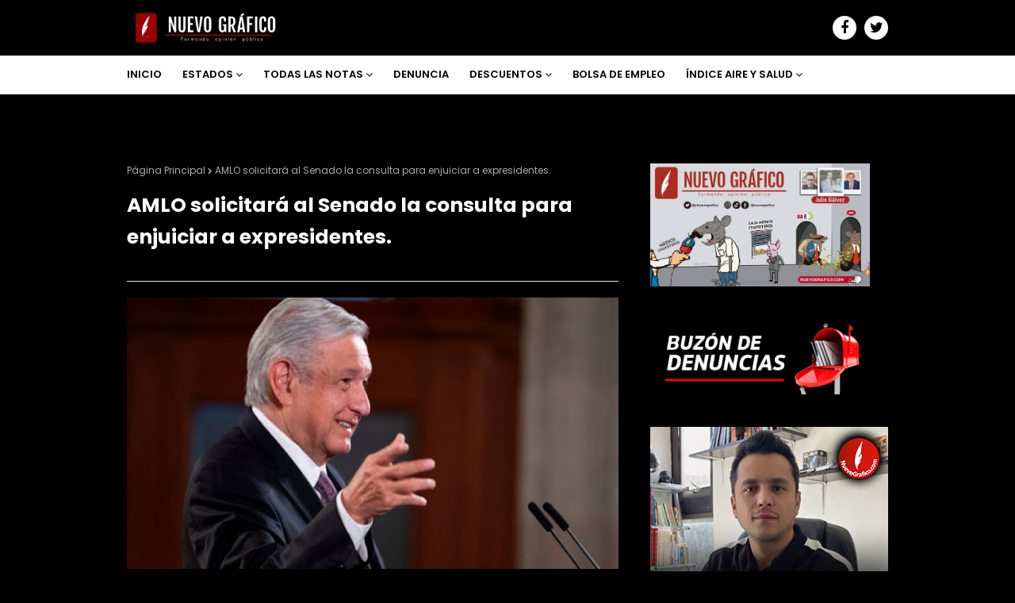

--- FILE ---
content_type: text/html; charset=UTF-8
request_url: https://www.nuevografico.com/2020/09/fgr-tiene-ubicado-tomas-zeron-en-israel.html
body_size: 41148
content:
<!DOCTYPE html>
<html class='ltr' dir='ltr' xmlns='http://www.w3.org/1999/xhtml' xmlns:b='http://www.google.com/2005/gml/b' xmlns:data='http://www.google.com/2005/gml/data' xmlns:expr='http://www.google.com/2005/gml/expr'>
<head>
<meta content='width=device-width, initial-scale=1, minimum-scale=1, maximum-scale=1' name='viewport'/>
<title>FGR tiene ubicado a Tomás Zerón en Israel, esperan aprehensión.</title>
<meta content='text/html; charset=UTF-8' http-equiv='Content-Type'/>
<!-- Chrome, Firefox OS and Opera -->
<meta content='#000000' name='theme-color'/>
<!-- Windows Phone -->
<meta content='#000000' name='msapplication-navbutton-color'/>
<meta content='blogger' name='generator'/>
<link href='https://www.nuevografico.com/favicon.ico' rel='icon' type='image/x-icon'/>
<link href='https://www.nuevografico.com/2020/09/fgr-tiene-ubicado-tomas-zeron-en-israel.html' rel='canonical'/>
<link rel="alternate" type="application/atom+xml" title="NUEVO GRÁFICO - Atom" href="https://www.nuevografico.com/feeds/posts/default" />
<link rel="alternate" type="application/rss+xml" title="NUEVO GRÁFICO - RSS" href="https://www.nuevografico.com/feeds/posts/default?alt=rss" />
<link rel="service.post" type="application/atom+xml" title="NUEVO GRÁFICO - Atom" href="https://www.blogger.com/feeds/4797736396792146115/posts/default" />

<link rel="alternate" type="application/atom+xml" title="NUEVO GRÁFICO - Atom" href="https://www.nuevografico.com/feeds/1005128472473169275/comments/default" />
<!--Can't find substitution for tag [blog.ieCssRetrofitLinks]-->
<link href='https://blogger.googleusercontent.com/img/b/R29vZ2xl/AVvXsEjU7nwfxZd2WmchQlWNIQ2mrlkhehLevgkYTJCJHtC-65jWq7bANZmh11SzfUcTsE5IZROYxVs3OifGBnnPApKIVHWSKmM6vBQjv29AHMQiBn3_BaBNyLjZYrW6Z8m3eOE2SaHBYX9Adttp/w640-h424/6D0A5C7F-17AC-4E8D-8103-FAB0F5DD4AAE.jpeg' rel='image_src'/>
<meta content='https://www.nuevografico.com/2020/09/fgr-tiene-ubicado-tomas-zeron-en-israel.html' property='og:url'/>
<meta content='FGR tiene ubicado a Tomás Zerón en Israel, esperan aprehensión.' property='og:title'/>
<meta content='Formando opinión pública.' property='og:description'/>
<meta content='https://blogger.googleusercontent.com/img/b/R29vZ2xl/AVvXsEjU7nwfxZd2WmchQlWNIQ2mrlkhehLevgkYTJCJHtC-65jWq7bANZmh11SzfUcTsE5IZROYxVs3OifGBnnPApKIVHWSKmM6vBQjv29AHMQiBn3_BaBNyLjZYrW6Z8m3eOE2SaHBYX9Adttp/w1200-h630-p-k-no-nu/6D0A5C7F-17AC-4E8D-8103-FAB0F5DD4AAE.jpeg' property='og:image'/>
<!-- Google Fonts -->
<link href='//fonts.googleapis.com/css?family=Poppins:400,400i,600,600i,700,700i' media='all' rel='stylesheet' type='text/css'/>
<link href='https://stackpath.bootstrapcdn.com/font-awesome/4.7.0/css/font-awesome.min.css' rel='stylesheet'/>
<!-- Template Style CSS -->
<style id='page-skin-1' type='text/css'><!--
/*
-----------------------------------------------
Blogger Template Style
Name:        Animo
Version:     Premium Version
Version:     2.0
Author:      Sora Templates
Author Url:  https://www.soratemplates.com/
----------------------------------------------- */
/*-- Reset CSS --*/
a,abbr,acronym,address,applet,b,big,blockquote,body,caption,center,cite,code,dd,del,dfn,div,dl,dt,em,fieldset,font,form,h1,h2,h3,h4,h5,h6,html,i,iframe,img,ins,kbd,label,legend,li,object,p,pre,q,s,samp,small,span,strike,strong,sub,sup,table,tbody,td,tfoot,th,thead,tr,tt,u,ul,var{padding:0;border:0;outline:0;vertical-align:baseline;background:0 0;text-decoration:none}form,textarea,input,button{-webkit-appearance:none;-moz-appearance:none;appearance:none;border-radius:0}dl,ul{list-style-position:inside;font-weight:400;list-style:none}ul li{list-style:none}caption,th{text-align:center}img{border:none;position:relative}a,a:visited{text-decoration:none}.clearfix{clear:both}.section,.widget,.widget ul{margin:0;padding:0}a{color:#db1616}a img{border:0}abbr{text-decoration:none}.CSS_LIGHTBOX{z-index:999999!important}.separator a{clear:none!important;float:none!important;margin-left:0!important;margin-right:0!important}#navbar-iframe,.widget-item-control,a.quickedit,.home-link,.feed-links{display:none!important}.center{display:table;margin:0 auto;position:relative}.widget > h2,.widget > h3{display:none}
#google_translate_element { clear: both; }.thread-expanded .thread-count a { display: none; }.comments .continue { display: none!important; }
.post-body a:visited{color:blue;}
/*-- Body Content CSS --*/
body{background:#f1f1f1 url() repeat scroll top center;background-color:#000000;font-family:'Poppins',sans-serif;font-size:14px;font-weight:400;color:#FFFFFF;word-wrap:break-word;margin:0;padding:0}
#outer-wrapper{margin:0 auto;background-color:#000;box-shadow:0 0 5px rgba(0,0,0,.1)}
.row{width:960px}
#content-wrapper{margin:40px auto 0;overflow:hidden}
#content-wrapper > .container{margin:0}
#main-wrapper{float:left;overflow:hidden;width:calc(100% - 340px);box-sizing:border-box;word-wrap:break-word;padding:0;margin:0}
#sidebar-wrapper{float:right;overflow:hidden;width:300px;box-sizing:border-box;word-wrap:break-word;padding:0}
.post-image-wrap{position:relative;display:block}
.post-image-link,.about-author .avatar-container,.comments .avatar-image-container{background-color:rgba(155,155,155,0.07);color:transparent!important}
.post-thumb{
display:block;
position:relative;
width:100%;
height:100%;
object-fit:cover;
object-position: center;
z-index:1;
opacity: 0;
transition:opacity .10s ease,transform .10s ease
}
.post-thumb.lazy-yard {
opacity: 1;
}
.post-image-link:hover .post-thumb,.post-image-wrap:hover .post-image-link .post-thumb,.slider-item-inner:hover .post-image-link .post-thumb{opacity:.9}
.post-title a{display:block}
.social a:before{display:inline-block;font-family:FontAwesome;font-style:normal;font-weight:400}
.social .blogger a:before{content:"\f37d"}
.social .facebook a:before{content:"\f09a"}
.social .twitter a:before{content:"\f099"}
.social .rss a:before{content:"\f09e"}
.social .youtube a:before{content:"\f167"}
.social .skype a:before{content:"\f17e"}
.social .stumbleupon a:before{content:"\f1a4"}
.social .tumblr a:before{content:"\f173"}
.social .vk a:before{content:"\f189"}
.social .stack-overflow a:before{content:"\f16c"}
.social .github a:before{content:"\f09b"}
.social .linkedin a:before{content:"\f0e1"}
.social .dribbble a:before{content:"\f17d"}
.social .soundcloud a:before{content:"\f1be"}
.social .behance a:before{content:"\f1b4"}
.social .digg a:before{content:"\f1a6"}
.social .instagram a:before{content:"\f16d"}
.social .pinterest a:before{content:"\f0d2"}
.social .twitch a:before{content:"\f1e8"}
.social .delicious a:before{content:"\f1a5"}
.social .codepen a:before{content:"\f1cb"}
.social .reddit a:before{content:"\f1a1"}
.social .whatsapp a:before{content:"\f232"}
.social .snapchat a:before{content:"\f2ac"}
.social .email a:before{content:"\f0e0"}
.social .external-link a:before{content:"\f35d"}
.social-color .blogger a{background-color:#ff5722}
.social-color .facebook a{background-color:#3b5999}
.social-color .twitter a{background-color:#00acee}
.social-color .youtube a{background-color:#f50000}
.social-color .instagram a{background:linear-gradient(15deg,#ffb13d,#dd277b,#4d5ed4)}
.social-color .pinterest a{background-color:#ca2127}
.social-color .dribbble a{background-color:#ea4c89}
.social-color .linkedin a{background-color:#0077b5}
.social-color .tumblr a{background-color:#365069}
.social-color .twitch a{background-color:#6441a5}
.social-color .rss a{background-color:#ffc200}
.social-color .skype a{background-color:#00aff0}
.social-color .stumbleupon a{background-color:#eb4823}
.social-color .vk a{background-color:#4a76a8}
.social-color .stack-overflow a{background-color:#f48024}
.social-color .github a{background-color:#24292e}
.social-color .soundcloud a{background:linear-gradient(#ff7400,#ff3400)}
.social-color .behance a{background-color:#191919}
.social-color .digg a{background-color:#1b1a19}
.social-color .delicious a{background-color:#0076e8}
.social-color .codepen a{background-color:#000}
.social-color .reddit a{background-color:#ff4500}
.social-color .whatsapp a{background-color:#3fbb50}
.social-color .snapchat a{background-color:#ffe700}
.social-color .email a{background-color:#888}
.social-color .external-link a{background-color:#000000}
#header-wrap{position:relative;margin:0}
.header-header{background:linear-gradient(to right,#000000 40%,#000000);width:100%;height:40px;position:relative;overflow:hidden;padding:15px 0}
.header-header .container{position:relative;margin:0 auto;padding:0}
.header-logo{position:relative;float:left;width:auto;max-width:250px;max-height:40px;padding:0;margin:0}
.header-logo .header-image-wrapper{display:block}
.header-logo img{max-width:100%;max-height:40px;margin:0}
.header-logo h1{color:#fff;font-size:23px;line-height:40px;text-transform:uppercase;margin:0}
.header-logo h1 a{color:#fff;transition:color .17s ease}
.header-logo h1 a:hover{color:#db1616}
.header-logo p{font-size:12px;margin:5px 0 0}
#header-social{float:right}
.header-social li{float:left;margin:5px 0 0 10px}
.header-social li a{display:block;width:30px;background-color:#fff;font-size:18px;color:#000000;text-align:center;line-height:30px;padding:0;border-radius:30px;transition:color .17s ease}
.header-social li a:hover{color:#FFFFFF}
.header-menu{position:relative;width:100%;height:48px;background-color:#fff;z-index:10;margin:0;border-bottom:1px solid #ebebeb}
.header-menu .container{position:relative;margin:0 auto;padding:0}
#main-menu .widget,#main-menu .widget > .widget-title{display:none}
#main-menu .show-menu{display:block}
#main-menu{position:relative;height:48px;z-index:15}
#main-menu ul > li{float:left;position:relative;margin:0;padding:0;transition:background .17s}
#main-menu ul > li > a{position:relative;color:#000000;font-size:13px;font-weight:600;text-transform:uppercase;line-height:48px;display:inline-block;margin:0;padding:0 13px;transition:color .17s ease}
#main-menu ul#main-menu-nav > li:first-child > a{padding:0 13px 0 0}
#main-menu ul > li:hover > a{color:#db1616}
#main-menu ul > li > ul{position:absolute;float:left;left:0;top:48px;width:180px;background-color:#000000;z-index:99999;margin:0;padding:0;box-shadow:0 3px 5px rgba(0,0,0,0.2);visibility:hidden;opacity:0}
#main-menu ul > li > ul > li > ul{position:absolute;float:left;top:0;left:100%;padding:5px 0;margin:0}
#main-menu ul > li > ul > li{display:block;float:none;position:relative;transition:all .17s ease}
#main-menu ul > li > ul > li a{display:block;height:36px;font-size:12px;color:#fff;line-height:36px;box-sizing:border-box;margin:0;padding:0 15px;transition:all .17s ease}
#main-menu ul > li > ul > li:hover > a{color:#db1616}
#main-menu ul > li.has-sub > a:after{content:'\f107';float:right;font-family:FontAwesome;font-size:14px;font-weight:400;margin:0 0 0 3px}
#main-menu ul > li > ul > li.has-sub > a:after{content:'\f105';float:right;margin:0}
#main-menu .mega-menu{position:static!important}
#main-menu .mega-menu > ul{width:100%;box-sizing:border-box;padding:20px 10px}
#main-menu .mega-menu > ul.mega-menu-inner{overflow:hidden}
#main-menu ul > li:hover > ul,#main-menu ul > li > ul > li:hover > ul{visibility:visible;opacity:1}
#main-menu ul ul{transition:all .17s ease}
.mega-menu-inner .mega-item{float:left;width:25%;box-sizing:border-box;padding:0 10px}
.mega-menu-inner .mega-content{position:relative;width:100%;overflow:hidden;padding:0}
.mega-content .post-image-wrap{width:100%;height:140px;overflow:hidden}
.mega-content .post-image-link{width:100%;height:100%;z-index:1;display:block;position:relative;overflow:hidden}
.mega-content .post-title{position:relative;font-size:14px;font-weight:600;line-height:1.6em;margin:10px 0 5px}
.mega-content .post-title a{display:block;color:#fff;transition:color .17s}
.mega-content:hover .post-title a{color:#db1616}
.no-posts{float:left;width:100%;height:100px;line-height:100px;text-align:center}
.mega-menu .no-posts{line-height:60px;color:#FFFFFF}
.show-search{position:absolute;right:0;top:10px;display:block;height:28px;line-height:24px;z-index:20;color:#000000;font-size:13px;text-align:right;cursor:pointer;box-sizing:border-box;padding:0 10px;border:2px solid #000000;border-radius:28px;transition:all .17s ease}
.show-search:hover{color:#db1616}
.search-active .show-search{border-color:#db1616}
#nav-search{position:absolute;right:0;top:48px;width:250px;height:48px;z-index:10;background-color:#000000;box-sizing:border-box;padding:10px;visibility:hidden;opacity:0;transition:all .25s ease}
.search-active #nav-search{visibility:visible;opacity:1}
#nav-search .search-form{width:100%;height:28px;background-color:rgba(0,0,0,0);line-height:28px;overflow:hidden;padding:0;border:0}
#nav-search .search-input{width:100%;height:28px;font-family:inherit;color:#fff;margin:0;padding:0 10px;background-color:rgba(255,255,255,0.05);font-size:13px;font-weight:400;box-sizing:border-box;border:0;border-radius:3px}
#nav-search .search-input:focus{color:#fff;outline:none}
.slide-menu-toggle{display:none;position:absolute;line-height:48px;height:48px;width:48px;top:0;left:0;font-family:FontAwesome;color:#000000;font-size:17px;font-weight:400;text-align:left;cursor:pointer;z-index:4;padding:0}
.slide-menu-toggle:before{content:"\f0c9"}
.nav-active .slide-menu-toggle:before{content:"\f00d"}
.mobile-menu{display:none;position:absolute;top:48px;left:0;width:100%;background-color:#000000;box-sizing:border-box;padding:20px;border-top:1px solid rgba(255,255,255,0.08);visibility:hidden;opacity:0;transform-origin:0 0;transform:scaleY(0);transition:all .17s ease}
.nav-active .mobile-menu{visibility:visible;opacity:1;transform:scaleY(1)}
.mobile-menu > ul{margin:0}
.mobile-menu .m-sub{display:none;padding:0}
.mobile-menu ul li{position:relative;display:block;overflow:hidden;float:left;width:100%;font-size:13px;font-weight:600;text-transform:uppercase;line-height:38px;margin:0;padding:0}
.mobile-menu > ul li ul{overflow:hidden}
.mobile-menu ul li a{color:#fff;padding:0;display:block;transition:all .17s ease}
.mobile-menu ul li.has-sub .submenu-toggle{position:absolute;top:0;right:0;color:#fff;cursor:pointer}
.mobile-menu ul li.has-sub .submenu-toggle:after{content:'\f105';font-family:FontAwesome;font-weight:400;float:right;width:34px;font-size:16px;text-align:center;transition:all .17s ease}
.mobile-menu ul li.has-sub.show > .submenu-toggle:after{transform:rotate(90deg)}
.mobile-menu > ul > li > ul > li > a{color:#fff;opacity:.7;padding:0 0 0 15px}
.mobile-menu > ul > li > ul > li > ul > li > a{color:#fff;opacity:.7;padding:0 0 0 30px}
.mobile-menu ul li a:hover,.mobile-menu ul > li > .submenu-toggle:hover{color:#db1616}
.post-meta{overflow:hidden;color:#aaa;font-size:11px;font-weight:400;padding:0 1px}
.post-meta .post-author,.post-meta .post-date{float:left;display:inline-block;margin:0 10px 0 0}
.post-meta .post-author:before,.post-meta .post-date:before{font-family:FontAwesome;font-weight:400;margin:0 3px 0 0}
.post-meta .post-author:before{content:'\f007'}
.post-meta .post-date:before{content:'\f017'}
.post-meta a{color:#aaa;transition:color .17s}
.post-meta a:hover{color:#db1616}
.slider-section{position:relative;float:left;width:100%;margin:0}
.slider-section.no-items{display:none}
.slider-section .widget,.slider-section .widget > .widget-title{display:none}
.slider-section .show-slider{display:block}
.main-slider{position:relative;float:left;width:100%;height:320px;overflow:hidden;margin:0}
.main-slider li{position:relative;float:left;width:100%;height:320px;margin:0}
.slider-item-inner{position:relative;float:left;width:100%;height:100%}
.slider-item .post-image-link{position:relative;float:left;width:100%;height:100%;z-index:5}
.slider-item .post-info{position:absolute;left:0;bottom:0;width:100%;z-index:10;box-sizing:border-box;padding:30px 20px 20px;background-image:linear-gradient(to top,rgba(0,0,0,1),rgba(0,0,0,0))}
.slider-item .post-title{font-size:20px;font-weight:600;line-height:1.6em;margin:0}
.slider-item .post-title a{color:#FFF}
.slider-item .post-meta{font-size:12px;color:#f2f2f2;margin:0 0 5px}
.show-slider .no-posts{position:absolute;top:calc(50% - 50px);left:0;width:100%}
.slick-slider{position:relative;display:block;box-sizing:border-box;-webkit-user-select:none;-moz-user-select:none;-ms-user-select:none;user-select:none;-webkit-touch-callout:none;-khtml-user-select:none;-ms-touch-action:pan-y;touch-action:pan-y;-webkit-tap-highlight-color:transparent}
.slick-list{position:relative;display:block;overflow:hidden;margin:0;padding:0}
.slick-list:focus{outline:none}
.slick-list.dragging{cursor:pointer;cursor:hand}
.slick-slider .slick-track,.slick-slider .slick-list{-webkit-transform:translate3d(0,0,0);-moz-transform:translate3d(0,0,0);-ms-transform:translate3d(0,0,0);-o-transform:translate3d(0,0,0);transform:translate3d(0,0,0)}
.slick-track{position:relative;top:0;left:0;display:block;margin-left:auto;margin-right:auto}
.slick-track:before,.slick-track:after{display:table;content:''}
.slick-track:after{clear:both}
.slick-loading .slick-track{visibility:hidden}
.slick-slide{display:none;float:left;height:100%;min-height:1px}
[dir='rtl'] .slick-slide{float:right}
.slick-slide img{display:block}
.slick-slide.slick-loading img{display:none}
.slick-slide.dragging img{pointer-events:none}
.slick-initialized .slick-slide{display:block}
.slick-loading .slick-slide{visibility:hidden}
.slick-vertical .slick-slide{display:block;height:auto;border:1px solid transparent}
.slick-arrow.slick-hidden{display:none}
.slick-arrow{position:absolute;top:calc(50% - 20px);width:30px;height:40px;background-color:rgba(0,0,0,0.5);font-size:20px;color:#f2f2f2;text-align:center;line-height:40px;cursor:pointer;z-index:10;margin:0;visibility:hidden;opacity:0;transition:all .17s ease}
.slick-arrow:hover{background-color:#db1616;color:#fff}
.slick-arrow:before{font-family:FontAwesome;font-weight:400}
.slick-prev{left:20px}
.slick-prev:before{content:'\f104'}
.slick-next{right:20px}
.slick-next:before{content:'\f105'}
.main-slider:hover .slick-arrow{visibility:visible;opacity:1}
.home-ad .widget > .widget-title{display:none}
.home-ad .widget-content{float:left;width:728px;max-width:100%;line-height:0;margin:0 0 40px}
.queryMessage{overflow:hidden;background-color:#f2f2f2;color:#FFFFFF;font-size:13px;font-weight:400;padding:8px 10px;margin:0 0 25px}
.queryMessage .query-info{margin:0 5px}
.queryMessage .search-query,.queryMessage .search-label{font-weight:700;text-transform:uppercase}
.queryMessage .search-query:before,.queryMessage .search-label:before{content:"\201c"}
.queryMessage .search-query:after,.queryMessage .search-label:after{content:"\201d"}
.queryMessage a.show-more{float:right;color:#db1616;text-decoration:underline;transition:opacity .17s}
.queryMessage a.show-more:hover{opacity:.8}
.queryEmpty{font-size:13px;font-weight:400;padding:10px 0;margin:0 0 25px;text-align:center}
.title-wrap{position:relative;float:left;width:100%;margin:0 0 20px}
.title-wrap > h3{position:relative;display:block;font-size:13px;color:#FFFFFF;font-weight:600;text-transform:uppercase;line-height:13px;padding:0 0 13px;margin:0;border-bottom:2px solid #ebebeb}
.title-wrap > h3:before{content:'';position:absolute;height:2px;width:30px;left:0;bottom:0;background-color:#db1616;margin:0 0 -2px}
.custom-widget li{overflow:hidden;margin:20px 0 0}
.custom-widget li:first-child{padding:0;margin:0;border:0}
.custom-widget .post-image-link{position:relative;width:80px;height:65px;float:left;overflow:hidden;display:block;vertical-align:middle;margin:0 12px 0 0}
.custom-widget .post-info{overflow:hidden}
.custom-widget .post-title{overflow:hidden;font-size:14px;font-weight:600;line-height:1.6em;margin:0 0 5px}
.custom-widget .post-title a{display:block;color:#FFFFFF;transition:color .17s}
.custom-widget li:hover .post-title a{color:#db1616}
.index-post-wrap{position:relative;float:left;width:100%}
.grid-posts{display:flex;flex-wrap:wrap;margin:0 -15px}
.blog-post{display:block;overflow:hidden;word-wrap:break-word}
.index-post{display:block;width:50%;box-sizing:border-box;padding:0 15px;margin:0 0 40px}
.index-post .post-image-wrap{float:left;width:100%;height:180px;overflow:hidden;margin:0 0 13px}
.index-post .post-image-wrap .post-image-link{width:100%;height:100%;position:relative;display:block;z-index:1;overflow:hidden}
.index-post .post-info{float:left;width:100%;overflow:hidden}
.index-post .post-info > h2{font-size:17px;font-weight:600;line-height:1.6em;text-decoration:none;margin:0}
.index-post .post-info > h2 > a{display:block;color:#FFFFFF;transition:color .17s}
.index-post:hover .post-info > h2 > a{color:#db1616}
.widget iframe,.widget img{max-width:100%}
.date-header{display:block;overflow:hidden;font-weight:400;margin:0!important;padding:0}
.blog-post .post-meta{font-size:12px}
.index-post .post-meta .post-date{margin:0 0 5px}
#breadcrumb{font-size:12px;font-weight:400;color:#aaa;margin:0 0 15px}
#breadcrumb a{color:#aaa;transition:color .17s}
#breadcrumb a:hover{color:#db1616}
#breadcrumb a,#breadcrumb em{display:inline-block}
#breadcrumb .delimiter:after{content:'\f054';font-family:FontAwesome;font-size:8px;font-weight:400;font-style:normal;vertical-align:middle;margin:0 3px}
.item-post h1.post-title{color:#FFFFFF;font-size:25px;line-height:1.6em;font-weight:700;position:relative;display:block;margin:0 0 15px;padding:0}
.static_page .item-post h1.post-title{margin:0}
.item-post .post-body{width:100%;font-size:15px;line-height:1.6em;overflow:hidden;padding:20px 0 0;margin:20px 0 0;border-top:1px solid #ebebeb}
.item-post .post-outer{padding:0}
.item-post .post-body img{max-width:100%}
.main .widget{margin:0}
.main .Blog{border-bottom-width:0}
.post-footer{position:relative;float:left;width:100%;margin:20px 0 0}
.inline-ad{position:relative;display:block;max-height:60px;margin:0 0 30px}
.inline-ad > ins{display:block!important;margin:0 auto!important}
.item .inline-ad{float:left;width:100%;margin:20px 0 0}
.item-post-wrap > .inline-ad{margin:0 0 20px}
.post-labels{overflow:hidden;height:auto;position:relative;margin:0 0 20px;padding:0}
.post-labels span,.post-labels a{float:left;height:22px;background-color:#fff;color:#FFFFFF;font-size:12px;line-height:22px;font-weight:400;margin:0;padding:0 10px;border:1px solid #ebebeb}
.post-labels span{background-color:#db1616;color:#fff;border-color:#db1616}
.post-labels a{margin:0 0 0 5px;transition:all .17s ease}
.post-labels a:hover{background-color:#db1616;color:#fff;border-color:#db1616}
.post-reactions{height:28px;display:block;margin:0 0 15px}
.post-reactions span{float:left;color:#FFFFFF;font-size:12px;line-height:25px;text-transform:uppercase;font-weight:600}
.reactions-inner{float:left;margin:0;height:28px}
.post-share{position:relative;overflow:hidden;line-height:0;margin:0 0 25px}
ul.share-links{position:relative;margin:0 -2.5px}
.share-links li{width:calc(100% / 7);float:left;box-sizing:border-box;padding:0 2.5px;margin:0 0 5px}
.share-links li a{float:left;display:inline-block;cursor:pointer;width:100%;height:32px;line-height:32px;color:#fff;font-weight:400;font-size:17px;text-align:center;box-sizing:border-box;opacity:1;border-radius:0;transition:all .17s ease}
.share-links li a:hover{opacity:.8}
ul.post-nav{position:relative;overflow:hidden;display:block;margin:0 0 30px}
.post-nav li{display:inline-block;width:50%}
.post-nav .post-prev{float:left;text-align:left;box-sizing:border-box;padding:0 10px 0 0}
.post-nav .post-next{float:right;text-align:right;box-sizing:border-box;padding:0 0 0 10px}
.post-nav li a{color:#FFFFFF;line-height:1.4em;display:block;overflow:hidden;transition:color .17s}
.post-nav li:hover a{color:#db1616}
.post-nav li span{display:block;font-size:11px;color:#aaa;font-weight:600;text-transform:uppercase;padding:0 0 3px}
.post-nav .post-prev span:before{content:"\f053";float:left;font-family:FontAwesome;font-size:10px;font-weight:400;text-transform:none;margin:0 2px 0 0}
.post-nav .post-next span:after{content:"\f054";float:right;font-family:FontAwesome;font-size:10px;font-weight:400;text-transform:none;margin:0 0 0 2px}
.post-nav p{font-size:12px;font-weight:400;line-height:1.6em;margin:0}
.post-nav .post-nav-active p{color:#aaa}
.about-author{position:relative;display:block;overflow:hidden;padding:20px;margin:0 0 30px;border:1px solid #ebebeb}
.about-author .avatar-container{position:relative;float:left;width:80px;height:80px;background-color:rgba(255,255,255,0.05);overflow:hidden;margin:0 15px 0 0}
.about-author .author-avatar{float:left;width:100%;height:100%;border-radius:0}
.author-name{overflow:hidden;display:inline-block;font-size:16px;font-weight:600;margin:0}
.author-name span{color:#FFFFFF}
.author-name a{color:#db1616;transition:opacity .17s}
.author-name a:hover{opacity:.8}
.author-description{display:block;overflow:hidden;font-size:12px;font-weight:400;line-height:1.6em}
.author-description a:hover{text-decoration:underline}
#related-wrap{overflow:hidden;margin:0 0 30px}
#related-wrap .related-tag{display:none}
.related-ready{float:left;width:100%}
.related-ready .loader{height:178px}
ul.related-posts{position:relative;overflow:hidden;margin:0 -10px;padding:0}
.related-posts .related-item{width:33.33333333%;position:relative;overflow:hidden;float:left;display:block;box-sizing:border-box;padding:0 10px;margin:0}
.related-posts .post-image-link{width:100%;height:130px;position:relative;overflow:hidden;display:block;margin:0 0 10px}
.related-posts .post-title{font-size:14px;font-weight:600;line-height:1.6em;display:block;margin:0}
.related-posts .post-title a{color:#FFFFFF;transition:color .17s}
.related-posts .post-meta{font-size:11px;margin:0 0 3px}
.related-posts .related-item:hover .post-title a{color:#db1616}
#blog-pager{float:left;width:100%;overflow:hidden;clear:both;margin:0 0 40px}
.blog-pager a,.blog-pager span{float:left;display:block;min-width:30px;height:30px;background-color:#fff;color:#FFFFFF;font-size:12px;font-weight:600;line-height:28px;text-align:center;box-sizing:border-box;padding:0 10px;margin:0 5px 0 0;border:1px solid #ebebeb;transition:all .17s ease}
.blog-pager span.page-dots{min-width:20px;background-color:#fff;font-size:16px;color:#FFFFFF;font-weight:400;line-height:30px;padding:0;border:0}
.blog-pager .page-of{display:none;width:auto;float:right;border-color:rgba(0,0,0,0);margin:0}
.blog-pager .page-active,.blog-pager a:hover{background-color:#db1616;color:#fff;border-color:#db1616}
.blog-pager .page-prev:before,.blog-pager .page-next:before{font-family:FontAwesome;font-size:10px;font-weight:400}
.blog-pager .page-prev:before{content:'\f053'}
.blog-pager .page-next:before{content:'\f054'}
.blog-pager .blog-pager-newer-link,.blog-pager .blog-pager-older-link{float:left;display:inline-block;width:auto;padding:0 10px;margin:0}
.blog-pager .blog-pager-older-link{float:right}
.archive #blog-pager,.home .blog-pager .blog-pager-newer-link,.home .blog-pager .blog-pager-older-link{display:none}
.blog-post-comments{display:none;margin:0 0 30px}
.static_page .blog-post-comments{margin:30px 0}
.blog-post-comments .comments-title{margin:0 0 20px}
.comments-system-disqus .comments-title,.comments-system-facebook .comments-title{margin:0}
#comments{margin:0}
#gpluscomments{float:left!important;width:100%!important;margin:0 0 25px!important}
#gpluscomments iframe{float:left!important;width:100%}
.comments{display:block;clear:both;margin:0;color:#FFFFFF}
.comments .comment-thread > ol{padding:0}
.comments > h3{font-size:13px;font-weight:400;font-style:italic;padding-top:1px}
.comments .comments-content .comment{list-style:none;margin:0;padding:0 0 8px}
.comments .comments-content .comment:first-child{padding-top:0}
.facebook-tab,.fb_iframe_widget_fluid span,.fb_iframe_widget iframe{width:100%!important}
.comments .item-control{position:static}
.comments .avatar-image-container{float:left;overflow:hidden;position:absolute}
.comments .avatar-image-container,.comments .avatar-image-container img{height:35px;max-height:35px;width:35px;max-width:35px;border-radius:100%}
.comments .comment-block{overflow:hidden;padding:0 0 15px}
.comments .comment-block,.comments .comments-content .comment-replies{margin:0 0 0 50px}
.comments .comments-content .inline-thread{padding:0}
.comments .comment-actions{float:left;width:100%;position:relative;margin:0}
.comments .comments-content .comment-header{font-size:14px;display:block;overflow:hidden;clear:both;margin:0 0 3px;padding:0 0 5px;border-bottom:1px dashed #d6d6d6}
.comments .comments-content .comment-header a{color:#FFFFFF;transition:color .17s}
.comments .comments-content .comment-header a:hover{color:#db1616}
.comments .comments-content .user{font-style:normal;font-weight:600;display:block}
.comments .comments-content .icon.blog-author{display:none}
.comments .comments-content .comment-content{float:left;font-size:13px;color:#5E5E5E;font-weight:400;text-align:left;line-height:1.4em;margin:10px 0}
.comments .comment .comment-actions a{margin-right:5px;padding:2px 5px;background-color:#f2f2f2;color:#FFFFFF;font-weight:400;font-size:10px;border-radius:2px;transition:all .17s ease}
.comments .comment .comment-actions a:hover{color:#fff;background-color:#db1616;border-color:#db1616;text-decoration:none}
.comments .comments-content .datetime{float:left;font-size:11px;font-weight:400;color:#aaa;position:relative;padding:0 1px;margin:5px 0 0;display:block}
.comments .comments-content .datetime a,.comments .comments-content .datetime a:hover{color:#aaa}
.comments .thread-toggle{margin-bottom:4px}
.comments .thread-toggle .thread-arrow{height:7px;margin:0 3px 2px 0}
.comments .thread-count a,.comments .continue a{transition:opacity .17s}
.comments .thread-count a:hover,.comments .continue a:hover{opacity:.8}
.comments .continue a{display:none}
.comments .thread-expanded{padding:5px 0 0}
.comments .thread-chrome.thread-collapsed{display:none}
.thread-arrow:before{content:'';font-family:FontAwesome;color:#FFFFFF;font-weight:400;margin:0 2px 0 0}
.comments .thread-expanded .thread-arrow:before{content:'\f0d7'}
.comments .thread-collapsed .thread-arrow:before{content:'\f0da'}
.comments .comments-content .comment-thread{margin:0}
.comments .continue a{padding:0 0 0 60px;font-weight:400}
.comments .comments-content .loadmore.loaded{margin:0;padding:0}
.comments .comment-replybox-thread{margin:0}
.comments .comments-content .loadmore,.comments .comments-content .loadmore.loaded{display:none}
#comment-editor{margin:0 0 20px}
.sora-moji{display:inline-block;height:18px;width:18px;vertical-align:middle;background-size:100%;background-repeat:no-repeat;margin:0}
.mj-0{background-image:url(https://twemoji.maxcdn.com/36x36/1f44d.png)}
.mj-1{background-image:url(https://twemoji.maxcdn.com/36x36/1f600.png)}
.mj-2{background-image:url(https://twemoji.maxcdn.com/36x36/1f615.png)}
.mj-3{background-image:url(https://twemoji.maxcdn.com/36x36/1f601.png)}
.mj-4{background-image:url(https://twemoji.maxcdn.com/36x36/1f60f.png)}
.mj-5{background-image:url(https://twemoji.maxcdn.com/36x36/1f603.png)}
.mj-6{background-image:url(https://twemoji.maxcdn.com/36x36/1f62c.png)}
.mj-7{background-image:url(https://twemoji.maxcdn.com/36x36/1f604.png)}
.mj-8{background-image:url(https://twemoji.maxcdn.com/36x36/1f61e.png)}
.mj-9{background-image:url(https://twemoji.maxcdn.com/36x36/1f62d.png)}
.mj-10{background-image:url(https://twemoji.maxcdn.com/36x36/1f616.png)}
.mj-11{background-image:url(https://twemoji.maxcdn.com/36x36/1f61c.png)}
.mj-12{background-image:url(https://twemoji.maxcdn.com/36x36/1f62e.png)}
.mj-13{background-image:url(https://twemoji.maxcdn.com/36x36/1f606.png)}
.mj-14{background-image:url(https://twemoji.maxcdn.com/36x36/1f609.png)}
.mj-15{background-image:url(https://twemoji.maxcdn.com/36x36/1f614.png)}
.mj-16{background-image:url(https://twemoji.maxcdn.com/36x36/1f619.png)}
.mj-17{background-image:url(https://twemoji.maxcdn.com/36x36/1f625.png)}
.mj-18{background-image:url(https://twemoji.maxcdn.com/36x36/1f620.png)}
.mj-19{background-image:url(https://twemoji.maxcdn.com/36x36/1f60e.png)}
.mj-20{background-image:url(https://twemoji.maxcdn.com/36x36/1f624.png)}
.mj-21{background-image:url(https://twemoji.maxcdn.com/36x36/1f634.png)}
.mj-22{background-image:url(https://twemoji.maxcdn.com/36x36/1f635.png)}
.mj-23{background-image:url(https://twemoji.maxcdn.com/36x36/1f637.png)}
.mj-24{background-image:url(https://twemoji.maxcdn.com/36x36/1f35c.png)}
.mj-25{background-image:url(https://twemoji.maxcdn.com/36x36/1f60d.png)}
.mj-26{background-image:url(https://twemoji.maxcdn.com/36x36/1f496.png)}
.emoji-toggle{display:inline-block;background-color:#db1616;color:#fff;height:26px;line-height:26px;font-size:14px;cursor:pointer;padding:0 10px;margin:0 0 10px;border-radius:2px;transition:background .17s ease}
.emoji-toggle:hover{background-color:#000000}
#emoji-box{display:none;padding:20px 0 0;margin:10px 0;border-top:1px dashed #ccc}
#emoji-box .mj-item{display:inline-block;text-align:center;font-size:12px;font-weight:700;padding:0 10px;margin:0 0 10px}
#emoji-box .sora-moji{display:block;margin:0 0 5px}
.post-body h1,.post-body h2,.post-body h3,.post-body h4,.post-body h5,.post-body h6{color:#FFFFFF;font-weight:700;margin:0 0 15px}
.post-body h1,.post-body h2{font-size:24px}
.post-body h3{font-size:21px}
.post-body h4{font-size:18px}
.post-body h5{font-size:16px}
.post-body h6{font-size:13px}
blockquote{font-style:italic;padding:10px;margin:0;border-left:4px solid #db1616}
blockquote:before,blockquote:after{display:inline-block;font-family:FontAwesome;font-style:normal;font-weight:400;color:#aaa;line-height:1}
blockquote:before{content:'\f10d';margin:0 10px 0 0}
blockquote:after{content:'\f10e';margin:0 0 0 10px}
.widget .post-body ul,.widget .post-body ol{line-height:1.5;font-weight:400}
.widget .post-body li{margin:5px 0;padding:0;line-height:1.5}
.post-body ul{padding:0 0 0 20px}
.post-body ul li:before{content:"\f105";font-family:FontAwesome;font-size:13px;font-weight:400;margin:0 5px 0 0}
.post-body u{text-decoration:underline}
.post-body a{transition:color .17s ease}
.post-body strike{text-decoration:line-through}
.contact-form{overflow:hidden}
.contact-form .widget-title{display:none}
.contact-form .contact-form-name{width:calc(50% - 5px)}
.contact-form .contact-form-email{width:calc(50% - 5px);float:right}
.sidebar .widget{position:relative;overflow:hidden;background-color:#000000;box-sizing:border-box;padding:0;margin:0 0 35px}
.sidebar .widget-title{position:relative;float:left;width:100%;margin:0 0 20px}
.sidebar .widget-title > h3{position:relative;display:block;font-size:13px;color:#FFFFFF;font-weight:600;text-transform:uppercase;line-height:13px;padding:0 0 13px;margin:0;border-bottom:2px solid #ebebeb}
.sidebar .widget-title > h3:before{content:'';position:absolute;height:2px;width:30px;left:0;bottom:0;background-color:#db1616;margin:0 0 -2px}
.sidebar .widget-content{float:left;width:100%;margin:0}
.list-label li{position:relative;display:block;padding:7px 0;border-top:1px dotted #ebebeb}
.list-label li:first-child{padding-top:0;border-top:0}
.list-label li:last-child{padding-bottom:0;border-bottom:0}
.list-label li a{display:block;color:#FFFFFF;font-size:12px;font-weight:400;text-transform:capitalize;transition:color .17s}
.list-label li a:before{content:"\f054";float:left;color:#FFFFFF;font-weight:400;font-family:FontAwesome;font-size:6px;margin:7px 3px 0 0;transition:color .17s}
.list-label li a:hover{color:#db1616}
.list-label .label-count{position:relative;float:right;font-size:11px;font-weight:400;text-align:center;line-height:16px}
.cloud-label li{position:relative;float:left;margin:0 5px 5px 0}
.cloud-label li a{display:block;height:26px;color:#FFFFFF;font-size:12px;line-height:26px;font-weight:400;padding:0 10px;border:1px dotted #ebebeb;transition:all .17s ease}
.cloud-label li a:hover{color:#fff;background-color:#db1616;border-color:#db1616}
.cloud-label .label-count{display:none}
.sidebar .FollowByEmail > .widget-title > h3{margin:0}
.FollowByEmail .widget-content{position:relative;overflow:hidden;background-color:#f9f9f9;text-align:center;font-weight:400;box-sizing:border-box;padding:20px;border:1px solid #ebebeb}
.FollowByEmail .widget-content > h3{font-size:17px;color:#FFFFFF;font-weight:700;margin:0 0 13px}
.FollowByEmail .before-text{font-size:13px;line-height:1.5em;margin:0 0 15px;display:block;padding:0 10px;overflow:hidden}
.FollowByEmail .follow-by-email-inner{position:relative}
.FollowByEmail .follow-by-email-inner .follow-by-email-address{width:100%;height:32px;color:#FFFFFF;font-size:11px;font-family:inherit;padding:0 10px;margin:0 0 10px;box-sizing:border-box;border:1px solid #eee;transition:ease .17s}
.FollowByEmail .follow-by-email-inner .follow-by-email-submit{width:100%;height:32px;font-family:inherit;font-size:11px;color:#fff;background-color:#db1616;text-transform:uppercase;text-align:center;font-weight:600;cursor:pointer;margin:0;border:0;transition:background .17s ease}
.FollowByEmail .follow-by-email-inner .follow-by-email-submit:hover{background-color:#000000}
#ArchiveList ul.flat li{color:#FFFFFF;font-size:13px;font-weight:400;padding:7px 0;border-bottom:1px dotted #eaeaea}
#ArchiveList ul.flat li:first-child{padding-top:0}
#ArchiveList ul.flat li:last-child{padding-bottom:0;border-bottom:0}
#ArchiveList .flat li > a{display:block;color:#FFFFFF;transition:color .17s}
#ArchiveList .flat li > a:hover{color:#db1616}
#ArchiveList .flat li > a:before{content:"\f054";float:left;color:#161619;font-weight:400;font-family:FontAwesome;font-size:6px;margin:7px 3px 0 0;display:inline-block;transition:color .17s}
#ArchiveList .flat li > a > span{position:relative;float:right;width:16px;height:16px;background-color:#db1616;color:#fff;font-size:11px;font-weight:400;text-align:center;line-height:16px}
.PopularPosts .post{overflow:hidden;margin:20px 0 0}
.PopularPosts .post:first-child{padding:0;margin:0;border:0}
.PopularPosts .post-image-link{position:relative;width:80px;height:65px;float:left;overflow:hidden;display:block;vertical-align:middle;margin:0 12px 0 0}
.PopularPosts .post-info{overflow:hidden}
.PopularPosts .post-title{font-size:14px;font-weight:600;line-height:1.6em;margin:0 0 5px}
.PopularPosts .post-title a{display:block;color:#FFFFFF;transition:color .17s}
.PopularPosts .post:hover .post-title a{color:#db1616}
.PopularPosts .post-date:before{font-size:10px}
.FeaturedPost .post-content{position:relative;display:block;width:100%}
.FeaturedPost .post-image-link{display:block;position:relative;width:100%;height:180px;overflow:hidden;z-index:1;margin:0 0 13px}
.FeaturedPost .post-info{float:left;width:100%}
.FeaturedPost .post-title{display:block;font-size:17px;overflow:hidden;font-weight:600;line-height:1.6em;margin:0}
.FeaturedPost .post-title a{color:#FFFFFF;display:block;transition:color .17s ease}
.FeaturedPost .post:hover .post-title a{color:#db1616}
.FeaturedPost .post-meta .post-date{margin:0 0 5px}
.Text{font-size:13px}
.contact-form-widget form{font-weight:400}
.contact-form-name{float:left;width:100%;height:30px;font-family:inherit;font-size:13px;line-height:30px;box-sizing:border-box;padding:5px 10px;margin:0 0 10px;border:1px solid #ebebeb;border-radius:2px}
.contact-form-email{float:left;width:100%;height:30px;font-family:inherit;font-size:13px;line-height:30px;box-sizing:border-box;padding:5px 10px;margin:0 0 10px;border:1px solid #ebebeb;border-radius:2px}
.contact-form-email-message{float:left;width:100%;font-family:inherit;font-size:13px;box-sizing:border-box;padding:5px 10px;margin:0 0 10px;border:1px solid #ebebeb;border-radius:2px}
.contact-form-button-submit{float:left;width:100%;height:30px;background-color:#db1616;font-size:13px;color:#fff;line-height:30px;cursor:pointer;box-sizing:border-box;padding:0 10px;margin:0;border:0;border-radius:2px;transition:background .17s ease}
.contact-form-button-submit:hover{background-color:#000000}
.contact-form-error-message-with-border{float:left;width:100%;background-color:#fbe5e5;font-size:11px;text-align:center;line-height:11px;padding:3px 0;margin:10px 0;box-sizing:border-box;border:1px solid #fc6262}
.contact-form-success-message-with-border{float:left;width:100%;background-color:#eaf6ff;font-size:11px;text-align:center;line-height:11px;padding:3px 0;margin:10px 0;box-sizing:border-box;border:1px solid #5ab6f9}
.contact-form-cross{margin:0 0 0 3px}
.contact-form-error-message,.contact-form-success-message{margin:0}
.BlogSearch .search-input{float:left;width:75%;height:30px;background-color:#fff;font-weight:400;font-size:13px;line-height:30px;box-sizing:border-box;padding:5px 10px;border:1px solid #ebebeb;border-right-width:0;border-radius:2px 0 0 2px}
.BlogSearch .search-action{float:right;width:25%;height:30px;font-family:inherit;font-size:13px;line-height:30px;cursor:pointer;box-sizing:border-box;background-color:#db1616;color:#fff;padding:0 5px;border:0;border-radius:0 2px 2px 0;transition:background .17s ease}
.BlogSearch .search-action:hover{background-color:#000000}
.Profile .profile-img{float:left;width:80px;height:80px;margin:0 15px 0 0;transition:all .17s ease}
.Profile .profile-datablock{margin:0}
.Profile .profile-info > .profile-link{color:#FFFFFF;font-size:11px;margin:5px 0 0;transition:color .17s ease}
.Profile .profile-info > .profile-link:hover{color:#db1616}
.Profile .profile-datablock .profile-textblock{display:none}
.common-widget .LinkList ul li,.common-widget .PageList ul li{width:calc(50% - 5px);padding:7px 0 0}
.common-widget .LinkList ul li:nth-child(odd),.common-widget .PageList ul li:nth-child(odd){float:left}
.common-widget .LinkList ul li:nth-child(even),.common-widget .PageList ul li:nth-child(even){float:right}
.common-widget .LinkList ul li a,.common-widget .PageList ul li a{display:block;color:#FFFFFF;font-size:13px;font-weight:400;transition:color .17s ease}
.common-widget .LinkList ul li a:hover,.common-widget .PageList ul li a:hover{color:#db1616}
.common-widget .LinkList ul li:first-child,.common-widget .LinkList ul li:nth-child(2),.common-widget .PageList ul li:first-child,.common-widget .PageList ul li:nth-child(2){padding:0}
#footer-wrapper{display:block;width:100%;overflow:hidden;background-color:#000000;color:#fff;padding:0}
#footer-wrapper .container{overflow:hidden;margin:0 auto;padding:15px 0}
#footer-wrapper .copyright-area{float:left;font-size:12px;display:block;height:34px;line-height:34px}
#footer-wrapper .copyright-area a{color:#db1616;transition:color .17s}
#menu-footer{float:right;position:relative;display:block}
#menu-footer .widget > .widget-title{display:none}
#menu-footer ul li{float:left;display:inline-block;height:34px;padding:0;margin:0}
#menu-footer ul li a{font-size:12px;font-weight:400;display:block;color:#fff;line-height:34px;padding:0 10px;margin:0 0 0 5px;transition:color .17s ease}
#menu-footer ul li:last-child a{padding:0 0 0 5px}
#menu-footer ul li a:hover{color:#db1616}
.hidden-widgets{display:none;visibility:hidden}
.back-top{display:none;z-index:1010;width:32px;height:32px;position:fixed;bottom:25px;right:25px;cursor:pointer;overflow:hidden;font-size:13px;color:#fff;text-align:center;line-height:32px;border-radius:0}
.back-top:before{content:'';position:absolute;top:0;left:0;right:0;bottom:0;background-color:#db1616;opacity:.5;transition:opacity .17s ease}
.back-top:after{content:'\f077';position:relative;font-family:FontAwesome;font-weight:400;opacity:.8;transition:opacity .17s ease}
.back-top:hover:before,.back-top:hover:after,.nav-active .back-top:after,.nav-active .back-top:before{opacity:1}
.error404 #main-wrapper{width:100%!important;margin:0!important}
.error404 #sidebar-wrapper{display:none}
.errorWrap{color:#FFFFFF;text-align:center;padding:80px 0 100px}
.errorWrap h3{font-size:160px;line-height:1;margin:0 0 30px}
.errorWrap h4{font-size:25px;margin:0 0 20px}
.errorWrap p{margin:0 0 10px}
.errorWrap a{display:block;color:#db1616;padding:10px 0 0}
.errorWrap a i{font-size:20px}
.errorWrap a:hover{text-decoration:underline}
@media screen and (max-width: 1100px) {
#outer-wrapper{max-width:100%}
.row{width:100%}
#hot-wrapper{box-sizing:border-box;padding:0 20px}
#header-wrap{height:auto}
.header-header{height:auto;box-sizing:border-box;padding:15px 20px}
.header-menu{box-sizing:border-box;padding:0 20px}
#content-wrapper{position:relative;box-sizing:border-box;padding:0 20px;margin:30px 0 0}
#footer-wrapper .container{box-sizing:border-box;padding:10px 20px}
}
@media screen and (max-width: 980px) {
#content-wrapper > .container{margin:0}
.header-logo{max-width:100%;width:100%;text-align:center;padding:0}
.header-logo .header-image-wrapper{display:inline-block}
#header-social{width:100%;text-align:center}
.header-social li{float:none;margin:20px 10px 5px;display:inline-block}
#main-menu{display:none}
.slide-menu-toggle,.mobile-menu{display:block}
#header-wrap{padding:0}
#header-inner a{display:inline-block!important}
#main-wrapper,#sidebar-wrapper{width:100%;padding:0}
.item #sidebar-wrapper{margin-top:20px}
}
@media screen and (max-width: 880px) {
.footer-widgets-wrap{display:block}
#footer-wrapper .footer{width:100%;margin-right:0}
#footer-sec2,#footer-sec3{margin-top:25px}
}
@media screen and (max-width: 680px) {
#menu-footer,#footer-wrapper .copyright-area{width:100%;height:auto;line-height:inherit;text-align:center}
#menu-footer{margin:10px 0 0}
#footer-wrapper .copyright-area{margin:10px 0}
#menu-footer ul li{float:none;height:auto}
#menu-footer ul li a{line-height:inherit;margin:0 3px 5px}
}
@media screen and (max-width: 560px) {
.main-slider,.main-slider li{height:250px}
.index-post,#nav-search{width:100%}
ul.related-posts{margin:0}
.related-posts .related-item{width:100%;padding:0;margin:20px 0 0}
.related-posts .item-0{margin:0}
.related-posts .post-image-link{width:80px;height:70px;float:left;margin:0 12px 0 0}
.related-posts .post-title{font-size:14px;overflow:hidden;margin:0 0 5px}
.post-reactions{display:none}
}
@media screen and (max-width: 440px) {
.queryMessage{text-align:center}
.queryMessage a.show-more{width:100%;margin:10px 0 0}
.item-post h1.post-title{font-size:46px}
.about-author{text-align:center}
.about-author .avatar-container{float:none;display:table;margin:0 auto 10px}
#comments ol{padding:0}
.errorWrap{padding:70px 0 100px}
.errorWrap h3{font-size:120px}
}
@media screen and (max-width: 360px) {
.header-social li{margin:20px 5px 5px}
.about-author .avatar-container{width:60px;height:60px}
}

--></style>
<style>
/*-------Typography and ShortCodes-------*/
.firstcharacter{float:left;color:#27ae60;font-size:75px;line-height:60px;padding-top:4px;padding-right:8px;padding-left:3px}.post-body h1,.post-body h2,.post-body h3,.post-body h4,.post-body h5,.post-body h6{margin-bottom:15px;color:#2c3e50}blockquote{font-style:italic;color:#888;border-left:5px solid #27ae60;margin-left:0;padding:10px 15px}blockquote:before{content:'\f10d';display:inline-block;font-family:FontAwesome;font-style:normal;font-weight:400;line-height:1;-webkit-font-smoothing:antialiased;-moz-osx-font-smoothing:grayscale;margin-right:10px;color:#888}blockquote:after{content:'\f10e';display:inline-block;font-family:FontAwesome;font-style:normal;font-weight:400;line-height:1;-webkit-font-smoothing:antialiased;-moz-osx-font-smoothing:grayscale;margin-left:10px;color:#888}.button{background-color:#2c3e50;float:left;padding:5px 12px;margin:5px;color:#fff;text-align:center;border:0;cursor:pointer;border-radius:3px;display:block;text-decoration:none;font-weight:400;transition:all .3s ease-out !important;-webkit-transition:all .3s ease-out !important}a.button{color:#fff}.button:hover{background-color:#27ae60;color:#fff}.button.small{font-size:12px;padding:5px 12px}.button.medium{font-size:16px;padding:6px 15px}.button.large{font-size:18px;padding:8px 18px}.small-button{width:100%;overflow:hidden;clear:both}.medium-button{width:100%;overflow:hidden;clear:both}.large-button{width:100%;overflow:hidden;clear:both}.demo:before{content:"\f06e";margin-right:5px;display:inline-block;font-family:FontAwesome;font-style:normal;font-weight:400;line-height:normal;-webkit-font-smoothing:antialiased;-moz-osx-font-smoothing:grayscale}.download:before{content:"\f019";margin-right:5px;display:inline-block;font-family:FontAwesome;font-style:normal;font-weight:400;line-height:normal;-webkit-font-smoothing:antialiased;-moz-osx-font-smoothing:grayscale}.buy:before{content:"\f09d";margin-right:5px;display:inline-block;font-family:FontAwesome;font-style:normal;font-weight:400;line-height:normal;-webkit-font-smoothing:antialiased;-moz-osx-font-smoothing:grayscale}.visit:before{content:"\f14c";margin-right:5px;display:inline-block;font-family:FontAwesome;font-style:normal;font-weight:400;line-height:normal;-webkit-font-smoothing:antialiased;-moz-osx-font-smoothing:grayscale}.widget .post-body ul,.widget .post-body ol{line-height:1.5;font-weight:400}.widget .post-body li{margin:5px 0;padding:0;line-height:1.5}.post-body ul li:before{content:"\f105";margin-right:5px;font-family:fontawesome}pre{font-family:Monaco, "Andale Mono", "Courier New", Courier, monospace;background-color:#2c3e50;background-image:-webkit-linear-gradient(rgba(0, 0, 0, 0.05) 50%, transparent 50%, transparent);background-image:-moz-linear-gradient(rgba(0, 0, 0, 0.05) 50%, transparent 50%, transparent);background-image:-ms-linear-gradient(rgba(0, 0, 0, 0.05) 50%, transparent 50%, transparent);background-image:-o-linear-gradient(rgba(0, 0, 0, 0.05) 50%, transparent 50%, transparent);background-image:linear-gradient(rgba(0, 0, 0, 0.05) 50%, transparent 50%, transparent);-webkit-background-size:100% 50px;-moz-background-size:100% 50px;background-size:100% 50px;line-height:25px;color:#f1f1f1;position:relative;padding:0 7px;margin:15px 0 10px;overflow:hidden;word-wrap:normal;white-space:pre;position:relative}pre:before{content:'Code';display:block;background:#F7F7F7;margin-left:-7px;margin-right:-7px;color:#2c3e50;padding-left:7px;font-weight:400;font-size:14px}pre code,pre .line-number{display:block}pre .line-number a{color:#27ae60;opacity:0.6}pre .line-number span{display:block;float:left;clear:both;width:20px;text-align:center;margin-left:-7px;margin-right:7px}pre .line-number span:nth-child(odd){background-color:rgba(0, 0, 0, 0.11)}pre .line-number span:nth-child(even){background-color:rgba(255, 255, 255, 0.05)}pre .cl{display:block;clear:both}#contact{background-color:#fff;margin:30px 0 !important}#contact .contact-form-widget{max-width:100% !important}#contact .contact-form-name,#contact .contact-form-email,#contact .contact-form-email-message{background-color:#FFF;border:1px solid #eee;border-radius:3px;padding:10px;margin-bottom:10px !important;max-width:100% !important}#contact .contact-form-name{width:47.7%;height:50px}#contact .contact-form-email{width:49.7%;height:50px}#contact .contact-form-email-message{height:150px}#contact .contact-form-button-submit{max-width:100%;width:100%;z-index:0;margin:4px 0 0;padding:10px !important;text-align:center;cursor:pointer;background:#27ae60;border:0;height:auto;-webkit-border-radius:2px;-moz-border-radius:2px;-ms-border-radius:2px;-o-border-radius:2px;border-radius:2px;text-transform:uppercase;-webkit-transition:all .2s ease-out;-moz-transition:all .2s ease-out;-o-transition:all .2s ease-out;-ms-transition:all .2s ease-out;transition:all .2s ease-out;color:#FFF}#contact .contact-form-button-submit:hover{background:#2c3e50}#contact .contact-form-email:focus,#contact .contact-form-name:focus,#contact .contact-form-email-message:focus{box-shadow:none !important}.alert-message{position:relative;display:block;background-color:#FAFAFA;padding:20px;margin:20px 0;-webkit-border-radius:2px;-moz-border-radius:2px;border-radius:2px;color:#2f3239;border:1px solid}.alert-message p{margin:0 !important;padding:0;line-height:22px;font-size:13px;color:#2f3239}.alert-message span{font-size:14px !important}.alert-message i{font-size:16px;line-height:20px}.alert-message.success{background-color:#f1f9f7;border-color:#e0f1e9;color:#1d9d74}.alert-message.success a,.alert-message.success span{color:#1d9d74}.alert-message.alert{background-color:#DAEFFF;border-color:#8ED2FF;color:#378FFF}.alert-message.alert a,.alert-message.alert span{color:#378FFF}.alert-message.warning{background-color:#fcf8e3;border-color:#faebcc;color:#8a6d3b}.alert-message.warning a,.alert-message.warning span{color:#8a6d3b}.alert-message.error{background-color:#FFD7D2;border-color:#FF9494;color:#F55D5D}.alert-message.error a,.alert-message.error span{color:#F55D5D}.fa-check-circle:before{content:"\f058"}.fa-info-circle:before{content:"\f05a"}.fa-exclamation-triangle:before{content:"\f071"}.fa-exclamation-circle:before{content:"\f06a"}.post-table table{border-collapse:collapse;width:100%}.post-table th{background-color:#eee;font-weight:bold}.post-table th,.post-table td{border:0.125em solid #333;line-height:1.5;padding:0.75em;text-align:left}@media (max-width: 30em){.post-table thead tr{position:absolute;top:-9999em;left:-9999em}.post-table tr{border:0.125em solid #333;border-bottom:0}.post-table tr + tr{margin-top:1.5em}.post-table tr,.post-table td{display:block}.post-table td{border:none;border-bottom:0.125em solid #333;padding-left:50%}.post-table td:before{content:attr(data-label);display:inline-block;font-weight:bold;line-height:1.5;margin-left:-100%;width:100%}}@media (max-width: 20em){.post-table td{padding-left:0.75em}.post-table td:before{display:block;margin-bottom:0.75em;margin-left:0}}
.FollowByEmail {
    clear: both;
}
.widget .post-body ol {
    padding: 0 0 0 45px;
}
.post-body ul li {
    list-style: none;
}
</style>
<!-- Global Variables -->
<script type='text/javascript'>
//<![CDATA[
// Global variables with content. "Available for Edit"
var monthFormat = ["January", "February", "March", "April", "May", "June", "July", "August", "September", "October", "November", "December"],
    noThumbnail = "https://blogger.googleusercontent.com/img/b/R29vZ2xl/AVvXsEjBVgmsPGOJKw3h3ZIoMEQKrjrGrkyW7ggP0jMA7mZmX1smTN2LKy4DseM51IeHEeZYPi1dfZAua9YEThwfTsYA3H_ImhW5gJ7XNg3bfef3YWoqDNzJyL650U0eJD-egy34V9y3Ve5h63E/w680/nth.png",
    postPerPage = 7,
    fixedSidebar = true,
    commentsSystem = "blogger",
    disqusShortname = "soratemplates";
//]]>
</script>
<!-- Google Analytics -->
<script type='text/javascript'>
        (function(i,s,o,g,r,a,m){i['GoogleAnalyticsObject']=r;i[r]=i[r]||function(){
        (i[r].q=i[r].q||[]).push(arguments)},i[r].l=1*new Date();a=s.createElement(o),
        m=s.getElementsByTagName(o)[0];a.async=1;a.src=g;m.parentNode.insertBefore(a,m)
        })(window,document,'script','https://www.google-analytics.com/analytics.js','ga');
        ga('create', 'UA-65267947-1', 'auto', 'blogger');
        ga('blogger.send', 'pageview');
      </script>
<link href='https://www.blogger.com/dyn-css/authorization.css?targetBlogID=4797736396792146115&amp;zx=b03b55e2-083e-4cfc-b92d-0d54e82f665e' media='none' onload='if(media!=&#39;all&#39;)media=&#39;all&#39;' rel='stylesheet'/><noscript><link href='https://www.blogger.com/dyn-css/authorization.css?targetBlogID=4797736396792146115&amp;zx=b03b55e2-083e-4cfc-b92d-0d54e82f665e' rel='stylesheet'/></noscript>
<meta name='google-adsense-platform-account' content='ca-host-pub-1556223355139109'/>
<meta name='google-adsense-platform-domain' content='blogspot.com'/>

<link rel="stylesheet" href="https://fonts.googleapis.com/css2?display=swap&family=Garamond"></head>
<body class='item'>
<!-- Theme Options -->
<div class='theme-options' style='display:none'>
<div class='sora-panel no-items section' id='sora-panel' name='Theme Options'>
</div>
</div>
<!-- Outer Wrapper -->
<div id='outer-wrapper'>
<!-- Header Wrapper -->
<div id='header-wrap'>
<div class='header-header'>
<div class='container row'>
<div class='header-logo section' id='header-logo' name='Header Logo'><div class='widget Header' data-version='2' id='Header1'>
<div class='header-widget'>
<a class='header-image-wrapper' href='https://www.nuevografico.com/'>
<img alt='NUEVO GRÁFICO' data-height='220' data-width='1100' src='https://blogger.googleusercontent.com/img/a/AVvXsEgNVdP42gpuL1NS-Zoci0jBSVx57GCV5DZzBGIZamQn2PSb75iCcJX5J-qkfz0ksiy-gzhXDHCkSOV380_kuxQn14RWDOz6qm8J5-vIhct13ogFZlBVJog5F-rx19W4OsfKD2vmXqRPfr54Au904BPGWu19nh7SgGOqzP0andRsaETAPYfr_PrFK_7B=s1100'/>
</a>
</div>
</div></div>
<div class='header-social social section' id='header-social' name='Header Social'><div class='widget LinkList' data-version='2' id='LinkList73'>
<div class='widget-content'>
<ul>
<li class='facebook'><a href='https://www.facebook.com/nuevografico' target='_blank' title='facebook'></a></li>
<li class='twitter'><a href='https://twitter.com/elnuevografico' target='_blank' title='twitter'></a></li>
</ul>
</div>
</div></div>
</div>
</div>
<div class='header-menu'>
<div class='mobile-menu'></div>
<div class='container row'>
<span class='slide-menu-toggle'></span>
<div class='main-menu section' id='main-menu' name='Main Menu'><div class='widget LinkList' data-version='2' id='LinkList74'>
<ul id='main-menu-nav' role='menubar'>
<li><a href='/' role='menuitem'>INICIO</a></li>
<li><a href='https://www.nuevografico.com/' role='menuitem'>ESTADOS</a></li>
<li><a href='/search/label/HIDALGO1?&amp;max-results=10' role='menuitem'>_Hidalgo</a></li>
<li><a href='/search/label/MEXICO?&amp;max-results=10' role='menuitem'>_México</a></li>
<li><a href='/search/label/COAHUILA?&amp;max-results=10' role='menuitem'>_Coahuila</a></li>
<li><a href='/search/label/PUEBLA?&amp;max-results=10' role='menuitem'>_Puebla</a></li>
<li><a href='/search/label/Queretaro?&amp;max-results=10' role='menuitem'>_Queretaro</a></li>
<li><a href='/search/label/NACIONAL?&amp;max-results=100' role='menuitem'>TODAS LAS NOTAS</a></li>
<li><a href='/search/label/TECNOLOGIA?&amp;max-results=10' role='menuitem'>_CIENCIAS Y TECNOLOGÍA</a></li>
<li><a href='/search/label/DEPORTES?&amp;max-results=10' role='menuitem'>_DEPORTES</a></li>
<li><a href='/search/label/SALUD?&amp;max-results=10' role='menuitem'>_SALUD</a></li>
<li><a href='/search/label/POLITICA?&amp;max-results=10' role='menuitem'>_POLÍTICA</a></li>
<li><a href='/search/label/FINANZAS?&amp;max-results=10' role='menuitem'>_FINANZAS</a></li>
<li><a href='/search/label/DENUNCIA?&amp;max-results=10' role='menuitem'>_El Pueblo</a></li>
<li><a href='https://www.nuevografico.com/p/denuncias.html' role='menuitem'>DENUNCIA</a></li>
<li><a href='https://www.nuevografico.com/p/descuentos-de-productos.html' role='menuitem'>DESCUENTOS</a></li>
<li><a href='https://www.nuevografico.com/p/cursos-gratuitos.html' role='menuitem'>_CURSOS</a></li>
<li><a href='https://www.nuevografico.com/p/correo-electronico-nuevografico.html' role='menuitem'>BOLSA DE EMPLEO</a></li>
<li><a href='https://www.nuevografico.com/p/indice-aire-y-salud.html' role='menuitem'>ÍNDICE AIRE Y SALUD</a></li>
<li><a href='https://www.nuevografico.com/p/monitor-de-sequia-de-mexico.html' role='menuitem'>_INDICE DE SEQUIA</a></li>
<li><a href='https://www.nuevografico.com/p/acerca-de-nosotros.html' role='menuitem'>NOSOTROS</a></li>
<li><a href='https://www.nuevografico.com/p/contacto.html' role='menuitem'>_CONTACTO</a></li>
<li><a href='https://www.nuevografico.com/p/directorio.html' role='menuitem'>_Directorio</a></li>
</ul>
</div></div>
<div id='nav-search'>
<form action='https://www.nuevografico.com/search' class='search-form' role='search'>
<span class='hide-search'></span>
</form>
</div>
</div>
</div>
</div>
<div class='clearfix'></div>
<!-- Content Wrapper -->
<div class='row' id='content-wrapper'>
<div class='container'>
<!-- Main Wrapper -->
<div id='main-wrapper'>
<div class='main section' id='main' name='Main Posts'><div class='widget Blog' data-version='2' id='Blog1'>
<div class='blog-posts hfeed container item-post-wrap'>
<div class='blog-post hentry item-post'>
<script type='application/ld+json'>{
  "@context": "http://schema.org",
  "@type": "BlogPosting",
  "mainEntityOfPage": {
    "@type": "WebPage",
    "@id": "https://www.nuevografico.com/2020/09/fgr-tiene-ubicado-tomas-zeron-en-israel.html"
  },
  "headline": "FGR tiene ubicado a Tomás Zerón en Israel, esperan aprehensión.","description": "","datePublished": "2020-09-14T08:50:00-05:00",
  "dateModified": "2020-09-14T09:01:35-05:00","image": {
    "@type": "ImageObject","url": "https://blogger.googleusercontent.com/img/b/R29vZ2xl/AVvXsEjU7nwfxZd2WmchQlWNIQ2mrlkhehLevgkYTJCJHtC-65jWq7bANZmh11SzfUcTsE5IZROYxVs3OifGBnnPApKIVHWSKmM6vBQjv29AHMQiBn3_BaBNyLjZYrW6Z8m3eOE2SaHBYX9Adttp/w1200-h630-p-k-no-nu/6D0A5C7F-17AC-4E8D-8103-FAB0F5DD4AAE.jpeg",
    "height": 630,
    "width": 1200},"publisher": {
    "@type": "Organization",
    "name": "Blogger",
    "logo": {
      "@type": "ImageObject",
      "url": "https://lh3.googleusercontent.com/ULB6iBuCeTVvSjjjU1A-O8e9ZpVba6uvyhtiWRti_rBAs9yMYOFBujxriJRZ-A=h60",
      "width": 206,
      "height": 60
    }
  },"author": {
    "@type": "Person",
    "name": "Nuevo Gráfico"
  }
}</script>
<nav id='breadcrumb'><a href='https://www.nuevografico.com/'>Página Principal</a><em class='delimiter'></em><span class='current'>FGR tiene ubicado a Tomás Zerón en Israel, esperan aprehensión.</span></nav>
<script type='application/ld+json'>
              {
                "@context": "http://schema.org",
                "@type": "BreadcrumbList",
                "@id": "#Breadcrumb",
                "itemListElement": [{
                  "@type": "ListItem",
                  "position": 1,
                  "item": {
                    "name": "Página Principal",
                    "@id": "https://www.nuevografico.com/"
                  }
                },{
                  "@type": "ListItem",
                  "position": 2,
                  "item": {
                    "name": "",
                    "@id": "<!--Can't find substitution for tag [post.labels.last.url.jsonEscaped]-->"
                  }
                },{
                  "@type": "ListItem",
                  "position": 3,
                  "item": {
                    "name": "FGR tiene ubicado a Tomás Zerón en Israel, esperan aprehensión.",
                    "@id": "https://www.nuevografico.com/2020/09/fgr-tiene-ubicado-tomas-zeron-en-israel.html"
                  }
                }]
              }
            </script>
<h1 class='post-title'>
FGR tiene ubicado a Tomás Zerón en Israel, esperan aprehensión.
</h1>
<div class='post-meta'>
</div>
<div class='post-body post-content'>
<img border="0" height="424" src="https://blogger.googleusercontent.com/img/b/R29vZ2xl/AVvXsEjU7nwfxZd2WmchQlWNIQ2mrlkhehLevgkYTJCJHtC-65jWq7bANZmh11SzfUcTsE5IZROYxVs3OifGBnnPApKIVHWSKmM6vBQjv29AHMQiBn3_BaBNyLjZYrW6Z8m3eOE2SaHBYX9Adttp/w640-h424/6D0A5C7F-17AC-4E8D-8103-FAB0F5DD4AAE.jpeg" width="640" /><br /><b><div><b><br /></b></div><span><a name="more"></a></span>Alonso Quijano.&nbsp;</b><br /><br />El presidente&nbsp;Andrés Manuel López Obrador&nbsp;explicó este lunes que <b><span style="color: red;">Tomás Zerón,</span></b> exdirector de la Agencia de Investigación Criminal (AIC), <b><span style="color: red;">se encuentra en Israel y no en Canadá, </span></b>como se había mencionado anteriormente.<br /><blockquote><b>"En el caso del señor Zerón, sabíamos que estaba en Canadá, esa era la información que se tenía, pero luego se dio a conocer que está en Israel. Ya hay aviso al Gobierno de Israel que se tiene una orden de aprehensión ya girada en su contra y que no debe considerarse como un perseguido político, porque participó en hechos muy lamentables", indicó en su conferencia de prensa matutina.</b></blockquote><b><span style="color: #01ffff;">López Obrador señaló que no permitirán que sus actos queden impunes.</span></b><br /><blockquote><b>"Trátese de quien se trate, y se vaya a donde se vaya a buscar refugio, no vamos nosotros a ceder en estos asuntos", afirmó.</b></blockquote>Zerón está señalado por los delitos de tortura, desaparición forzada, alterar la escena de crimen, pérdida y ocultamiento de pruebas en el caso de la desaparición de los 43 normalistas de Ayotzinapa.<div><br /></div><div>Por&nbsp;su parte, el subsecretario de Derechos Humanos de la Secretaría de Gobernación (Segob), <b><span style="color: #01ffff;">Alejandro Encinas, anunció que la Fiscalía General de la República (FGR) tiene listos los recursos y diligencias contra </span><span style="color: red;">Murillo Karam, Zerón de Lucio y Pérez Carro.</span></b></div><br />
</div>
<div class='post-footer'>
<ul class='post-nav'>
<li class='post-next'>
<a class='next-post-link' href='https://www.nuevografico.com/2020/09/amlo-solicitara-al-senado-la-consulta.html' id='Blog1_blog-pager-newer-link' rel='next'>
<div class='post-nav-inner'><span>Más recientes</span><p></p></div>
</a>
</li>
<li class='post-prev'>
<a class='prev-post-link' href='https://www.nuevografico.com/2020/09/reabren-caso-de-explotacion-sexual-de.html' id='Blog1_blog-pager-older-link' rel='previous'>
<div class='post-nav-inner'><span>Antiguos</span><p></p></div>
</a>
</li>
</ul>
<div class='#00000'>
<a class='000' href='' rel='000' title='000000'>
<span>
Nuevo Gráfico
</span>
</a>
</div>
<div>
<span class='author-desc'>
<!--Can't find substitution for tag [post.author.aboutMe]-->
</span>
</div>
<div id='related-wrap'>
<div class='title-wrap'>
<h3>Tal vez te interesen estas entradas</h3>
</div>
<div class='related-ready'>
<div class='related-tag' data-label='random'></div>
</div>
</div>
</div>
</div>
<div class='blog-post-comments'>
<script type='text/javascript'>
                var disqus_blogger_current_url = "https://www.nuevografico.com/2020/09/fgr-tiene-ubicado-tomas-zeron-en-israel.html";
                if (!disqus_blogger_current_url.length) {
                  disqus_blogger_current_url = "https://www.nuevografico.com/2020/09/fgr-tiene-ubicado-tomas-zeron-en-israel.html";
                }
                var disqus_blogger_homepage_url = "https://www.nuevografico.com/";
                var disqus_blogger_canonical_homepage_url = "https://www.nuevografico.com/";
              </script>
<section class='comments' data-num-comments='0' id='comments'>
<a name='comments'></a>
</section>
</div>
</div>
<div>
<span class='author-desc'>
<!--Can't find substitution for tag [post.author.aboutMe]-->
</span>
</div>
</div></div>
</div>
<!-- Sidebar Wrapper -->
<div id='sidebar-wrapper'>
<div class='sidebar common-widget section' id='sidebar1' name='Sidebar Right'><div class='widget Image' data-version='2' id='Image4'>
<div class='widget-content'>
<a href='https://www.nuevografico.com/p/acerca-de-nosotros.html'>
<img alt='' height='155' id='Image4_img' src='https://blogger.googleusercontent.com/img/a/AVvXsEgpqW-lhaOwceKwwTc7wG1q_AMq_rJOViqgRa8lg8aMnMO9ScSL0VBZK8LUG1iNaqrQjEX78-MFfEBYrzQ7nauKRWGW2BKk5YNLTnwgyIogo1_W9Xp2wjO0KUESs2DsrkrNfMZsYVmDC3b6zDhzY_Yo350sfcPR7FW0D_fL-2VjXuHVPO1edIZTbLSQjUWW=s277' srcset='https://blogger.googleusercontent.com/img/a/AVvXsEgpqW-lhaOwceKwwTc7wG1q_AMq_rJOViqgRa8lg8aMnMO9ScSL0VBZK8LUG1iNaqrQjEX78-MFfEBYrzQ7nauKRWGW2BKk5YNLTnwgyIogo1_W9Xp2wjO0KUESs2DsrkrNfMZsYVmDC3b6zDhzY_Yo350sfcPR7FW0D_fL-2VjXuHVPO1edIZTbLSQjUWW=s72 72w, https://blogger.googleusercontent.com/img/a/AVvXsEgpqW-lhaOwceKwwTc7wG1q_AMq_rJOViqgRa8lg8aMnMO9ScSL0VBZK8LUG1iNaqrQjEX78-MFfEBYrzQ7nauKRWGW2BKk5YNLTnwgyIogo1_W9Xp2wjO0KUESs2DsrkrNfMZsYVmDC3b6zDhzY_Yo350sfcPR7FW0D_fL-2VjXuHVPO1edIZTbLSQjUWW=s128 128w, https://blogger.googleusercontent.com/img/a/AVvXsEgpqW-lhaOwceKwwTc7wG1q_AMq_rJOViqgRa8lg8aMnMO9ScSL0VBZK8LUG1iNaqrQjEX78-MFfEBYrzQ7nauKRWGW2BKk5YNLTnwgyIogo1_W9Xp2wjO0KUESs2DsrkrNfMZsYVmDC3b6zDhzY_Yo350sfcPR7FW0D_fL-2VjXuHVPO1edIZTbLSQjUWW=s220 220w, https://blogger.googleusercontent.com/img/a/AVvXsEgpqW-lhaOwceKwwTc7wG1q_AMq_rJOViqgRa8lg8aMnMO9ScSL0VBZK8LUG1iNaqrQjEX78-MFfEBYrzQ7nauKRWGW2BKk5YNLTnwgyIogo1_W9Xp2wjO0KUESs2DsrkrNfMZsYVmDC3b6zDhzY_Yo350sfcPR7FW0D_fL-2VjXuHVPO1edIZTbLSQjUWW=s400 400w, https://blogger.googleusercontent.com/img/a/AVvXsEgpqW-lhaOwceKwwTc7wG1q_AMq_rJOViqgRa8lg8aMnMO9ScSL0VBZK8LUG1iNaqrQjEX78-MFfEBYrzQ7nauKRWGW2BKk5YNLTnwgyIogo1_W9Xp2wjO0KUESs2DsrkrNfMZsYVmDC3b6zDhzY_Yo350sfcPR7FW0D_fL-2VjXuHVPO1edIZTbLSQjUWW=s640 640w, https://blogger.googleusercontent.com/img/a/AVvXsEgpqW-lhaOwceKwwTc7wG1q_AMq_rJOViqgRa8lg8aMnMO9ScSL0VBZK8LUG1iNaqrQjEX78-MFfEBYrzQ7nauKRWGW2BKk5YNLTnwgyIogo1_W9Xp2wjO0KUESs2DsrkrNfMZsYVmDC3b6zDhzY_Yo350sfcPR7FW0D_fL-2VjXuHVPO1edIZTbLSQjUWW=s800 800w, https://blogger.googleusercontent.com/img/a/AVvXsEgpqW-lhaOwceKwwTc7wG1q_AMq_rJOViqgRa8lg8aMnMO9ScSL0VBZK8LUG1iNaqrQjEX78-MFfEBYrzQ7nauKRWGW2BKk5YNLTnwgyIogo1_W9Xp2wjO0KUESs2DsrkrNfMZsYVmDC3b6zDhzY_Yo350sfcPR7FW0D_fL-2VjXuHVPO1edIZTbLSQjUWW=s1024 1024w, https://blogger.googleusercontent.com/img/a/AVvXsEgpqW-lhaOwceKwwTc7wG1q_AMq_rJOViqgRa8lg8aMnMO9ScSL0VBZK8LUG1iNaqrQjEX78-MFfEBYrzQ7nauKRWGW2BKk5YNLTnwgyIogo1_W9Xp2wjO0KUESs2DsrkrNfMZsYVmDC3b6zDhzY_Yo350sfcPR7FW0D_fL-2VjXuHVPO1edIZTbLSQjUWW=s1280 1280w, https://blogger.googleusercontent.com/img/a/AVvXsEgpqW-lhaOwceKwwTc7wG1q_AMq_rJOViqgRa8lg8aMnMO9ScSL0VBZK8LUG1iNaqrQjEX78-MFfEBYrzQ7nauKRWGW2BKk5YNLTnwgyIogo1_W9Xp2wjO0KUESs2DsrkrNfMZsYVmDC3b6zDhzY_Yo350sfcPR7FW0D_fL-2VjXuHVPO1edIZTbLSQjUWW=s1600 1600w' width='277'>
</img>
</a>
<br/>
</div>
</div><div class='widget Image' data-version='2' id='Image15'>
<div class='widget-content'>
<a href='https://www.nuevografico.com/p/denuncias.html'>
<img alt='' height='95' id='Image15_img' src='https://blogger.googleusercontent.com/img/a/AVvXsEiRUs7SY3_wdp4oyXVxakaaj6DCgzLDWbImQBhO2O57aINjMc0ZR_C-RIk1zXVcdjHIs-lnbp13tPQ1-KM7yg8Awe1YVNg_XPsBIKxqqBeIhgw-1ercMyKLWCjHKnI02Aw-HHQnKY83nRs1u2fSsCFmwiwB-grAPxi8Fa-3uPRe81DZUJ53Q9oAPLpGbg0w=s277' srcset='https://blogger.googleusercontent.com/img/a/AVvXsEiRUs7SY3_wdp4oyXVxakaaj6DCgzLDWbImQBhO2O57aINjMc0ZR_C-RIk1zXVcdjHIs-lnbp13tPQ1-KM7yg8Awe1YVNg_XPsBIKxqqBeIhgw-1ercMyKLWCjHKnI02Aw-HHQnKY83nRs1u2fSsCFmwiwB-grAPxi8Fa-3uPRe81DZUJ53Q9oAPLpGbg0w=s72 72w, https://blogger.googleusercontent.com/img/a/AVvXsEiRUs7SY3_wdp4oyXVxakaaj6DCgzLDWbImQBhO2O57aINjMc0ZR_C-RIk1zXVcdjHIs-lnbp13tPQ1-KM7yg8Awe1YVNg_XPsBIKxqqBeIhgw-1ercMyKLWCjHKnI02Aw-HHQnKY83nRs1u2fSsCFmwiwB-grAPxi8Fa-3uPRe81DZUJ53Q9oAPLpGbg0w=s128 128w, https://blogger.googleusercontent.com/img/a/AVvXsEiRUs7SY3_wdp4oyXVxakaaj6DCgzLDWbImQBhO2O57aINjMc0ZR_C-RIk1zXVcdjHIs-lnbp13tPQ1-KM7yg8Awe1YVNg_XPsBIKxqqBeIhgw-1ercMyKLWCjHKnI02Aw-HHQnKY83nRs1u2fSsCFmwiwB-grAPxi8Fa-3uPRe81DZUJ53Q9oAPLpGbg0w=s220 220w, https://blogger.googleusercontent.com/img/a/AVvXsEiRUs7SY3_wdp4oyXVxakaaj6DCgzLDWbImQBhO2O57aINjMc0ZR_C-RIk1zXVcdjHIs-lnbp13tPQ1-KM7yg8Awe1YVNg_XPsBIKxqqBeIhgw-1ercMyKLWCjHKnI02Aw-HHQnKY83nRs1u2fSsCFmwiwB-grAPxi8Fa-3uPRe81DZUJ53Q9oAPLpGbg0w=s400 400w, https://blogger.googleusercontent.com/img/a/AVvXsEiRUs7SY3_wdp4oyXVxakaaj6DCgzLDWbImQBhO2O57aINjMc0ZR_C-RIk1zXVcdjHIs-lnbp13tPQ1-KM7yg8Awe1YVNg_XPsBIKxqqBeIhgw-1ercMyKLWCjHKnI02Aw-HHQnKY83nRs1u2fSsCFmwiwB-grAPxi8Fa-3uPRe81DZUJ53Q9oAPLpGbg0w=s640 640w, https://blogger.googleusercontent.com/img/a/AVvXsEiRUs7SY3_wdp4oyXVxakaaj6DCgzLDWbImQBhO2O57aINjMc0ZR_C-RIk1zXVcdjHIs-lnbp13tPQ1-KM7yg8Awe1YVNg_XPsBIKxqqBeIhgw-1ercMyKLWCjHKnI02Aw-HHQnKY83nRs1u2fSsCFmwiwB-grAPxi8Fa-3uPRe81DZUJ53Q9oAPLpGbg0w=s800 800w, https://blogger.googleusercontent.com/img/a/AVvXsEiRUs7SY3_wdp4oyXVxakaaj6DCgzLDWbImQBhO2O57aINjMc0ZR_C-RIk1zXVcdjHIs-lnbp13tPQ1-KM7yg8Awe1YVNg_XPsBIKxqqBeIhgw-1ercMyKLWCjHKnI02Aw-HHQnKY83nRs1u2fSsCFmwiwB-grAPxi8Fa-3uPRe81DZUJ53Q9oAPLpGbg0w=s1024 1024w, https://blogger.googleusercontent.com/img/a/AVvXsEiRUs7SY3_wdp4oyXVxakaaj6DCgzLDWbImQBhO2O57aINjMc0ZR_C-RIk1zXVcdjHIs-lnbp13tPQ1-KM7yg8Awe1YVNg_XPsBIKxqqBeIhgw-1ercMyKLWCjHKnI02Aw-HHQnKY83nRs1u2fSsCFmwiwB-grAPxi8Fa-3uPRe81DZUJ53Q9oAPLpGbg0w=s1280 1280w, https://blogger.googleusercontent.com/img/a/AVvXsEiRUs7SY3_wdp4oyXVxakaaj6DCgzLDWbImQBhO2O57aINjMc0ZR_C-RIk1zXVcdjHIs-lnbp13tPQ1-KM7yg8Awe1YVNg_XPsBIKxqqBeIhgw-1ercMyKLWCjHKnI02Aw-HHQnKY83nRs1u2fSsCFmwiwB-grAPxi8Fa-3uPRe81DZUJ53Q9oAPLpGbg0w=s1600 1600w' width='277'>
</img>
</a>
<br/>
</div>
</div><div class='widget Image' data-version='2' id='Image9'>
<div class='widget-content'>
<a href='/search/label/JULIO?&amp;max-results=10'>
<img alt='' height='300' id='Image9_img' src='https://blogger.googleusercontent.com/img/a/AVvXsEgrm61sQnvavTupasYDvjMqoPumFksvu2I3dZypItJlcf1YinwMYzmdp5pSzVTIVBreuJ3Qhj1oz1MefT6x7Qt5ORcpx3Na9Lid_E8G4GnlD7USYZt8W8NKcwbpkms29VxMcde0iHOtqXFBEUsHv373RSIVuKw4ZCncYoJBlvk_GL27dENMpZM6GJSy=s300' srcset='https://blogger.googleusercontent.com/img/a/AVvXsEgrm61sQnvavTupasYDvjMqoPumFksvu2I3dZypItJlcf1YinwMYzmdp5pSzVTIVBreuJ3Qhj1oz1MefT6x7Qt5ORcpx3Na9Lid_E8G4GnlD7USYZt8W8NKcwbpkms29VxMcde0iHOtqXFBEUsHv373RSIVuKw4ZCncYoJBlvk_GL27dENMpZM6GJSy=s72 72w, https://blogger.googleusercontent.com/img/a/AVvXsEgrm61sQnvavTupasYDvjMqoPumFksvu2I3dZypItJlcf1YinwMYzmdp5pSzVTIVBreuJ3Qhj1oz1MefT6x7Qt5ORcpx3Na9Lid_E8G4GnlD7USYZt8W8NKcwbpkms29VxMcde0iHOtqXFBEUsHv373RSIVuKw4ZCncYoJBlvk_GL27dENMpZM6GJSy=s128 128w, https://blogger.googleusercontent.com/img/a/AVvXsEgrm61sQnvavTupasYDvjMqoPumFksvu2I3dZypItJlcf1YinwMYzmdp5pSzVTIVBreuJ3Qhj1oz1MefT6x7Qt5ORcpx3Na9Lid_E8G4GnlD7USYZt8W8NKcwbpkms29VxMcde0iHOtqXFBEUsHv373RSIVuKw4ZCncYoJBlvk_GL27dENMpZM6GJSy=s220 220w, https://blogger.googleusercontent.com/img/a/AVvXsEgrm61sQnvavTupasYDvjMqoPumFksvu2I3dZypItJlcf1YinwMYzmdp5pSzVTIVBreuJ3Qhj1oz1MefT6x7Qt5ORcpx3Na9Lid_E8G4GnlD7USYZt8W8NKcwbpkms29VxMcde0iHOtqXFBEUsHv373RSIVuKw4ZCncYoJBlvk_GL27dENMpZM6GJSy=s400 400w, https://blogger.googleusercontent.com/img/a/AVvXsEgrm61sQnvavTupasYDvjMqoPumFksvu2I3dZypItJlcf1YinwMYzmdp5pSzVTIVBreuJ3Qhj1oz1MefT6x7Qt5ORcpx3Na9Lid_E8G4GnlD7USYZt8W8NKcwbpkms29VxMcde0iHOtqXFBEUsHv373RSIVuKw4ZCncYoJBlvk_GL27dENMpZM6GJSy=s640 640w, https://blogger.googleusercontent.com/img/a/AVvXsEgrm61sQnvavTupasYDvjMqoPumFksvu2I3dZypItJlcf1YinwMYzmdp5pSzVTIVBreuJ3Qhj1oz1MefT6x7Qt5ORcpx3Na9Lid_E8G4GnlD7USYZt8W8NKcwbpkms29VxMcde0iHOtqXFBEUsHv373RSIVuKw4ZCncYoJBlvk_GL27dENMpZM6GJSy=s800 800w, https://blogger.googleusercontent.com/img/a/AVvXsEgrm61sQnvavTupasYDvjMqoPumFksvu2I3dZypItJlcf1YinwMYzmdp5pSzVTIVBreuJ3Qhj1oz1MefT6x7Qt5ORcpx3Na9Lid_E8G4GnlD7USYZt8W8NKcwbpkms29VxMcde0iHOtqXFBEUsHv373RSIVuKw4ZCncYoJBlvk_GL27dENMpZM6GJSy=s1024 1024w, https://blogger.googleusercontent.com/img/a/AVvXsEgrm61sQnvavTupasYDvjMqoPumFksvu2I3dZypItJlcf1YinwMYzmdp5pSzVTIVBreuJ3Qhj1oz1MefT6x7Qt5ORcpx3Na9Lid_E8G4GnlD7USYZt8W8NKcwbpkms29VxMcde0iHOtqXFBEUsHv373RSIVuKw4ZCncYoJBlvk_GL27dENMpZM6GJSy=s1280 1280w, https://blogger.googleusercontent.com/img/a/AVvXsEgrm61sQnvavTupasYDvjMqoPumFksvu2I3dZypItJlcf1YinwMYzmdp5pSzVTIVBreuJ3Qhj1oz1MefT6x7Qt5ORcpx3Na9Lid_E8G4GnlD7USYZt8W8NKcwbpkms29VxMcde0iHOtqXFBEUsHv373RSIVuKw4ZCncYoJBlvk_GL27dENMpZM6GJSy=s1600 1600w' width='300'>
</img>
</a>
<br/>
</div>
</div><div class='widget Image' data-version='2' id='Image7'>
<div class='widget-title'>
<h3 class='title'>
En Nuevo Gráfico, su voz seguirá marcando&#160;el&#160;rumbo.
</h3>
</div>
<div class='widget-content'>
<a href='/search/label/TENEBRA'>
<img alt='En Nuevo Gráfico, su voz seguirá marcando el rumbo.' height='277' id='Image7_img' src='https://blogger.googleusercontent.com/img/a/AVvXsEiSZG8ourCk5V6my0LILYRBUkNVEOTksEh4oN97w6kKihY2LclWSkEQW4IMXhn_zoWCs58TN_BE_HvU780xVkVbn4YSbB2RDE9e00Nt6dqxqrateobUHVbggoX1g1wi6KQ13ghd41aFmZa11gX6L1_hCgV9OH7mxotzx6pQq8g3ch_qrzTMNX-ErASZi3Q=s277' srcset='https://blogger.googleusercontent.com/img/a/AVvXsEiSZG8ourCk5V6my0LILYRBUkNVEOTksEh4oN97w6kKihY2LclWSkEQW4IMXhn_zoWCs58TN_BE_HvU780xVkVbn4YSbB2RDE9e00Nt6dqxqrateobUHVbggoX1g1wi6KQ13ghd41aFmZa11gX6L1_hCgV9OH7mxotzx6pQq8g3ch_qrzTMNX-ErASZi3Q=s72 72w, https://blogger.googleusercontent.com/img/a/AVvXsEiSZG8ourCk5V6my0LILYRBUkNVEOTksEh4oN97w6kKihY2LclWSkEQW4IMXhn_zoWCs58TN_BE_HvU780xVkVbn4YSbB2RDE9e00Nt6dqxqrateobUHVbggoX1g1wi6KQ13ghd41aFmZa11gX6L1_hCgV9OH7mxotzx6pQq8g3ch_qrzTMNX-ErASZi3Q=s128 128w, https://blogger.googleusercontent.com/img/a/AVvXsEiSZG8ourCk5V6my0LILYRBUkNVEOTksEh4oN97w6kKihY2LclWSkEQW4IMXhn_zoWCs58TN_BE_HvU780xVkVbn4YSbB2RDE9e00Nt6dqxqrateobUHVbggoX1g1wi6KQ13ghd41aFmZa11gX6L1_hCgV9OH7mxotzx6pQq8g3ch_qrzTMNX-ErASZi3Q=s220 220w, https://blogger.googleusercontent.com/img/a/AVvXsEiSZG8ourCk5V6my0LILYRBUkNVEOTksEh4oN97w6kKihY2LclWSkEQW4IMXhn_zoWCs58TN_BE_HvU780xVkVbn4YSbB2RDE9e00Nt6dqxqrateobUHVbggoX1g1wi6KQ13ghd41aFmZa11gX6L1_hCgV9OH7mxotzx6pQq8g3ch_qrzTMNX-ErASZi3Q=s400 400w, https://blogger.googleusercontent.com/img/a/AVvXsEiSZG8ourCk5V6my0LILYRBUkNVEOTksEh4oN97w6kKihY2LclWSkEQW4IMXhn_zoWCs58TN_BE_HvU780xVkVbn4YSbB2RDE9e00Nt6dqxqrateobUHVbggoX1g1wi6KQ13ghd41aFmZa11gX6L1_hCgV9OH7mxotzx6pQq8g3ch_qrzTMNX-ErASZi3Q=s640 640w, https://blogger.googleusercontent.com/img/a/AVvXsEiSZG8ourCk5V6my0LILYRBUkNVEOTksEh4oN97w6kKihY2LclWSkEQW4IMXhn_zoWCs58TN_BE_HvU780xVkVbn4YSbB2RDE9e00Nt6dqxqrateobUHVbggoX1g1wi6KQ13ghd41aFmZa11gX6L1_hCgV9OH7mxotzx6pQq8g3ch_qrzTMNX-ErASZi3Q=s800 800w, https://blogger.googleusercontent.com/img/a/AVvXsEiSZG8ourCk5V6my0LILYRBUkNVEOTksEh4oN97w6kKihY2LclWSkEQW4IMXhn_zoWCs58TN_BE_HvU780xVkVbn4YSbB2RDE9e00Nt6dqxqrateobUHVbggoX1g1wi6KQ13ghd41aFmZa11gX6L1_hCgV9OH7mxotzx6pQq8g3ch_qrzTMNX-ErASZi3Q=s1024 1024w, https://blogger.googleusercontent.com/img/a/AVvXsEiSZG8ourCk5V6my0LILYRBUkNVEOTksEh4oN97w6kKihY2LclWSkEQW4IMXhn_zoWCs58TN_BE_HvU780xVkVbn4YSbB2RDE9e00Nt6dqxqrateobUHVbggoX1g1wi6KQ13ghd41aFmZa11gX6L1_hCgV9OH7mxotzx6pQq8g3ch_qrzTMNX-ErASZi3Q=s1280 1280w, https://blogger.googleusercontent.com/img/a/AVvXsEiSZG8ourCk5V6my0LILYRBUkNVEOTksEh4oN97w6kKihY2LclWSkEQW4IMXhn_zoWCs58TN_BE_HvU780xVkVbn4YSbB2RDE9e00Nt6dqxqrateobUHVbggoX1g1wi6KQ13ghd41aFmZa11gX6L1_hCgV9OH7mxotzx6pQq8g3ch_qrzTMNX-ErASZi3Q=s1600 1600w' width='277'>
</img>
</a>
<br/>
<span class='caption'>Esta sección, escrita por nuestro querido compañero Juan Ricardo Montoya Benítez, seguirá viva como reflejo de su pasión, su carácter y su amor por el periodismo. </span>
</div>
</div><div class='widget HTML' data-version='2' id='HTML5'>
<div class='widget-content'>
<iframe src="https://www.facebook.com/plugins/page.php?href=https%3A%2F%2Fwww.facebook.com%2Fnuevografico&tabs=box&width=340&height=130&small_header=false&adapt_container_width=true&hide_cover=false&show_facepile=false&appId" width="340" height="130" style="border:none;overflow:hidden" scrolling="no" frameborder="0" allowfullscreen="true" allow="autoplay; clipboard-write; encrypted-media; picture-in-picture; web-share"></iframe>
</div>
</div><div class='widget Image' data-version='2' id='Image6'>
<div class='widget-content'>
<a href='/search/label/KOSHER'>
<img alt='' height='300' id='Image6_img' src='https://blogger.googleusercontent.com/img/a/AVvXsEid66rfpnzmNv5Zb5OsDVuEA8gbCHKGL9Z5wpKDkwLIgY2dWGFq6bHMniYfxrRmp-01GB1V5ubmkgmEidciEDOvdQghqg-6Ftg20noc9-na9DI2mns_mYdDHCwE7L_f2UkX76_8jec-GlJ9bsSL0glxUMyqNM2IF4DXLJVPJQtOunYVa6agus-1RfRuY_I=s300' srcset='https://blogger.googleusercontent.com/img/a/AVvXsEid66rfpnzmNv5Zb5OsDVuEA8gbCHKGL9Z5wpKDkwLIgY2dWGFq6bHMniYfxrRmp-01GB1V5ubmkgmEidciEDOvdQghqg-6Ftg20noc9-na9DI2mns_mYdDHCwE7L_f2UkX76_8jec-GlJ9bsSL0glxUMyqNM2IF4DXLJVPJQtOunYVa6agus-1RfRuY_I=s72 72w, https://blogger.googleusercontent.com/img/a/AVvXsEid66rfpnzmNv5Zb5OsDVuEA8gbCHKGL9Z5wpKDkwLIgY2dWGFq6bHMniYfxrRmp-01GB1V5ubmkgmEidciEDOvdQghqg-6Ftg20noc9-na9DI2mns_mYdDHCwE7L_f2UkX76_8jec-GlJ9bsSL0glxUMyqNM2IF4DXLJVPJQtOunYVa6agus-1RfRuY_I=s128 128w, https://blogger.googleusercontent.com/img/a/AVvXsEid66rfpnzmNv5Zb5OsDVuEA8gbCHKGL9Z5wpKDkwLIgY2dWGFq6bHMniYfxrRmp-01GB1V5ubmkgmEidciEDOvdQghqg-6Ftg20noc9-na9DI2mns_mYdDHCwE7L_f2UkX76_8jec-GlJ9bsSL0glxUMyqNM2IF4DXLJVPJQtOunYVa6agus-1RfRuY_I=s220 220w, https://blogger.googleusercontent.com/img/a/AVvXsEid66rfpnzmNv5Zb5OsDVuEA8gbCHKGL9Z5wpKDkwLIgY2dWGFq6bHMniYfxrRmp-01GB1V5ubmkgmEidciEDOvdQghqg-6Ftg20noc9-na9DI2mns_mYdDHCwE7L_f2UkX76_8jec-GlJ9bsSL0glxUMyqNM2IF4DXLJVPJQtOunYVa6agus-1RfRuY_I=s400 400w, https://blogger.googleusercontent.com/img/a/AVvXsEid66rfpnzmNv5Zb5OsDVuEA8gbCHKGL9Z5wpKDkwLIgY2dWGFq6bHMniYfxrRmp-01GB1V5ubmkgmEidciEDOvdQghqg-6Ftg20noc9-na9DI2mns_mYdDHCwE7L_f2UkX76_8jec-GlJ9bsSL0glxUMyqNM2IF4DXLJVPJQtOunYVa6agus-1RfRuY_I=s640 640w, https://blogger.googleusercontent.com/img/a/AVvXsEid66rfpnzmNv5Zb5OsDVuEA8gbCHKGL9Z5wpKDkwLIgY2dWGFq6bHMniYfxrRmp-01GB1V5ubmkgmEidciEDOvdQghqg-6Ftg20noc9-na9DI2mns_mYdDHCwE7L_f2UkX76_8jec-GlJ9bsSL0glxUMyqNM2IF4DXLJVPJQtOunYVa6agus-1RfRuY_I=s800 800w, https://blogger.googleusercontent.com/img/a/AVvXsEid66rfpnzmNv5Zb5OsDVuEA8gbCHKGL9Z5wpKDkwLIgY2dWGFq6bHMniYfxrRmp-01GB1V5ubmkgmEidciEDOvdQghqg-6Ftg20noc9-na9DI2mns_mYdDHCwE7L_f2UkX76_8jec-GlJ9bsSL0glxUMyqNM2IF4DXLJVPJQtOunYVa6agus-1RfRuY_I=s1024 1024w, https://blogger.googleusercontent.com/img/a/AVvXsEid66rfpnzmNv5Zb5OsDVuEA8gbCHKGL9Z5wpKDkwLIgY2dWGFq6bHMniYfxrRmp-01GB1V5ubmkgmEidciEDOvdQghqg-6Ftg20noc9-na9DI2mns_mYdDHCwE7L_f2UkX76_8jec-GlJ9bsSL0glxUMyqNM2IF4DXLJVPJQtOunYVa6agus-1RfRuY_I=s1280 1280w, https://blogger.googleusercontent.com/img/a/AVvXsEid66rfpnzmNv5Zb5OsDVuEA8gbCHKGL9Z5wpKDkwLIgY2dWGFq6bHMniYfxrRmp-01GB1V5ubmkgmEidciEDOvdQghqg-6Ftg20noc9-na9DI2mns_mYdDHCwE7L_f2UkX76_8jec-GlJ9bsSL0glxUMyqNM2IF4DXLJVPJQtOunYVa6agus-1RfRuY_I=s1600 1600w' width='300'>
</img>
</a>
<br/>
</div>
</div><div class='widget Image' data-version='2' id='Image12'>
<div class='widget-content'>
<a href='https://www.tiktok.com/@nuevografico'>
<img alt='' height='100' id='Image12_img' src='https://blogger.googleusercontent.com/img/a/AVvXsEjKTYGCEGoQo4NaB7TYLvZqs00YyI0PCAHomwbM_vZlU7xBscbF5NTBOvX1sUOkjZKOLWYrsmGUKW41XdX6xGhrxW_KcCXoYsCX2Jy42veNYchAAwxtbmJlLgJFKLQZMaFNK9oH9v7ZfUSus2FnS4WU2GzqOgeVjdFlOMvyz7VwEgAUmNayOxv5SGgMdbyV=s300' srcset='https://blogger.googleusercontent.com/img/a/AVvXsEjKTYGCEGoQo4NaB7TYLvZqs00YyI0PCAHomwbM_vZlU7xBscbF5NTBOvX1sUOkjZKOLWYrsmGUKW41XdX6xGhrxW_KcCXoYsCX2Jy42veNYchAAwxtbmJlLgJFKLQZMaFNK9oH9v7ZfUSus2FnS4WU2GzqOgeVjdFlOMvyz7VwEgAUmNayOxv5SGgMdbyV=s72 72w, https://blogger.googleusercontent.com/img/a/AVvXsEjKTYGCEGoQo4NaB7TYLvZqs00YyI0PCAHomwbM_vZlU7xBscbF5NTBOvX1sUOkjZKOLWYrsmGUKW41XdX6xGhrxW_KcCXoYsCX2Jy42veNYchAAwxtbmJlLgJFKLQZMaFNK9oH9v7ZfUSus2FnS4WU2GzqOgeVjdFlOMvyz7VwEgAUmNayOxv5SGgMdbyV=s128 128w, https://blogger.googleusercontent.com/img/a/AVvXsEjKTYGCEGoQo4NaB7TYLvZqs00YyI0PCAHomwbM_vZlU7xBscbF5NTBOvX1sUOkjZKOLWYrsmGUKW41XdX6xGhrxW_KcCXoYsCX2Jy42veNYchAAwxtbmJlLgJFKLQZMaFNK9oH9v7ZfUSus2FnS4WU2GzqOgeVjdFlOMvyz7VwEgAUmNayOxv5SGgMdbyV=s220 220w, https://blogger.googleusercontent.com/img/a/AVvXsEjKTYGCEGoQo4NaB7TYLvZqs00YyI0PCAHomwbM_vZlU7xBscbF5NTBOvX1sUOkjZKOLWYrsmGUKW41XdX6xGhrxW_KcCXoYsCX2Jy42veNYchAAwxtbmJlLgJFKLQZMaFNK9oH9v7ZfUSus2FnS4WU2GzqOgeVjdFlOMvyz7VwEgAUmNayOxv5SGgMdbyV=s400 400w, https://blogger.googleusercontent.com/img/a/AVvXsEjKTYGCEGoQo4NaB7TYLvZqs00YyI0PCAHomwbM_vZlU7xBscbF5NTBOvX1sUOkjZKOLWYrsmGUKW41XdX6xGhrxW_KcCXoYsCX2Jy42veNYchAAwxtbmJlLgJFKLQZMaFNK9oH9v7ZfUSus2FnS4WU2GzqOgeVjdFlOMvyz7VwEgAUmNayOxv5SGgMdbyV=s640 640w, https://blogger.googleusercontent.com/img/a/AVvXsEjKTYGCEGoQo4NaB7TYLvZqs00YyI0PCAHomwbM_vZlU7xBscbF5NTBOvX1sUOkjZKOLWYrsmGUKW41XdX6xGhrxW_KcCXoYsCX2Jy42veNYchAAwxtbmJlLgJFKLQZMaFNK9oH9v7ZfUSus2FnS4WU2GzqOgeVjdFlOMvyz7VwEgAUmNayOxv5SGgMdbyV=s800 800w, https://blogger.googleusercontent.com/img/a/AVvXsEjKTYGCEGoQo4NaB7TYLvZqs00YyI0PCAHomwbM_vZlU7xBscbF5NTBOvX1sUOkjZKOLWYrsmGUKW41XdX6xGhrxW_KcCXoYsCX2Jy42veNYchAAwxtbmJlLgJFKLQZMaFNK9oH9v7ZfUSus2FnS4WU2GzqOgeVjdFlOMvyz7VwEgAUmNayOxv5SGgMdbyV=s1024 1024w, https://blogger.googleusercontent.com/img/a/AVvXsEjKTYGCEGoQo4NaB7TYLvZqs00YyI0PCAHomwbM_vZlU7xBscbF5NTBOvX1sUOkjZKOLWYrsmGUKW41XdX6xGhrxW_KcCXoYsCX2Jy42veNYchAAwxtbmJlLgJFKLQZMaFNK9oH9v7ZfUSus2FnS4WU2GzqOgeVjdFlOMvyz7VwEgAUmNayOxv5SGgMdbyV=s1280 1280w, https://blogger.googleusercontent.com/img/a/AVvXsEjKTYGCEGoQo4NaB7TYLvZqs00YyI0PCAHomwbM_vZlU7xBscbF5NTBOvX1sUOkjZKOLWYrsmGUKW41XdX6xGhrxW_KcCXoYsCX2Jy42veNYchAAwxtbmJlLgJFKLQZMaFNK9oH9v7ZfUSus2FnS4WU2GzqOgeVjdFlOMvyz7VwEgAUmNayOxv5SGgMdbyV=s1600 1600w' width='300'>
</img>
</a>
<br/>
</div>
</div><div class='widget Image' data-version='2' id='Image1'>
<div class='widget-content'>
<a href='http://7verbs.blogspot.com/'>
<img alt='' height='300' id='Image1_img' src='https://blogger.googleusercontent.com/img/a/AVvXsEiErqiDRxi1VTxvlXxpzygGZhSxY61CFME6ZCdzCU7QbvurglUtZvWefk0BbRgrSs3vioafklVStoCI0ycGb3n1I3Pbb3-R1V2AsUH6pNCU_v9KyVbXyUR6nMf1sOMPl9jUZ95WBgi0V7i_82HpDtP1iq3EZinQIBxqnmtDj6WSBUiXg4yEf41Y_z2j=s300' srcset='https://blogger.googleusercontent.com/img/a/AVvXsEiErqiDRxi1VTxvlXxpzygGZhSxY61CFME6ZCdzCU7QbvurglUtZvWefk0BbRgrSs3vioafklVStoCI0ycGb3n1I3Pbb3-R1V2AsUH6pNCU_v9KyVbXyUR6nMf1sOMPl9jUZ95WBgi0V7i_82HpDtP1iq3EZinQIBxqnmtDj6WSBUiXg4yEf41Y_z2j=s72 72w, https://blogger.googleusercontent.com/img/a/AVvXsEiErqiDRxi1VTxvlXxpzygGZhSxY61CFME6ZCdzCU7QbvurglUtZvWefk0BbRgrSs3vioafklVStoCI0ycGb3n1I3Pbb3-R1V2AsUH6pNCU_v9KyVbXyUR6nMf1sOMPl9jUZ95WBgi0V7i_82HpDtP1iq3EZinQIBxqnmtDj6WSBUiXg4yEf41Y_z2j=s128 128w, https://blogger.googleusercontent.com/img/a/AVvXsEiErqiDRxi1VTxvlXxpzygGZhSxY61CFME6ZCdzCU7QbvurglUtZvWefk0BbRgrSs3vioafklVStoCI0ycGb3n1I3Pbb3-R1V2AsUH6pNCU_v9KyVbXyUR6nMf1sOMPl9jUZ95WBgi0V7i_82HpDtP1iq3EZinQIBxqnmtDj6WSBUiXg4yEf41Y_z2j=s220 220w, https://blogger.googleusercontent.com/img/a/AVvXsEiErqiDRxi1VTxvlXxpzygGZhSxY61CFME6ZCdzCU7QbvurglUtZvWefk0BbRgrSs3vioafklVStoCI0ycGb3n1I3Pbb3-R1V2AsUH6pNCU_v9KyVbXyUR6nMf1sOMPl9jUZ95WBgi0V7i_82HpDtP1iq3EZinQIBxqnmtDj6WSBUiXg4yEf41Y_z2j=s400 400w, https://blogger.googleusercontent.com/img/a/AVvXsEiErqiDRxi1VTxvlXxpzygGZhSxY61CFME6ZCdzCU7QbvurglUtZvWefk0BbRgrSs3vioafklVStoCI0ycGb3n1I3Pbb3-R1V2AsUH6pNCU_v9KyVbXyUR6nMf1sOMPl9jUZ95WBgi0V7i_82HpDtP1iq3EZinQIBxqnmtDj6WSBUiXg4yEf41Y_z2j=s640 640w, https://blogger.googleusercontent.com/img/a/AVvXsEiErqiDRxi1VTxvlXxpzygGZhSxY61CFME6ZCdzCU7QbvurglUtZvWefk0BbRgrSs3vioafklVStoCI0ycGb3n1I3Pbb3-R1V2AsUH6pNCU_v9KyVbXyUR6nMf1sOMPl9jUZ95WBgi0V7i_82HpDtP1iq3EZinQIBxqnmtDj6WSBUiXg4yEf41Y_z2j=s800 800w, https://blogger.googleusercontent.com/img/a/AVvXsEiErqiDRxi1VTxvlXxpzygGZhSxY61CFME6ZCdzCU7QbvurglUtZvWefk0BbRgrSs3vioafklVStoCI0ycGb3n1I3Pbb3-R1V2AsUH6pNCU_v9KyVbXyUR6nMf1sOMPl9jUZ95WBgi0V7i_82HpDtP1iq3EZinQIBxqnmtDj6WSBUiXg4yEf41Y_z2j=s1024 1024w, https://blogger.googleusercontent.com/img/a/AVvXsEiErqiDRxi1VTxvlXxpzygGZhSxY61CFME6ZCdzCU7QbvurglUtZvWefk0BbRgrSs3vioafklVStoCI0ycGb3n1I3Pbb3-R1V2AsUH6pNCU_v9KyVbXyUR6nMf1sOMPl9jUZ95WBgi0V7i_82HpDtP1iq3EZinQIBxqnmtDj6WSBUiXg4yEf41Y_z2j=s1280 1280w, https://blogger.googleusercontent.com/img/a/AVvXsEiErqiDRxi1VTxvlXxpzygGZhSxY61CFME6ZCdzCU7QbvurglUtZvWefk0BbRgrSs3vioafklVStoCI0ycGb3n1I3Pbb3-R1V2AsUH6pNCU_v9KyVbXyUR6nMf1sOMPl9jUZ95WBgi0V7i_82HpDtP1iq3EZinQIBxqnmtDj6WSBUiXg4yEf41Y_z2j=s1600 1600w' width='300'>
</img>
</a>
<br/>
</div>
</div>
<div class='widget Image' data-version='2' id='Image17'>
<div class='widget-content'>
<a href='https://www.nuevografico.com/2024/07/honrando-el-legado-de-don-julio-jose.html'>
<img alt='' height='277' id='Image17_img' src='https://blogger.googleusercontent.com/img/a/AVvXsEi_ONvKdMcoRTe7vIeajvdqyGR-LqZZFITxMLhARllNW8WEAZ4l4O8cwhvWZN8jYoXSKGgZX2yHWrxB8DLM1OV4laBbfU9tfNfTPiRLTZ0-CWRT74sxG5Ppz_zm1C2SOP11H0-XOsVrepg2dK8m5n6UiQ0HmPGRBrOn7uPYEnF48nCtjSLkzEurbwwpJq1Z=s277' srcset='https://blogger.googleusercontent.com/img/a/AVvXsEi_ONvKdMcoRTe7vIeajvdqyGR-LqZZFITxMLhARllNW8WEAZ4l4O8cwhvWZN8jYoXSKGgZX2yHWrxB8DLM1OV4laBbfU9tfNfTPiRLTZ0-CWRT74sxG5Ppz_zm1C2SOP11H0-XOsVrepg2dK8m5n6UiQ0HmPGRBrOn7uPYEnF48nCtjSLkzEurbwwpJq1Z=s72 72w, https://blogger.googleusercontent.com/img/a/AVvXsEi_ONvKdMcoRTe7vIeajvdqyGR-LqZZFITxMLhARllNW8WEAZ4l4O8cwhvWZN8jYoXSKGgZX2yHWrxB8DLM1OV4laBbfU9tfNfTPiRLTZ0-CWRT74sxG5Ppz_zm1C2SOP11H0-XOsVrepg2dK8m5n6UiQ0HmPGRBrOn7uPYEnF48nCtjSLkzEurbwwpJq1Z=s128 128w, https://blogger.googleusercontent.com/img/a/AVvXsEi_ONvKdMcoRTe7vIeajvdqyGR-LqZZFITxMLhARllNW8WEAZ4l4O8cwhvWZN8jYoXSKGgZX2yHWrxB8DLM1OV4laBbfU9tfNfTPiRLTZ0-CWRT74sxG5Ppz_zm1C2SOP11H0-XOsVrepg2dK8m5n6UiQ0HmPGRBrOn7uPYEnF48nCtjSLkzEurbwwpJq1Z=s220 220w, https://blogger.googleusercontent.com/img/a/AVvXsEi_ONvKdMcoRTe7vIeajvdqyGR-LqZZFITxMLhARllNW8WEAZ4l4O8cwhvWZN8jYoXSKGgZX2yHWrxB8DLM1OV4laBbfU9tfNfTPiRLTZ0-CWRT74sxG5Ppz_zm1C2SOP11H0-XOsVrepg2dK8m5n6UiQ0HmPGRBrOn7uPYEnF48nCtjSLkzEurbwwpJq1Z=s400 400w, https://blogger.googleusercontent.com/img/a/AVvXsEi_ONvKdMcoRTe7vIeajvdqyGR-LqZZFITxMLhARllNW8WEAZ4l4O8cwhvWZN8jYoXSKGgZX2yHWrxB8DLM1OV4laBbfU9tfNfTPiRLTZ0-CWRT74sxG5Ppz_zm1C2SOP11H0-XOsVrepg2dK8m5n6UiQ0HmPGRBrOn7uPYEnF48nCtjSLkzEurbwwpJq1Z=s640 640w, https://blogger.googleusercontent.com/img/a/AVvXsEi_ONvKdMcoRTe7vIeajvdqyGR-LqZZFITxMLhARllNW8WEAZ4l4O8cwhvWZN8jYoXSKGgZX2yHWrxB8DLM1OV4laBbfU9tfNfTPiRLTZ0-CWRT74sxG5Ppz_zm1C2SOP11H0-XOsVrepg2dK8m5n6UiQ0HmPGRBrOn7uPYEnF48nCtjSLkzEurbwwpJq1Z=s800 800w, https://blogger.googleusercontent.com/img/a/AVvXsEi_ONvKdMcoRTe7vIeajvdqyGR-LqZZFITxMLhARllNW8WEAZ4l4O8cwhvWZN8jYoXSKGgZX2yHWrxB8DLM1OV4laBbfU9tfNfTPiRLTZ0-CWRT74sxG5Ppz_zm1C2SOP11H0-XOsVrepg2dK8m5n6UiQ0HmPGRBrOn7uPYEnF48nCtjSLkzEurbwwpJq1Z=s1024 1024w, https://blogger.googleusercontent.com/img/a/AVvXsEi_ONvKdMcoRTe7vIeajvdqyGR-LqZZFITxMLhARllNW8WEAZ4l4O8cwhvWZN8jYoXSKGgZX2yHWrxB8DLM1OV4laBbfU9tfNfTPiRLTZ0-CWRT74sxG5Ppz_zm1C2SOP11H0-XOsVrepg2dK8m5n6UiQ0HmPGRBrOn7uPYEnF48nCtjSLkzEurbwwpJq1Z=s1280 1280w, https://blogger.googleusercontent.com/img/a/AVvXsEi_ONvKdMcoRTe7vIeajvdqyGR-LqZZFITxMLhARllNW8WEAZ4l4O8cwhvWZN8jYoXSKGgZX2yHWrxB8DLM1OV4laBbfU9tfNfTPiRLTZ0-CWRT74sxG5Ppz_zm1C2SOP11H0-XOsVrepg2dK8m5n6UiQ0HmPGRBrOn7uPYEnF48nCtjSLkzEurbwwpJq1Z=s1600 1600w' width='277'>
</img>
</a>
<br/>
<span class='caption'>Honrando el Legado de Don Julio José Gálvez Méndez.</span>
</div>
</div><div class='widget Image' data-version='2' id='Image5'>
<div class='widget-content'>
<a href='/search/label/TLACUILO?&amp;max-results=10'>
<img alt='' height='300' id='Image5_img' src='https://blogger.googleusercontent.com/img/a/AVvXsEhPsECZSex5AfSEc3bOKYM7izbA2kHzNhuf32g8hxM_wvSDy-khgLNWhloBPan8ucGxgVLhBhfCJmJaitHLNFV-pc3vws_yLxwGUtKsrTW-jalqlkJwH1fJIcZANGg8QYIJVC9QD4mpVMsSieixivVuhVk6XS2ghUFyhvv-ABCBQGbq2yukpJfgqvLy=s300' srcset='https://blogger.googleusercontent.com/img/a/AVvXsEhPsECZSex5AfSEc3bOKYM7izbA2kHzNhuf32g8hxM_wvSDy-khgLNWhloBPan8ucGxgVLhBhfCJmJaitHLNFV-pc3vws_yLxwGUtKsrTW-jalqlkJwH1fJIcZANGg8QYIJVC9QD4mpVMsSieixivVuhVk6XS2ghUFyhvv-ABCBQGbq2yukpJfgqvLy=s72 72w, https://blogger.googleusercontent.com/img/a/AVvXsEhPsECZSex5AfSEc3bOKYM7izbA2kHzNhuf32g8hxM_wvSDy-khgLNWhloBPan8ucGxgVLhBhfCJmJaitHLNFV-pc3vws_yLxwGUtKsrTW-jalqlkJwH1fJIcZANGg8QYIJVC9QD4mpVMsSieixivVuhVk6XS2ghUFyhvv-ABCBQGbq2yukpJfgqvLy=s128 128w, https://blogger.googleusercontent.com/img/a/AVvXsEhPsECZSex5AfSEc3bOKYM7izbA2kHzNhuf32g8hxM_wvSDy-khgLNWhloBPan8ucGxgVLhBhfCJmJaitHLNFV-pc3vws_yLxwGUtKsrTW-jalqlkJwH1fJIcZANGg8QYIJVC9QD4mpVMsSieixivVuhVk6XS2ghUFyhvv-ABCBQGbq2yukpJfgqvLy=s220 220w, https://blogger.googleusercontent.com/img/a/AVvXsEhPsECZSex5AfSEc3bOKYM7izbA2kHzNhuf32g8hxM_wvSDy-khgLNWhloBPan8ucGxgVLhBhfCJmJaitHLNFV-pc3vws_yLxwGUtKsrTW-jalqlkJwH1fJIcZANGg8QYIJVC9QD4mpVMsSieixivVuhVk6XS2ghUFyhvv-ABCBQGbq2yukpJfgqvLy=s400 400w, https://blogger.googleusercontent.com/img/a/AVvXsEhPsECZSex5AfSEc3bOKYM7izbA2kHzNhuf32g8hxM_wvSDy-khgLNWhloBPan8ucGxgVLhBhfCJmJaitHLNFV-pc3vws_yLxwGUtKsrTW-jalqlkJwH1fJIcZANGg8QYIJVC9QD4mpVMsSieixivVuhVk6XS2ghUFyhvv-ABCBQGbq2yukpJfgqvLy=s640 640w, https://blogger.googleusercontent.com/img/a/AVvXsEhPsECZSex5AfSEc3bOKYM7izbA2kHzNhuf32g8hxM_wvSDy-khgLNWhloBPan8ucGxgVLhBhfCJmJaitHLNFV-pc3vws_yLxwGUtKsrTW-jalqlkJwH1fJIcZANGg8QYIJVC9QD4mpVMsSieixivVuhVk6XS2ghUFyhvv-ABCBQGbq2yukpJfgqvLy=s800 800w, https://blogger.googleusercontent.com/img/a/AVvXsEhPsECZSex5AfSEc3bOKYM7izbA2kHzNhuf32g8hxM_wvSDy-khgLNWhloBPan8ucGxgVLhBhfCJmJaitHLNFV-pc3vws_yLxwGUtKsrTW-jalqlkJwH1fJIcZANGg8QYIJVC9QD4mpVMsSieixivVuhVk6XS2ghUFyhvv-ABCBQGbq2yukpJfgqvLy=s1024 1024w, https://blogger.googleusercontent.com/img/a/AVvXsEhPsECZSex5AfSEc3bOKYM7izbA2kHzNhuf32g8hxM_wvSDy-khgLNWhloBPan8ucGxgVLhBhfCJmJaitHLNFV-pc3vws_yLxwGUtKsrTW-jalqlkJwH1fJIcZANGg8QYIJVC9QD4mpVMsSieixivVuhVk6XS2ghUFyhvv-ABCBQGbq2yukpJfgqvLy=s1280 1280w, https://blogger.googleusercontent.com/img/a/AVvXsEhPsECZSex5AfSEc3bOKYM7izbA2kHzNhuf32g8hxM_wvSDy-khgLNWhloBPan8ucGxgVLhBhfCJmJaitHLNFV-pc3vws_yLxwGUtKsrTW-jalqlkJwH1fJIcZANGg8QYIJVC9QD4mpVMsSieixivVuhVk6XS2ghUFyhvv-ABCBQGbq2yukpJfgqvLy=s1600 1600w' width='300'>
</img>
</a>
<br/>
</div>
</div><div class='widget Image' data-version='2' id='Image16'>
<div class='widget-content'>
<img alt='' height='55' id='Image16_img' src='https://blogger.googleusercontent.com/img/a/AVvXsEiVLPp7aSWhQOwmxNyusqf9xXak9AaKONXVL3lJtrfatXpbfoicRQ2yYlDMQHwjmKLBKFGqBYZlI_5RqX90Z9Diw-zdN3LmjJzAbMpb1gghQTe7Slhc7yNu2EE-fD8Dz5uPoHKGrWMAKDln6aryyGNnmCdCnpI964dGFNYqZViueYutM5QgK0Xr4pVj_q24=s277' srcset='https://blogger.googleusercontent.com/img/a/AVvXsEiVLPp7aSWhQOwmxNyusqf9xXak9AaKONXVL3lJtrfatXpbfoicRQ2yYlDMQHwjmKLBKFGqBYZlI_5RqX90Z9Diw-zdN3LmjJzAbMpb1gghQTe7Slhc7yNu2EE-fD8Dz5uPoHKGrWMAKDln6aryyGNnmCdCnpI964dGFNYqZViueYutM5QgK0Xr4pVj_q24=s72 72w, https://blogger.googleusercontent.com/img/a/AVvXsEiVLPp7aSWhQOwmxNyusqf9xXak9AaKONXVL3lJtrfatXpbfoicRQ2yYlDMQHwjmKLBKFGqBYZlI_5RqX90Z9Diw-zdN3LmjJzAbMpb1gghQTe7Slhc7yNu2EE-fD8Dz5uPoHKGrWMAKDln6aryyGNnmCdCnpI964dGFNYqZViueYutM5QgK0Xr4pVj_q24=s128 128w, https://blogger.googleusercontent.com/img/a/AVvXsEiVLPp7aSWhQOwmxNyusqf9xXak9AaKONXVL3lJtrfatXpbfoicRQ2yYlDMQHwjmKLBKFGqBYZlI_5RqX90Z9Diw-zdN3LmjJzAbMpb1gghQTe7Slhc7yNu2EE-fD8Dz5uPoHKGrWMAKDln6aryyGNnmCdCnpI964dGFNYqZViueYutM5QgK0Xr4pVj_q24=s220 220w, https://blogger.googleusercontent.com/img/a/AVvXsEiVLPp7aSWhQOwmxNyusqf9xXak9AaKONXVL3lJtrfatXpbfoicRQ2yYlDMQHwjmKLBKFGqBYZlI_5RqX90Z9Diw-zdN3LmjJzAbMpb1gghQTe7Slhc7yNu2EE-fD8Dz5uPoHKGrWMAKDln6aryyGNnmCdCnpI964dGFNYqZViueYutM5QgK0Xr4pVj_q24=s400 400w, https://blogger.googleusercontent.com/img/a/AVvXsEiVLPp7aSWhQOwmxNyusqf9xXak9AaKONXVL3lJtrfatXpbfoicRQ2yYlDMQHwjmKLBKFGqBYZlI_5RqX90Z9Diw-zdN3LmjJzAbMpb1gghQTe7Slhc7yNu2EE-fD8Dz5uPoHKGrWMAKDln6aryyGNnmCdCnpI964dGFNYqZViueYutM5QgK0Xr4pVj_q24=s640 640w, https://blogger.googleusercontent.com/img/a/AVvXsEiVLPp7aSWhQOwmxNyusqf9xXak9AaKONXVL3lJtrfatXpbfoicRQ2yYlDMQHwjmKLBKFGqBYZlI_5RqX90Z9Diw-zdN3LmjJzAbMpb1gghQTe7Slhc7yNu2EE-fD8Dz5uPoHKGrWMAKDln6aryyGNnmCdCnpI964dGFNYqZViueYutM5QgK0Xr4pVj_q24=s800 800w, https://blogger.googleusercontent.com/img/a/AVvXsEiVLPp7aSWhQOwmxNyusqf9xXak9AaKONXVL3lJtrfatXpbfoicRQ2yYlDMQHwjmKLBKFGqBYZlI_5RqX90Z9Diw-zdN3LmjJzAbMpb1gghQTe7Slhc7yNu2EE-fD8Dz5uPoHKGrWMAKDln6aryyGNnmCdCnpI964dGFNYqZViueYutM5QgK0Xr4pVj_q24=s1024 1024w, https://blogger.googleusercontent.com/img/a/AVvXsEiVLPp7aSWhQOwmxNyusqf9xXak9AaKONXVL3lJtrfatXpbfoicRQ2yYlDMQHwjmKLBKFGqBYZlI_5RqX90Z9Diw-zdN3LmjJzAbMpb1gghQTe7Slhc7yNu2EE-fD8Dz5uPoHKGrWMAKDln6aryyGNnmCdCnpI964dGFNYqZViueYutM5QgK0Xr4pVj_q24=s1280 1280w, https://blogger.googleusercontent.com/img/a/AVvXsEiVLPp7aSWhQOwmxNyusqf9xXak9AaKONXVL3lJtrfatXpbfoicRQ2yYlDMQHwjmKLBKFGqBYZlI_5RqX90Z9Diw-zdN3LmjJzAbMpb1gghQTe7Slhc7yNu2EE-fD8Dz5uPoHKGrWMAKDln6aryyGNnmCdCnpI964dGFNYqZViueYutM5QgK0Xr4pVj_q24=s1600 1600w' width='277'>
</img>
<br/>
<span class='caption'>Para mayor información, comuníquese al Departamento de Marketing</span>
</div>
</div><div class='widget Image' data-version='2' id='Image8'>
<div class='widget-title'>
<h3 class='title'>
ÍNDICE AIRE Y SALUD EN HIDALGO.
</h3>
</div>
<div class='widget-content'>
<a href='https://www.nuevografico.com/p/indice-aire-y-salud.html'>
<img alt='ÍNDICE AIRE Y SALUD EN HIDALGO.' height='277' id='Image8_img' src='https://blogger.googleusercontent.com/img/a/AVvXsEiWzAmB2Icm19phVbAemwF0uwvwLhpPhBsgKcbvtE_jw4K3ox99DkMKXurWx2t-aWc2d51iBKTVya-ixkTlRS9sMaGdgodMzQAWfPaVJ2SVT8WjFS7jc_dnd2i6fGBsveLJQcyKSRldLDRf37K_KQq1TTxoXM4aKoAPSrXINzTQMNr9Eo51cH2JyDWI8E2e=s277' srcset='https://blogger.googleusercontent.com/img/a/AVvXsEiWzAmB2Icm19phVbAemwF0uwvwLhpPhBsgKcbvtE_jw4K3ox99DkMKXurWx2t-aWc2d51iBKTVya-ixkTlRS9sMaGdgodMzQAWfPaVJ2SVT8WjFS7jc_dnd2i6fGBsveLJQcyKSRldLDRf37K_KQq1TTxoXM4aKoAPSrXINzTQMNr9Eo51cH2JyDWI8E2e=s72 72w, https://blogger.googleusercontent.com/img/a/AVvXsEiWzAmB2Icm19phVbAemwF0uwvwLhpPhBsgKcbvtE_jw4K3ox99DkMKXurWx2t-aWc2d51iBKTVya-ixkTlRS9sMaGdgodMzQAWfPaVJ2SVT8WjFS7jc_dnd2i6fGBsveLJQcyKSRldLDRf37K_KQq1TTxoXM4aKoAPSrXINzTQMNr9Eo51cH2JyDWI8E2e=s128 128w, https://blogger.googleusercontent.com/img/a/AVvXsEiWzAmB2Icm19phVbAemwF0uwvwLhpPhBsgKcbvtE_jw4K3ox99DkMKXurWx2t-aWc2d51iBKTVya-ixkTlRS9sMaGdgodMzQAWfPaVJ2SVT8WjFS7jc_dnd2i6fGBsveLJQcyKSRldLDRf37K_KQq1TTxoXM4aKoAPSrXINzTQMNr9Eo51cH2JyDWI8E2e=s220 220w, https://blogger.googleusercontent.com/img/a/AVvXsEiWzAmB2Icm19phVbAemwF0uwvwLhpPhBsgKcbvtE_jw4K3ox99DkMKXurWx2t-aWc2d51iBKTVya-ixkTlRS9sMaGdgodMzQAWfPaVJ2SVT8WjFS7jc_dnd2i6fGBsveLJQcyKSRldLDRf37K_KQq1TTxoXM4aKoAPSrXINzTQMNr9Eo51cH2JyDWI8E2e=s400 400w, https://blogger.googleusercontent.com/img/a/AVvXsEiWzAmB2Icm19phVbAemwF0uwvwLhpPhBsgKcbvtE_jw4K3ox99DkMKXurWx2t-aWc2d51iBKTVya-ixkTlRS9sMaGdgodMzQAWfPaVJ2SVT8WjFS7jc_dnd2i6fGBsveLJQcyKSRldLDRf37K_KQq1TTxoXM4aKoAPSrXINzTQMNr9Eo51cH2JyDWI8E2e=s640 640w, https://blogger.googleusercontent.com/img/a/AVvXsEiWzAmB2Icm19phVbAemwF0uwvwLhpPhBsgKcbvtE_jw4K3ox99DkMKXurWx2t-aWc2d51iBKTVya-ixkTlRS9sMaGdgodMzQAWfPaVJ2SVT8WjFS7jc_dnd2i6fGBsveLJQcyKSRldLDRf37K_KQq1TTxoXM4aKoAPSrXINzTQMNr9Eo51cH2JyDWI8E2e=s800 800w, https://blogger.googleusercontent.com/img/a/AVvXsEiWzAmB2Icm19phVbAemwF0uwvwLhpPhBsgKcbvtE_jw4K3ox99DkMKXurWx2t-aWc2d51iBKTVya-ixkTlRS9sMaGdgodMzQAWfPaVJ2SVT8WjFS7jc_dnd2i6fGBsveLJQcyKSRldLDRf37K_KQq1TTxoXM4aKoAPSrXINzTQMNr9Eo51cH2JyDWI8E2e=s1024 1024w, https://blogger.googleusercontent.com/img/a/AVvXsEiWzAmB2Icm19phVbAemwF0uwvwLhpPhBsgKcbvtE_jw4K3ox99DkMKXurWx2t-aWc2d51iBKTVya-ixkTlRS9sMaGdgodMzQAWfPaVJ2SVT8WjFS7jc_dnd2i6fGBsveLJQcyKSRldLDRf37K_KQq1TTxoXM4aKoAPSrXINzTQMNr9Eo51cH2JyDWI8E2e=s1280 1280w, https://blogger.googleusercontent.com/img/a/AVvXsEiWzAmB2Icm19phVbAemwF0uwvwLhpPhBsgKcbvtE_jw4K3ox99DkMKXurWx2t-aWc2d51iBKTVya-ixkTlRS9sMaGdgodMzQAWfPaVJ2SVT8WjFS7jc_dnd2i6fGBsveLJQcyKSRldLDRf37K_KQq1TTxoXM4aKoAPSrXINzTQMNr9Eo51cH2JyDWI8E2e=s1600 1600w' width='277'>
</img>
</a>
<br/>
</div>
</div><div class='widget HTML' data-version='2' id='HTML3'>
<div class='widget-title'>
<h3 class='title'>
YOU TUBE
</h3>
</div>
<div class='widget-content'>
<iframe width="560" height="315" src="https://www.youtube.com/embed/wgc7zh969jU" title="YouTube video player" frameborder="0" allow="accelerometer; autoplay; clipboard-write; encrypted-media; gyroscope; picture-in-picture; web-share" allowfullscreen></iframe>
</div>
</div><div class='widget HTML' data-version='2' id='HTML4'>
<div class='widget-content'>
<blockquote class="twitter-tweet"><p lang="es" dir="ltr">&#161;Visita nuestra cuenta oficial!<a href="https://t.co/PId6y3RZp2">https://t.co/PId6y3RZp2</a> <a href="https://t.co/ejtr9lttFT">pic.twitter.com/ejtr9lttFT</a></p>&mdash; Nuevo Gráfico (@elnuevografico) <a href="https://twitter.com/elnuevografico/status/1681045876087697408?ref_src=twsrc%5Etfw">July 17, 2023</a></blockquote> <script async="async" src="https://platform.twitter.com/widgets.js" charset="utf-8" ></script>
</div>
</div>
<div class='widget Image' data-version='2' id='Image2'>
<div class='widget-content'>
<a href='https://centrocis.org'>
<img alt='' height='256' id='Image2_img' src='https://blogger.googleusercontent.com/img/b/R29vZ2xl/AVvXsEhyRNeOdXzuVU0Fz-tizBNqwzrTbfizHt6zBZJ5R9V9oXRE3ILqmiXBox7XgwGO_OI0kMB0FZ75s_ka90Y_-p4jxLwjPoM-ZCoH-n-RdWVtOpnY00DDRFloT7lWQ-BI161doakPMx4IEKEO/s352/GIF-CIS+%25281%2529.gif' srcset='https://blogger.googleusercontent.com/img/b/R29vZ2xl/AVvXsEhyRNeOdXzuVU0Fz-tizBNqwzrTbfizHt6zBZJ5R9V9oXRE3ILqmiXBox7XgwGO_OI0kMB0FZ75s_ka90Y_-p4jxLwjPoM-ZCoH-n-RdWVtOpnY00DDRFloT7lWQ-BI161doakPMx4IEKEO/s72/GIF-CIS+%25281%2529.gif 72w, https://blogger.googleusercontent.com/img/b/R29vZ2xl/AVvXsEhyRNeOdXzuVU0Fz-tizBNqwzrTbfizHt6zBZJ5R9V9oXRE3ILqmiXBox7XgwGO_OI0kMB0FZ75s_ka90Y_-p4jxLwjPoM-ZCoH-n-RdWVtOpnY00DDRFloT7lWQ-BI161doakPMx4IEKEO/s128/GIF-CIS+%25281%2529.gif 128w, https://blogger.googleusercontent.com/img/b/R29vZ2xl/AVvXsEhyRNeOdXzuVU0Fz-tizBNqwzrTbfizHt6zBZJ5R9V9oXRE3ILqmiXBox7XgwGO_OI0kMB0FZ75s_ka90Y_-p4jxLwjPoM-ZCoH-n-RdWVtOpnY00DDRFloT7lWQ-BI161doakPMx4IEKEO/s220/GIF-CIS+%25281%2529.gif 220w, https://blogger.googleusercontent.com/img/b/R29vZ2xl/AVvXsEhyRNeOdXzuVU0Fz-tizBNqwzrTbfizHt6zBZJ5R9V9oXRE3ILqmiXBox7XgwGO_OI0kMB0FZ75s_ka90Y_-p4jxLwjPoM-ZCoH-n-RdWVtOpnY00DDRFloT7lWQ-BI161doakPMx4IEKEO/s400/GIF-CIS+%25281%2529.gif 400w, https://blogger.googleusercontent.com/img/b/R29vZ2xl/AVvXsEhyRNeOdXzuVU0Fz-tizBNqwzrTbfizHt6zBZJ5R9V9oXRE3ILqmiXBox7XgwGO_OI0kMB0FZ75s_ka90Y_-p4jxLwjPoM-ZCoH-n-RdWVtOpnY00DDRFloT7lWQ-BI161doakPMx4IEKEO/s640/GIF-CIS+%25281%2529.gif 640w, https://blogger.googleusercontent.com/img/b/R29vZ2xl/AVvXsEhyRNeOdXzuVU0Fz-tizBNqwzrTbfizHt6zBZJ5R9V9oXRE3ILqmiXBox7XgwGO_OI0kMB0FZ75s_ka90Y_-p4jxLwjPoM-ZCoH-n-RdWVtOpnY00DDRFloT7lWQ-BI161doakPMx4IEKEO/s800/GIF-CIS+%25281%2529.gif 800w, https://blogger.googleusercontent.com/img/b/R29vZ2xl/AVvXsEhyRNeOdXzuVU0Fz-tizBNqwzrTbfizHt6zBZJ5R9V9oXRE3ILqmiXBox7XgwGO_OI0kMB0FZ75s_ka90Y_-p4jxLwjPoM-ZCoH-n-RdWVtOpnY00DDRFloT7lWQ-BI161doakPMx4IEKEO/s1024/GIF-CIS+%25281%2529.gif 1024w, https://blogger.googleusercontent.com/img/b/R29vZ2xl/AVvXsEhyRNeOdXzuVU0Fz-tizBNqwzrTbfizHt6zBZJ5R9V9oXRE3ILqmiXBox7XgwGO_OI0kMB0FZ75s_ka90Y_-p4jxLwjPoM-ZCoH-n-RdWVtOpnY00DDRFloT7lWQ-BI161doakPMx4IEKEO/s1280/GIF-CIS+%25281%2529.gif 1280w, https://blogger.googleusercontent.com/img/b/R29vZ2xl/AVvXsEhyRNeOdXzuVU0Fz-tizBNqwzrTbfizHt6zBZJ5R9V9oXRE3ILqmiXBox7XgwGO_OI0kMB0FZ75s_ka90Y_-p4jxLwjPoM-ZCoH-n-RdWVtOpnY00DDRFloT7lWQ-BI161doakPMx4IEKEO/s1600/GIF-CIS+%25281%2529.gif 1600w' width='352'>
</img>
</a>
<br/>
</div>
</div>
<div class='widget PopularPosts' data-version='2' id='PopularPosts2'>
<div class='widget-title'>
<h3 class='title'>
DESTACADO
</h3>
</div>
<div class='widget-content'>
<div class='post'>
<div class='post-content'>
<a class='post-image-link' href='https://www.nuevografico.com/2025/12/el-cartel-de-hidalgo.html'>
<img alt='El Cártel de Hidalgo' class='post-thumb' src='https://blogger.googleusercontent.com/img/b/R29vZ2xl/AVvXsEhbn6izSk5xtGXQzuXnL9suIF8fP4lxM90l4a65IotiuNIPxdEp0nioxVw2JMU7JH3LetQmqf8WW2hzRb5f2T-Wk_3ZFFlw0kmGnApRoP1qp9dygJLOoJJmbeiPpCL253d2CoGxeek-_jOdqwyEQn-kT49iodYq5UN9uAxvJspRRoy916Awyt5s3VZ_GimH/w72-h72-p-k-no-nu/Julio%20Ga%CC%81lvez.jpeg'/>
</a>
<div class='post-info'>
<h2 class='post-title'>
<a href='https://www.nuevografico.com/2025/12/el-cartel-de-hidalgo.html'>El Cártel de Hidalgo</a>
</h2>
<div class='post-meta'>
<span class='post-date published' datetime='2025-12-29T21:12:00-06:00'>12/29/2025</span>
</div>
</div>
</div>
</div>
<div class='post'>
<div class='post-content'>
<a class='post-image-link' href='https://www.nuevografico.com/2025/12/trump-afirma-haber-realizado-el-primer.html'>
<img alt='Trump afirma haber realizado el primer ataque terrestre en venezuela' class='post-thumb' src='https://blogger.googleusercontent.com/img/b/R29vZ2xl/AVvXsEiIo1F79Oa9s_N-fXg0aCmFmHkmOHGEl1yxYbg2-gbQOnev7-W4-i6QKmmoycPVt8Wf4J8oOWFEyfFmXtzONenynbDh908RMLdEAf_xY0NQ547TbjlOrAFeJNWsvBVorh7aS145em-WgiY2ijZRtdfH7kpE5qLy0qeRRfuf63D2DdOrqqncy8ywGwpelRk/w72-h72-p-k-no-nu/NOTA%20DESTACADA%20-%202025-12-29T151802.757.jpg'/>
</a>
<div class='post-info'>
<h2 class='post-title'>
<a href='https://www.nuevografico.com/2025/12/trump-afirma-haber-realizado-el-primer.html'>Trump afirma haber realizado el primer ataque terrestre en venezuela</a>
</h2>
<div class='post-meta'>
<span class='post-date published' datetime='2025-12-29T15:19:00-06:00'>12/29/2025</span>
</div>
</div>
</div>
</div>
<div class='post'>
<div class='post-content'>
<a class='post-image-link' href='https://www.nuevografico.com/2025/12/saldo-del-accidente-ferroviario-en-el.html'>
<img alt='Saldo del accidente ferroviario en el Istmo sube a 13 muertos y 36 heridos hospitalizados' class='post-thumb' src='https://blogger.googleusercontent.com/img/b/R29vZ2xl/AVvXsEjfLD2bpTAT-vwOGt-bIVtMO3gMxt8lGI681JLuZcgzy6aiZFQ8n5-5IfLssyi9hjrKiduGC9diac-HcDKpRtJ7Tl0szZ5Xeg-S0dCLeAdm79Yl-45ZuCbPgItzEN6dRSjuo6VY_4I491HjSYVbdflyng57raT5-o6k-xmejHE3HwYBBQd0nIz9mDGXycQ/w72-h72-p-k-no-nu/NOTA%20DESTACADA%20-%202025-12-30T014849.902.jpg'/>
</a>
<div class='post-info'>
<h2 class='post-title'>
<a href='https://www.nuevografico.com/2025/12/saldo-del-accidente-ferroviario-en-el.html'>Saldo del accidente ferroviario en el Istmo sube a 13 muertos y 36 heridos hospitalizados</a>
</h2>
<div class='post-meta'>
<span class='post-date published' datetime='2025-12-30T01:49:00-06:00'>12/30/2025</span>
</div>
</div>
</div>
</div>
<div class='post'>
<div class='post-content'>
<a class='post-image-link' href='https://www.nuevografico.com/2026/01/los-chapulines-estan-hundiendo-morena.html'>
<img alt='Chapulines están hundiendo a Morena ' class='post-thumb' src='https://blogger.googleusercontent.com/img/b/R29vZ2xl/AVvXsEieMeP6dL1huUw9JJnAZm5zK_SoIifKZYILTe9fqO2rNWTjkJ3nYY6FXBCLu3hx0gldDkQYBi1uGtk3YXW1xkJtRhVPbVNNafa3kwrX1jkwHdfHQhdjqcFh8OA5JWOwUsG_A42IivhOD98x1pHQN1f8kB-hOBJ-XvvLLDH1jgsRG_b1pH0CMxiySbAdZQzU/w72-h72-p-k-no-nu/47CDC06E-5B43-4400-89DC-F4874A9F1AFF.jpeg'/>
</a>
<div class='post-info'>
<h2 class='post-title'>
<a href='https://www.nuevografico.com/2026/01/los-chapulines-estan-hundiendo-morena.html'>Chapulines están hundiendo a Morena </a>
</h2>
<div class='post-meta'>
<span class='post-date published' datetime='2026-01-10T10:26:00-06:00'>1/10/2026</span>
</div>
</div>
</div>
</div>
<div class='post'>
<div class='post-content'>
<a class='post-image-link' href='https://www.nuevografico.com/2025/12/pausan-ley-gobernadora-en-hidalgo.html'>
<img alt='Pausan Ley Gobernadora en Hidalgo' class='post-thumb' src='https://blogger.googleusercontent.com/img/b/R29vZ2xl/AVvXsEj8gFg-X03NnT0lh1uxB4fP-D60nVyGoGk8pZ13M_DscVqyTXeBFzr6SkETwMlp0ZOiktu_9Hna69jSUK35-D7fEmcye-0WrK1a6vb0F_pDGGjTPeOBaiVT9jnIiV2CO65nqJbcaaXJxpZGROPs5x9Mrvn8aVhQZ7uXBDO0H6jJkyY_9in8z8BluLdMXQsy/w72-h72-p-k-no-nu/CF7252E7-32D6-4AC0-AC36-92FC9DCD912A.jpeg'/>
</a>
<div class='post-info'>
<h2 class='post-title'>
<a href='https://www.nuevografico.com/2025/12/pausan-ley-gobernadora-en-hidalgo.html'>Pausan Ley Gobernadora en Hidalgo</a>
</h2>
<div class='post-meta'>
<span class='post-date published' datetime='2025-12-20T12:44:00-06:00'>12/20/2025</span>
</div>
</div>
</div>
</div>
</div>
</div></div>
</div>
</div>
</div>
<div class='clearfix'></div>
<!-- Footer Wrapper -->
<div id='footer-wrapper'>
<div class='container row'>
<div class='menu-footer no-items section' id='menu-footer' name='Footer Menu'>
</div>
<div class='copyright-area'>Copyright &#169; <script type='text/javascript'>var year = new Date();document.write(year.getFullYear());</script>
<a href='https://www.nuevografico.com/'>NUEVO GRÁFICO</a>
</div>
</div>
</div>
</div>
<!-- Main Scripts -->
<script src='https://ajax.googleapis.com/ajax/libs/jquery/1.12.4/jquery.min.js' type='text/javascript'></script>
<script type='text/javascript'>
//<![CDATA[
/*! Slick.js | v1.8.0 - https://kenwheeler.github.io/slick */  
!function(i){"use strict";"function"==typeof define&&define.amd?define(["jquery"],i):"undefined"!=typeof exports?module.exports=i(require("jquery")):i(jQuery)}(function(i){"use strict";var e=window.Slick||{};(e=function(){var e=0;return function(t,o){var s,n=this;n.defaults={accessibility:!0,adaptiveHeight:!1,appendArrows:i(t),appendDots:i(t),arrows:!0,asNavFor:null,prevArrow:'<button class="slick-prev" aria-label="Previous" type="button">Previous</button>',nextArrow:'<button class="slick-next" aria-label="Next" type="button">Next</button>',autoplay:!1,autoplaySpeed:3e3,centerMode:!1,centerPadding:"50px",cssEase:"ease",customPaging:function(e,t){return i('<button type="button" />').text(t+1)},dots:!1,dotsClass:"slick-dots",draggable:!0,easing:"linear",edgeFriction:.35,fade:!1,focusOnSelect:!1,focusOnChange:!1,infinite:!0,initialSlide:0,lazyLoad:"ondemand",mobileFirst:!1,pauseOnHover:!0,pauseOnFocus:!0,pauseOnDotsHover:!1,respondTo:"window",responsive:null,rows:1,rtl:!1,slide:"",slidesPerRow:1,slidesToShow:1,slidesToScroll:1,speed:500,swipe:!0,swipeToSlide:!1,touchMove:!0,touchThreshold:5,useCSS:!0,useTransform:!0,variableWidth:!1,vertical:!1,verticalSwiping:!1,waitForAnimate:!0,zIndex:1e3},n.initials={animating:!1,dragging:!1,autoPlayTimer:null,currentDirection:0,currentLeft:null,currentSlide:0,direction:1,$dots:null,listWidth:null,listHeight:null,loadIndex:0,$nextArrow:null,$prevArrow:null,scrolling:!1,slideCount:null,slideWidth:null,$slideTrack:null,$slides:null,sliding:!1,slideOffset:0,swipeLeft:null,swiping:!1,$list:null,touchObject:{},transformsEnabled:!1,unslicked:!1},i.extend(n,n.initials),n.activeBreakpoint=null,n.animType=null,n.animProp=null,n.breakpoints=[],n.breakpointSettings=[],n.cssTransitions=!1,n.focussed=!1,n.interrupted=!1,n.hidden="hidden",n.paused=!0,n.positionProp=null,n.respondTo=null,n.rowCount=1,n.shouldClick=!0,n.$slider=i(t),n.$slidesCache=null,n.transformType=null,n.transitionType=null,n.visibilityChange="visibilitychange",n.windowWidth=0,n.windowTimer=null,s=i(t).data("slick")||{},n.options=i.extend({},n.defaults,o,s),n.currentSlide=n.options.initialSlide,n.originalSettings=n.options,void 0!==document.mozHidden?(n.hidden="mozHidden",n.visibilityChange="mozvisibilitychange"):void 0!==document.webkitHidden&&(n.hidden="webkitHidden",n.visibilityChange="webkitvisibilitychange"),n.autoPlay=i.proxy(n.autoPlay,n),n.autoPlayClear=i.proxy(n.autoPlayClear,n),n.autoPlayIterator=i.proxy(n.autoPlayIterator,n),n.changeSlide=i.proxy(n.changeSlide,n),n.clickHandler=i.proxy(n.clickHandler,n),n.selectHandler=i.proxy(n.selectHandler,n),n.setPosition=i.proxy(n.setPosition,n),n.swipeHandler=i.proxy(n.swipeHandler,n),n.dragHandler=i.proxy(n.dragHandler,n),n.keyHandler=i.proxy(n.keyHandler,n),n.instanceUid=e++,n.htmlExpr=/^(?:\s*(<[\w\W]+>)[^>]*)$/,n.registerBreakpoints(),n.init(!0)}}()).prototype.activateADA=function(){this.$slideTrack.find(".slick-active").attr({"aria-hidden":"false"}).find("a, input, button, select").attr({tabindex:"0"})},e.prototype.addSlide=e.prototype.slickAdd=function(e,t,o){var s=this;if("boolean"==typeof t)o=t,t=null;else if(t<0||t>=s.slideCount)return!1;s.unload(),"number"==typeof t?0===t&&0===s.$slides.length?i(e).appendTo(s.$slideTrack):o?i(e).insertBefore(s.$slides.eq(t)):i(e).insertAfter(s.$slides.eq(t)):!0===o?i(e).prependTo(s.$slideTrack):i(e).appendTo(s.$slideTrack),s.$slides=s.$slideTrack.children(this.options.slide),s.$slideTrack.children(this.options.slide).detach(),s.$slideTrack.append(s.$slides),s.$slides.each(function(e,t){i(t).attr("data-slick-index",e)}),s.$slidesCache=s.$slides,s.reinit()},e.prototype.animateHeight=function(){var i=this;if(1===i.options.slidesToShow&&!0===i.options.adaptiveHeight&&!1===i.options.vertical){var e=i.$slides.eq(i.currentSlide).outerHeight(!0);i.$list.animate({height:e},i.options.speed)}},e.prototype.animateSlide=function(e,t){var o={},s=this;s.animateHeight(),!0===s.options.rtl&&!1===s.options.vertical&&(e=-e),!1===s.transformsEnabled?!1===s.options.vertical?s.$slideTrack.animate({left:e},s.options.speed,s.options.easing,t):s.$slideTrack.animate({top:e},s.options.speed,s.options.easing,t):!1===s.cssTransitions?(!0===s.options.rtl&&(s.currentLeft=-s.currentLeft),i({animStart:s.currentLeft}).animate({animStart:e},{duration:s.options.speed,easing:s.options.easing,step:function(i){i=Math.ceil(i),!1===s.options.vertical?(o[s.animType]="translate("+i+"px, 0px)",s.$slideTrack.css(o)):(o[s.animType]="translate(0px,"+i+"px)",s.$slideTrack.css(o))},complete:function(){t&&t.call()}})):(s.applyTransition(),e=Math.ceil(e),!1===s.options.vertical?o[s.animType]="translate3d("+e+"px, 0px, 0px)":o[s.animType]="translate3d(0px,"+e+"px, 0px)",s.$slideTrack.css(o),t&&setTimeout(function(){s.disableTransition(),t.call()},s.options.speed))},e.prototype.getNavTarget=function(){var e=this,t=e.options.asNavFor;return t&&null!==t&&(t=i(t).not(e.$slider)),t},e.prototype.asNavFor=function(e){var t=this.getNavTarget();null!==t&&"object"==typeof t&&t.each(function(){var t=i(this).slick("getSlick");t.unslicked||t.slideHandler(e,!0)})},e.prototype.applyTransition=function(i){var e=this,t={};!1===e.options.fade?t[e.transitionType]=e.transformType+" "+e.options.speed+"ms "+e.options.cssEase:t[e.transitionType]="opacity "+e.options.speed+"ms "+e.options.cssEase,!1===e.options.fade?e.$slideTrack.css(t):e.$slides.eq(i).css(t)},e.prototype.autoPlay=function(){var i=this;i.autoPlayClear(),i.slideCount>i.options.slidesToShow&&(i.autoPlayTimer=setInterval(i.autoPlayIterator,i.options.autoplaySpeed))},e.prototype.autoPlayClear=function(){var i=this;i.autoPlayTimer&&clearInterval(i.autoPlayTimer)},e.prototype.autoPlayIterator=function(){var i=this,e=i.currentSlide+i.options.slidesToScroll;i.paused||i.interrupted||i.focussed||(!1===i.options.infinite&&(1===i.direction&&i.currentSlide+1===i.slideCount-1?i.direction=0:0===i.direction&&(e=i.currentSlide-i.options.slidesToScroll,i.currentSlide-1==0&&(i.direction=1))),i.slideHandler(e))},e.prototype.buildArrows=function(){var e=this;!0===e.options.arrows&&(e.$prevArrow=i(e.options.prevArrow).addClass("slick-arrow"),e.$nextArrow=i(e.options.nextArrow).addClass("slick-arrow"),e.slideCount>e.options.slidesToShow?(e.$prevArrow.removeClass("slick-hidden").removeAttr("aria-hidden tabindex"),e.$nextArrow.removeClass("slick-hidden").removeAttr("aria-hidden tabindex"),e.htmlExpr.test(e.options.prevArrow)&&e.$prevArrow.prependTo(e.options.appendArrows),e.htmlExpr.test(e.options.nextArrow)&&e.$nextArrow.appendTo(e.options.appendArrows),!0!==e.options.infinite&&e.$prevArrow.addClass("slick-disabled").attr("aria-disabled","true")):e.$prevArrow.add(e.$nextArrow).addClass("slick-hidden").attr({"aria-disabled":"true",tabindex:"-1"}))},e.prototype.buildDots=function(){var e,t,o=this;if(!0===o.options.dots){for(o.$slider.addClass("slick-dotted"),t=i("<ul />").addClass(o.options.dotsClass),e=0;e<=o.getDotCount();e+=1)t.append(i("<li />").append(o.options.customPaging.call(this,o,e)));o.$dots=t.appendTo(o.options.appendDots),o.$dots.find("li").first().addClass("slick-active")}},e.prototype.buildOut=function(){var e=this;e.$slides=e.$slider.children(e.options.slide+":not(.slick-cloned)").addClass("slick-slide"),e.slideCount=e.$slides.length,e.$slides.each(function(e,t){i(t).attr("data-slick-index",e).data("originalStyling",i(t).attr("style")||"")}),e.$slider.addClass("slick-slider"),e.$slideTrack=0===e.slideCount?i('<div class="slick-track"/>').appendTo(e.$slider):e.$slides.wrapAll('<div class="slick-track"/>').parent(),e.$list=e.$slideTrack.wrap('<div class="slick-list"/>').parent(),e.$slideTrack.css("opacity",0),!0!==e.options.centerMode&&!0!==e.options.swipeToSlide||(e.options.slidesToScroll=1),i("img[data-lazy]",e.$slider).not("[src]").addClass("slick-loading"),e.setupInfinite(),e.buildArrows(),e.buildDots(),e.updateDots(),e.setSlideClasses("number"==typeof e.currentSlide?e.currentSlide:0),!0===e.options.draggable&&e.$list.addClass("draggable")},e.prototype.buildRows=function(){var i,e,t,o,s,n,r,l=this;if(o=document.createDocumentFragment(),n=l.$slider.children(),l.options.rows>1){for(r=l.options.slidesPerRow*l.options.rows,s=Math.ceil(n.length/r),i=0;i<s;i++){var d=document.createElement("div");for(e=0;e<l.options.rows;e++){var a=document.createElement("div");for(t=0;t<l.options.slidesPerRow;t++){var c=i*r+(e*l.options.slidesPerRow+t);n.get(c)&&a.appendChild(n.get(c))}d.appendChild(a)}o.appendChild(d)}l.$slider.empty().append(o),l.$slider.children().children().children().css({width:100/l.options.slidesPerRow+"%",display:"inline-block"})}},e.prototype.checkResponsive=function(e,t){var o,s,n,r=this,l=!1,d=r.$slider.width(),a=window.innerWidth||i(window).width();if("window"===r.respondTo?n=a:"slider"===r.respondTo?n=d:"min"===r.respondTo&&(n=Math.min(a,d)),r.options.responsive&&r.options.responsive.length&&null!==r.options.responsive){s=null;for(o in r.breakpoints)r.breakpoints.hasOwnProperty(o)&&(!1===r.originalSettings.mobileFirst?n<r.breakpoints[o]&&(s=r.breakpoints[o]):n>r.breakpoints[o]&&(s=r.breakpoints[o]));null!==s?null!==r.activeBreakpoint?(s!==r.activeBreakpoint||t)&&(r.activeBreakpoint=s,"unslick"===r.breakpointSettings[s]?r.unslick(s):(r.options=i.extend({},r.originalSettings,r.breakpointSettings[s]),!0===e&&(r.currentSlide=r.options.initialSlide),r.refresh(e)),l=s):(r.activeBreakpoint=s,"unslick"===r.breakpointSettings[s]?r.unslick(s):(r.options=i.extend({},r.originalSettings,r.breakpointSettings[s]),!0===e&&(r.currentSlide=r.options.initialSlide),r.refresh(e)),l=s):null!==r.activeBreakpoint&&(r.activeBreakpoint=null,r.options=r.originalSettings,!0===e&&(r.currentSlide=r.options.initialSlide),r.refresh(e),l=s),e||!1===l||r.$slider.trigger("breakpoint",[r,l])}},e.prototype.changeSlide=function(e,t){var o,s,n,r=this,l=i(e.currentTarget);switch(l.is("a")&&e.preventDefault(),l.is("li")||(l=l.closest("li")),n=r.slideCount%r.options.slidesToScroll!=0,o=n?0:(r.slideCount-r.currentSlide)%r.options.slidesToScroll,e.data.message){case"previous":s=0===o?r.options.slidesToScroll:r.options.slidesToShow-o,r.slideCount>r.options.slidesToShow&&r.slideHandler(r.currentSlide-s,!1,t);break;case"next":s=0===o?r.options.slidesToScroll:o,r.slideCount>r.options.slidesToShow&&r.slideHandler(r.currentSlide+s,!1,t);break;case"index":var d=0===e.data.index?0:e.data.index||l.index()*r.options.slidesToScroll;r.slideHandler(r.checkNavigable(d),!1,t),l.children().trigger("focus");break;default:return}},e.prototype.checkNavigable=function(i){var e,t;if(e=this.getNavigableIndexes(),t=0,i>e[e.length-1])i=e[e.length-1];else for(var o in e){if(i<e[o]){i=t;break}t=e[o]}return i},e.prototype.cleanUpEvents=function(){var e=this;e.options.dots&&null!==e.$dots&&(i("li",e.$dots).off("click.slick",e.changeSlide).off("mouseenter.slick",i.proxy(e.interrupt,e,!0)).off("mouseleave.slick",i.proxy(e.interrupt,e,!1)),!0===e.options.accessibility&&e.$dots.off("keydown.slick",e.keyHandler)),e.$slider.off("focus.slick blur.slick"),!0===e.options.arrows&&e.slideCount>e.options.slidesToShow&&(e.$prevArrow&&e.$prevArrow.off("click.slick",e.changeSlide),e.$nextArrow&&e.$nextArrow.off("click.slick",e.changeSlide),!0===e.options.accessibility&&(e.$prevArrow&&e.$prevArrow.off("keydown.slick",e.keyHandler),e.$nextArrow&&e.$nextArrow.off("keydown.slick",e.keyHandler))),e.$list.off("touchstart.slick mousedown.slick",e.swipeHandler),e.$list.off("touchmove.slick mousemove.slick",e.swipeHandler),e.$list.off("touchend.slick mouseup.slick",e.swipeHandler),e.$list.off("touchcancel.slick mouseleave.slick",e.swipeHandler),e.$list.off("click.slick",e.clickHandler),i(document).off(e.visibilityChange,e.visibility),e.cleanUpSlideEvents(),!0===e.options.accessibility&&e.$list.off("keydown.slick",e.keyHandler),!0===e.options.focusOnSelect&&i(e.$slideTrack).children().off("click.slick",e.selectHandler),i(window).off("orientationchange.slick.slick-"+e.instanceUid,e.orientationChange),i(window).off("resize.slick.slick-"+e.instanceUid,e.resize),i("[draggable!=true]",e.$slideTrack).off("dragstart",e.preventDefault),i(window).off("load.slick.slick-"+e.instanceUid,e.setPosition)},e.prototype.cleanUpSlideEvents=function(){var e=this;e.$list.off("mouseenter.slick",i.proxy(e.interrupt,e,!0)),e.$list.off("mouseleave.slick",i.proxy(e.interrupt,e,!1))},e.prototype.cleanUpRows=function(){var i,e=this;e.options.rows>1&&((i=e.$slides.children().children()).removeAttr("style"),e.$slider.empty().append(i))},e.prototype.clickHandler=function(i){!1===this.shouldClick&&(i.stopImmediatePropagation(),i.stopPropagation(),i.preventDefault())},e.prototype.destroy=function(e){var t=this;t.autoPlayClear(),t.touchObject={},t.cleanUpEvents(),i(".slick-cloned",t.$slider).detach(),t.$dots&&t.$dots.remove(),t.$prevArrow&&t.$prevArrow.length&&(t.$prevArrow.removeClass("slick-disabled slick-arrow slick-hidden").removeAttr("aria-hidden aria-disabled tabindex").css("display",""),t.htmlExpr.test(t.options.prevArrow)&&t.$prevArrow.remove()),t.$nextArrow&&t.$nextArrow.length&&(t.$nextArrow.removeClass("slick-disabled slick-arrow slick-hidden").removeAttr("aria-hidden aria-disabled tabindex").css("display",""),t.htmlExpr.test(t.options.nextArrow)&&t.$nextArrow.remove()),t.$slides&&(t.$slides.removeClass("slick-slide slick-active slick-center slick-visible slick-current").removeAttr("aria-hidden").removeAttr("data-slick-index").each(function(){i(this).attr("style",i(this).data("originalStyling"))}),t.$slideTrack.children(this.options.slide).detach(),t.$slideTrack.detach(),t.$list.detach(),t.$slider.append(t.$slides)),t.cleanUpRows(),t.$slider.removeClass("slick-slider"),t.$slider.removeClass("slick-initialized"),t.$slider.removeClass("slick-dotted"),t.unslicked=!0,e||t.$slider.trigger("destroy",[t])},e.prototype.disableTransition=function(i){var e=this,t={};t[e.transitionType]="",!1===e.options.fade?e.$slideTrack.css(t):e.$slides.eq(i).css(t)},e.prototype.fadeSlide=function(i,e){var t=this;!1===t.cssTransitions?(t.$slides.eq(i).css({zIndex:t.options.zIndex}),t.$slides.eq(i).animate({opacity:1},t.options.speed,t.options.easing,e)):(t.applyTransition(i),t.$slides.eq(i).css({opacity:1,zIndex:t.options.zIndex}),e&&setTimeout(function(){t.disableTransition(i),e.call()},t.options.speed))},e.prototype.fadeSlideOut=function(i){var e=this;!1===e.cssTransitions?e.$slides.eq(i).animate({opacity:0,zIndex:e.options.zIndex-2},e.options.speed,e.options.easing):(e.applyTransition(i),e.$slides.eq(i).css({opacity:0,zIndex:e.options.zIndex-2}))},e.prototype.filterSlides=e.prototype.slickFilter=function(i){var e=this;null!==i&&(e.$slidesCache=e.$slides,e.unload(),e.$slideTrack.children(this.options.slide).detach(),e.$slidesCache.filter(i).appendTo(e.$slideTrack),e.reinit())},e.prototype.focusHandler=function(){var e=this;e.$slider.off("focus.slick blur.slick").on("focus.slick blur.slick","*",function(t){t.stopImmediatePropagation();var o=i(this);setTimeout(function(){e.options.pauseOnFocus&&(e.focussed=o.is(":focus"),e.autoPlay())},0)})},e.prototype.getCurrent=e.prototype.slickCurrentSlide=function(){return this.currentSlide},e.prototype.getDotCount=function(){var i=this,e=0,t=0,o=0;if(!0===i.options.infinite)if(i.slideCount<=i.options.slidesToShow)++o;else for(;e<i.slideCount;)++o,e=t+i.options.slidesToScroll,t+=i.options.slidesToScroll<=i.options.slidesToShow?i.options.slidesToScroll:i.options.slidesToShow;else if(!0===i.options.centerMode)o=i.slideCount;else if(i.options.asNavFor)for(;e<i.slideCount;)++o,e=t+i.options.slidesToScroll,t+=i.options.slidesToScroll<=i.options.slidesToShow?i.options.slidesToScroll:i.options.slidesToShow;else o=1+Math.ceil((i.slideCount-i.options.slidesToShow)/i.options.slidesToScroll);return o-1},e.prototype.getLeft=function(i){var e,t,o,s,n=this,r=0;return n.slideOffset=0,t=n.$slides.first().outerHeight(!0),!0===n.options.infinite?(n.slideCount>n.options.slidesToShow&&(n.slideOffset=n.slideWidth*n.options.slidesToShow*-1,s=-1,!0===n.options.vertical&&!0===n.options.centerMode&&(2===n.options.slidesToShow?s=-1.5:1===n.options.slidesToShow&&(s=-2)),r=t*n.options.slidesToShow*s),n.slideCount%n.options.slidesToScroll!=0&&i+n.options.slidesToScroll>n.slideCount&&n.slideCount>n.options.slidesToShow&&(i>n.slideCount?(n.slideOffset=(n.options.slidesToShow-(i-n.slideCount))*n.slideWidth*-1,r=(n.options.slidesToShow-(i-n.slideCount))*t*-1):(n.slideOffset=n.slideCount%n.options.slidesToScroll*n.slideWidth*-1,r=n.slideCount%n.options.slidesToScroll*t*-1))):i+n.options.slidesToShow>n.slideCount&&(n.slideOffset=(i+n.options.slidesToShow-n.slideCount)*n.slideWidth,r=(i+n.options.slidesToShow-n.slideCount)*t),n.slideCount<=n.options.slidesToShow&&(n.slideOffset=0,r=0),!0===n.options.centerMode&&n.slideCount<=n.options.slidesToShow?n.slideOffset=n.slideWidth*Math.floor(n.options.slidesToShow)/2-n.slideWidth*n.slideCount/2:!0===n.options.centerMode&&!0===n.options.infinite?n.slideOffset+=n.slideWidth*Math.floor(n.options.slidesToShow/2)-n.slideWidth:!0===n.options.centerMode&&(n.slideOffset=0,n.slideOffset+=n.slideWidth*Math.floor(n.options.slidesToShow/2)),e=!1===n.options.vertical?i*n.slideWidth*-1+n.slideOffset:i*t*-1+r,!0===n.options.variableWidth&&(o=n.slideCount<=n.options.slidesToShow||!1===n.options.infinite?n.$slideTrack.children(".slick-slide").eq(i):n.$slideTrack.children(".slick-slide").eq(i+n.options.slidesToShow),e=!0===n.options.rtl?o[0]?-1*(n.$slideTrack.width()-o[0].offsetLeft-o.width()):0:o[0]?-1*o[0].offsetLeft:0,!0===n.options.centerMode&&(o=n.slideCount<=n.options.slidesToShow||!1===n.options.infinite?n.$slideTrack.children(".slick-slide").eq(i):n.$slideTrack.children(".slick-slide").eq(i+n.options.slidesToShow+1),e=!0===n.options.rtl?o[0]?-1*(n.$slideTrack.width()-o[0].offsetLeft-o.width()):0:o[0]?-1*o[0].offsetLeft:0,e+=(n.$list.width()-o.outerWidth())/2)),e},e.prototype.getOption=e.prototype.slickGetOption=function(i){return this.options[i]},e.prototype.getNavigableIndexes=function(){var i,e=this,t=0,o=0,s=[];for(!1===e.options.infinite?i=e.slideCount:(t=-1*e.options.slidesToScroll,o=-1*e.options.slidesToScroll,i=2*e.slideCount);t<i;)s.push(t),t=o+e.options.slidesToScroll,o+=e.options.slidesToScroll<=e.options.slidesToShow?e.options.slidesToScroll:e.options.slidesToShow;return s},e.prototype.getSlick=function(){return this},e.prototype.getSlideCount=function(){var e,t,o=this;return t=!0===o.options.centerMode?o.slideWidth*Math.floor(o.options.slidesToShow/2):0,!0===o.options.swipeToSlide?(o.$slideTrack.find(".slick-slide").each(function(s,n){if(n.offsetLeft-t+i(n).outerWidth()/2>-1*o.swipeLeft)return e=n,!1}),Math.abs(i(e).attr("data-slick-index")-o.currentSlide)||1):o.options.slidesToScroll},e.prototype.goTo=e.prototype.slickGoTo=function(i,e){this.changeSlide({data:{message:"index",index:parseInt(i)}},e)},e.prototype.init=function(e){var t=this;i(t.$slider).hasClass("slick-initialized")||(i(t.$slider).addClass("slick-initialized"),t.buildRows(),t.buildOut(),t.setProps(),t.startLoad(),t.loadSlider(),t.initializeEvents(),t.updateArrows(),t.updateDots(),t.checkResponsive(!0),t.focusHandler()),e&&t.$slider.trigger("init",[t]),!0===t.options.accessibility&&t.initADA(),t.options.autoplay&&(t.paused=!1,t.autoPlay())},e.prototype.initADA=function(){var e=this,t=Math.ceil(e.slideCount/e.options.slidesToShow),o=e.getNavigableIndexes().filter(function(i){return i>=0&&i<e.slideCount});e.$slides.add(e.$slideTrack.find(".slick-cloned")).attr({"aria-hidden":"true",tabindex:"-1"}).find("a, input, button, select").attr({tabindex:"-1"}),null!==e.$dots&&(e.$slides.not(e.$slideTrack.find(".slick-cloned")).each(function(t){var s=o.indexOf(t);i(this).attr({role:"tabpanel",id:"slick-slide"+e.instanceUid+t,tabindex:-1}),-1!==s&&i(this).attr({"aria-describedby":"slick-slide-control"+e.instanceUid+s})}),e.$dots.attr("role","tablist").find("li").each(function(s){var n=o[s];i(this).attr({role:"presentation"}),i(this).find("button").first().attr({role:"tab",id:"slick-slide-control"+e.instanceUid+s,"aria-controls":"slick-slide"+e.instanceUid+n,"aria-label":s+1+" of "+t,"aria-selected":null,tabindex:"-1"})}).eq(e.currentSlide).find("button").attr({"aria-selected":"true",tabindex:"0"}).end());for(var s=e.currentSlide,n=s+e.options.slidesToShow;s<n;s++)e.$slides.eq(s).attr("tabindex",0);e.activateADA()},e.prototype.initArrowEvents=function(){var i=this;!0===i.options.arrows&&i.slideCount>i.options.slidesToShow&&(i.$prevArrow.off("click.slick").on("click.slick",{message:"previous"},i.changeSlide),i.$nextArrow.off("click.slick").on("click.slick",{message:"next"},i.changeSlide),!0===i.options.accessibility&&(i.$prevArrow.on("keydown.slick",i.keyHandler),i.$nextArrow.on("keydown.slick",i.keyHandler)))},e.prototype.initDotEvents=function(){var e=this;!0===e.options.dots&&(i("li",e.$dots).on("click.slick",{message:"index"},e.changeSlide),!0===e.options.accessibility&&e.$dots.on("keydown.slick",e.keyHandler)),!0===e.options.dots&&!0===e.options.pauseOnDotsHover&&i("li",e.$dots).on("mouseenter.slick",i.proxy(e.interrupt,e,!0)).on("mouseleave.slick",i.proxy(e.interrupt,e,!1))},e.prototype.initSlideEvents=function(){var e=this;e.options.pauseOnHover&&(e.$list.on("mouseenter.slick",i.proxy(e.interrupt,e,!0)),e.$list.on("mouseleave.slick",i.proxy(e.interrupt,e,!1)))},e.prototype.initializeEvents=function(){var e=this;e.initArrowEvents(),e.initDotEvents(),e.initSlideEvents(),e.$list.on("touchstart.slick mousedown.slick",{action:"start"},e.swipeHandler),e.$list.on("touchmove.slick mousemove.slick",{action:"move"},e.swipeHandler),e.$list.on("touchend.slick mouseup.slick",{action:"end"},e.swipeHandler),e.$list.on("touchcancel.slick mouseleave.slick",{action:"end"},e.swipeHandler),e.$list.on("click.slick",e.clickHandler),i(document).on(e.visibilityChange,i.proxy(e.visibility,e)),!0===e.options.accessibility&&e.$list.on("keydown.slick",e.keyHandler),!0===e.options.focusOnSelect&&i(e.$slideTrack).children().on("click.slick",e.selectHandler),i(window).on("orientationchange.slick.slick-"+e.instanceUid,i.proxy(e.orientationChange,e)),i(window).on("resize.slick.slick-"+e.instanceUid,i.proxy(e.resize,e)),i("[draggable!=true]",e.$slideTrack).on("dragstart",e.preventDefault),i(window).on("load.slick.slick-"+e.instanceUid,e.setPosition),i(e.setPosition)},e.prototype.initUI=function(){var i=this;!0===i.options.arrows&&i.slideCount>i.options.slidesToShow&&(i.$prevArrow.show(),i.$nextArrow.show()),!0===i.options.dots&&i.slideCount>i.options.slidesToShow&&i.$dots.show()},e.prototype.keyHandler=function(i){var e=this;i.target.tagName.match("TEXTAREA|INPUT|SELECT")||(37===i.keyCode&&!0===e.options.accessibility?e.changeSlide({data:{message:!0===e.options.rtl?"next":"previous"}}):39===i.keyCode&&!0===e.options.accessibility&&e.changeSlide({data:{message:!0===e.options.rtl?"previous":"next"}}))},e.prototype.lazyLoad=function(){function e(e){i("img[data-lazy]",e).each(function(){var e=i(this),t=i(this).attr("data-lazy"),o=i(this).attr("data-srcset"),s=i(this).attr("data-sizes")||n.$slider.attr("data-sizes"),r=document.createElement("img");r.onload=function(){e.animate({opacity:0},100,function(){o&&(e.attr("srcset",o),s&&e.attr("sizes",s)),e.attr("src",t).animate({opacity:1},200,function(){e.removeAttr("data-lazy data-srcset data-sizes").removeClass("slick-loading")}),n.$slider.trigger("lazyLoaded",[n,e,t])})},r.onerror=function(){e.removeAttr("data-lazy").removeClass("slick-loading").addClass("slick-lazyload-error"),n.$slider.trigger("lazyLoadError",[n,e,t])},r.src=t})}var t,o,s,n=this;if(!0===n.options.centerMode?!0===n.options.infinite?s=(o=n.currentSlide+(n.options.slidesToShow/2+1))+n.options.slidesToShow+2:(o=Math.max(0,n.currentSlide-(n.options.slidesToShow/2+1)),s=n.options.slidesToShow/2+1+2+n.currentSlide):(o=n.options.infinite?n.options.slidesToShow+n.currentSlide:n.currentSlide,s=Math.ceil(o+n.options.slidesToShow),!0===n.options.fade&&(o>0&&o--,s<=n.slideCount&&s++)),t=n.$slider.find(".slick-slide").slice(o,s),"anticipated"===n.options.lazyLoad)for(var r=o-1,l=s,d=n.$slider.find(".slick-slide"),a=0;a<n.options.slidesToScroll;a++)r<0&&(r=n.slideCount-1),t=(t=t.add(d.eq(r))).add(d.eq(l)),r--,l++;e(t),n.slideCount<=n.options.slidesToShow?e(n.$slider.find(".slick-slide")):n.currentSlide>=n.slideCount-n.options.slidesToShow?e(n.$slider.find(".slick-cloned").slice(0,n.options.slidesToShow)):0===n.currentSlide&&e(n.$slider.find(".slick-cloned").slice(-1*n.options.slidesToShow))},e.prototype.loadSlider=function(){var i=this;i.setPosition(),i.$slideTrack.css({opacity:1}),i.$slider.removeClass("slick-loading"),i.initUI(),"progressive"===i.options.lazyLoad&&i.progressiveLazyLoad()},e.prototype.next=e.prototype.slickNext=function(){this.changeSlide({data:{message:"next"}})},e.prototype.orientationChange=function(){var i=this;i.checkResponsive(),i.setPosition()},e.prototype.pause=e.prototype.slickPause=function(){var i=this;i.autoPlayClear(),i.paused=!0},e.prototype.play=e.prototype.slickPlay=function(){var i=this;i.autoPlay(),i.options.autoplay=!0,i.paused=!1,i.focussed=!1,i.interrupted=!1},e.prototype.postSlide=function(e){var t=this;t.unslicked||(t.$slider.trigger("afterChange",[t,e]),t.animating=!1,t.slideCount>t.options.slidesToShow&&t.setPosition(),t.swipeLeft=null,t.options.autoplay&&t.autoPlay(),!0===t.options.accessibility&&(t.initADA(),t.options.focusOnChange&&i(t.$slides.get(t.currentSlide)).attr("tabindex",0).focus()))},e.prototype.prev=e.prototype.slickPrev=function(){this.changeSlide({data:{message:"previous"}})},e.prototype.preventDefault=function(i){i.preventDefault()},e.prototype.progressiveLazyLoad=function(e){e=e||1;var t,o,s,n,r,l=this,d=i("img[data-lazy]",l.$slider);d.length?(t=d.first(),o=t.attr("data-lazy"),s=t.attr("data-srcset"),n=t.attr("data-sizes")||l.$slider.attr("data-sizes"),(r=document.createElement("img")).onload=function(){s&&(t.attr("srcset",s),n&&t.attr("sizes",n)),t.attr("src",o).removeAttr("data-lazy data-srcset data-sizes").removeClass("slick-loading"),!0===l.options.adaptiveHeight&&l.setPosition(),l.$slider.trigger("lazyLoaded",[l,t,o]),l.progressiveLazyLoad()},r.onerror=function(){e<3?setTimeout(function(){l.progressiveLazyLoad(e+1)},500):(t.removeAttr("data-lazy").removeClass("slick-loading").addClass("slick-lazyload-error"),l.$slider.trigger("lazyLoadError",[l,t,o]),l.progressiveLazyLoad())},r.src=o):l.$slider.trigger("allImagesLoaded",[l])},e.prototype.refresh=function(e){var t,o,s=this;o=s.slideCount-s.options.slidesToShow,!s.options.infinite&&s.currentSlide>o&&(s.currentSlide=o),s.slideCount<=s.options.slidesToShow&&(s.currentSlide=0),t=s.currentSlide,s.destroy(!0),i.extend(s,s.initials,{currentSlide:t}),s.init(),e||s.changeSlide({data:{message:"index",index:t}},!1)},e.prototype.registerBreakpoints=function(){var e,t,o,s=this,n=s.options.responsive||null;if("array"===i.type(n)&&n.length){s.respondTo=s.options.respondTo||"window";for(e in n)if(o=s.breakpoints.length-1,n.hasOwnProperty(e)){for(t=n[e].breakpoint;o>=0;)s.breakpoints[o]&&s.breakpoints[o]===t&&s.breakpoints.splice(o,1),o--;s.breakpoints.push(t),s.breakpointSettings[t]=n[e].settings}s.breakpoints.sort(function(i,e){return s.options.mobileFirst?i-e:e-i})}},e.prototype.reinit=function(){var e=this;e.$slides=e.$slideTrack.children(e.options.slide).addClass("slick-slide"),e.slideCount=e.$slides.length,e.currentSlide>=e.slideCount&&0!==e.currentSlide&&(e.currentSlide=e.currentSlide-e.options.slidesToScroll),e.slideCount<=e.options.slidesToShow&&(e.currentSlide=0),e.registerBreakpoints(),e.setProps(),e.setupInfinite(),e.buildArrows(),e.updateArrows(),e.initArrowEvents(),e.buildDots(),e.updateDots(),e.initDotEvents(),e.cleanUpSlideEvents(),e.initSlideEvents(),e.checkResponsive(!1,!0),!0===e.options.focusOnSelect&&i(e.$slideTrack).children().on("click.slick",e.selectHandler),e.setSlideClasses("number"==typeof e.currentSlide?e.currentSlide:0),e.setPosition(),e.focusHandler(),e.paused=!e.options.autoplay,e.autoPlay(),e.$slider.trigger("reInit",[e])},e.prototype.resize=function(){var e=this;i(window).width()!==e.windowWidth&&(clearTimeout(e.windowDelay),e.windowDelay=window.setTimeout(function(){e.windowWidth=i(window).width(),e.checkResponsive(),e.unslicked||e.setPosition()},50))},e.prototype.removeSlide=e.prototype.slickRemove=function(i,e,t){var o=this;if(i="boolean"==typeof i?!0===(e=i)?0:o.slideCount-1:!0===e?--i:i,o.slideCount<1||i<0||i>o.slideCount-1)return!1;o.unload(),!0===t?o.$slideTrack.children().remove():o.$slideTrack.children(this.options.slide).eq(i).remove(),o.$slides=o.$slideTrack.children(this.options.slide),o.$slideTrack.children(this.options.slide).detach(),o.$slideTrack.append(o.$slides),o.$slidesCache=o.$slides,o.reinit()},e.prototype.setCSS=function(i){var e,t,o=this,s={};!0===o.options.rtl&&(i=-i),e="left"==o.positionProp?Math.ceil(i)+"px":"0px",t="top"==o.positionProp?Math.ceil(i)+"px":"0px",s[o.positionProp]=i,!1===o.transformsEnabled?o.$slideTrack.css(s):(s={},!1===o.cssTransitions?(s[o.animType]="translate("+e+", "+t+")",o.$slideTrack.css(s)):(s[o.animType]="translate3d("+e+", "+t+", 0px)",o.$slideTrack.css(s)))},e.prototype.setDimensions=function(){var i=this;!1===i.options.vertical?!0===i.options.centerMode&&i.$list.css({padding:"0px "+i.options.centerPadding}):(i.$list.height(i.$slides.first().outerHeight(!0)*i.options.slidesToShow),!0===i.options.centerMode&&i.$list.css({padding:i.options.centerPadding+" 0px"})),i.listWidth=i.$list.width(),i.listHeight=i.$list.height(),!1===i.options.vertical&&!1===i.options.variableWidth?(i.slideWidth=Math.ceil(i.listWidth/i.options.slidesToShow),i.$slideTrack.width(Math.ceil(i.slideWidth*i.$slideTrack.children(".slick-slide").length))):!0===i.options.variableWidth?i.$slideTrack.width(5e3*i.slideCount):(i.slideWidth=Math.ceil(i.listWidth),i.$slideTrack.height(Math.ceil(i.$slides.first().outerHeight(!0)*i.$slideTrack.children(".slick-slide").length)));var e=i.$slides.first().outerWidth(!0)-i.$slides.first().width();!1===i.options.variableWidth&&i.$slideTrack.children(".slick-slide").width(i.slideWidth-e)},e.prototype.setFade=function(){var e,t=this;t.$slides.each(function(o,s){e=t.slideWidth*o*-1,!0===t.options.rtl?i(s).css({position:"relative",right:e,top:0,zIndex:t.options.zIndex-2,opacity:0}):i(s).css({position:"relative",left:e,top:0,zIndex:t.options.zIndex-2,opacity:0})}),t.$slides.eq(t.currentSlide).css({zIndex:t.options.zIndex-1,opacity:1})},e.prototype.setHeight=function(){var i=this;if(1===i.options.slidesToShow&&!0===i.options.adaptiveHeight&&!1===i.options.vertical){var e=i.$slides.eq(i.currentSlide).outerHeight(!0);i.$list.css("height",e)}},e.prototype.setOption=e.prototype.slickSetOption=function(){var e,t,o,s,n,r=this,l=!1;if("object"===i.type(arguments[0])?(o=arguments[0],l=arguments[1],n="multiple"):"string"===i.type(arguments[0])&&(o=arguments[0],s=arguments[1],l=arguments[2],"responsive"===arguments[0]&&"array"===i.type(arguments[1])?n="responsive":void 0!==arguments[1]&&(n="single")),"single"===n)r.options[o]=s;else if("multiple"===n)i.each(o,function(i,e){r.options[i]=e});else if("responsive"===n)for(t in s)if("array"!==i.type(r.options.responsive))r.options.responsive=[s[t]];else{for(e=r.options.responsive.length-1;e>=0;)r.options.responsive[e].breakpoint===s[t].breakpoint&&r.options.responsive.splice(e,1),e--;r.options.responsive.push(s[t])}l&&(r.unload(),r.reinit())},e.prototype.setPosition=function(){var i=this;i.setDimensions(),i.setHeight(),!1===i.options.fade?i.setCSS(i.getLeft(i.currentSlide)):i.setFade(),i.$slider.trigger("setPosition",[i])},e.prototype.setProps=function(){var i=this,e=document.body.style;i.positionProp=!0===i.options.vertical?"top":"left","top"===i.positionProp?i.$slider.addClass("slick-vertical"):i.$slider.removeClass("slick-vertical"),void 0===e.WebkitTransition&&void 0===e.MozTransition&&void 0===e.msTransition||!0===i.options.useCSS&&(i.cssTransitions=!0),i.options.fade&&("number"==typeof i.options.zIndex?i.options.zIndex<3&&(i.options.zIndex=3):i.options.zIndex=i.defaults.zIndex),void 0!==e.OTransform&&(i.animType="OTransform",i.transformType="-o-transform",i.transitionType="OTransition",void 0===e.perspectiveProperty&&void 0===e.webkitPerspective&&(i.animType=!1)),void 0!==e.MozTransform&&(i.animType="MozTransform",i.transformType="-moz-transform",i.transitionType="MozTransition",void 0===e.perspectiveProperty&&void 0===e.MozPerspective&&(i.animType=!1)),void 0!==e.webkitTransform&&(i.animType="webkitTransform",i.transformType="-webkit-transform",i.transitionType="webkitTransition",void 0===e.perspectiveProperty&&void 0===e.webkitPerspective&&(i.animType=!1)),void 0!==e.msTransform&&(i.animType="msTransform",i.transformType="-ms-transform",i.transitionType="msTransition",void 0===e.msTransform&&(i.animType=!1)),void 0!==e.transform&&!1!==i.animType&&(i.animType="transform",i.transformType="transform",i.transitionType="transition"),i.transformsEnabled=i.options.useTransform&&null!==i.animType&&!1!==i.animType},e.prototype.setSlideClasses=function(i){var e,t,o,s,n=this;if(t=n.$slider.find(".slick-slide").removeClass("slick-active slick-center slick-current").attr("aria-hidden","true"),n.$slides.eq(i).addClass("slick-current"),!0===n.options.centerMode){var r=n.options.slidesToShow%2==0?1:0;e=Math.floor(n.options.slidesToShow/2),!0===n.options.infinite&&(i>=e&&i<=n.slideCount-1-e?n.$slides.slice(i-e+r,i+e+1).addClass("slick-active").attr("aria-hidden","false"):(o=n.options.slidesToShow+i,t.slice(o-e+1+r,o+e+2).addClass("slick-active").attr("aria-hidden","false")),0===i?t.eq(t.length-1-n.options.slidesToShow).addClass("slick-center"):i===n.slideCount-1&&t.eq(n.options.slidesToShow).addClass("slick-center")),n.$slides.eq(i).addClass("slick-center")}else i>=0&&i<=n.slideCount-n.options.slidesToShow?n.$slides.slice(i,i+n.options.slidesToShow).addClass("slick-active").attr("aria-hidden","false"):t.length<=n.options.slidesToShow?t.addClass("slick-active").attr("aria-hidden","false"):(s=n.slideCount%n.options.slidesToShow,o=!0===n.options.infinite?n.options.slidesToShow+i:i,n.options.slidesToShow==n.options.slidesToScroll&&n.slideCount-i<n.options.slidesToShow?t.slice(o-(n.options.slidesToShow-s),o+s).addClass("slick-active").attr("aria-hidden","false"):t.slice(o,o+n.options.slidesToShow).addClass("slick-active").attr("aria-hidden","false"));"ondemand"!==n.options.lazyLoad&&"anticipated"!==n.options.lazyLoad||n.lazyLoad()},e.prototype.setupInfinite=function(){var e,t,o,s=this;if(!0===s.options.fade&&(s.options.centerMode=!1),!0===s.options.infinite&&!1===s.options.fade&&(t=null,s.slideCount>s.options.slidesToShow)){for(o=!0===s.options.centerMode?s.options.slidesToShow+1:s.options.slidesToShow,e=s.slideCount;e>s.slideCount-o;e-=1)t=e-1,i(s.$slides[t]).clone(!0).attr("id","").attr("data-slick-index",t-s.slideCount).prependTo(s.$slideTrack).addClass("slick-cloned");for(e=0;e<o+s.slideCount;e+=1)t=e,i(s.$slides[t]).clone(!0).attr("id","").attr("data-slick-index",t+s.slideCount).appendTo(s.$slideTrack).addClass("slick-cloned");s.$slideTrack.find(".slick-cloned").find("[id]").each(function(){i(this).attr("id","")})}},e.prototype.interrupt=function(i){var e=this;i||e.autoPlay(),e.interrupted=i},e.prototype.selectHandler=function(e){var t=this,o=i(e.target).is(".slick-slide")?i(e.target):i(e.target).parents(".slick-slide"),s=parseInt(o.attr("data-slick-index"));s||(s=0),t.slideCount<=t.options.slidesToShow?t.slideHandler(s,!1,!0):t.slideHandler(s)},e.prototype.slideHandler=function(i,e,t){var o,s,n,r,l,d=null,a=this;if(e=e||!1,!(!0===a.animating&&!0===a.options.waitForAnimate||!0===a.options.fade&&a.currentSlide===i))if(!1===e&&a.asNavFor(i),o=i,d=a.getLeft(o),r=a.getLeft(a.currentSlide),a.currentLeft=null===a.swipeLeft?r:a.swipeLeft,!1===a.options.infinite&&!1===a.options.centerMode&&(i<0||i>a.getDotCount()*a.options.slidesToScroll))!1===a.options.fade&&(o=a.currentSlide,!0!==t?a.animateSlide(r,function(){a.postSlide(o)}):a.postSlide(o));else if(!1===a.options.infinite&&!0===a.options.centerMode&&(i<0||i>a.slideCount-a.options.slidesToScroll))!1===a.options.fade&&(o=a.currentSlide,!0!==t?a.animateSlide(r,function(){a.postSlide(o)}):a.postSlide(o));else{if(a.options.autoplay&&clearInterval(a.autoPlayTimer),s=o<0?a.slideCount%a.options.slidesToScroll!=0?a.slideCount-a.slideCount%a.options.slidesToScroll:a.slideCount+o:o>=a.slideCount?a.slideCount%a.options.slidesToScroll!=0?0:o-a.slideCount:o,a.animating=!0,a.$slider.trigger("beforeChange",[a,a.currentSlide,s]),n=a.currentSlide,a.currentSlide=s,a.setSlideClasses(a.currentSlide),a.options.asNavFor&&(l=(l=a.getNavTarget()).slick("getSlick")).slideCount<=l.options.slidesToShow&&l.setSlideClasses(a.currentSlide),a.updateDots(),a.updateArrows(),!0===a.options.fade)return!0!==t?(a.fadeSlideOut(n),a.fadeSlide(s,function(){a.postSlide(s)})):a.postSlide(s),void a.animateHeight();!0!==t?a.animateSlide(d,function(){a.postSlide(s)}):a.postSlide(s)}},e.prototype.startLoad=function(){var i=this;!0===i.options.arrows&&i.slideCount>i.options.slidesToShow&&(i.$prevArrow.hide(),i.$nextArrow.hide()),!0===i.options.dots&&i.slideCount>i.options.slidesToShow&&i.$dots.hide(),i.$slider.addClass("slick-loading")},e.prototype.swipeDirection=function(){var i,e,t,o,s=this;return i=s.touchObject.startX-s.touchObject.curX,e=s.touchObject.startY-s.touchObject.curY,t=Math.atan2(e,i),(o=Math.round(180*t/Math.PI))<0&&(o=360-Math.abs(o)),o<=45&&o>=0?!1===s.options.rtl?"left":"right":o<=360&&o>=315?!1===s.options.rtl?"left":"right":o>=135&&o<=225?!1===s.options.rtl?"right":"left":!0===s.options.verticalSwiping?o>=35&&o<=135?"down":"up":"vertical"},e.prototype.swipeEnd=function(i){var e,t,o=this;if(o.dragging=!1,o.swiping=!1,o.scrolling)return o.scrolling=!1,!1;if(o.interrupted=!1,o.shouldClick=!(o.touchObject.swipeLength>10),void 0===o.touchObject.curX)return!1;if(!0===o.touchObject.edgeHit&&o.$slider.trigger("edge",[o,o.swipeDirection()]),o.touchObject.swipeLength>=o.touchObject.minSwipe){switch(t=o.swipeDirection()){case"left":case"down":e=o.options.swipeToSlide?o.checkNavigable(o.currentSlide+o.getSlideCount()):o.currentSlide+o.getSlideCount(),o.currentDirection=0;break;case"right":case"up":e=o.options.swipeToSlide?o.checkNavigable(o.currentSlide-o.getSlideCount()):o.currentSlide-o.getSlideCount(),o.currentDirection=1}"vertical"!=t&&(o.slideHandler(e),o.touchObject={},o.$slider.trigger("swipe",[o,t]))}else o.touchObject.startX!==o.touchObject.curX&&(o.slideHandler(o.currentSlide),o.touchObject={})},e.prototype.swipeHandler=function(i){var e=this;if(!(!1===e.options.swipe||"ontouchend"in document&&!1===e.options.swipe||!1===e.options.draggable&&-1!==i.type.indexOf("mouse")))switch(e.touchObject.fingerCount=i.originalEvent&&void 0!==i.originalEvent.touches?i.originalEvent.touches.length:1,e.touchObject.minSwipe=e.listWidth/e.options.touchThreshold,!0===e.options.verticalSwiping&&(e.touchObject.minSwipe=e.listHeight/e.options.touchThreshold),i.data.action){case"start":e.swipeStart(i);break;case"move":e.swipeMove(i);break;case"end":e.swipeEnd(i)}},e.prototype.swipeMove=function(i){var e,t,o,s,n,r,l=this;return n=void 0!==i.originalEvent?i.originalEvent.touches:null,!(!l.dragging||l.scrolling||n&&1!==n.length)&&(e=l.getLeft(l.currentSlide),l.touchObject.curX=void 0!==n?n[0].pageX:i.clientX,l.touchObject.curY=void 0!==n?n[0].pageY:i.clientY,l.touchObject.swipeLength=Math.round(Math.sqrt(Math.pow(l.touchObject.curX-l.touchObject.startX,2))),r=Math.round(Math.sqrt(Math.pow(l.touchObject.curY-l.touchObject.startY,2))),!l.options.verticalSwiping&&!l.swiping&&r>4?(l.scrolling=!0,!1):(!0===l.options.verticalSwiping&&(l.touchObject.swipeLength=r),t=l.swipeDirection(),void 0!==i.originalEvent&&l.touchObject.swipeLength>4&&(l.swiping=!0,i.preventDefault()),s=(!1===l.options.rtl?1:-1)*(l.touchObject.curX>l.touchObject.startX?1:-1),!0===l.options.verticalSwiping&&(s=l.touchObject.curY>l.touchObject.startY?1:-1),o=l.touchObject.swipeLength,l.touchObject.edgeHit=!1,!1===l.options.infinite&&(0===l.currentSlide&&"right"===t||l.currentSlide>=l.getDotCount()&&"left"===t)&&(o=l.touchObject.swipeLength*l.options.edgeFriction,l.touchObject.edgeHit=!0),!1===l.options.vertical?l.swipeLeft=e+o*s:l.swipeLeft=e+o*(l.$list.height()/l.listWidth)*s,!0===l.options.verticalSwiping&&(l.swipeLeft=e+o*s),!0!==l.options.fade&&!1!==l.options.touchMove&&(!0===l.animating?(l.swipeLeft=null,!1):void l.setCSS(l.swipeLeft))))},e.prototype.swipeStart=function(i){var e,t=this;if(t.interrupted=!0,1!==t.touchObject.fingerCount||t.slideCount<=t.options.slidesToShow)return t.touchObject={},!1;void 0!==i.originalEvent&&void 0!==i.originalEvent.touches&&(e=i.originalEvent.touches[0]),t.touchObject.startX=t.touchObject.curX=void 0!==e?e.pageX:i.clientX,t.touchObject.startY=t.touchObject.curY=void 0!==e?e.pageY:i.clientY,t.dragging=!0},e.prototype.unfilterSlides=e.prototype.slickUnfilter=function(){var i=this;null!==i.$slidesCache&&(i.unload(),i.$slideTrack.children(this.options.slide).detach(),i.$slidesCache.appendTo(i.$slideTrack),i.reinit())},e.prototype.unload=function(){var e=this;i(".slick-cloned",e.$slider).remove(),e.$dots&&e.$dots.remove(),e.$prevArrow&&e.htmlExpr.test(e.options.prevArrow)&&e.$prevArrow.remove(),e.$nextArrow&&e.htmlExpr.test(e.options.nextArrow)&&e.$nextArrow.remove(),e.$slides.removeClass("slick-slide slick-active slick-visible slick-current").attr("aria-hidden","true").css("width","")},e.prototype.unslick=function(i){var e=this;e.$slider.trigger("unslick",[e,i]),e.destroy()},e.prototype.updateArrows=function(){var i=this;Math.floor(i.options.slidesToShow/2),!0===i.options.arrows&&i.slideCount>i.options.slidesToShow&&!i.options.infinite&&(i.$prevArrow.removeClass("slick-disabled").attr("aria-disabled","false"),i.$nextArrow.removeClass("slick-disabled").attr("aria-disabled","false"),0===i.currentSlide?(i.$prevArrow.addClass("slick-disabled").attr("aria-disabled","true"),i.$nextArrow.removeClass("slick-disabled").attr("aria-disabled","false")):i.currentSlide>=i.slideCount-i.options.slidesToShow&&!1===i.options.centerMode?(i.$nextArrow.addClass("slick-disabled").attr("aria-disabled","true"),i.$prevArrow.removeClass("slick-disabled").attr("aria-disabled","false")):i.currentSlide>=i.slideCount-1&&!0===i.options.centerMode&&(i.$nextArrow.addClass("slick-disabled").attr("aria-disabled","true"),i.$prevArrow.removeClass("slick-disabled").attr("aria-disabled","false")))},e.prototype.updateDots=function(){var i=this;null!==i.$dots&&(i.$dots.find("li").removeClass("slick-active").end(),i.$dots.find("li").eq(Math.floor(i.currentSlide/i.options.slidesToScroll)).addClass("slick-active"))},e.prototype.visibility=function(){var i=this;i.options.autoplay&&(document[i.hidden]?i.interrupted=!0:i.interrupted=!1)},i.fn.slick=function(){var i,t,o=this,s=arguments[0],n=Array.prototype.slice.call(arguments,1),r=o.length;for(i=0;i<r;i++)if("object"==typeof s||void 0===s?o[i].slick=new e(o[i],s):t=o[i].slick[s].apply(o[i].slick,n),void 0!==t)return t;return o}});
  
/*! Theia Sticky Sidebar | v1.7.0 - https://github.com/WeCodePixels/theia-sticky-sidebar */
(function($){$.fn.theiaStickySidebar=function(options){var defaults={'containerSelector':'','additionalMarginTop':0,'additionalMarginBottom':0,'updateSidebarHeight':true,'minWidth':0,'disableOnResponsiveLayouts':true,'sidebarBehavior':'modern','defaultPosition':'relative','namespace':'TSS'};options=$.extend(defaults,options);options.additionalMarginTop=parseInt(options.additionalMarginTop)||0;options.additionalMarginBottom=parseInt(options.additionalMarginBottom)||0;tryInitOrHookIntoEvents(options,this);function tryInitOrHookIntoEvents(options,$that){var success=tryInit(options,$that);if(!success){console.log('TSS: Body width smaller than options.minWidth. Init is delayed.');$(document).on('scroll.'+options.namespace,function(options,$that){return function(evt){var success=tryInit(options,$that);if(success){$(this).unbind(evt)}}}(options,$that));$(window).on('resize.'+options.namespace,function(options,$that){return function(evt){var success=tryInit(options,$that);if(success){$(this).unbind(evt)}}}(options,$that))}}function tryInit(options,$that){if(options.initialized===true){return true}if($('body').width()<options.minWidth){return false}init(options,$that);return true}function init(options,$that){options.initialized=true;var existingStylesheet=$('#theia-sticky-sidebar-stylesheet-'+options.namespace);if(existingStylesheet.length===0){$('head').append($('<style id="theia-sticky-sidebar-stylesheet-'+options.namespace+'">.theiaStickySidebar:after {content: ""; display: table; clear: both;}</style>'))}$that.each(function(){var o={};o.sidebar=$(this);o.options=options||{};o.container=$(o.options.containerSelector);if(o.container.length==0){o.container=o.sidebar.parent()}o.sidebar.parents().css('-webkit-transform','none');o.sidebar.css({'position':o.options.defaultPosition,'overflow':'visible','-webkit-box-sizing':'border-box','-moz-box-sizing':'border-box','box-sizing':'border-box'});o.stickySidebar=o.sidebar.find('.theiaStickySidebar');if(o.stickySidebar.length==0){var javaScriptMIMETypes=/(?:text|application)\/(?:x-)?(?:javascript|ecmascript)/i;o.sidebar.find('script').filter(function(index,script){return script.type.length===0||script.type.match(javaScriptMIMETypes)}).remove();o.stickySidebar=$('<div>').addClass('theiaStickySidebar').append(o.sidebar.children());o.sidebar.append(o.stickySidebar)}o.marginBottom=parseInt(o.sidebar.css('margin-bottom'));o.paddingTop=parseInt(o.sidebar.css('padding-top'));o.paddingBottom=parseInt(o.sidebar.css('padding-bottom'));var collapsedTopHeight=o.stickySidebar.offset().top;var collapsedBottomHeight=o.stickySidebar.outerHeight();o.stickySidebar.css('padding-top',1);o.stickySidebar.css('padding-bottom',1);collapsedTopHeight-=o.stickySidebar.offset().top;collapsedBottomHeight=o.stickySidebar.outerHeight()-collapsedBottomHeight-collapsedTopHeight;if(collapsedTopHeight==0){o.stickySidebar.css('padding-top',0);o.stickySidebarPaddingTop=0}else{o.stickySidebarPaddingTop=1}if(collapsedBottomHeight==0){o.stickySidebar.css('padding-bottom',0);o.stickySidebarPaddingBottom=0}else{o.stickySidebarPaddingBottom=1}o.previousScrollTop=null;o.fixedScrollTop=0;resetSidebar();o.onScroll=function(o){if(!o.stickySidebar.is(":visible")){return}if($('body').width()<o.options.minWidth){resetSidebar();return}if(o.options.disableOnResponsiveLayouts){var sidebarWidth=o.sidebar.outerWidth(o.sidebar.css('float')=='none');if(sidebarWidth+50>o.container.width()){resetSidebar();return}}var scrollTop=$(document).scrollTop();var position='static';if(scrollTop>=o.sidebar.offset().top+(o.paddingTop-o.options.additionalMarginTop)){var offsetTop=o.paddingTop+options.additionalMarginTop;var offsetBottom=o.paddingBottom+o.marginBottom+options.additionalMarginBottom;var containerTop=o.sidebar.offset().top;var containerBottom=o.sidebar.offset().top+getClearedHeight(o.container);var windowOffsetTop=0+options.additionalMarginTop;var windowOffsetBottom;var sidebarSmallerThanWindow=(o.stickySidebar.outerHeight()+offsetTop+offsetBottom)<$(window).height();if(sidebarSmallerThanWindow){windowOffsetBottom=windowOffsetTop+o.stickySidebar.outerHeight()}else{windowOffsetBottom=$(window).height()-o.marginBottom-o.paddingBottom-options.additionalMarginBottom}var staticLimitTop=containerTop-scrollTop+o.paddingTop;var staticLimitBottom=containerBottom-scrollTop-o.paddingBottom-o.marginBottom;var top=o.stickySidebar.offset().top-scrollTop;var scrollTopDiff=o.previousScrollTop-scrollTop;if(o.stickySidebar.css('position')=='fixed'){if(o.options.sidebarBehavior=='modern'){top+=scrollTopDiff}}if(o.options.sidebarBehavior=='stick-to-top'){top=options.additionalMarginTop}if(o.options.sidebarBehavior=='stick-to-bottom'){top=windowOffsetBottom-o.stickySidebar.outerHeight()}if(scrollTopDiff>0){top=Math.min(top,windowOffsetTop)}else{top=Math.max(top,windowOffsetBottom-o.stickySidebar.outerHeight())}top=Math.max(top,staticLimitTop);top=Math.min(top,staticLimitBottom-o.stickySidebar.outerHeight());var sidebarSameHeightAsContainer=o.container.height()==o.stickySidebar.outerHeight();if(!sidebarSameHeightAsContainer&&top==windowOffsetTop){position='fixed'}else if(!sidebarSameHeightAsContainer&&top==windowOffsetBottom-o.stickySidebar.outerHeight()){position='fixed'}else if(scrollTop+top-o.sidebar.offset().top-o.paddingTop<=options.additionalMarginTop){position='static'}else{position='absolute'}}if(position=='fixed'){var scrollLeft=$(document).scrollLeft();o.stickySidebar.css({'position':'fixed','width':getWidthForObject(o.stickySidebar)+'px','transform':'translateY('+top+'px)','left':(o.sidebar.offset().left+parseInt(o.sidebar.css('padding-left'))-scrollLeft)+'px','top':'0px'})}else if(position=='absolute'){var css={};if(o.stickySidebar.css('position')!='absolute'){css.position='absolute';css.transform='translateY('+(scrollTop+top-o.sidebar.offset().top-o.stickySidebarPaddingTop-o.stickySidebarPaddingBottom)+'px)';css.top='0px'}css.width=getWidthForObject(o.stickySidebar)+'px';css.left='';o.stickySidebar.css(css)}else if(position=='static'){resetSidebar()}if(position!='static'){if(o.options.updateSidebarHeight==true){o.sidebar.css({'min-height':o.stickySidebar.outerHeight()+o.stickySidebar.offset().top-o.sidebar.offset().top+o.paddingBottom})}}o.previousScrollTop=scrollTop};o.onScroll(o);$(document).on('scroll.'+o.options.namespace,function(o){return function(){o.onScroll(o)}}(o));$(window).on('resize.'+o.options.namespace,function(o){return function(){o.stickySidebar.css({'position':'static'});o.onScroll(o)}}(o));if(typeof ResizeSensor!=='undefined'){new ResizeSensor(o.stickySidebar[0],function(o){return function(){o.onScroll(o)}}(o))}function resetSidebar(){o.fixedScrollTop=0;o.sidebar.css({'min-height':'1px'});o.stickySidebar.css({'position':'static','width':'','transform':'none'})}function getClearedHeight(e){var height=e.height();e.children().each(function(){height=Math.max(height,$(this).height())});return height}})}function getWidthForObject(object){var width;try{width=object[0].getBoundingClientRect().width}catch(err){}if(typeof width==="undefined"){width=object.width()}return width}return this}})(jQuery);

// jquery replacetext plugin https://github.com/cowboy/jquery-replacetext
(function(e){e.fn.replaceText=function(t,n,r){return this.each(function(){var i=this.firstChild,s,o,u=[];if(i){do{if(i.nodeType===3){s=i.nodeValue;o=s.replace(t,n);if(o!==s){if(!r&&/</.test(o)){e(i).before(o);u.push(i)}else{i.nodeValue=o}}}}while(i=i.nextSibling)}u.length&&e(u).remove()})}})(jQuery);
//]]>
</script>
<!-- Theme Functions JS -->
<script type='text/javascript'>
//<![CDATA[
! function(o) {
    o.fn.lazyyard = function(n) {
        return n = o.extend({
            onScroll: !0
        }, n), this.each(function(t, c, e) {
            var r = o(this),
                l = o(window),
                a = r.attr("src"),
                h = "w" + Math.round(r.width() + r.width() / 10) + "-h" + Math.round(r.height() + r.height() / 10) + "-p-k-no-nu";

            function s() {
                var o = new Image;
                o.onload = function() {
                    r.attr('src', '' + this.src + '').addClass("lazy-yard")
                }, o.src = t
            }
            a.match("resources.blogblog.com") && (a = "undefined" != typeof noThumbnail ? noThumbnail : "https://blogger.googleusercontent.com/img/b/R29vZ2xl/AVvXsEjUIUh9pdAL_XKJHRUpSf14CLgK0dfA7FHeYDjKLt_U_hrkEQi1n8_6AQIItP2B1Jf7r8qohxi6gVBcAPc5vJ28kCXzooQJ-tMS6irEMBQJ0e2xrPoZODuBFf05Ww64p8T7E9zHxtmjT4g/s72-c/ptb-nth.png"), a.match("blogger.googleusercontent.com") && a.match("=") && (e = a.split("="), a = e[1] && "" != e[1].trim() ? e[0] + "=w72-h72-p-k-no-nu" : a), a.match("blogger.googleusercontent.com") && !a.match("=") && (a += "=w72-h72-p-k-no-nu"), t = a.match("/s72-c") ? a.replace("/s72-c", "/" + h) : a.match("/w72-h") ? a.replace("/w72-h72-p-k-no-nu", "/" + h) : a.match("=w72-h") ? a.replace("=w72-h72-p-k-no-nu", "=" + h) : a, 1 == n.onScroll ? l.on("load resize scroll", function o() {
                l.scrollTop() + l.height() >= r.offset().top && (l.off("load resize scroll", o), s())
            }).trigger("scroll") : l.on("load", function o() {
                l.off("load", o), s()
            }).trigger("load")
        })
    }
}(jQuery);

$(function() {
$('.index-post .post-image-link .post-thumb, .PopularPosts .post-image-link .post-thumb, .FeaturedPost .post-image-link .post-thumb').lazyyard();
    $('#main-menu').each(function() {
        var iTms = $(this).find('.LinkList ul > li').children('a'),
            iLen = iTms.length;
        for (var i = 0; i < iLen; i++) {
            var i1 = iTms.eq(i),
                t1 = i1.text();
            if (t1.charAt(0) !== '_') {
                var i2 = iTms.eq(i + 1),
                    t2 = i2.text();
                if (t2.charAt(0) === '_') {
                    var l1 = i1.parent();
                    l1.append('<ul class="sub-menu m-sub"/>');
                }
            }
            if (t1.charAt(0) === '_') {
                i1.text(t1.replace('_', ''));
                i1.parent().appendTo(l1.children('.sub-menu'));
            }
        }
        for (var i = 0; i < iLen; i++) {
            var i3 = iTms.eq(i),
                t3 = i3.text();
            if (t3.charAt(0) !== '_') {
                var i4 = iTms.eq(i + 1),
                    t4 = i4.text();
                if (t4.charAt(0) === '_') {
                    var l2 = i3.parent();
                    l2.append('<ul class="sub-menu2 m-sub"/>');
                }
            }
            if (t3.charAt(0) === '_') {
                i3.text(t3.replace('_', ''));
                i3.parent().appendTo(l2.children('.sub-menu2'));
            }
        }
        $('#main-menu ul li ul').parent('li').addClass('has-sub');
        $('#main-menu .widget').addClass('show-menu');
    });
    $('#main-menu-nav').clone().appendTo('.mobile-menu');
    $('.mobile-menu .has-sub').append('<div class="submenu-toggle"/>');
    $('.mobile-menu ul > li a').each(function() {
        var $this = $(this),
            text = $this.attr('href').trim(),
            type = text.toLowerCase(),
            map = text.split('/'),
            label = map[0];
        if (type.match('mega-menu')) {
            $this.attr('href', '/search/label/' + label + '?&max-results=' + postPerPage);
        }
    });
    $('.slide-menu-toggle').on('click', function() {
        $('body').toggleClass('nav-active');
    });
    $('.mobile-menu ul li .submenu-toggle').on('click', function($this) {
        if ($(this).parent().hasClass('has-sub')) {
            $this.preventDefault();
            if (!$(this).parent().hasClass('show')) {
                $(this).parent().addClass('show').children('.m-sub').slideToggle(170);
            } else {
                $(this).parent().removeClass('show').find('> .m-sub').slideToggle(170);
            }
        }
    });
    $('.show-search').on('click', function() {
        $('body').toggleClass('search-active');
    });
    $('.Label a, a.b-label').attr('href', function($this, href) {
        return href.replace(href, href + '?&max-results=' + postPerPage);
    });
    $('.avatar-image-container img').attr('src', function($this, i) {
        i = i.replace('/s35-c/', '/s45-c/');
        i = i.replace('//img1.blogblog.com/img/blank.gif', 'https://blogger.googleusercontent.com/img/b/R29vZ2xl/AVvXsEhej3OX7UzT-JpM6bssnI5w2elti_TpxiTDNko2Bo7DUeLnMdbB-aahG1M2ckw4FNokOojKnq7iOI5KVTgAosp0_FDverStIesKfj00XUskDSDCp5qwIx8PyVo0cfrkt1zvzSNPjwpq8t1Q/s55-r/avatar.png');
        return i;
    });
    $('.emoji-toggle').on('click', function() {
        $('#emoji-box').slideToggle(170);
    });
    $('.comment-content').each(function() {
        var $t = $(this);
        $t.replaceText("(y)", "<span class='sora-moji mj-0'/>");
        $t.replaceText(":)", "<span class='sora-moji mj-1'/>");
        $t.replaceText(":(", "<span class='sora-moji mj-2'/>");
        $t.replaceText("hihi", "<span class='sora-moji mj-3'/>");
        $t.replaceText(":-)", "<span class='sora-moji mj-4'/>");
        $t.replaceText(":D", "<span class='sora-moji mj-5'/>");
        $t.replaceText("=D", "<span class='sora-moji mj-6'/>");
        $t.replaceText(":-d", "<span class='sora-moji mj-7'/>");
        $t.replaceText(";(", "<span class='sora-moji mj-8'/>");
        $t.replaceText(";-(", "<span class='sora-moji mj-9'/>");
        $t.replaceText("@-)", "<span class='sora-moji mj-10'/>");
        $t.replaceText(":P", "<span class='sora-moji mj-11'/>");
        $t.replaceText(":o", "<span class='sora-moji mj-12'/>");
        $t.replaceText(":>)", "<span class='sora-moji mj-13'/>");
        $t.replaceText("(o)", "<span class='sora-moji mj-14'/>");
        $t.replaceText(":p", "<span class='sora-moji mj-15'/>");
        $t.replaceText("(p)", "<span class='sora-moji mj-16'/>");
        $t.replaceText(":-s", "<span class='sora-moji mj-17'/>");
        $t.replaceText("(m)", "<span class='sora-moji mj-18'/>");
        $t.replaceText("8-)", "<span class='sora-moji mj-19'/>");
        $t.replaceText(":-t", "<span class='sora-moji mj-20'/>");
        $t.replaceText(":-b", "<span class='sora-moji mj-21'/>");
        $t.replaceText("b-(", "<span class='sora-moji mj-22'/>");
        $t.replaceText(":-#", "<span class='sora-moji mj-23'/>");
        $t.replaceText("=p~", "<span class='sora-moji mj-24'/>");
        $t.replaceText("x-)", "<span class='sora-moji mj-25'/>");
        $t.replaceText("(k)", "<span class='sora-moji mj-26'/>");
    });
    $('.author-description a').each(function() {
        $(this).attr('target', '_blank');
    });
    $('.post-nav').each(function() {
        var getURL_prev = $('a.prev-post-link').attr('href'),
            getURL_next = $('a.next-post-link').attr('href');
        $.ajax({
            url: getURL_prev,
            type: 'get',
            success: function(prev) {
                var title = $(prev).find('.blog-post h1.post-title').text();
                $('.post-prev a .post-nav-inner p').text(title);
            }
        });
        $.ajax({
            url: getURL_next,
            type: 'get',
            success: function(next) {
                var title = $(next).find('.blog-post h1.post-title').text();
                $('.post-next a .post-nav-inner p').text(title);
            }
        });
    });
    $('.post-body strike').each(function() {
        var $this = $(this),
            type = $this.text();
        if (type.match('left-sidebar')) {
            $this.replaceWith('<style>.item #main-wrapper{float:right}.item #sidebar-wrapper{float:left}</style>');
        }
        if (type.match('right-sidebar')) {
            $this.replaceWith('<style>.item #main-wrapper{float:left}.item #sidebar-wrapper{float:right}</style>');
        }
        if (type.match('full-width')) {
            $this.replaceWith('<style>.item #main-wrapper{width:100%}.item #sidebar-wrapper{display:none}</style>');
        }
    });
    $('#main-wrapper, #sidebar-wrapper').each(function() {
        if (fixedSidebar == true) {
            $(this).theiaStickySidebar({
                additionalMarginTop: 30,
                additionalMarginBottom: 30
            });
        }
    });
    $('.back-top').each(function() {
        var $this = $(this);
        $(window).on('scroll', function() {
            $(this).scrollTop() >= 100 ? $this.fadeIn(250) : $this.fadeOut(250)
        }), $this.click(function() {
            $('html, body').animate({
                scrollTop: 0
            }, 500)
        });
    });
    $('#main-menu #main-menu-nav li').each(function() {
        var li = $(this),
            text = li.find('a').attr('href').trim(),
            $this = li,
            type = text.toLowerCase(),
            map = text.split('/'),
            label = map[0];
        ajaxPosts($this, type, 4, label);
    });
    $('#slider-section .widget-content').each(function() {
        var $this = $(this),
            text = $this.text().trim(),
            type = text.toLowerCase(),
            map = text.split('/'),
            num = map[0],
            label = map[1];
        ajaxPosts($this, type, num, label);
    });
    $('.common-widget .widget-content').each(function() {
        var $this = $(this),
            text = $this.text().trim(),
            type = text.toLowerCase(),
            map = text.split('/'),
            num = map[0],
            label = map[1];
        ajaxPosts($this, type, num, label);
    });
    $('.related-ready').each(function() {
        var $this = $(this),
            label = $this.find('.related-tag').data('label');
        ajaxPosts($this, 'related', 3, label);
    });

    function post_link(feed, i) {
        for (var x = 0; x < feed[i].link.length; x++)
            if (feed[i].link[x].rel == 'alternate') {
                var link = feed[i].link[x].href;
                break
            }
        return link;
    }

    function post_title(feed, i, link) {
        var n = feed[i].title.$t,
            code = '<a href="' + link + '">' + n + '</a>';
        return code;
    }

    function post_date(feed, i) {
        var c = feed[i].published.$t,
            d = c.substring(0, 4),
            f = c.substring(5, 7),
            m = c.substring(8, 10),
            h = monthFormat[parseInt(f, 10) - 1] + ' ' + m + ', ' + d,
            code = '<span class="post-date">' + h + '</span>';
        return code;
    }

   function postThumb($c, img) {
	var $h = $('<div>').html($c),
		$t = $h.find('img:first').attr('src'),
		$a = $t.lastIndexOf('/') || 0,
		$b = $t.lastIndexOf('/', $a - 1) || 0,
		$p0 = $t.substring(0, $b),
		$p1 = $t.substring($b, $a),
		$p2 = $t.substring($a);
	if($p1.match(/\/s[0-9]+/g) || $p1.match(/\/w[0-9]+/g) || $p1 == '/d') {
		$p1 = '/w72-h72-p-k-no-nu'
	}
	img = $p0 + $p1 + $p2;
	return img
}

function FeatImage(feed, i, img) {
	var $c = feed[i].content.$t;
	if(feed[i].media$thumbnail) {
		var src = feed[i].media$thumbnail.url
	} else {
		src = noThumbnail;
	}
	if($c.indexOf($c.match(/<iframe(?:.+)?src=(?:.+)?(?:www.youtube.com)/g)) > -1) {
		if($c.indexOf('<img') > -1) {
			if($c.indexOf($c.match(/<iframe(?:.+)?src=(?:.+)?(?:www.youtube.com)/g)) < $c.indexOf('<img')) {
				img = src.replace('/default.', '/0.')
			} else {
				img = postThumb($c)
			}
		} else {
			img = src.replace('/default.', '/0.')
		}
	} else if($c.indexOf('<img') > -1) {
		img = postThumb($c)
	} else {
		img = noThumbnail;
	}
     var code = '<img class="post-thumb" alt="" src="' + img + '"/>';
        return code;
}

    function ajaxPosts($this, type, num, label) {
        if (type.match('mega-menu') || type.match('slider') || type.match('post-list') || type.match('related')) {
            var url = '';
            if (label == 'recent') {
                url = '/feeds/posts/default?alt=json-in-script&max-results=' + num;
            } else if (label == 'random') {
                var index = Math.floor(Math.random() * num) + 1;
                url = '/feeds/posts/default?max-results=' + num + '&start-index=' + index + '&alt=json-in-script';
            } else {
                url = '/feeds/posts/default/-/' + label + '?alt=json-in-script&max-results=' + num;
            }
            $.ajax({
                url: url,
                type: 'get',
                dataType: 'jsonp',
                success: function(json) {
                    if (type.match('mega-menu')) {
                        var kode = '<ul class="mega-menu-inner">';
                    } else if (type.match('slider')) {
                        var kode = '<ul class="main-slider">';
                    } else if (type.match('post-list')) {
                        var kode = '<ul class="custom-widget">';
                    } else if (type.match('related')) {
                        var kode = '<ul class="related-posts">';
                    }
                    var entry = json.feed.entry;
                    if (entry != undefined) {
                        for (var i = 0, feed = entry; i < feed.length; i++) {
                            var link = post_link(feed, i),
                                title = post_title(feed, i, link),
                                image = FeatImage(feed, i, link),
                                date = post_date(feed, i);
                            var kontent = '';
                            if (type.match('mega-menu')) {
                                kontent += '<div class="mega-item item-' + i + '"><div class="mega-content"><div class="post-image-wrap"><a class="post-image-link" href="' + link + '">' + image + '</a></div><h2 class="post-title">' + title + '</h2><div class="post-meta">' + date + '</div></div></div>';
                            } else if (type.match('slider')) {
                                kontent += '<li class="slider-item item-' + i + '"><div class="slider-item-inner"><a class="post-image-link" href="' + link + '">' + image + '</a><div class="post-info"><div class="post-meta">' + date + '</div><h2 class="post-title">' + title + '</h2></div></div></li>';
                            } else if (type.match('post-list')) {
                                kontent += '<li class="item-' + i + '"><a class="post-image-link" href="' + link + '">' + image + '</a><div class="post-info"><h2 class="post-title">' + title + '</h2><div class="post-meta">' + date + '</div></div></div></li>';
                            } else if (type.match('related')) {
                                kontent += '<li class="related-item item-' + i + '"><a class="post-image-link" href="' + link + '">' + image + '</a><div class="post-meta">' + date + '</div><h2 class="post-title">' + title + '</h2></li>';
                            }
                            kode += kontent;
                        }
                        kode += '</ul>';
                    } else {
                        kode = '<ul class="no-posts">Error: No Posts Found <i class="fa fa-frown"/></ul>';
                    }
                    if (type.match("mega-menu")) {
                        $this.addClass('has-sub mega-menu').append(kode);
                        $this.find('a:first').attr('href', function($this, href) {
                            if (label == 'recent' || label == 'random') {
                                href = href.replace(href, '/search/?&max-results=' + postPerPage);
                            } else {
                                href = href.replace(href, '/search/label/' + label + '?&max-results=' + postPerPage);
                            }
                            return href;
                        });
                    } else if (type.match('slider')) {
                        $this.html(kode).parent().addClass('show-slider');
                        $('.main-slider').slick({
                            slidesToShow: 3,
                            dots: false,
                            infinite: true,
                            speed: 200,
                            autoplay: true,
                            autoplaySpeed: 4000,
                            prevArrow: '<div class="slick-prev"/>',
                            nextArrow: '<div class="slick-next"/>',
                            cssEase: 'linear',
                            responsive: [{
                                breakpoint: 981,
                                settings: {
                                    slidesToShow: 2
                                }
                            }, {
                                breakpoint: 681,
                                settings: {
                                    slidesToShow: 1
                                }
                            }]
                        });
                    } else {
                        $this.html(kode);
                    }
$this.find('.post-thumb').lazyyard();
                }
            });
        }
    }
    $('.blog-post-comments').each(function() {
        var system = commentsSystem,
            disqus_url = disqus_blogger_current_url,
            disqus = '<div id="disqus_thread"/>',
            current_url = $(location).attr('href'),
            facebook = '<div class="fb-comments" data-width="100%" data-href="' + current_url + '" data-numposts="5"></div>',
            sClass = 'comments-system-' + system;
        if (system == 'blogger') {
            $(this).addClass(sClass).show();
        } else if (system == 'disqus') {
            (function() {
                var dsq = document.createElement('script');
                dsq.type = 'text/javascript';
                dsq.async = true;
                dsq.src = '//' + disqusShortname + '.disqus.com/embed.js';
                (document.getElementsByTagName('head')[0] || document.getElementsByTagName('body')[0]).appendChild(dsq);
            })();
            $('#comments, #gpluscomments').remove();
            $(this).append(disqus).addClass(sClass).show();
        } else if (system == 'facebook') {
            $('#comments, #gpluscomments').remove();
            $(this).append(facebook).addClass(sClass).show();
        } else if (system == 'hide') {
            $(this).hide();
        } else {
            $(this).addClass('comments-system-default').show();
        }
    });
});
//]]>
</script>
<!-- Pagination Scripts -->
<script>function loadScript(a){var b=document.getElementsByTagName("head")[0],c=document.createElement("script");c.type="text/javascript",c.src="https://tracker.metricool.com/resources/be.js",c.onreadystatechange=a,c.onload=a,b.appendChild(c)}loadScript(function(){beTracker.t({hash:"ea82c4ae3ea442dacfa48e9148c09101"})});</script>
<!-- Facebook SDK -->
<script type='text/javascript'>
//<![CDATA[
(function(d, s, id) {
  var js, fjs = d.getElementsByTagName(s)[0];
  if (d.getElementById(id)) return;
  js = d.createElement(s); js.id = id;
  js.src = 'https://connect.facebook.net/en_US/sdk.js#xfbml=1&version=v3.0';
  fjs.parentNode.insertBefore(js, fjs);
}(document, 'script', 'facebook-jssdk'));
//]]>
</script>
<!-- Overlay and Back To Top -->
<div class='back-top' title='Back to Top'></div>

<script type="text/javascript" src="https://www.blogger.com/static/v1/widgets/3845888474-widgets.js"></script>
<script type='text/javascript'>
window['__wavt'] = 'AOuZoY7mFI9-0-WeWQpOqSou5kr8OUgREg:1768800229900';_WidgetManager._Init('//www.blogger.com/rearrange?blogID\x3d4797736396792146115','//www.nuevografico.com/2020/09/fgr-tiene-ubicado-tomas-zeron-en-israel.html','4797736396792146115');
_WidgetManager._SetDataContext([{'name': 'blog', 'data': {'blogId': '4797736396792146115', 'title': 'NUEVO GR\xc1FICO', 'url': 'https://www.nuevografico.com/2020/09/fgr-tiene-ubicado-tomas-zeron-en-israel.html', 'canonicalUrl': 'https://www.nuevografico.com/2020/09/fgr-tiene-ubicado-tomas-zeron-en-israel.html', 'homepageUrl': 'https://www.nuevografico.com/', 'searchUrl': 'https://www.nuevografico.com/search', 'canonicalHomepageUrl': 'https://www.nuevografico.com/', 'blogspotFaviconUrl': 'https://www.nuevografico.com/favicon.ico', 'bloggerUrl': 'https://www.blogger.com', 'hasCustomDomain': true, 'httpsEnabled': true, 'enabledCommentProfileImages': true, 'gPlusViewType': 'FILTERED_POSTMOD', 'adultContent': false, 'analyticsAccountNumber': 'UA-65267947-1', 'encoding': 'UTF-8', 'locale': 'es-419', 'localeUnderscoreDelimited': 'es_419', 'languageDirection': 'ltr', 'isPrivate': false, 'isMobile': false, 'isMobileRequest': false, 'mobileClass': '', 'isPrivateBlog': false, 'isDynamicViewsAvailable': true, 'feedLinks': '\x3clink rel\x3d\x22alternate\x22 type\x3d\x22application/atom+xml\x22 title\x3d\x22NUEVO GR\xc1FICO - Atom\x22 href\x3d\x22https://www.nuevografico.com/feeds/posts/default\x22 /\x3e\n\x3clink rel\x3d\x22alternate\x22 type\x3d\x22application/rss+xml\x22 title\x3d\x22NUEVO GR\xc1FICO - RSS\x22 href\x3d\x22https://www.nuevografico.com/feeds/posts/default?alt\x3drss\x22 /\x3e\n\x3clink rel\x3d\x22service.post\x22 type\x3d\x22application/atom+xml\x22 title\x3d\x22NUEVO GR\xc1FICO - Atom\x22 href\x3d\x22https://www.blogger.com/feeds/4797736396792146115/posts/default\x22 /\x3e\n\n\x3clink rel\x3d\x22alternate\x22 type\x3d\x22application/atom+xml\x22 title\x3d\x22NUEVO GR\xc1FICO - Atom\x22 href\x3d\x22https://www.nuevografico.com/feeds/1005128472473169275/comments/default\x22 /\x3e\n', 'meTag': '', 'adsenseHostId': 'ca-host-pub-1556223355139109', 'adsenseHasAds': false, 'adsenseAutoAds': false, 'boqCommentIframeForm': true, 'loginRedirectParam': '', 'view': '', 'dynamicViewsCommentsSrc': '//www.blogblog.com/dynamicviews/4224c15c4e7c9321/js/comments.js', 'dynamicViewsScriptSrc': '//www.blogblog.com/dynamicviews/f9a985b7a2d28680', 'plusOneApiSrc': 'https://apis.google.com/js/platform.js', 'disableGComments': true, 'interstitialAccepted': false, 'sharing': {'platforms': [{'name': 'Obtener v\xednculo', 'key': 'link', 'shareMessage': 'Obtener v\xednculo', 'target': ''}, {'name': 'Facebook', 'key': 'facebook', 'shareMessage': 'Compartir en Facebook', 'target': 'facebook'}, {'name': 'BlogThis!', 'key': 'blogThis', 'shareMessage': 'BlogThis!', 'target': 'blog'}, {'name': 'X', 'key': 'twitter', 'shareMessage': 'Compartir en X', 'target': 'twitter'}, {'name': 'Pinterest', 'key': 'pinterest', 'shareMessage': 'Compartir en Pinterest', 'target': 'pinterest'}, {'name': 'Correo electr\xf3nico', 'key': 'email', 'shareMessage': 'Correo electr\xf3nico', 'target': 'email'}], 'disableGooglePlus': true, 'googlePlusShareButtonWidth': 0, 'googlePlusBootstrap': '\x3cscript type\x3d\x22text/javascript\x22\x3ewindow.___gcfg \x3d {\x27lang\x27: \x27es_419\x27};\x3c/script\x3e'}, 'hasCustomJumpLinkMessage': true, 'jumpLinkMessage': 'Leer texto \xbb', 'pageType': 'item', 'postId': '1005128472473169275', 'postImageThumbnailUrl': 'https://blogger.googleusercontent.com/img/b/R29vZ2xl/AVvXsEjU7nwfxZd2WmchQlWNIQ2mrlkhehLevgkYTJCJHtC-65jWq7bANZmh11SzfUcTsE5IZROYxVs3OifGBnnPApKIVHWSKmM6vBQjv29AHMQiBn3_BaBNyLjZYrW6Z8m3eOE2SaHBYX9Adttp/s72-w640-c-h424/6D0A5C7F-17AC-4E8D-8103-FAB0F5DD4AAE.jpeg', 'postImageUrl': 'https://blogger.googleusercontent.com/img/b/R29vZ2xl/AVvXsEjU7nwfxZd2WmchQlWNIQ2mrlkhehLevgkYTJCJHtC-65jWq7bANZmh11SzfUcTsE5IZROYxVs3OifGBnnPApKIVHWSKmM6vBQjv29AHMQiBn3_BaBNyLjZYrW6Z8m3eOE2SaHBYX9Adttp/w640-h424/6D0A5C7F-17AC-4E8D-8103-FAB0F5DD4AAE.jpeg', 'pageName': 'FGR tiene ubicado a Tom\xe1s Zer\xf3n en Israel, esperan aprehensi\xf3n.', 'pageTitle': 'NUEVO GR\xc1FICO: FGR tiene ubicado a Tom\xe1s Zer\xf3n en Israel, esperan aprehensi\xf3n.', 'metaDescription': ''}}, {'name': 'features', 'data': {}}, {'name': 'messages', 'data': {'edit': 'Editar', 'linkCopiedToClipboard': 'V\xednculo copiado al portapapeles', 'ok': 'Aceptar', 'postLink': 'Publicar v\xednculo'}}, {'name': 'template', 'data': {'name': 'custom', 'localizedName': 'Personalizado', 'isResponsive': true, 'isAlternateRendering': false, 'isCustom': true}}, {'name': 'view', 'data': {'classic': {'name': 'classic', 'url': '?view\x3dclassic'}, 'flipcard': {'name': 'flipcard', 'url': '?view\x3dflipcard'}, 'magazine': {'name': 'magazine', 'url': '?view\x3dmagazine'}, 'mosaic': {'name': 'mosaic', 'url': '?view\x3dmosaic'}, 'sidebar': {'name': 'sidebar', 'url': '?view\x3dsidebar'}, 'snapshot': {'name': 'snapshot', 'url': '?view\x3dsnapshot'}, 'timeslide': {'name': 'timeslide', 'url': '?view\x3dtimeslide'}, 'isMobile': false, 'title': 'FGR tiene ubicado a Tom\xe1s Zer\xf3n en Israel, esperan aprehensi\xf3n.', 'description': 'Formando opini\xf3n p\xfablica.', 'featuredImage': 'https://blogger.googleusercontent.com/img/b/R29vZ2xl/AVvXsEjU7nwfxZd2WmchQlWNIQ2mrlkhehLevgkYTJCJHtC-65jWq7bANZmh11SzfUcTsE5IZROYxVs3OifGBnnPApKIVHWSKmM6vBQjv29AHMQiBn3_BaBNyLjZYrW6Z8m3eOE2SaHBYX9Adttp/w640-h424/6D0A5C7F-17AC-4E8D-8103-FAB0F5DD4AAE.jpeg', 'url': 'https://www.nuevografico.com/2020/09/fgr-tiene-ubicado-tomas-zeron-en-israel.html', 'type': 'item', 'isSingleItem': true, 'isMultipleItems': false, 'isError': false, 'isPage': false, 'isPost': true, 'isHomepage': false, 'isArchive': false, 'isLabelSearch': false, 'postId': 1005128472473169275}}, {'name': 'widgets', 'data': [{'title': 'NUEVO GR\xc1FICO (Encabezado)', 'type': 'Header', 'sectionId': 'header-logo', 'id': 'Header1'}, {'title': '', 'type': 'LinkList', 'sectionId': 'header-social', 'id': 'LinkList73'}, {'title': 'Link List', 'type': 'LinkList', 'sectionId': 'main-menu', 'id': 'LinkList74'}, {'title': '', 'type': 'HTML', 'sectionId': 'slider-section', 'id': 'HTML2'}, {'title': 'Header ADS', 'type': 'HTML', 'sectionId': 'home-ad', 'id': 'HTML1'}, {'title': 'Entradas del blog', 'type': 'Blog', 'sectionId': 'main', 'id': 'Blog1', 'posts': [{'id': '1005128472473169275', 'title': 'FGR tiene ubicado a Tom\xe1s Zer\xf3n en Israel, esperan aprehensi\xf3n.', 'featuredImage': 'https://blogger.googleusercontent.com/img/b/R29vZ2xl/AVvXsEjU7nwfxZd2WmchQlWNIQ2mrlkhehLevgkYTJCJHtC-65jWq7bANZmh11SzfUcTsE5IZROYxVs3OifGBnnPApKIVHWSKmM6vBQjv29AHMQiBn3_BaBNyLjZYrW6Z8m3eOE2SaHBYX9Adttp/w640-h424/6D0A5C7F-17AC-4E8D-8103-FAB0F5DD4AAE.jpeg', 'showInlineAds': false}], 'footerBylines': [], 'allBylineItems': []}, {'title': '', 'type': 'Image', 'sectionId': 'sidebar1', 'id': 'Image4'}, {'title': '', 'type': 'Image', 'sectionId': 'sidebar1', 'id': 'Image15'}, {'title': '', 'type': 'Image', 'sectionId': 'sidebar1', 'id': 'Image9'}, {'title': 'En Nuevo Gr\xe1fico, su voz seguir\xe1 marcando\xa0el\xa0rumbo.', 'type': 'Image', 'sectionId': 'sidebar1', 'id': 'Image7'}, {'title': '', 'type': 'HTML', 'sectionId': 'sidebar1', 'id': 'HTML5'}, {'title': '', 'type': 'Image', 'sectionId': 'sidebar1', 'id': 'Image6'}, {'title': '', 'type': 'Image', 'sectionId': 'sidebar1', 'id': 'Image12'}, {'title': '', 'type': 'Image', 'sectionId': 'sidebar1', 'id': 'Image1'}, {'title': '', 'type': 'Image', 'sectionId': 'sidebar1', 'id': 'Image17'}, {'title': '', 'type': 'Image', 'sectionId': 'sidebar1', 'id': 'Image5'}, {'title': '', 'type': 'Image', 'sectionId': 'sidebar1', 'id': 'Image16'}, {'title': '\xcdNDICE AIRE Y SALUD EN HIDALGO.', 'type': 'Image', 'sectionId': 'sidebar1', 'id': 'Image8'}, {'title': 'YOU TUBE', 'type': 'HTML', 'sectionId': 'sidebar1', 'id': 'HTML3'}, {'title': '', 'type': 'HTML', 'sectionId': 'sidebar1', 'id': 'HTML4'}, {'title': '', 'type': 'Image', 'sectionId': 'sidebar1', 'id': 'Image2'}, {'title': 'DESTACADO', 'type': 'PopularPosts', 'sectionId': 'sidebar1', 'id': 'PopularPosts2', 'posts': [{'title': 'El C\xe1rtel de Hidalgo', 'id': 7364051179245811159}, {'title': 'Trump afirma haber realizado el primer ataque terrestre en venezuela', 'id': 3806014443981115911}, {'title': 'Saldo del accidente ferroviario en el Istmo sube a 13 muertos y 36 heridos hospitalizados', 'id': 7873407595338251306}, {'title': 'Chapulines est\xe1n hundiendo a Morena ', 'id': 7632587761759290794}, {'title': 'Pausan Ley Gobernadora en Hidalgo', 'id': 4624462870152330603}]}]}]);
_WidgetManager._RegisterWidget('_HeaderView', new _WidgetInfo('Header1', 'header-logo', document.getElementById('Header1'), {}, 'displayModeFull'));
_WidgetManager._RegisterWidget('_LinkListView', new _WidgetInfo('LinkList73', 'header-social', document.getElementById('LinkList73'), {}, 'displayModeFull'));
_WidgetManager._RegisterWidget('_LinkListView', new _WidgetInfo('LinkList74', 'main-menu', document.getElementById('LinkList74'), {}, 'displayModeFull'));
_WidgetManager._RegisterWidget('_HTMLView', new _WidgetInfo('HTML2', 'slider-section', document.getElementById('HTML2'), {}, 'displayModeFull'));
_WidgetManager._RegisterWidget('_HTMLView', new _WidgetInfo('HTML1', 'home-ad', document.getElementById('HTML1'), {}, 'displayModeFull'));
_WidgetManager._RegisterWidget('_BlogView', new _WidgetInfo('Blog1', 'main', document.getElementById('Blog1'), {'cmtInteractionsEnabled': false, 'lightboxEnabled': true, 'lightboxModuleUrl': 'https://www.blogger.com/static/v1/jsbin/948253730-lbx__es_419.js', 'lightboxCssUrl': 'https://www.blogger.com/static/v1/v-css/828616780-lightbox_bundle.css'}, 'displayModeFull'));
_WidgetManager._RegisterWidget('_ImageView', new _WidgetInfo('Image4', 'sidebar1', document.getElementById('Image4'), {'resize': true}, 'displayModeFull'));
_WidgetManager._RegisterWidget('_ImageView', new _WidgetInfo('Image15', 'sidebar1', document.getElementById('Image15'), {'resize': true}, 'displayModeFull'));
_WidgetManager._RegisterWidget('_ImageView', new _WidgetInfo('Image9', 'sidebar1', document.getElementById('Image9'), {'resize': false}, 'displayModeFull'));
_WidgetManager._RegisterWidget('_ImageView', new _WidgetInfo('Image7', 'sidebar1', document.getElementById('Image7'), {'resize': true}, 'displayModeFull'));
_WidgetManager._RegisterWidget('_HTMLView', new _WidgetInfo('HTML5', 'sidebar1', document.getElementById('HTML5'), {}, 'displayModeFull'));
_WidgetManager._RegisterWidget('_ImageView', new _WidgetInfo('Image6', 'sidebar1', document.getElementById('Image6'), {'resize': false}, 'displayModeFull'));
_WidgetManager._RegisterWidget('_ImageView', new _WidgetInfo('Image12', 'sidebar1', document.getElementById('Image12'), {'resize': false}, 'displayModeFull'));
_WidgetManager._RegisterWidget('_ImageView', new _WidgetInfo('Image1', 'sidebar1', document.getElementById('Image1'), {'resize': false}, 'displayModeFull'));
_WidgetManager._RegisterWidget('_ImageView', new _WidgetInfo('Image17', 'sidebar1', document.getElementById('Image17'), {'resize': true}, 'displayModeFull'));
_WidgetManager._RegisterWidget('_ImageView', new _WidgetInfo('Image5', 'sidebar1', document.getElementById('Image5'), {'resize': false}, 'displayModeFull'));
_WidgetManager._RegisterWidget('_ImageView', new _WidgetInfo('Image16', 'sidebar1', document.getElementById('Image16'), {'resize': true}, 'displayModeFull'));
_WidgetManager._RegisterWidget('_ImageView', new _WidgetInfo('Image8', 'sidebar1', document.getElementById('Image8'), {'resize': true}, 'displayModeFull'));
_WidgetManager._RegisterWidget('_HTMLView', new _WidgetInfo('HTML3', 'sidebar1', document.getElementById('HTML3'), {}, 'displayModeFull'));
_WidgetManager._RegisterWidget('_HTMLView', new _WidgetInfo('HTML4', 'sidebar1', document.getElementById('HTML4'), {}, 'displayModeFull'));
_WidgetManager._RegisterWidget('_ImageView', new _WidgetInfo('Image2', 'sidebar1', document.getElementById('Image2'), {'resize': true}, 'displayModeFull'));
_WidgetManager._RegisterWidget('_PopularPostsView', new _WidgetInfo('PopularPosts2', 'sidebar1', document.getElementById('PopularPosts2'), {}, 'displayModeFull'));
</script>
</body>
</html>

--- FILE ---
content_type: text/html; charset=UTF-8
request_url: https://www.nuevografico.com/2020/09/planta-cervecera-de-apan-negocio-al.html
body_size: 44257
content:
<!DOCTYPE html>
<html class='ltr' dir='ltr' xmlns='http://www.w3.org/1999/xhtml' xmlns:b='http://www.google.com/2005/gml/b' xmlns:data='http://www.google.com/2005/gml/data' xmlns:expr='http://www.google.com/2005/gml/expr'>
<head>
<meta content='width=device-width, initial-scale=1, minimum-scale=1, maximum-scale=1' name='viewport'/>
<title>Planta cervecera de Apan, negocio al amparo del poder.</title>
<meta content='text/html; charset=UTF-8' http-equiv='Content-Type'/>
<!-- Chrome, Firefox OS and Opera -->
<meta content='#000000' name='theme-color'/>
<!-- Windows Phone -->
<meta content='#000000' name='msapplication-navbutton-color'/>
<meta content='blogger' name='generator'/>
<link href='https://www.nuevografico.com/favicon.ico' rel='icon' type='image/x-icon'/>
<link href='https://www.nuevografico.com/2020/09/planta-cervecera-de-apan-negocio-al.html' rel='canonical'/>
<link rel="alternate" type="application/atom+xml" title="NUEVO GRÁFICO - Atom" href="https://www.nuevografico.com/feeds/posts/default" />
<link rel="alternate" type="application/rss+xml" title="NUEVO GRÁFICO - RSS" href="https://www.nuevografico.com/feeds/posts/default?alt=rss" />
<link rel="service.post" type="application/atom+xml" title="NUEVO GRÁFICO - Atom" href="https://www.blogger.com/feeds/4797736396792146115/posts/default" />

<link rel="alternate" type="application/atom+xml" title="NUEVO GRÁFICO - Atom" href="https://www.nuevografico.com/feeds/5274048006358238271/comments/default" />
<!--Can't find substitution for tag [blog.ieCssRetrofitLinks]-->
<link href='https://blogger.googleusercontent.com/img/b/R29vZ2xl/AVvXsEisTIRFrSRKu_PRDBs0KUFI_gM1hYeH-CmOmNTQtscKDMFYqUM8RnQItURhbvM04MkVtwaq4vwSoNvpEKLwYHOHTPVQ2yQbbpXFC1mFVyiAF4tUHZ2fOGUwjaflejHIYyDRtL-yvJ-FSmG8/w640-h436/IMG_1297.jpg' rel='image_src'/>
<meta content='Julio Gálvez | Investigación.' name='description'/>
<meta content='https://www.nuevografico.com/2020/09/planta-cervecera-de-apan-negocio-al.html' property='og:url'/>
<meta content='Planta cervecera de Apan, negocio al amparo del poder.' property='og:title'/>
<meta content='Julio Gálvez | Investigación.' property='og:description'/>
<meta content='https://blogger.googleusercontent.com/img/b/R29vZ2xl/AVvXsEisTIRFrSRKu_PRDBs0KUFI_gM1hYeH-CmOmNTQtscKDMFYqUM8RnQItURhbvM04MkVtwaq4vwSoNvpEKLwYHOHTPVQ2yQbbpXFC1mFVyiAF4tUHZ2fOGUwjaflejHIYyDRtL-yvJ-FSmG8/w1200-h630-p-k-no-nu/IMG_1297.jpg' property='og:image'/>
<!-- Google Fonts -->
<link href='//fonts.googleapis.com/css?family=Poppins:400,400i,600,600i,700,700i' media='all' rel='stylesheet' type='text/css'/>
<link href='https://stackpath.bootstrapcdn.com/font-awesome/4.7.0/css/font-awesome.min.css' rel='stylesheet'/>
<!-- Template Style CSS -->
<style id='page-skin-1' type='text/css'><!--
/*
-----------------------------------------------
Blogger Template Style
Name:        Animo
Version:     Premium Version
Version:     2.0
Author:      Sora Templates
Author Url:  https://www.soratemplates.com/
----------------------------------------------- */
/*-- Reset CSS --*/
a,abbr,acronym,address,applet,b,big,blockquote,body,caption,center,cite,code,dd,del,dfn,div,dl,dt,em,fieldset,font,form,h1,h2,h3,h4,h5,h6,html,i,iframe,img,ins,kbd,label,legend,li,object,p,pre,q,s,samp,small,span,strike,strong,sub,sup,table,tbody,td,tfoot,th,thead,tr,tt,u,ul,var{padding:0;border:0;outline:0;vertical-align:baseline;background:0 0;text-decoration:none}form,textarea,input,button{-webkit-appearance:none;-moz-appearance:none;appearance:none;border-radius:0}dl,ul{list-style-position:inside;font-weight:400;list-style:none}ul li{list-style:none}caption,th{text-align:center}img{border:none;position:relative}a,a:visited{text-decoration:none}.clearfix{clear:both}.section,.widget,.widget ul{margin:0;padding:0}a{color:#db1616}a img{border:0}abbr{text-decoration:none}.CSS_LIGHTBOX{z-index:999999!important}.separator a{clear:none!important;float:none!important;margin-left:0!important;margin-right:0!important}#navbar-iframe,.widget-item-control,a.quickedit,.home-link,.feed-links{display:none!important}.center{display:table;margin:0 auto;position:relative}.widget > h2,.widget > h3{display:none}
#google_translate_element { clear: both; }.thread-expanded .thread-count a { display: none; }.comments .continue { display: none!important; }
.post-body a:visited{color:blue;}
/*-- Body Content CSS --*/
body{background:#f1f1f1 url() repeat scroll top center;background-color:#000000;font-family:'Poppins',sans-serif;font-size:14px;font-weight:400;color:#FFFFFF;word-wrap:break-word;margin:0;padding:0}
#outer-wrapper{margin:0 auto;background-color:#000;box-shadow:0 0 5px rgba(0,0,0,.1)}
.row{width:960px}
#content-wrapper{margin:40px auto 0;overflow:hidden}
#content-wrapper > .container{margin:0}
#main-wrapper{float:left;overflow:hidden;width:calc(100% - 340px);box-sizing:border-box;word-wrap:break-word;padding:0;margin:0}
#sidebar-wrapper{float:right;overflow:hidden;width:300px;box-sizing:border-box;word-wrap:break-word;padding:0}
.post-image-wrap{position:relative;display:block}
.post-image-link,.about-author .avatar-container,.comments .avatar-image-container{background-color:rgba(155,155,155,0.07);color:transparent!important}
.post-thumb{
display:block;
position:relative;
width:100%;
height:100%;
object-fit:cover;
object-position: center;
z-index:1;
opacity: 0;
transition:opacity .10s ease,transform .10s ease
}
.post-thumb.lazy-yard {
opacity: 1;
}
.post-image-link:hover .post-thumb,.post-image-wrap:hover .post-image-link .post-thumb,.slider-item-inner:hover .post-image-link .post-thumb{opacity:.9}
.post-title a{display:block}
.social a:before{display:inline-block;font-family:FontAwesome;font-style:normal;font-weight:400}
.social .blogger a:before{content:"\f37d"}
.social .facebook a:before{content:"\f09a"}
.social .twitter a:before{content:"\f099"}
.social .rss a:before{content:"\f09e"}
.social .youtube a:before{content:"\f167"}
.social .skype a:before{content:"\f17e"}
.social .stumbleupon a:before{content:"\f1a4"}
.social .tumblr a:before{content:"\f173"}
.social .vk a:before{content:"\f189"}
.social .stack-overflow a:before{content:"\f16c"}
.social .github a:before{content:"\f09b"}
.social .linkedin a:before{content:"\f0e1"}
.social .dribbble a:before{content:"\f17d"}
.social .soundcloud a:before{content:"\f1be"}
.social .behance a:before{content:"\f1b4"}
.social .digg a:before{content:"\f1a6"}
.social .instagram a:before{content:"\f16d"}
.social .pinterest a:before{content:"\f0d2"}
.social .twitch a:before{content:"\f1e8"}
.social .delicious a:before{content:"\f1a5"}
.social .codepen a:before{content:"\f1cb"}
.social .reddit a:before{content:"\f1a1"}
.social .whatsapp a:before{content:"\f232"}
.social .snapchat a:before{content:"\f2ac"}
.social .email a:before{content:"\f0e0"}
.social .external-link a:before{content:"\f35d"}
.social-color .blogger a{background-color:#ff5722}
.social-color .facebook a{background-color:#3b5999}
.social-color .twitter a{background-color:#00acee}
.social-color .youtube a{background-color:#f50000}
.social-color .instagram a{background:linear-gradient(15deg,#ffb13d,#dd277b,#4d5ed4)}
.social-color .pinterest a{background-color:#ca2127}
.social-color .dribbble a{background-color:#ea4c89}
.social-color .linkedin a{background-color:#0077b5}
.social-color .tumblr a{background-color:#365069}
.social-color .twitch a{background-color:#6441a5}
.social-color .rss a{background-color:#ffc200}
.social-color .skype a{background-color:#00aff0}
.social-color .stumbleupon a{background-color:#eb4823}
.social-color .vk a{background-color:#4a76a8}
.social-color .stack-overflow a{background-color:#f48024}
.social-color .github a{background-color:#24292e}
.social-color .soundcloud a{background:linear-gradient(#ff7400,#ff3400)}
.social-color .behance a{background-color:#191919}
.social-color .digg a{background-color:#1b1a19}
.social-color .delicious a{background-color:#0076e8}
.social-color .codepen a{background-color:#000}
.social-color .reddit a{background-color:#ff4500}
.social-color .whatsapp a{background-color:#3fbb50}
.social-color .snapchat a{background-color:#ffe700}
.social-color .email a{background-color:#888}
.social-color .external-link a{background-color:#000000}
#header-wrap{position:relative;margin:0}
.header-header{background:linear-gradient(to right,#000000 40%,#000000);width:100%;height:40px;position:relative;overflow:hidden;padding:15px 0}
.header-header .container{position:relative;margin:0 auto;padding:0}
.header-logo{position:relative;float:left;width:auto;max-width:250px;max-height:40px;padding:0;margin:0}
.header-logo .header-image-wrapper{display:block}
.header-logo img{max-width:100%;max-height:40px;margin:0}
.header-logo h1{color:#fff;font-size:23px;line-height:40px;text-transform:uppercase;margin:0}
.header-logo h1 a{color:#fff;transition:color .17s ease}
.header-logo h1 a:hover{color:#db1616}
.header-logo p{font-size:12px;margin:5px 0 0}
#header-social{float:right}
.header-social li{float:left;margin:5px 0 0 10px}
.header-social li a{display:block;width:30px;background-color:#fff;font-size:18px;color:#000000;text-align:center;line-height:30px;padding:0;border-radius:30px;transition:color .17s ease}
.header-social li a:hover{color:#FFFFFF}
.header-menu{position:relative;width:100%;height:48px;background-color:#fff;z-index:10;margin:0;border-bottom:1px solid #ebebeb}
.header-menu .container{position:relative;margin:0 auto;padding:0}
#main-menu .widget,#main-menu .widget > .widget-title{display:none}
#main-menu .show-menu{display:block}
#main-menu{position:relative;height:48px;z-index:15}
#main-menu ul > li{float:left;position:relative;margin:0;padding:0;transition:background .17s}
#main-menu ul > li > a{position:relative;color:#000000;font-size:13px;font-weight:600;text-transform:uppercase;line-height:48px;display:inline-block;margin:0;padding:0 13px;transition:color .17s ease}
#main-menu ul#main-menu-nav > li:first-child > a{padding:0 13px 0 0}
#main-menu ul > li:hover > a{color:#db1616}
#main-menu ul > li > ul{position:absolute;float:left;left:0;top:48px;width:180px;background-color:#000000;z-index:99999;margin:0;padding:0;box-shadow:0 3px 5px rgba(0,0,0,0.2);visibility:hidden;opacity:0}
#main-menu ul > li > ul > li > ul{position:absolute;float:left;top:0;left:100%;padding:5px 0;margin:0}
#main-menu ul > li > ul > li{display:block;float:none;position:relative;transition:all .17s ease}
#main-menu ul > li > ul > li a{display:block;height:36px;font-size:12px;color:#fff;line-height:36px;box-sizing:border-box;margin:0;padding:0 15px;transition:all .17s ease}
#main-menu ul > li > ul > li:hover > a{color:#db1616}
#main-menu ul > li.has-sub > a:after{content:'\f107';float:right;font-family:FontAwesome;font-size:14px;font-weight:400;margin:0 0 0 3px}
#main-menu ul > li > ul > li.has-sub > a:after{content:'\f105';float:right;margin:0}
#main-menu .mega-menu{position:static!important}
#main-menu .mega-menu > ul{width:100%;box-sizing:border-box;padding:20px 10px}
#main-menu .mega-menu > ul.mega-menu-inner{overflow:hidden}
#main-menu ul > li:hover > ul,#main-menu ul > li > ul > li:hover > ul{visibility:visible;opacity:1}
#main-menu ul ul{transition:all .17s ease}
.mega-menu-inner .mega-item{float:left;width:25%;box-sizing:border-box;padding:0 10px}
.mega-menu-inner .mega-content{position:relative;width:100%;overflow:hidden;padding:0}
.mega-content .post-image-wrap{width:100%;height:140px;overflow:hidden}
.mega-content .post-image-link{width:100%;height:100%;z-index:1;display:block;position:relative;overflow:hidden}
.mega-content .post-title{position:relative;font-size:14px;font-weight:600;line-height:1.6em;margin:10px 0 5px}
.mega-content .post-title a{display:block;color:#fff;transition:color .17s}
.mega-content:hover .post-title a{color:#db1616}
.no-posts{float:left;width:100%;height:100px;line-height:100px;text-align:center}
.mega-menu .no-posts{line-height:60px;color:#FFFFFF}
.show-search{position:absolute;right:0;top:10px;display:block;height:28px;line-height:24px;z-index:20;color:#000000;font-size:13px;text-align:right;cursor:pointer;box-sizing:border-box;padding:0 10px;border:2px solid #000000;border-radius:28px;transition:all .17s ease}
.show-search:hover{color:#db1616}
.search-active .show-search{border-color:#db1616}
#nav-search{position:absolute;right:0;top:48px;width:250px;height:48px;z-index:10;background-color:#000000;box-sizing:border-box;padding:10px;visibility:hidden;opacity:0;transition:all .25s ease}
.search-active #nav-search{visibility:visible;opacity:1}
#nav-search .search-form{width:100%;height:28px;background-color:rgba(0,0,0,0);line-height:28px;overflow:hidden;padding:0;border:0}
#nav-search .search-input{width:100%;height:28px;font-family:inherit;color:#fff;margin:0;padding:0 10px;background-color:rgba(255,255,255,0.05);font-size:13px;font-weight:400;box-sizing:border-box;border:0;border-radius:3px}
#nav-search .search-input:focus{color:#fff;outline:none}
.slide-menu-toggle{display:none;position:absolute;line-height:48px;height:48px;width:48px;top:0;left:0;font-family:FontAwesome;color:#000000;font-size:17px;font-weight:400;text-align:left;cursor:pointer;z-index:4;padding:0}
.slide-menu-toggle:before{content:"\f0c9"}
.nav-active .slide-menu-toggle:before{content:"\f00d"}
.mobile-menu{display:none;position:absolute;top:48px;left:0;width:100%;background-color:#000000;box-sizing:border-box;padding:20px;border-top:1px solid rgba(255,255,255,0.08);visibility:hidden;opacity:0;transform-origin:0 0;transform:scaleY(0);transition:all .17s ease}
.nav-active .mobile-menu{visibility:visible;opacity:1;transform:scaleY(1)}
.mobile-menu > ul{margin:0}
.mobile-menu .m-sub{display:none;padding:0}
.mobile-menu ul li{position:relative;display:block;overflow:hidden;float:left;width:100%;font-size:13px;font-weight:600;text-transform:uppercase;line-height:38px;margin:0;padding:0}
.mobile-menu > ul li ul{overflow:hidden}
.mobile-menu ul li a{color:#fff;padding:0;display:block;transition:all .17s ease}
.mobile-menu ul li.has-sub .submenu-toggle{position:absolute;top:0;right:0;color:#fff;cursor:pointer}
.mobile-menu ul li.has-sub .submenu-toggle:after{content:'\f105';font-family:FontAwesome;font-weight:400;float:right;width:34px;font-size:16px;text-align:center;transition:all .17s ease}
.mobile-menu ul li.has-sub.show > .submenu-toggle:after{transform:rotate(90deg)}
.mobile-menu > ul > li > ul > li > a{color:#fff;opacity:.7;padding:0 0 0 15px}
.mobile-menu > ul > li > ul > li > ul > li > a{color:#fff;opacity:.7;padding:0 0 0 30px}
.mobile-menu ul li a:hover,.mobile-menu ul > li > .submenu-toggle:hover{color:#db1616}
.post-meta{overflow:hidden;color:#aaa;font-size:11px;font-weight:400;padding:0 1px}
.post-meta .post-author,.post-meta .post-date{float:left;display:inline-block;margin:0 10px 0 0}
.post-meta .post-author:before,.post-meta .post-date:before{font-family:FontAwesome;font-weight:400;margin:0 3px 0 0}
.post-meta .post-author:before{content:'\f007'}
.post-meta .post-date:before{content:'\f017'}
.post-meta a{color:#aaa;transition:color .17s}
.post-meta a:hover{color:#db1616}
.slider-section{position:relative;float:left;width:100%;margin:0}
.slider-section.no-items{display:none}
.slider-section .widget,.slider-section .widget > .widget-title{display:none}
.slider-section .show-slider{display:block}
.main-slider{position:relative;float:left;width:100%;height:320px;overflow:hidden;margin:0}
.main-slider li{position:relative;float:left;width:100%;height:320px;margin:0}
.slider-item-inner{position:relative;float:left;width:100%;height:100%}
.slider-item .post-image-link{position:relative;float:left;width:100%;height:100%;z-index:5}
.slider-item .post-info{position:absolute;left:0;bottom:0;width:100%;z-index:10;box-sizing:border-box;padding:30px 20px 20px;background-image:linear-gradient(to top,rgba(0,0,0,1),rgba(0,0,0,0))}
.slider-item .post-title{font-size:20px;font-weight:600;line-height:1.6em;margin:0}
.slider-item .post-title a{color:#FFF}
.slider-item .post-meta{font-size:12px;color:#f2f2f2;margin:0 0 5px}
.show-slider .no-posts{position:absolute;top:calc(50% - 50px);left:0;width:100%}
.slick-slider{position:relative;display:block;box-sizing:border-box;-webkit-user-select:none;-moz-user-select:none;-ms-user-select:none;user-select:none;-webkit-touch-callout:none;-khtml-user-select:none;-ms-touch-action:pan-y;touch-action:pan-y;-webkit-tap-highlight-color:transparent}
.slick-list{position:relative;display:block;overflow:hidden;margin:0;padding:0}
.slick-list:focus{outline:none}
.slick-list.dragging{cursor:pointer;cursor:hand}
.slick-slider .slick-track,.slick-slider .slick-list{-webkit-transform:translate3d(0,0,0);-moz-transform:translate3d(0,0,0);-ms-transform:translate3d(0,0,0);-o-transform:translate3d(0,0,0);transform:translate3d(0,0,0)}
.slick-track{position:relative;top:0;left:0;display:block;margin-left:auto;margin-right:auto}
.slick-track:before,.slick-track:after{display:table;content:''}
.slick-track:after{clear:both}
.slick-loading .slick-track{visibility:hidden}
.slick-slide{display:none;float:left;height:100%;min-height:1px}
[dir='rtl'] .slick-slide{float:right}
.slick-slide img{display:block}
.slick-slide.slick-loading img{display:none}
.slick-slide.dragging img{pointer-events:none}
.slick-initialized .slick-slide{display:block}
.slick-loading .slick-slide{visibility:hidden}
.slick-vertical .slick-slide{display:block;height:auto;border:1px solid transparent}
.slick-arrow.slick-hidden{display:none}
.slick-arrow{position:absolute;top:calc(50% - 20px);width:30px;height:40px;background-color:rgba(0,0,0,0.5);font-size:20px;color:#f2f2f2;text-align:center;line-height:40px;cursor:pointer;z-index:10;margin:0;visibility:hidden;opacity:0;transition:all .17s ease}
.slick-arrow:hover{background-color:#db1616;color:#fff}
.slick-arrow:before{font-family:FontAwesome;font-weight:400}
.slick-prev{left:20px}
.slick-prev:before{content:'\f104'}
.slick-next{right:20px}
.slick-next:before{content:'\f105'}
.main-slider:hover .slick-arrow{visibility:visible;opacity:1}
.home-ad .widget > .widget-title{display:none}
.home-ad .widget-content{float:left;width:728px;max-width:100%;line-height:0;margin:0 0 40px}
.queryMessage{overflow:hidden;background-color:#f2f2f2;color:#FFFFFF;font-size:13px;font-weight:400;padding:8px 10px;margin:0 0 25px}
.queryMessage .query-info{margin:0 5px}
.queryMessage .search-query,.queryMessage .search-label{font-weight:700;text-transform:uppercase}
.queryMessage .search-query:before,.queryMessage .search-label:before{content:"\201c"}
.queryMessage .search-query:after,.queryMessage .search-label:after{content:"\201d"}
.queryMessage a.show-more{float:right;color:#db1616;text-decoration:underline;transition:opacity .17s}
.queryMessage a.show-more:hover{opacity:.8}
.queryEmpty{font-size:13px;font-weight:400;padding:10px 0;margin:0 0 25px;text-align:center}
.title-wrap{position:relative;float:left;width:100%;margin:0 0 20px}
.title-wrap > h3{position:relative;display:block;font-size:13px;color:#FFFFFF;font-weight:600;text-transform:uppercase;line-height:13px;padding:0 0 13px;margin:0;border-bottom:2px solid #ebebeb}
.title-wrap > h3:before{content:'';position:absolute;height:2px;width:30px;left:0;bottom:0;background-color:#db1616;margin:0 0 -2px}
.custom-widget li{overflow:hidden;margin:20px 0 0}
.custom-widget li:first-child{padding:0;margin:0;border:0}
.custom-widget .post-image-link{position:relative;width:80px;height:65px;float:left;overflow:hidden;display:block;vertical-align:middle;margin:0 12px 0 0}
.custom-widget .post-info{overflow:hidden}
.custom-widget .post-title{overflow:hidden;font-size:14px;font-weight:600;line-height:1.6em;margin:0 0 5px}
.custom-widget .post-title a{display:block;color:#FFFFFF;transition:color .17s}
.custom-widget li:hover .post-title a{color:#db1616}
.index-post-wrap{position:relative;float:left;width:100%}
.grid-posts{display:flex;flex-wrap:wrap;margin:0 -15px}
.blog-post{display:block;overflow:hidden;word-wrap:break-word}
.index-post{display:block;width:50%;box-sizing:border-box;padding:0 15px;margin:0 0 40px}
.index-post .post-image-wrap{float:left;width:100%;height:180px;overflow:hidden;margin:0 0 13px}
.index-post .post-image-wrap .post-image-link{width:100%;height:100%;position:relative;display:block;z-index:1;overflow:hidden}
.index-post .post-info{float:left;width:100%;overflow:hidden}
.index-post .post-info > h2{font-size:17px;font-weight:600;line-height:1.6em;text-decoration:none;margin:0}
.index-post .post-info > h2 > a{display:block;color:#FFFFFF;transition:color .17s}
.index-post:hover .post-info > h2 > a{color:#db1616}
.widget iframe,.widget img{max-width:100%}
.date-header{display:block;overflow:hidden;font-weight:400;margin:0!important;padding:0}
.blog-post .post-meta{font-size:12px}
.index-post .post-meta .post-date{margin:0 0 5px}
#breadcrumb{font-size:12px;font-weight:400;color:#aaa;margin:0 0 15px}
#breadcrumb a{color:#aaa;transition:color .17s}
#breadcrumb a:hover{color:#db1616}
#breadcrumb a,#breadcrumb em{display:inline-block}
#breadcrumb .delimiter:after{content:'\f054';font-family:FontAwesome;font-size:8px;font-weight:400;font-style:normal;vertical-align:middle;margin:0 3px}
.item-post h1.post-title{color:#FFFFFF;font-size:25px;line-height:1.6em;font-weight:700;position:relative;display:block;margin:0 0 15px;padding:0}
.static_page .item-post h1.post-title{margin:0}
.item-post .post-body{width:100%;font-size:15px;line-height:1.6em;overflow:hidden;padding:20px 0 0;margin:20px 0 0;border-top:1px solid #ebebeb}
.item-post .post-outer{padding:0}
.item-post .post-body img{max-width:100%}
.main .widget{margin:0}
.main .Blog{border-bottom-width:0}
.post-footer{position:relative;float:left;width:100%;margin:20px 0 0}
.inline-ad{position:relative;display:block;max-height:60px;margin:0 0 30px}
.inline-ad > ins{display:block!important;margin:0 auto!important}
.item .inline-ad{float:left;width:100%;margin:20px 0 0}
.item-post-wrap > .inline-ad{margin:0 0 20px}
.post-labels{overflow:hidden;height:auto;position:relative;margin:0 0 20px;padding:0}
.post-labels span,.post-labels a{float:left;height:22px;background-color:#fff;color:#FFFFFF;font-size:12px;line-height:22px;font-weight:400;margin:0;padding:0 10px;border:1px solid #ebebeb}
.post-labels span{background-color:#db1616;color:#fff;border-color:#db1616}
.post-labels a{margin:0 0 0 5px;transition:all .17s ease}
.post-labels a:hover{background-color:#db1616;color:#fff;border-color:#db1616}
.post-reactions{height:28px;display:block;margin:0 0 15px}
.post-reactions span{float:left;color:#FFFFFF;font-size:12px;line-height:25px;text-transform:uppercase;font-weight:600}
.reactions-inner{float:left;margin:0;height:28px}
.post-share{position:relative;overflow:hidden;line-height:0;margin:0 0 25px}
ul.share-links{position:relative;margin:0 -2.5px}
.share-links li{width:calc(100% / 7);float:left;box-sizing:border-box;padding:0 2.5px;margin:0 0 5px}
.share-links li a{float:left;display:inline-block;cursor:pointer;width:100%;height:32px;line-height:32px;color:#fff;font-weight:400;font-size:17px;text-align:center;box-sizing:border-box;opacity:1;border-radius:0;transition:all .17s ease}
.share-links li a:hover{opacity:.8}
ul.post-nav{position:relative;overflow:hidden;display:block;margin:0 0 30px}
.post-nav li{display:inline-block;width:50%}
.post-nav .post-prev{float:left;text-align:left;box-sizing:border-box;padding:0 10px 0 0}
.post-nav .post-next{float:right;text-align:right;box-sizing:border-box;padding:0 0 0 10px}
.post-nav li a{color:#FFFFFF;line-height:1.4em;display:block;overflow:hidden;transition:color .17s}
.post-nav li:hover a{color:#db1616}
.post-nav li span{display:block;font-size:11px;color:#aaa;font-weight:600;text-transform:uppercase;padding:0 0 3px}
.post-nav .post-prev span:before{content:"\f053";float:left;font-family:FontAwesome;font-size:10px;font-weight:400;text-transform:none;margin:0 2px 0 0}
.post-nav .post-next span:after{content:"\f054";float:right;font-family:FontAwesome;font-size:10px;font-weight:400;text-transform:none;margin:0 0 0 2px}
.post-nav p{font-size:12px;font-weight:400;line-height:1.6em;margin:0}
.post-nav .post-nav-active p{color:#aaa}
.about-author{position:relative;display:block;overflow:hidden;padding:20px;margin:0 0 30px;border:1px solid #ebebeb}
.about-author .avatar-container{position:relative;float:left;width:80px;height:80px;background-color:rgba(255,255,255,0.05);overflow:hidden;margin:0 15px 0 0}
.about-author .author-avatar{float:left;width:100%;height:100%;border-radius:0}
.author-name{overflow:hidden;display:inline-block;font-size:16px;font-weight:600;margin:0}
.author-name span{color:#FFFFFF}
.author-name a{color:#db1616;transition:opacity .17s}
.author-name a:hover{opacity:.8}
.author-description{display:block;overflow:hidden;font-size:12px;font-weight:400;line-height:1.6em}
.author-description a:hover{text-decoration:underline}
#related-wrap{overflow:hidden;margin:0 0 30px}
#related-wrap .related-tag{display:none}
.related-ready{float:left;width:100%}
.related-ready .loader{height:178px}
ul.related-posts{position:relative;overflow:hidden;margin:0 -10px;padding:0}
.related-posts .related-item{width:33.33333333%;position:relative;overflow:hidden;float:left;display:block;box-sizing:border-box;padding:0 10px;margin:0}
.related-posts .post-image-link{width:100%;height:130px;position:relative;overflow:hidden;display:block;margin:0 0 10px}
.related-posts .post-title{font-size:14px;font-weight:600;line-height:1.6em;display:block;margin:0}
.related-posts .post-title a{color:#FFFFFF;transition:color .17s}
.related-posts .post-meta{font-size:11px;margin:0 0 3px}
.related-posts .related-item:hover .post-title a{color:#db1616}
#blog-pager{float:left;width:100%;overflow:hidden;clear:both;margin:0 0 40px}
.blog-pager a,.blog-pager span{float:left;display:block;min-width:30px;height:30px;background-color:#fff;color:#FFFFFF;font-size:12px;font-weight:600;line-height:28px;text-align:center;box-sizing:border-box;padding:0 10px;margin:0 5px 0 0;border:1px solid #ebebeb;transition:all .17s ease}
.blog-pager span.page-dots{min-width:20px;background-color:#fff;font-size:16px;color:#FFFFFF;font-weight:400;line-height:30px;padding:0;border:0}
.blog-pager .page-of{display:none;width:auto;float:right;border-color:rgba(0,0,0,0);margin:0}
.blog-pager .page-active,.blog-pager a:hover{background-color:#db1616;color:#fff;border-color:#db1616}
.blog-pager .page-prev:before,.blog-pager .page-next:before{font-family:FontAwesome;font-size:10px;font-weight:400}
.blog-pager .page-prev:before{content:'\f053'}
.blog-pager .page-next:before{content:'\f054'}
.blog-pager .blog-pager-newer-link,.blog-pager .blog-pager-older-link{float:left;display:inline-block;width:auto;padding:0 10px;margin:0}
.blog-pager .blog-pager-older-link{float:right}
.archive #blog-pager,.home .blog-pager .blog-pager-newer-link,.home .blog-pager .blog-pager-older-link{display:none}
.blog-post-comments{display:none;margin:0 0 30px}
.static_page .blog-post-comments{margin:30px 0}
.blog-post-comments .comments-title{margin:0 0 20px}
.comments-system-disqus .comments-title,.comments-system-facebook .comments-title{margin:0}
#comments{margin:0}
#gpluscomments{float:left!important;width:100%!important;margin:0 0 25px!important}
#gpluscomments iframe{float:left!important;width:100%}
.comments{display:block;clear:both;margin:0;color:#FFFFFF}
.comments .comment-thread > ol{padding:0}
.comments > h3{font-size:13px;font-weight:400;font-style:italic;padding-top:1px}
.comments .comments-content .comment{list-style:none;margin:0;padding:0 0 8px}
.comments .comments-content .comment:first-child{padding-top:0}
.facebook-tab,.fb_iframe_widget_fluid span,.fb_iframe_widget iframe{width:100%!important}
.comments .item-control{position:static}
.comments .avatar-image-container{float:left;overflow:hidden;position:absolute}
.comments .avatar-image-container,.comments .avatar-image-container img{height:35px;max-height:35px;width:35px;max-width:35px;border-radius:100%}
.comments .comment-block{overflow:hidden;padding:0 0 15px}
.comments .comment-block,.comments .comments-content .comment-replies{margin:0 0 0 50px}
.comments .comments-content .inline-thread{padding:0}
.comments .comment-actions{float:left;width:100%;position:relative;margin:0}
.comments .comments-content .comment-header{font-size:14px;display:block;overflow:hidden;clear:both;margin:0 0 3px;padding:0 0 5px;border-bottom:1px dashed #d6d6d6}
.comments .comments-content .comment-header a{color:#FFFFFF;transition:color .17s}
.comments .comments-content .comment-header a:hover{color:#db1616}
.comments .comments-content .user{font-style:normal;font-weight:600;display:block}
.comments .comments-content .icon.blog-author{display:none}
.comments .comments-content .comment-content{float:left;font-size:13px;color:#5E5E5E;font-weight:400;text-align:left;line-height:1.4em;margin:10px 0}
.comments .comment .comment-actions a{margin-right:5px;padding:2px 5px;background-color:#f2f2f2;color:#FFFFFF;font-weight:400;font-size:10px;border-radius:2px;transition:all .17s ease}
.comments .comment .comment-actions a:hover{color:#fff;background-color:#db1616;border-color:#db1616;text-decoration:none}
.comments .comments-content .datetime{float:left;font-size:11px;font-weight:400;color:#aaa;position:relative;padding:0 1px;margin:5px 0 0;display:block}
.comments .comments-content .datetime a,.comments .comments-content .datetime a:hover{color:#aaa}
.comments .thread-toggle{margin-bottom:4px}
.comments .thread-toggle .thread-arrow{height:7px;margin:0 3px 2px 0}
.comments .thread-count a,.comments .continue a{transition:opacity .17s}
.comments .thread-count a:hover,.comments .continue a:hover{opacity:.8}
.comments .continue a{display:none}
.comments .thread-expanded{padding:5px 0 0}
.comments .thread-chrome.thread-collapsed{display:none}
.thread-arrow:before{content:'';font-family:FontAwesome;color:#FFFFFF;font-weight:400;margin:0 2px 0 0}
.comments .thread-expanded .thread-arrow:before{content:'\f0d7'}
.comments .thread-collapsed .thread-arrow:before{content:'\f0da'}
.comments .comments-content .comment-thread{margin:0}
.comments .continue a{padding:0 0 0 60px;font-weight:400}
.comments .comments-content .loadmore.loaded{margin:0;padding:0}
.comments .comment-replybox-thread{margin:0}
.comments .comments-content .loadmore,.comments .comments-content .loadmore.loaded{display:none}
#comment-editor{margin:0 0 20px}
.sora-moji{display:inline-block;height:18px;width:18px;vertical-align:middle;background-size:100%;background-repeat:no-repeat;margin:0}
.mj-0{background-image:url(https://twemoji.maxcdn.com/36x36/1f44d.png)}
.mj-1{background-image:url(https://twemoji.maxcdn.com/36x36/1f600.png)}
.mj-2{background-image:url(https://twemoji.maxcdn.com/36x36/1f615.png)}
.mj-3{background-image:url(https://twemoji.maxcdn.com/36x36/1f601.png)}
.mj-4{background-image:url(https://twemoji.maxcdn.com/36x36/1f60f.png)}
.mj-5{background-image:url(https://twemoji.maxcdn.com/36x36/1f603.png)}
.mj-6{background-image:url(https://twemoji.maxcdn.com/36x36/1f62c.png)}
.mj-7{background-image:url(https://twemoji.maxcdn.com/36x36/1f604.png)}
.mj-8{background-image:url(https://twemoji.maxcdn.com/36x36/1f61e.png)}
.mj-9{background-image:url(https://twemoji.maxcdn.com/36x36/1f62d.png)}
.mj-10{background-image:url(https://twemoji.maxcdn.com/36x36/1f616.png)}
.mj-11{background-image:url(https://twemoji.maxcdn.com/36x36/1f61c.png)}
.mj-12{background-image:url(https://twemoji.maxcdn.com/36x36/1f62e.png)}
.mj-13{background-image:url(https://twemoji.maxcdn.com/36x36/1f606.png)}
.mj-14{background-image:url(https://twemoji.maxcdn.com/36x36/1f609.png)}
.mj-15{background-image:url(https://twemoji.maxcdn.com/36x36/1f614.png)}
.mj-16{background-image:url(https://twemoji.maxcdn.com/36x36/1f619.png)}
.mj-17{background-image:url(https://twemoji.maxcdn.com/36x36/1f625.png)}
.mj-18{background-image:url(https://twemoji.maxcdn.com/36x36/1f620.png)}
.mj-19{background-image:url(https://twemoji.maxcdn.com/36x36/1f60e.png)}
.mj-20{background-image:url(https://twemoji.maxcdn.com/36x36/1f624.png)}
.mj-21{background-image:url(https://twemoji.maxcdn.com/36x36/1f634.png)}
.mj-22{background-image:url(https://twemoji.maxcdn.com/36x36/1f635.png)}
.mj-23{background-image:url(https://twemoji.maxcdn.com/36x36/1f637.png)}
.mj-24{background-image:url(https://twemoji.maxcdn.com/36x36/1f35c.png)}
.mj-25{background-image:url(https://twemoji.maxcdn.com/36x36/1f60d.png)}
.mj-26{background-image:url(https://twemoji.maxcdn.com/36x36/1f496.png)}
.emoji-toggle{display:inline-block;background-color:#db1616;color:#fff;height:26px;line-height:26px;font-size:14px;cursor:pointer;padding:0 10px;margin:0 0 10px;border-radius:2px;transition:background .17s ease}
.emoji-toggle:hover{background-color:#000000}
#emoji-box{display:none;padding:20px 0 0;margin:10px 0;border-top:1px dashed #ccc}
#emoji-box .mj-item{display:inline-block;text-align:center;font-size:12px;font-weight:700;padding:0 10px;margin:0 0 10px}
#emoji-box .sora-moji{display:block;margin:0 0 5px}
.post-body h1,.post-body h2,.post-body h3,.post-body h4,.post-body h5,.post-body h6{color:#FFFFFF;font-weight:700;margin:0 0 15px}
.post-body h1,.post-body h2{font-size:24px}
.post-body h3{font-size:21px}
.post-body h4{font-size:18px}
.post-body h5{font-size:16px}
.post-body h6{font-size:13px}
blockquote{font-style:italic;padding:10px;margin:0;border-left:4px solid #db1616}
blockquote:before,blockquote:after{display:inline-block;font-family:FontAwesome;font-style:normal;font-weight:400;color:#aaa;line-height:1}
blockquote:before{content:'\f10d';margin:0 10px 0 0}
blockquote:after{content:'\f10e';margin:0 0 0 10px}
.widget .post-body ul,.widget .post-body ol{line-height:1.5;font-weight:400}
.widget .post-body li{margin:5px 0;padding:0;line-height:1.5}
.post-body ul{padding:0 0 0 20px}
.post-body ul li:before{content:"\f105";font-family:FontAwesome;font-size:13px;font-weight:400;margin:0 5px 0 0}
.post-body u{text-decoration:underline}
.post-body a{transition:color .17s ease}
.post-body strike{text-decoration:line-through}
.contact-form{overflow:hidden}
.contact-form .widget-title{display:none}
.contact-form .contact-form-name{width:calc(50% - 5px)}
.contact-form .contact-form-email{width:calc(50% - 5px);float:right}
.sidebar .widget{position:relative;overflow:hidden;background-color:#000000;box-sizing:border-box;padding:0;margin:0 0 35px}
.sidebar .widget-title{position:relative;float:left;width:100%;margin:0 0 20px}
.sidebar .widget-title > h3{position:relative;display:block;font-size:13px;color:#FFFFFF;font-weight:600;text-transform:uppercase;line-height:13px;padding:0 0 13px;margin:0;border-bottom:2px solid #ebebeb}
.sidebar .widget-title > h3:before{content:'';position:absolute;height:2px;width:30px;left:0;bottom:0;background-color:#db1616;margin:0 0 -2px}
.sidebar .widget-content{float:left;width:100%;margin:0}
.list-label li{position:relative;display:block;padding:7px 0;border-top:1px dotted #ebebeb}
.list-label li:first-child{padding-top:0;border-top:0}
.list-label li:last-child{padding-bottom:0;border-bottom:0}
.list-label li a{display:block;color:#FFFFFF;font-size:12px;font-weight:400;text-transform:capitalize;transition:color .17s}
.list-label li a:before{content:"\f054";float:left;color:#FFFFFF;font-weight:400;font-family:FontAwesome;font-size:6px;margin:7px 3px 0 0;transition:color .17s}
.list-label li a:hover{color:#db1616}
.list-label .label-count{position:relative;float:right;font-size:11px;font-weight:400;text-align:center;line-height:16px}
.cloud-label li{position:relative;float:left;margin:0 5px 5px 0}
.cloud-label li a{display:block;height:26px;color:#FFFFFF;font-size:12px;line-height:26px;font-weight:400;padding:0 10px;border:1px dotted #ebebeb;transition:all .17s ease}
.cloud-label li a:hover{color:#fff;background-color:#db1616;border-color:#db1616}
.cloud-label .label-count{display:none}
.sidebar .FollowByEmail > .widget-title > h3{margin:0}
.FollowByEmail .widget-content{position:relative;overflow:hidden;background-color:#f9f9f9;text-align:center;font-weight:400;box-sizing:border-box;padding:20px;border:1px solid #ebebeb}
.FollowByEmail .widget-content > h3{font-size:17px;color:#FFFFFF;font-weight:700;margin:0 0 13px}
.FollowByEmail .before-text{font-size:13px;line-height:1.5em;margin:0 0 15px;display:block;padding:0 10px;overflow:hidden}
.FollowByEmail .follow-by-email-inner{position:relative}
.FollowByEmail .follow-by-email-inner .follow-by-email-address{width:100%;height:32px;color:#FFFFFF;font-size:11px;font-family:inherit;padding:0 10px;margin:0 0 10px;box-sizing:border-box;border:1px solid #eee;transition:ease .17s}
.FollowByEmail .follow-by-email-inner .follow-by-email-submit{width:100%;height:32px;font-family:inherit;font-size:11px;color:#fff;background-color:#db1616;text-transform:uppercase;text-align:center;font-weight:600;cursor:pointer;margin:0;border:0;transition:background .17s ease}
.FollowByEmail .follow-by-email-inner .follow-by-email-submit:hover{background-color:#000000}
#ArchiveList ul.flat li{color:#FFFFFF;font-size:13px;font-weight:400;padding:7px 0;border-bottom:1px dotted #eaeaea}
#ArchiveList ul.flat li:first-child{padding-top:0}
#ArchiveList ul.flat li:last-child{padding-bottom:0;border-bottom:0}
#ArchiveList .flat li > a{display:block;color:#FFFFFF;transition:color .17s}
#ArchiveList .flat li > a:hover{color:#db1616}
#ArchiveList .flat li > a:before{content:"\f054";float:left;color:#161619;font-weight:400;font-family:FontAwesome;font-size:6px;margin:7px 3px 0 0;display:inline-block;transition:color .17s}
#ArchiveList .flat li > a > span{position:relative;float:right;width:16px;height:16px;background-color:#db1616;color:#fff;font-size:11px;font-weight:400;text-align:center;line-height:16px}
.PopularPosts .post{overflow:hidden;margin:20px 0 0}
.PopularPosts .post:first-child{padding:0;margin:0;border:0}
.PopularPosts .post-image-link{position:relative;width:80px;height:65px;float:left;overflow:hidden;display:block;vertical-align:middle;margin:0 12px 0 0}
.PopularPosts .post-info{overflow:hidden}
.PopularPosts .post-title{font-size:14px;font-weight:600;line-height:1.6em;margin:0 0 5px}
.PopularPosts .post-title a{display:block;color:#FFFFFF;transition:color .17s}
.PopularPosts .post:hover .post-title a{color:#db1616}
.PopularPosts .post-date:before{font-size:10px}
.FeaturedPost .post-content{position:relative;display:block;width:100%}
.FeaturedPost .post-image-link{display:block;position:relative;width:100%;height:180px;overflow:hidden;z-index:1;margin:0 0 13px}
.FeaturedPost .post-info{float:left;width:100%}
.FeaturedPost .post-title{display:block;font-size:17px;overflow:hidden;font-weight:600;line-height:1.6em;margin:0}
.FeaturedPost .post-title a{color:#FFFFFF;display:block;transition:color .17s ease}
.FeaturedPost .post:hover .post-title a{color:#db1616}
.FeaturedPost .post-meta .post-date{margin:0 0 5px}
.Text{font-size:13px}
.contact-form-widget form{font-weight:400}
.contact-form-name{float:left;width:100%;height:30px;font-family:inherit;font-size:13px;line-height:30px;box-sizing:border-box;padding:5px 10px;margin:0 0 10px;border:1px solid #ebebeb;border-radius:2px}
.contact-form-email{float:left;width:100%;height:30px;font-family:inherit;font-size:13px;line-height:30px;box-sizing:border-box;padding:5px 10px;margin:0 0 10px;border:1px solid #ebebeb;border-radius:2px}
.contact-form-email-message{float:left;width:100%;font-family:inherit;font-size:13px;box-sizing:border-box;padding:5px 10px;margin:0 0 10px;border:1px solid #ebebeb;border-radius:2px}
.contact-form-button-submit{float:left;width:100%;height:30px;background-color:#db1616;font-size:13px;color:#fff;line-height:30px;cursor:pointer;box-sizing:border-box;padding:0 10px;margin:0;border:0;border-radius:2px;transition:background .17s ease}
.contact-form-button-submit:hover{background-color:#000000}
.contact-form-error-message-with-border{float:left;width:100%;background-color:#fbe5e5;font-size:11px;text-align:center;line-height:11px;padding:3px 0;margin:10px 0;box-sizing:border-box;border:1px solid #fc6262}
.contact-form-success-message-with-border{float:left;width:100%;background-color:#eaf6ff;font-size:11px;text-align:center;line-height:11px;padding:3px 0;margin:10px 0;box-sizing:border-box;border:1px solid #5ab6f9}
.contact-form-cross{margin:0 0 0 3px}
.contact-form-error-message,.contact-form-success-message{margin:0}
.BlogSearch .search-input{float:left;width:75%;height:30px;background-color:#fff;font-weight:400;font-size:13px;line-height:30px;box-sizing:border-box;padding:5px 10px;border:1px solid #ebebeb;border-right-width:0;border-radius:2px 0 0 2px}
.BlogSearch .search-action{float:right;width:25%;height:30px;font-family:inherit;font-size:13px;line-height:30px;cursor:pointer;box-sizing:border-box;background-color:#db1616;color:#fff;padding:0 5px;border:0;border-radius:0 2px 2px 0;transition:background .17s ease}
.BlogSearch .search-action:hover{background-color:#000000}
.Profile .profile-img{float:left;width:80px;height:80px;margin:0 15px 0 0;transition:all .17s ease}
.Profile .profile-datablock{margin:0}
.Profile .profile-info > .profile-link{color:#FFFFFF;font-size:11px;margin:5px 0 0;transition:color .17s ease}
.Profile .profile-info > .profile-link:hover{color:#db1616}
.Profile .profile-datablock .profile-textblock{display:none}
.common-widget .LinkList ul li,.common-widget .PageList ul li{width:calc(50% - 5px);padding:7px 0 0}
.common-widget .LinkList ul li:nth-child(odd),.common-widget .PageList ul li:nth-child(odd){float:left}
.common-widget .LinkList ul li:nth-child(even),.common-widget .PageList ul li:nth-child(even){float:right}
.common-widget .LinkList ul li a,.common-widget .PageList ul li a{display:block;color:#FFFFFF;font-size:13px;font-weight:400;transition:color .17s ease}
.common-widget .LinkList ul li a:hover,.common-widget .PageList ul li a:hover{color:#db1616}
.common-widget .LinkList ul li:first-child,.common-widget .LinkList ul li:nth-child(2),.common-widget .PageList ul li:first-child,.common-widget .PageList ul li:nth-child(2){padding:0}
#footer-wrapper{display:block;width:100%;overflow:hidden;background-color:#000000;color:#fff;padding:0}
#footer-wrapper .container{overflow:hidden;margin:0 auto;padding:15px 0}
#footer-wrapper .copyright-area{float:left;font-size:12px;display:block;height:34px;line-height:34px}
#footer-wrapper .copyright-area a{color:#db1616;transition:color .17s}
#menu-footer{float:right;position:relative;display:block}
#menu-footer .widget > .widget-title{display:none}
#menu-footer ul li{float:left;display:inline-block;height:34px;padding:0;margin:0}
#menu-footer ul li a{font-size:12px;font-weight:400;display:block;color:#fff;line-height:34px;padding:0 10px;margin:0 0 0 5px;transition:color .17s ease}
#menu-footer ul li:last-child a{padding:0 0 0 5px}
#menu-footer ul li a:hover{color:#db1616}
.hidden-widgets{display:none;visibility:hidden}
.back-top{display:none;z-index:1010;width:32px;height:32px;position:fixed;bottom:25px;right:25px;cursor:pointer;overflow:hidden;font-size:13px;color:#fff;text-align:center;line-height:32px;border-radius:0}
.back-top:before{content:'';position:absolute;top:0;left:0;right:0;bottom:0;background-color:#db1616;opacity:.5;transition:opacity .17s ease}
.back-top:after{content:'\f077';position:relative;font-family:FontAwesome;font-weight:400;opacity:.8;transition:opacity .17s ease}
.back-top:hover:before,.back-top:hover:after,.nav-active .back-top:after,.nav-active .back-top:before{opacity:1}
.error404 #main-wrapper{width:100%!important;margin:0!important}
.error404 #sidebar-wrapper{display:none}
.errorWrap{color:#FFFFFF;text-align:center;padding:80px 0 100px}
.errorWrap h3{font-size:160px;line-height:1;margin:0 0 30px}
.errorWrap h4{font-size:25px;margin:0 0 20px}
.errorWrap p{margin:0 0 10px}
.errorWrap a{display:block;color:#db1616;padding:10px 0 0}
.errorWrap a i{font-size:20px}
.errorWrap a:hover{text-decoration:underline}
@media screen and (max-width: 1100px) {
#outer-wrapper{max-width:100%}
.row{width:100%}
#hot-wrapper{box-sizing:border-box;padding:0 20px}
#header-wrap{height:auto}
.header-header{height:auto;box-sizing:border-box;padding:15px 20px}
.header-menu{box-sizing:border-box;padding:0 20px}
#content-wrapper{position:relative;box-sizing:border-box;padding:0 20px;margin:30px 0 0}
#footer-wrapper .container{box-sizing:border-box;padding:10px 20px}
}
@media screen and (max-width: 980px) {
#content-wrapper > .container{margin:0}
.header-logo{max-width:100%;width:100%;text-align:center;padding:0}
.header-logo .header-image-wrapper{display:inline-block}
#header-social{width:100%;text-align:center}
.header-social li{float:none;margin:20px 10px 5px;display:inline-block}
#main-menu{display:none}
.slide-menu-toggle,.mobile-menu{display:block}
#header-wrap{padding:0}
#header-inner a{display:inline-block!important}
#main-wrapper,#sidebar-wrapper{width:100%;padding:0}
.item #sidebar-wrapper{margin-top:20px}
}
@media screen and (max-width: 880px) {
.footer-widgets-wrap{display:block}
#footer-wrapper .footer{width:100%;margin-right:0}
#footer-sec2,#footer-sec3{margin-top:25px}
}
@media screen and (max-width: 680px) {
#menu-footer,#footer-wrapper .copyright-area{width:100%;height:auto;line-height:inherit;text-align:center}
#menu-footer{margin:10px 0 0}
#footer-wrapper .copyright-area{margin:10px 0}
#menu-footer ul li{float:none;height:auto}
#menu-footer ul li a{line-height:inherit;margin:0 3px 5px}
}
@media screen and (max-width: 560px) {
.main-slider,.main-slider li{height:250px}
.index-post,#nav-search{width:100%}
ul.related-posts{margin:0}
.related-posts .related-item{width:100%;padding:0;margin:20px 0 0}
.related-posts .item-0{margin:0}
.related-posts .post-image-link{width:80px;height:70px;float:left;margin:0 12px 0 0}
.related-posts .post-title{font-size:14px;overflow:hidden;margin:0 0 5px}
.post-reactions{display:none}
}
@media screen and (max-width: 440px) {
.queryMessage{text-align:center}
.queryMessage a.show-more{width:100%;margin:10px 0 0}
.item-post h1.post-title{font-size:46px}
.about-author{text-align:center}
.about-author .avatar-container{float:none;display:table;margin:0 auto 10px}
#comments ol{padding:0}
.errorWrap{padding:70px 0 100px}
.errorWrap h3{font-size:120px}
}
@media screen and (max-width: 360px) {
.header-social li{margin:20px 5px 5px}
.about-author .avatar-container{width:60px;height:60px}
}

--></style>
<style>
/*-------Typography and ShortCodes-------*/
.firstcharacter{float:left;color:#27ae60;font-size:75px;line-height:60px;padding-top:4px;padding-right:8px;padding-left:3px}.post-body h1,.post-body h2,.post-body h3,.post-body h4,.post-body h5,.post-body h6{margin-bottom:15px;color:#2c3e50}blockquote{font-style:italic;color:#888;border-left:5px solid #27ae60;margin-left:0;padding:10px 15px}blockquote:before{content:'\f10d';display:inline-block;font-family:FontAwesome;font-style:normal;font-weight:400;line-height:1;-webkit-font-smoothing:antialiased;-moz-osx-font-smoothing:grayscale;margin-right:10px;color:#888}blockquote:after{content:'\f10e';display:inline-block;font-family:FontAwesome;font-style:normal;font-weight:400;line-height:1;-webkit-font-smoothing:antialiased;-moz-osx-font-smoothing:grayscale;margin-left:10px;color:#888}.button{background-color:#2c3e50;float:left;padding:5px 12px;margin:5px;color:#fff;text-align:center;border:0;cursor:pointer;border-radius:3px;display:block;text-decoration:none;font-weight:400;transition:all .3s ease-out !important;-webkit-transition:all .3s ease-out !important}a.button{color:#fff}.button:hover{background-color:#27ae60;color:#fff}.button.small{font-size:12px;padding:5px 12px}.button.medium{font-size:16px;padding:6px 15px}.button.large{font-size:18px;padding:8px 18px}.small-button{width:100%;overflow:hidden;clear:both}.medium-button{width:100%;overflow:hidden;clear:both}.large-button{width:100%;overflow:hidden;clear:both}.demo:before{content:"\f06e";margin-right:5px;display:inline-block;font-family:FontAwesome;font-style:normal;font-weight:400;line-height:normal;-webkit-font-smoothing:antialiased;-moz-osx-font-smoothing:grayscale}.download:before{content:"\f019";margin-right:5px;display:inline-block;font-family:FontAwesome;font-style:normal;font-weight:400;line-height:normal;-webkit-font-smoothing:antialiased;-moz-osx-font-smoothing:grayscale}.buy:before{content:"\f09d";margin-right:5px;display:inline-block;font-family:FontAwesome;font-style:normal;font-weight:400;line-height:normal;-webkit-font-smoothing:antialiased;-moz-osx-font-smoothing:grayscale}.visit:before{content:"\f14c";margin-right:5px;display:inline-block;font-family:FontAwesome;font-style:normal;font-weight:400;line-height:normal;-webkit-font-smoothing:antialiased;-moz-osx-font-smoothing:grayscale}.widget .post-body ul,.widget .post-body ol{line-height:1.5;font-weight:400}.widget .post-body li{margin:5px 0;padding:0;line-height:1.5}.post-body ul li:before{content:"\f105";margin-right:5px;font-family:fontawesome}pre{font-family:Monaco, "Andale Mono", "Courier New", Courier, monospace;background-color:#2c3e50;background-image:-webkit-linear-gradient(rgba(0, 0, 0, 0.05) 50%, transparent 50%, transparent);background-image:-moz-linear-gradient(rgba(0, 0, 0, 0.05) 50%, transparent 50%, transparent);background-image:-ms-linear-gradient(rgba(0, 0, 0, 0.05) 50%, transparent 50%, transparent);background-image:-o-linear-gradient(rgba(0, 0, 0, 0.05) 50%, transparent 50%, transparent);background-image:linear-gradient(rgba(0, 0, 0, 0.05) 50%, transparent 50%, transparent);-webkit-background-size:100% 50px;-moz-background-size:100% 50px;background-size:100% 50px;line-height:25px;color:#f1f1f1;position:relative;padding:0 7px;margin:15px 0 10px;overflow:hidden;word-wrap:normal;white-space:pre;position:relative}pre:before{content:'Code';display:block;background:#F7F7F7;margin-left:-7px;margin-right:-7px;color:#2c3e50;padding-left:7px;font-weight:400;font-size:14px}pre code,pre .line-number{display:block}pre .line-number a{color:#27ae60;opacity:0.6}pre .line-number span{display:block;float:left;clear:both;width:20px;text-align:center;margin-left:-7px;margin-right:7px}pre .line-number span:nth-child(odd){background-color:rgba(0, 0, 0, 0.11)}pre .line-number span:nth-child(even){background-color:rgba(255, 255, 255, 0.05)}pre .cl{display:block;clear:both}#contact{background-color:#fff;margin:30px 0 !important}#contact .contact-form-widget{max-width:100% !important}#contact .contact-form-name,#contact .contact-form-email,#contact .contact-form-email-message{background-color:#FFF;border:1px solid #eee;border-radius:3px;padding:10px;margin-bottom:10px !important;max-width:100% !important}#contact .contact-form-name{width:47.7%;height:50px}#contact .contact-form-email{width:49.7%;height:50px}#contact .contact-form-email-message{height:150px}#contact .contact-form-button-submit{max-width:100%;width:100%;z-index:0;margin:4px 0 0;padding:10px !important;text-align:center;cursor:pointer;background:#27ae60;border:0;height:auto;-webkit-border-radius:2px;-moz-border-radius:2px;-ms-border-radius:2px;-o-border-radius:2px;border-radius:2px;text-transform:uppercase;-webkit-transition:all .2s ease-out;-moz-transition:all .2s ease-out;-o-transition:all .2s ease-out;-ms-transition:all .2s ease-out;transition:all .2s ease-out;color:#FFF}#contact .contact-form-button-submit:hover{background:#2c3e50}#contact .contact-form-email:focus,#contact .contact-form-name:focus,#contact .contact-form-email-message:focus{box-shadow:none !important}.alert-message{position:relative;display:block;background-color:#FAFAFA;padding:20px;margin:20px 0;-webkit-border-radius:2px;-moz-border-radius:2px;border-radius:2px;color:#2f3239;border:1px solid}.alert-message p{margin:0 !important;padding:0;line-height:22px;font-size:13px;color:#2f3239}.alert-message span{font-size:14px !important}.alert-message i{font-size:16px;line-height:20px}.alert-message.success{background-color:#f1f9f7;border-color:#e0f1e9;color:#1d9d74}.alert-message.success a,.alert-message.success span{color:#1d9d74}.alert-message.alert{background-color:#DAEFFF;border-color:#8ED2FF;color:#378FFF}.alert-message.alert a,.alert-message.alert span{color:#378FFF}.alert-message.warning{background-color:#fcf8e3;border-color:#faebcc;color:#8a6d3b}.alert-message.warning a,.alert-message.warning span{color:#8a6d3b}.alert-message.error{background-color:#FFD7D2;border-color:#FF9494;color:#F55D5D}.alert-message.error a,.alert-message.error span{color:#F55D5D}.fa-check-circle:before{content:"\f058"}.fa-info-circle:before{content:"\f05a"}.fa-exclamation-triangle:before{content:"\f071"}.fa-exclamation-circle:before{content:"\f06a"}.post-table table{border-collapse:collapse;width:100%}.post-table th{background-color:#eee;font-weight:bold}.post-table th,.post-table td{border:0.125em solid #333;line-height:1.5;padding:0.75em;text-align:left}@media (max-width: 30em){.post-table thead tr{position:absolute;top:-9999em;left:-9999em}.post-table tr{border:0.125em solid #333;border-bottom:0}.post-table tr + tr{margin-top:1.5em}.post-table tr,.post-table td{display:block}.post-table td{border:none;border-bottom:0.125em solid #333;padding-left:50%}.post-table td:before{content:attr(data-label);display:inline-block;font-weight:bold;line-height:1.5;margin-left:-100%;width:100%}}@media (max-width: 20em){.post-table td{padding-left:0.75em}.post-table td:before{display:block;margin-bottom:0.75em;margin-left:0}}
.FollowByEmail {
    clear: both;
}
.widget .post-body ol {
    padding: 0 0 0 45px;
}
.post-body ul li {
    list-style: none;
}
</style>
<!-- Global Variables -->
<script type='text/javascript'>
//<![CDATA[
// Global variables with content. "Available for Edit"
var monthFormat = ["January", "February", "March", "April", "May", "June", "July", "August", "September", "October", "November", "December"],
    noThumbnail = "https://blogger.googleusercontent.com/img/b/R29vZ2xl/AVvXsEjBVgmsPGOJKw3h3ZIoMEQKrjrGrkyW7ggP0jMA7mZmX1smTN2LKy4DseM51IeHEeZYPi1dfZAua9YEThwfTsYA3H_ImhW5gJ7XNg3bfef3YWoqDNzJyL650U0eJD-egy34V9y3Ve5h63E/w680/nth.png",
    postPerPage = 7,
    fixedSidebar = true,
    commentsSystem = "blogger",
    disqusShortname = "soratemplates";
//]]>
</script>
<!-- Google Analytics -->
<script type='text/javascript'>
        (function(i,s,o,g,r,a,m){i['GoogleAnalyticsObject']=r;i[r]=i[r]||function(){
        (i[r].q=i[r].q||[]).push(arguments)},i[r].l=1*new Date();a=s.createElement(o),
        m=s.getElementsByTagName(o)[0];a.async=1;a.src=g;m.parentNode.insertBefore(a,m)
        })(window,document,'script','https://www.google-analytics.com/analytics.js','ga');
        ga('create', 'UA-65267947-1', 'auto', 'blogger');
        ga('blogger.send', 'pageview');
      </script>
<link href='https://www.blogger.com/dyn-css/authorization.css?targetBlogID=4797736396792146115&amp;zx=b03b55e2-083e-4cfc-b92d-0d54e82f665e' media='none' onload='if(media!=&#39;all&#39;)media=&#39;all&#39;' rel='stylesheet'/><noscript><link href='https://www.blogger.com/dyn-css/authorization.css?targetBlogID=4797736396792146115&amp;zx=b03b55e2-083e-4cfc-b92d-0d54e82f665e' rel='stylesheet'/></noscript>
<meta name='google-adsense-platform-account' content='ca-host-pub-1556223355139109'/>
<meta name='google-adsense-platform-domain' content='blogspot.com'/>

<link rel="stylesheet" href="https://fonts.googleapis.com/css2?display=swap&family=Garamond"></head>
<body class='item'>
<!-- Theme Options -->
<div class='theme-options' style='display:none'>
<div class='sora-panel no-items section' id='sora-panel' name='Theme Options'>
</div>
</div>
<!-- Outer Wrapper -->
<div id='outer-wrapper'>
<!-- Header Wrapper -->
<div id='header-wrap'>
<div class='header-header'>
<div class='container row'>
<div class='header-logo section' id='header-logo' name='Header Logo'><div class='widget Header' data-version='2' id='Header1'>
<div class='header-widget'>
<a class='header-image-wrapper' href='https://www.nuevografico.com/'>
<img alt='NUEVO GRÁFICO' data-height='220' data-width='1100' src='https://blogger.googleusercontent.com/img/a/AVvXsEgNVdP42gpuL1NS-Zoci0jBSVx57GCV5DZzBGIZamQn2PSb75iCcJX5J-qkfz0ksiy-gzhXDHCkSOV380_kuxQn14RWDOz6qm8J5-vIhct13ogFZlBVJog5F-rx19W4OsfKD2vmXqRPfr54Au904BPGWu19nh7SgGOqzP0andRsaETAPYfr_PrFK_7B=s1100'/>
</a>
</div>
</div></div>
<div class='header-social social section' id='header-social' name='Header Social'><div class='widget LinkList' data-version='2' id='LinkList73'>
<div class='widget-content'>
<ul>
<li class='facebook'><a href='https://www.facebook.com/nuevografico' target='_blank' title='facebook'></a></li>
<li class='twitter'><a href='https://twitter.com/elnuevografico' target='_blank' title='twitter'></a></li>
</ul>
</div>
</div></div>
</div>
</div>
<div class='header-menu'>
<div class='mobile-menu'></div>
<div class='container row'>
<span class='slide-menu-toggle'></span>
<div class='main-menu section' id='main-menu' name='Main Menu'><div class='widget LinkList' data-version='2' id='LinkList74'>
<ul id='main-menu-nav' role='menubar'>
<li><a href='/' role='menuitem'>INICIO</a></li>
<li><a href='https://www.nuevografico.com/' role='menuitem'>ESTADOS</a></li>
<li><a href='/search/label/HIDALGO1?&amp;max-results=10' role='menuitem'>_Hidalgo</a></li>
<li><a href='/search/label/MEXICO?&amp;max-results=10' role='menuitem'>_México</a></li>
<li><a href='/search/label/COAHUILA?&amp;max-results=10' role='menuitem'>_Coahuila</a></li>
<li><a href='/search/label/PUEBLA?&amp;max-results=10' role='menuitem'>_Puebla</a></li>
<li><a href='/search/label/Queretaro?&amp;max-results=10' role='menuitem'>_Queretaro</a></li>
<li><a href='/search/label/NACIONAL?&amp;max-results=100' role='menuitem'>TODAS LAS NOTAS</a></li>
<li><a href='/search/label/TECNOLOGIA?&amp;max-results=10' role='menuitem'>_CIENCIAS Y TECNOLOGÍA</a></li>
<li><a href='/search/label/DEPORTES?&amp;max-results=10' role='menuitem'>_DEPORTES</a></li>
<li><a href='/search/label/SALUD?&amp;max-results=10' role='menuitem'>_SALUD</a></li>
<li><a href='/search/label/POLITICA?&amp;max-results=10' role='menuitem'>_POLÍTICA</a></li>
<li><a href='/search/label/FINANZAS?&amp;max-results=10' role='menuitem'>_FINANZAS</a></li>
<li><a href='/search/label/DENUNCIA?&amp;max-results=10' role='menuitem'>_El Pueblo</a></li>
<li><a href='https://www.nuevografico.com/p/denuncias.html' role='menuitem'>DENUNCIA</a></li>
<li><a href='https://www.nuevografico.com/p/descuentos-de-productos.html' role='menuitem'>DESCUENTOS</a></li>
<li><a href='https://www.nuevografico.com/p/cursos-gratuitos.html' role='menuitem'>_CURSOS</a></li>
<li><a href='https://www.nuevografico.com/p/correo-electronico-nuevografico.html' role='menuitem'>BOLSA DE EMPLEO</a></li>
<li><a href='https://www.nuevografico.com/p/indice-aire-y-salud.html' role='menuitem'>ÍNDICE AIRE Y SALUD</a></li>
<li><a href='https://www.nuevografico.com/p/monitor-de-sequia-de-mexico.html' role='menuitem'>_INDICE DE SEQUIA</a></li>
<li><a href='https://www.nuevografico.com/p/acerca-de-nosotros.html' role='menuitem'>NOSOTROS</a></li>
<li><a href='https://www.nuevografico.com/p/contacto.html' role='menuitem'>_CONTACTO</a></li>
<li><a href='https://www.nuevografico.com/p/directorio.html' role='menuitem'>_Directorio</a></li>
</ul>
</div></div>
<div id='nav-search'>
<form action='https://www.nuevografico.com/search' class='search-form' role='search'>
<span class='hide-search'></span>
</form>
</div>
</div>
</div>
</div>
<div class='clearfix'></div>
<!-- Content Wrapper -->
<div class='row' id='content-wrapper'>
<div class='container'>
<!-- Main Wrapper -->
<div id='main-wrapper'>
<div class='main section' id='main' name='Main Posts'><div class='widget Blog' data-version='2' id='Blog1'>
<div class='blog-posts hfeed container item-post-wrap'>
<div class='blog-post hentry item-post'>
<script type='application/ld+json'>{
  "@context": "http://schema.org",
  "@type": "BlogPosting",
  "mainEntityOfPage": {
    "@type": "WebPage",
    "@id": "https://www.nuevografico.com/2020/09/planta-cervecera-de-apan-negocio-al.html"
  },
  "headline": "Planta cervecera de Apan, negocio al amparo del poder.","description": "","datePublished": "2020-09-14T15:48:00-05:00",
  "dateModified": "2020-09-14T17:07:25-05:00","image": {
    "@type": "ImageObject","url": "https://blogger.googleusercontent.com/img/b/R29vZ2xl/AVvXsEisTIRFrSRKu_PRDBs0KUFI_gM1hYeH-CmOmNTQtscKDMFYqUM8RnQItURhbvM04MkVtwaq4vwSoNvpEKLwYHOHTPVQ2yQbbpXFC1mFVyiAF4tUHZ2fOGUwjaflejHIYyDRtL-yvJ-FSmG8/w1200-h630-p-k-no-nu/IMG_1297.jpg",
    "height": 630,
    "width": 1200},"publisher": {
    "@type": "Organization",
    "name": "Blogger",
    "logo": {
      "@type": "ImageObject",
      "url": "https://lh3.googleusercontent.com/ULB6iBuCeTVvSjjjU1A-O8e9ZpVba6uvyhtiWRti_rBAs9yMYOFBujxriJRZ-A=h60",
      "width": 206,
      "height": 60
    }
  },"author": {
    "@type": "Person",
    "name": "El Nuevo Gráfico"
  }
}</script>
<nav id='breadcrumb'><a href='https://www.nuevografico.com/'>Página Principal</a><em class='delimiter'></em><span class='current'>Planta cervecera de Apan, negocio al amparo del poder.</span></nav>
<script type='application/ld+json'>
              {
                "@context": "http://schema.org",
                "@type": "BreadcrumbList",
                "@id": "#Breadcrumb",
                "itemListElement": [{
                  "@type": "ListItem",
                  "position": 1,
                  "item": {
                    "name": "Página Principal",
                    "@id": "https://www.nuevografico.com/"
                  }
                },{
                  "@type": "ListItem",
                  "position": 2,
                  "item": {
                    "name": "",
                    "@id": "<!--Can't find substitution for tag [post.labels.last.url.jsonEscaped]-->"
                  }
                },{
                  "@type": "ListItem",
                  "position": 3,
                  "item": {
                    "name": "Planta cervecera de Apan, negocio al amparo del poder.",
                    "@id": "https://www.nuevografico.com/2020/09/planta-cervecera-de-apan-negocio-al.html"
                  }
                }]
              }
            </script>
<h1 class='post-title'>
Planta cervecera de Apan, negocio al amparo del poder.
</h1>
<div class='post-meta'>
</div>
<div class='post-body post-content'>
<img border="0" height="436" src="https://blogger.googleusercontent.com/img/b/R29vZ2xl/AVvXsEisTIRFrSRKu_PRDBs0KUFI_gM1hYeH-CmOmNTQtscKDMFYqUM8RnQItURhbvM04MkVtwaq4vwSoNvpEKLwYHOHTPVQ2yQbbpXFC1mFVyiAF4tUHZ2fOGUwjaflejHIYyDRtL-yvJ-FSmG8/w640-h436/IMG_1297.jpg" width="640" /><div><b><br /></b></div><div><b><span><a name="more"></a></span>Julio Gálvez | Investigación 🔭</b></div><div><br /></div><b><span style="color: #01ffff;">Los habitantes de Apan, Hidalgo, se han puesto en contacto de Nuevo Gráfico para la defensa de su derecho al agua</span></b>, el cual esta siendo afectado por la planta cervecera de Grupo Modelo, ya que la extracción superará hasta por 12 veces los niveles de recarga de los mantos acuíferos, condición que se duplicará (28 millones de  metros  cúbicos de agua al año) en una segunda etapa de producción, situación que convertirá a este municipio hidalguense en un pueblo fantasma.<div><span style="text-align: center;"><br /></span></div><div><span style="text-align: center;">Con fecha 24 de marzo de 2017, </span><b style="text-align: center;"><span style="color: red;">Gobierno del Estado de Hidalgo</span></b><span style="text-align: center;">, a través de la Secretaria de Finanzas, Delia Jessica Blancas Hidalgo y el Profesor Martiniano Vega Orozco, </span><b style="text-align: center;"><span style="color: red;">celebró un contrato de promesa de compraventa con Grupo Modelo por la cantidad de $283,839,840 </span></b><span style="text-align: center;">por compra de parcelas ejidales adquiridas por el gobierno de hidalgo, obligándose el vendedor a escriturar a más tarar el primero de julio de 2017.&nbsp;</span></div><div><span style="text-align: center;"><br /></span></div><div><span style="text-align: center;">Con fecha 1 de abril de 2019, se expidió un decreto que autoriza al oficial mayor del poder ejecutivo para celebrar el contrato de compra venta con la empresa Cervecería Modelo del Centro S de RL de CV, respecto de 1,806,337.67 metros cuadrados de las parcelas adquiridas.&nbsp;</span></div><div><span style="text-align: center;"><br /></span></div><div><span style="text-align: center;">Conforme a los datos anteriores, es importante puntualizar que el gobierno de Hidalgo, celebró en 2017 un contrato de promesa de venta de parcelas cuando ni siquiera se habían desincorporado del patrimonio del estado, conforme a la Ley de Bienes de esta entidad federativa, incluso en la actualidad existen vicios con dicho procedimiento.</span></div><div><span style="text-align: center;"><br /></span></div><div><span style="text-align: center;">Así mismo, no debe pasar desapercibido que dentro de la cláusula primera del mencionado contrato de promesa, Gobierno del Estado de Hidalgo, a través de la Secretaria de Finanzas, </span><b style="text-align: center;"><span style="color: red;">Jessica Blancas, se obligó a transmitir gratuitamente al prominente comprador todos los derechos y concesiones de explotación, aprovechamiento, y uso de aguas nacionales del subsuelo con una disponibilidad, aprovechamiento, uso y explotación exclusiva de un volumen de no menos de 8 millones 400 mil metros cúbicos anuales</span></b><span style="text-align: center;"> en el acuífero de Apan, región hidrológica 26, así como en su caso, obtener los derechos de agua de propietarios anteriores o terceras personas para transmitirlos gratuitamente en favor de Grupo Modelo, para efectos de que este pueda explotar, aprovechar y usar aguas nacionales del subsuelo en los términos y especificaciones antes señalados.&nbsp;</span></div><div><div style="text-align: center;"><br /></div><div style="text-align: center;"><span style="font-size: x-small;">Da click en la imagen para descargar contrato completo:</span></div><div class="separator" style="clear: both; text-align: center;"><div style="margin-left: 1em; margin-right: 1em;"><div><br /></div><a href="https://drive.google.com/file/d/1BP3tAoBxbLTC2u16tP8AVOhFwTLSj0WJ/view?usp=sharing"><img border="0" height="640" src="https://blogger.googleusercontent.com/img/b/R29vZ2xl/AVvXsEjA5_IzRB5VDhQThECG6RUqAH8xcaXaoRwEhtobE-lH7vIUb3fKQhZ8Qz0IY0_qSTl3W5k_cYDO1eJqMEB2FLeXqabYqVhgyRzrV_hK9zdQY3CeRBZRU6W0W7rJVK9lyYOmL-AX45uecYfr/w410-h640/IMG_2523.jpeg" width="410" /></a><br /><div style="text-align: left;"><br /></div><div style="text-align: left;">Lo grave de esta situación es que la titular de finanzas del Gobierno del Estado de Hidalgo, carece de facultades y no es autoridad para obligarse a tramitar concesiones y menos de manera gratuita en un contrato, así como tener la atribución de comprometer el agua y las concesiones de titulares anteriores en beneficio de un particular con fines comerciales como lo es Grupo Modelo del Centro.&nbsp;</div><div style="text-align: left;"><br /></div><div style="text-align: left;">De esta forma, se comprueba la forma como siempre se han hecho los negocios en Hidalgo, no tenían ni los terrenos cuando ya se habían comprometido con la empresa cervecera para facilitarles, al amparo del poder público, un negocio millonario que va a agotar de forma irreparable el acuífero Apan 1320, por las grandes cantidades de agua que esta sustrayendo la empresa para producir cerveza, aunado a que todo el proyecto de operación y construcción de la planta se realizó sobre dos decretos de veda <a href="https://www.nuevografico.com/2020/08/gobierno-de-hidalgo-usa-dinero-publico.html#more"><b><span style="color: #04ff00;">como lo explicó Nuevo Gráfico en la entrega anterior de esta investigación.</span></b></a></div><div style="text-align: left;"><br /></div><div style="text-align: left;">En este orden de ideas, existen dos tesis asiladas de la Suprema Corte de Justicia de la Nación, números 258001 y 317391, que establecen el porque se expidieron los mencionados decretos de veda que impiden la sustracción de agua del manto acuífero Apan 1320 con fines comerciales por tiempo indefinido. Lo anterior para evitar el hundimiento del subsuelo de la Ciudad de México.&nbsp;</div><div style="text-align: left;"><br /></div><div style="text-align: left;">No debe pasar desapercibido que las<b><span style="color: red;"> parcelas ejidales</span></b> donde se edificó la planta fueron compradas por el Gobierno de Hidalgo en una bicoca, y ahora las vende a precios inflados como siempre le han hecho para afectar campesinos y <b><span style="color: red;">beneficiar intermediarios políticos cercanos a Luis Osorio Chong, al gobierno actual y a Grupo Modelo, a través de la especulación inmobiliaria, como siempre se han hecho los negocios en esta entidad federativa.</span></b></div><div style="text-align: left;"><br /></div><div style="text-align: left;">Con estos negocios al amparo del poder, Apan se quedará sin agua y además se hundirá de forma descontrolada la Ciudad de México, incluso el mismo presidente Andrés Manuel López Obrador, dijo en su mañanera, que las plantas cerveceras, bien pueden encontrar lugares a donde haya mucha agua como en el sureste y no en zonas como en Apan, Hidalgo.&nbsp;</div><div style="text-align: left;"><br /></div><div style="text-align: left;"><b><span style="color: #01ffff;">Es importante informar, que actualmente existen amparos en contra de la construcción de la planta cervecera y la sustracción ilegal del agua,</span></b> los cuales serán estudiados en la Suprema Corte de Justicia de la Nación, bajo las ponencias de <span style="color: red;"><b>Norma Lucia Piña Hernández</b></span><b><span style="color: red;"> (cercana a Osorio Chong)</span></b>, Alfredo Gutierrez Ortiz Mena, Ana Margarita Rios Fajart.&nbsp;</div><div style="text-align: left;"><br /></div><div style="text-align: left;">Lo pobladores de Apan, solicitan a la titular de CONAGUA, <b><span style="color: red;">Dra. Blanca Jimenez Cisneros (aliada del gobierno del estado de Hidalgo </span></b>y de los negocios al amparo del poder), que se abstenga de resolver en favor de Grupo Modelo el cambio de titularidad de la concesión 13HGO155279/26FMGC17, correspondiente al acuífero de Apan , ya que existen dos decretos de veda, situación por la que hay una queja en su contra ante la Secretaria de la Función Publica Federal.&nbsp;</div><div><div style="text-align: left;">&nbsp;&nbsp;</div><div style="text-align: left;">Asimismo, los <b><span style="color: #01ffff;">pobladores de Apan, solicitan la intervención del Presidente Andrés Manuel López Obrador,</span></b> por la corrupción que existe en el caso, ya que se le ha pedido a la titular de CONAGUA su intervención y ha hecho caso omiso cuando tiene la facultad de revocar esa concesión, incluso&nbsp;<b><span style="color: red;">el Director Local Hidalgo de esa institución formó parte de la administración de Enrique Peña Nieto y la mafia del poder.</span></b></div></div></div></div><div> </div><div><br /></div><div>_________________________<br /><div><div style="text-align: start;"><span style="text-align: justify;"><br /></span></div><div><span style="text-align: justify;"><div class="separator" style="clear: both; text-align: center;"><a href="https://blogger.googleusercontent.com/img/b/R29vZ2xl/AVvXsEiFjZeFB6wI2UOYkWrOmF0mftwpj6epH1Kgx_9mN0Yk5Ptz2HxZLvh3IVfBym1r44W6S7bFnXENJpmRk7VXUrRQPS3Z-Up9kzaa6FHeZ0A_NWPd1h9Cz0vf0Du6mjQb73_-BcwlSNlFGYPW/s2048/Julio+Ga%25CC%2581lvez.jpg" style="clear: left; float: left; margin-bottom: 1em; margin-right: 1em;"><img border="0" data-original-height="2048" data-original-width="1539" height="320" src="https://blogger.googleusercontent.com/img/b/R29vZ2xl/AVvXsEiFjZeFB6wI2UOYkWrOmF0mftwpj6epH1Kgx_9mN0Yk5Ptz2HxZLvh3IVfBym1r44W6S7bFnXENJpmRk7VXUrRQPS3Z-Up9kzaa6FHeZ0A_NWPd1h9Cz0vf0Du6mjQb73_-BcwlSNlFGYPW/w240-h320/Julio+Ga%25CC%2581lvez.jpg" width="240" /></a></div></span><div style="text-align: justify;"><font face="arial"><i><span style="color: #01ffff;"><b>Julio Alejandro Gálvez Bautista</b></span>, es Licenciado en Derecho y Especialista en Derecho Civil por la Universidad la Salle; tiene estudios de Maestría en Derecho Procesal Constitucional y Doctorado en Derecho por la Universidad Panamericana. Desde el 2006 se ha desempeñado como profesor de licenciatura y postgrado, así como conferencista en materia de derecho constitucional y derechos humanos fundamentales.</i></font></div></div><div><div style="text-align: justify;"><font face="arial"><i><br /></i></font></div><div style="text-align: justify;"><font face="arial"><i>Cuenta con diversas publicaciones en libros, revistas académicas y periódicos, ha enfocado su trabajo en temas sobre derecho constitucional, derechos humanos, derechos sociales, libertad de expresión y reforma gubernamental. Sus aportaciones al campo jurídico a través del tema activismo judicial fueron utilizadas por el Congreso de Argentina para la despenalización de la teenencia para el consumo personal de estupefacientes y psicotrópicos. Es colaborador de la Revista Internacional de Derecho &#8220;Garantismo Judicial&#8221;, Editorial Porrúa, presidida por el Profesor&nbsp;<b><span style="color: #01ffff;">Luigi Ferrajoli</span></b>&nbsp;y Dirigida por el&nbsp;<span style="color: #01ffff;"><b>Doctor Fernando Silva García</b></span>. Actualmente es Director General del Semanario Nuevo Gráfico y del Centro de Investigaciones Sociales (CIS), así como activista, consultor y asesor.</i></font></div></div></div></div></div>
</div>
<div class='post-footer'>
<ul class='post-nav'>
<li class='post-next'>
<a class='next-post-link' href='https://www.nuevografico.com/2020/09/mexico-pionero-en-emision-de-bono.html' id='Blog1_blog-pager-newer-link' rel='next'>
<div class='post-nav-inner'><span>Más recientes</span><p></p></div>
</a>
</li>
<li class='post-prev'>
<a class='prev-post-link' href='https://www.nuevografico.com/2020/09/amlo-solicitara-al-senado-la-consulta.html' id='Blog1_blog-pager-older-link' rel='previous'>
<div class='post-nav-inner'><span>Antiguos</span><p></p></div>
</a>
</li>
</ul>
<div class='#00000'>
<a class='000' href='' rel='000' title='000000'>
<span>
El Nuevo Gráfico
</span>
</a>
</div>
<div>
<span class='author-desc'>
<!--Can't find substitution for tag [post.author.aboutMe]-->
</span>
</div>
<div id='related-wrap'>
<div class='title-wrap'>
<h3>Tal vez te interesen estas entradas</h3>
</div>
<div class='related-ready'>
<div class='related-tag' data-label='random'></div>
</div>
</div>
</div>
</div>
<div class='blog-post-comments'>
<script type='text/javascript'>
                var disqus_blogger_current_url = "https://www.nuevografico.com/2020/09/planta-cervecera-de-apan-negocio-al.html";
                if (!disqus_blogger_current_url.length) {
                  disqus_blogger_current_url = "https://www.nuevografico.com/2020/09/planta-cervecera-de-apan-negocio-al.html";
                }
                var disqus_blogger_homepage_url = "https://www.nuevografico.com/";
                var disqus_blogger_canonical_homepage_url = "https://www.nuevografico.com/";
              </script>
<section class='comments' data-num-comments='0' id='comments'>
<a name='comments'></a>
</section>
</div>
</div>
<div>
<span class='author-desc'>
<!--Can't find substitution for tag [post.author.aboutMe]-->
</span>
</div>
</div></div>
</div>
<!-- Sidebar Wrapper -->
<div id='sidebar-wrapper'>
<div class='sidebar common-widget section' id='sidebar1' name='Sidebar Right'><div class='widget Image' data-version='2' id='Image4'>
<div class='widget-content'>
<a href='https://www.nuevografico.com/p/acerca-de-nosotros.html'>
<img alt='' height='155' id='Image4_img' src='https://blogger.googleusercontent.com/img/a/AVvXsEgpqW-lhaOwceKwwTc7wG1q_AMq_rJOViqgRa8lg8aMnMO9ScSL0VBZK8LUG1iNaqrQjEX78-MFfEBYrzQ7nauKRWGW2BKk5YNLTnwgyIogo1_W9Xp2wjO0KUESs2DsrkrNfMZsYVmDC3b6zDhzY_Yo350sfcPR7FW0D_fL-2VjXuHVPO1edIZTbLSQjUWW=s277' srcset='https://blogger.googleusercontent.com/img/a/AVvXsEgpqW-lhaOwceKwwTc7wG1q_AMq_rJOViqgRa8lg8aMnMO9ScSL0VBZK8LUG1iNaqrQjEX78-MFfEBYrzQ7nauKRWGW2BKk5YNLTnwgyIogo1_W9Xp2wjO0KUESs2DsrkrNfMZsYVmDC3b6zDhzY_Yo350sfcPR7FW0D_fL-2VjXuHVPO1edIZTbLSQjUWW=s72 72w, https://blogger.googleusercontent.com/img/a/AVvXsEgpqW-lhaOwceKwwTc7wG1q_AMq_rJOViqgRa8lg8aMnMO9ScSL0VBZK8LUG1iNaqrQjEX78-MFfEBYrzQ7nauKRWGW2BKk5YNLTnwgyIogo1_W9Xp2wjO0KUESs2DsrkrNfMZsYVmDC3b6zDhzY_Yo350sfcPR7FW0D_fL-2VjXuHVPO1edIZTbLSQjUWW=s128 128w, https://blogger.googleusercontent.com/img/a/AVvXsEgpqW-lhaOwceKwwTc7wG1q_AMq_rJOViqgRa8lg8aMnMO9ScSL0VBZK8LUG1iNaqrQjEX78-MFfEBYrzQ7nauKRWGW2BKk5YNLTnwgyIogo1_W9Xp2wjO0KUESs2DsrkrNfMZsYVmDC3b6zDhzY_Yo350sfcPR7FW0D_fL-2VjXuHVPO1edIZTbLSQjUWW=s220 220w, https://blogger.googleusercontent.com/img/a/AVvXsEgpqW-lhaOwceKwwTc7wG1q_AMq_rJOViqgRa8lg8aMnMO9ScSL0VBZK8LUG1iNaqrQjEX78-MFfEBYrzQ7nauKRWGW2BKk5YNLTnwgyIogo1_W9Xp2wjO0KUESs2DsrkrNfMZsYVmDC3b6zDhzY_Yo350sfcPR7FW0D_fL-2VjXuHVPO1edIZTbLSQjUWW=s400 400w, https://blogger.googleusercontent.com/img/a/AVvXsEgpqW-lhaOwceKwwTc7wG1q_AMq_rJOViqgRa8lg8aMnMO9ScSL0VBZK8LUG1iNaqrQjEX78-MFfEBYrzQ7nauKRWGW2BKk5YNLTnwgyIogo1_W9Xp2wjO0KUESs2DsrkrNfMZsYVmDC3b6zDhzY_Yo350sfcPR7FW0D_fL-2VjXuHVPO1edIZTbLSQjUWW=s640 640w, https://blogger.googleusercontent.com/img/a/AVvXsEgpqW-lhaOwceKwwTc7wG1q_AMq_rJOViqgRa8lg8aMnMO9ScSL0VBZK8LUG1iNaqrQjEX78-MFfEBYrzQ7nauKRWGW2BKk5YNLTnwgyIogo1_W9Xp2wjO0KUESs2DsrkrNfMZsYVmDC3b6zDhzY_Yo350sfcPR7FW0D_fL-2VjXuHVPO1edIZTbLSQjUWW=s800 800w, https://blogger.googleusercontent.com/img/a/AVvXsEgpqW-lhaOwceKwwTc7wG1q_AMq_rJOViqgRa8lg8aMnMO9ScSL0VBZK8LUG1iNaqrQjEX78-MFfEBYrzQ7nauKRWGW2BKk5YNLTnwgyIogo1_W9Xp2wjO0KUESs2DsrkrNfMZsYVmDC3b6zDhzY_Yo350sfcPR7FW0D_fL-2VjXuHVPO1edIZTbLSQjUWW=s1024 1024w, https://blogger.googleusercontent.com/img/a/AVvXsEgpqW-lhaOwceKwwTc7wG1q_AMq_rJOViqgRa8lg8aMnMO9ScSL0VBZK8LUG1iNaqrQjEX78-MFfEBYrzQ7nauKRWGW2BKk5YNLTnwgyIogo1_W9Xp2wjO0KUESs2DsrkrNfMZsYVmDC3b6zDhzY_Yo350sfcPR7FW0D_fL-2VjXuHVPO1edIZTbLSQjUWW=s1280 1280w, https://blogger.googleusercontent.com/img/a/AVvXsEgpqW-lhaOwceKwwTc7wG1q_AMq_rJOViqgRa8lg8aMnMO9ScSL0VBZK8LUG1iNaqrQjEX78-MFfEBYrzQ7nauKRWGW2BKk5YNLTnwgyIogo1_W9Xp2wjO0KUESs2DsrkrNfMZsYVmDC3b6zDhzY_Yo350sfcPR7FW0D_fL-2VjXuHVPO1edIZTbLSQjUWW=s1600 1600w' width='277'>
</img>
</a>
<br/>
</div>
</div><div class='widget Image' data-version='2' id='Image15'>
<div class='widget-content'>
<a href='https://www.nuevografico.com/p/denuncias.html'>
<img alt='' height='95' id='Image15_img' src='https://blogger.googleusercontent.com/img/a/AVvXsEiRUs7SY3_wdp4oyXVxakaaj6DCgzLDWbImQBhO2O57aINjMc0ZR_C-RIk1zXVcdjHIs-lnbp13tPQ1-KM7yg8Awe1YVNg_XPsBIKxqqBeIhgw-1ercMyKLWCjHKnI02Aw-HHQnKY83nRs1u2fSsCFmwiwB-grAPxi8Fa-3uPRe81DZUJ53Q9oAPLpGbg0w=s277' srcset='https://blogger.googleusercontent.com/img/a/AVvXsEiRUs7SY3_wdp4oyXVxakaaj6DCgzLDWbImQBhO2O57aINjMc0ZR_C-RIk1zXVcdjHIs-lnbp13tPQ1-KM7yg8Awe1YVNg_XPsBIKxqqBeIhgw-1ercMyKLWCjHKnI02Aw-HHQnKY83nRs1u2fSsCFmwiwB-grAPxi8Fa-3uPRe81DZUJ53Q9oAPLpGbg0w=s72 72w, https://blogger.googleusercontent.com/img/a/AVvXsEiRUs7SY3_wdp4oyXVxakaaj6DCgzLDWbImQBhO2O57aINjMc0ZR_C-RIk1zXVcdjHIs-lnbp13tPQ1-KM7yg8Awe1YVNg_XPsBIKxqqBeIhgw-1ercMyKLWCjHKnI02Aw-HHQnKY83nRs1u2fSsCFmwiwB-grAPxi8Fa-3uPRe81DZUJ53Q9oAPLpGbg0w=s128 128w, https://blogger.googleusercontent.com/img/a/AVvXsEiRUs7SY3_wdp4oyXVxakaaj6DCgzLDWbImQBhO2O57aINjMc0ZR_C-RIk1zXVcdjHIs-lnbp13tPQ1-KM7yg8Awe1YVNg_XPsBIKxqqBeIhgw-1ercMyKLWCjHKnI02Aw-HHQnKY83nRs1u2fSsCFmwiwB-grAPxi8Fa-3uPRe81DZUJ53Q9oAPLpGbg0w=s220 220w, https://blogger.googleusercontent.com/img/a/AVvXsEiRUs7SY3_wdp4oyXVxakaaj6DCgzLDWbImQBhO2O57aINjMc0ZR_C-RIk1zXVcdjHIs-lnbp13tPQ1-KM7yg8Awe1YVNg_XPsBIKxqqBeIhgw-1ercMyKLWCjHKnI02Aw-HHQnKY83nRs1u2fSsCFmwiwB-grAPxi8Fa-3uPRe81DZUJ53Q9oAPLpGbg0w=s400 400w, https://blogger.googleusercontent.com/img/a/AVvXsEiRUs7SY3_wdp4oyXVxakaaj6DCgzLDWbImQBhO2O57aINjMc0ZR_C-RIk1zXVcdjHIs-lnbp13tPQ1-KM7yg8Awe1YVNg_XPsBIKxqqBeIhgw-1ercMyKLWCjHKnI02Aw-HHQnKY83nRs1u2fSsCFmwiwB-grAPxi8Fa-3uPRe81DZUJ53Q9oAPLpGbg0w=s640 640w, https://blogger.googleusercontent.com/img/a/AVvXsEiRUs7SY3_wdp4oyXVxakaaj6DCgzLDWbImQBhO2O57aINjMc0ZR_C-RIk1zXVcdjHIs-lnbp13tPQ1-KM7yg8Awe1YVNg_XPsBIKxqqBeIhgw-1ercMyKLWCjHKnI02Aw-HHQnKY83nRs1u2fSsCFmwiwB-grAPxi8Fa-3uPRe81DZUJ53Q9oAPLpGbg0w=s800 800w, https://blogger.googleusercontent.com/img/a/AVvXsEiRUs7SY3_wdp4oyXVxakaaj6DCgzLDWbImQBhO2O57aINjMc0ZR_C-RIk1zXVcdjHIs-lnbp13tPQ1-KM7yg8Awe1YVNg_XPsBIKxqqBeIhgw-1ercMyKLWCjHKnI02Aw-HHQnKY83nRs1u2fSsCFmwiwB-grAPxi8Fa-3uPRe81DZUJ53Q9oAPLpGbg0w=s1024 1024w, https://blogger.googleusercontent.com/img/a/AVvXsEiRUs7SY3_wdp4oyXVxakaaj6DCgzLDWbImQBhO2O57aINjMc0ZR_C-RIk1zXVcdjHIs-lnbp13tPQ1-KM7yg8Awe1YVNg_XPsBIKxqqBeIhgw-1ercMyKLWCjHKnI02Aw-HHQnKY83nRs1u2fSsCFmwiwB-grAPxi8Fa-3uPRe81DZUJ53Q9oAPLpGbg0w=s1280 1280w, https://blogger.googleusercontent.com/img/a/AVvXsEiRUs7SY3_wdp4oyXVxakaaj6DCgzLDWbImQBhO2O57aINjMc0ZR_C-RIk1zXVcdjHIs-lnbp13tPQ1-KM7yg8Awe1YVNg_XPsBIKxqqBeIhgw-1ercMyKLWCjHKnI02Aw-HHQnKY83nRs1u2fSsCFmwiwB-grAPxi8Fa-3uPRe81DZUJ53Q9oAPLpGbg0w=s1600 1600w' width='277'>
</img>
</a>
<br/>
</div>
</div><div class='widget Image' data-version='2' id='Image9'>
<div class='widget-content'>
<a href='/search/label/JULIO?&amp;max-results=10'>
<img alt='' height='300' id='Image9_img' src='https://blogger.googleusercontent.com/img/a/AVvXsEgrm61sQnvavTupasYDvjMqoPumFksvu2I3dZypItJlcf1YinwMYzmdp5pSzVTIVBreuJ3Qhj1oz1MefT6x7Qt5ORcpx3Na9Lid_E8G4GnlD7USYZt8W8NKcwbpkms29VxMcde0iHOtqXFBEUsHv373RSIVuKw4ZCncYoJBlvk_GL27dENMpZM6GJSy=s300' srcset='https://blogger.googleusercontent.com/img/a/AVvXsEgrm61sQnvavTupasYDvjMqoPumFksvu2I3dZypItJlcf1YinwMYzmdp5pSzVTIVBreuJ3Qhj1oz1MefT6x7Qt5ORcpx3Na9Lid_E8G4GnlD7USYZt8W8NKcwbpkms29VxMcde0iHOtqXFBEUsHv373RSIVuKw4ZCncYoJBlvk_GL27dENMpZM6GJSy=s72 72w, https://blogger.googleusercontent.com/img/a/AVvXsEgrm61sQnvavTupasYDvjMqoPumFksvu2I3dZypItJlcf1YinwMYzmdp5pSzVTIVBreuJ3Qhj1oz1MefT6x7Qt5ORcpx3Na9Lid_E8G4GnlD7USYZt8W8NKcwbpkms29VxMcde0iHOtqXFBEUsHv373RSIVuKw4ZCncYoJBlvk_GL27dENMpZM6GJSy=s128 128w, https://blogger.googleusercontent.com/img/a/AVvXsEgrm61sQnvavTupasYDvjMqoPumFksvu2I3dZypItJlcf1YinwMYzmdp5pSzVTIVBreuJ3Qhj1oz1MefT6x7Qt5ORcpx3Na9Lid_E8G4GnlD7USYZt8W8NKcwbpkms29VxMcde0iHOtqXFBEUsHv373RSIVuKw4ZCncYoJBlvk_GL27dENMpZM6GJSy=s220 220w, https://blogger.googleusercontent.com/img/a/AVvXsEgrm61sQnvavTupasYDvjMqoPumFksvu2I3dZypItJlcf1YinwMYzmdp5pSzVTIVBreuJ3Qhj1oz1MefT6x7Qt5ORcpx3Na9Lid_E8G4GnlD7USYZt8W8NKcwbpkms29VxMcde0iHOtqXFBEUsHv373RSIVuKw4ZCncYoJBlvk_GL27dENMpZM6GJSy=s400 400w, https://blogger.googleusercontent.com/img/a/AVvXsEgrm61sQnvavTupasYDvjMqoPumFksvu2I3dZypItJlcf1YinwMYzmdp5pSzVTIVBreuJ3Qhj1oz1MefT6x7Qt5ORcpx3Na9Lid_E8G4GnlD7USYZt8W8NKcwbpkms29VxMcde0iHOtqXFBEUsHv373RSIVuKw4ZCncYoJBlvk_GL27dENMpZM6GJSy=s640 640w, https://blogger.googleusercontent.com/img/a/AVvXsEgrm61sQnvavTupasYDvjMqoPumFksvu2I3dZypItJlcf1YinwMYzmdp5pSzVTIVBreuJ3Qhj1oz1MefT6x7Qt5ORcpx3Na9Lid_E8G4GnlD7USYZt8W8NKcwbpkms29VxMcde0iHOtqXFBEUsHv373RSIVuKw4ZCncYoJBlvk_GL27dENMpZM6GJSy=s800 800w, https://blogger.googleusercontent.com/img/a/AVvXsEgrm61sQnvavTupasYDvjMqoPumFksvu2I3dZypItJlcf1YinwMYzmdp5pSzVTIVBreuJ3Qhj1oz1MefT6x7Qt5ORcpx3Na9Lid_E8G4GnlD7USYZt8W8NKcwbpkms29VxMcde0iHOtqXFBEUsHv373RSIVuKw4ZCncYoJBlvk_GL27dENMpZM6GJSy=s1024 1024w, https://blogger.googleusercontent.com/img/a/AVvXsEgrm61sQnvavTupasYDvjMqoPumFksvu2I3dZypItJlcf1YinwMYzmdp5pSzVTIVBreuJ3Qhj1oz1MefT6x7Qt5ORcpx3Na9Lid_E8G4GnlD7USYZt8W8NKcwbpkms29VxMcde0iHOtqXFBEUsHv373RSIVuKw4ZCncYoJBlvk_GL27dENMpZM6GJSy=s1280 1280w, https://blogger.googleusercontent.com/img/a/AVvXsEgrm61sQnvavTupasYDvjMqoPumFksvu2I3dZypItJlcf1YinwMYzmdp5pSzVTIVBreuJ3Qhj1oz1MefT6x7Qt5ORcpx3Na9Lid_E8G4GnlD7USYZt8W8NKcwbpkms29VxMcde0iHOtqXFBEUsHv373RSIVuKw4ZCncYoJBlvk_GL27dENMpZM6GJSy=s1600 1600w' width='300'>
</img>
</a>
<br/>
</div>
</div><div class='widget Image' data-version='2' id='Image7'>
<div class='widget-title'>
<h3 class='title'>
En Nuevo Gráfico, su voz seguirá marcando&#160;el&#160;rumbo.
</h3>
</div>
<div class='widget-content'>
<a href='/search/label/TENEBRA'>
<img alt='En Nuevo Gráfico, su voz seguirá marcando el rumbo.' height='277' id='Image7_img' src='https://blogger.googleusercontent.com/img/a/AVvXsEiSZG8ourCk5V6my0LILYRBUkNVEOTksEh4oN97w6kKihY2LclWSkEQW4IMXhn_zoWCs58TN_BE_HvU780xVkVbn4YSbB2RDE9e00Nt6dqxqrateobUHVbggoX1g1wi6KQ13ghd41aFmZa11gX6L1_hCgV9OH7mxotzx6pQq8g3ch_qrzTMNX-ErASZi3Q=s277' srcset='https://blogger.googleusercontent.com/img/a/AVvXsEiSZG8ourCk5V6my0LILYRBUkNVEOTksEh4oN97w6kKihY2LclWSkEQW4IMXhn_zoWCs58TN_BE_HvU780xVkVbn4YSbB2RDE9e00Nt6dqxqrateobUHVbggoX1g1wi6KQ13ghd41aFmZa11gX6L1_hCgV9OH7mxotzx6pQq8g3ch_qrzTMNX-ErASZi3Q=s72 72w, https://blogger.googleusercontent.com/img/a/AVvXsEiSZG8ourCk5V6my0LILYRBUkNVEOTksEh4oN97w6kKihY2LclWSkEQW4IMXhn_zoWCs58TN_BE_HvU780xVkVbn4YSbB2RDE9e00Nt6dqxqrateobUHVbggoX1g1wi6KQ13ghd41aFmZa11gX6L1_hCgV9OH7mxotzx6pQq8g3ch_qrzTMNX-ErASZi3Q=s128 128w, https://blogger.googleusercontent.com/img/a/AVvXsEiSZG8ourCk5V6my0LILYRBUkNVEOTksEh4oN97w6kKihY2LclWSkEQW4IMXhn_zoWCs58TN_BE_HvU780xVkVbn4YSbB2RDE9e00Nt6dqxqrateobUHVbggoX1g1wi6KQ13ghd41aFmZa11gX6L1_hCgV9OH7mxotzx6pQq8g3ch_qrzTMNX-ErASZi3Q=s220 220w, https://blogger.googleusercontent.com/img/a/AVvXsEiSZG8ourCk5V6my0LILYRBUkNVEOTksEh4oN97w6kKihY2LclWSkEQW4IMXhn_zoWCs58TN_BE_HvU780xVkVbn4YSbB2RDE9e00Nt6dqxqrateobUHVbggoX1g1wi6KQ13ghd41aFmZa11gX6L1_hCgV9OH7mxotzx6pQq8g3ch_qrzTMNX-ErASZi3Q=s400 400w, https://blogger.googleusercontent.com/img/a/AVvXsEiSZG8ourCk5V6my0LILYRBUkNVEOTksEh4oN97w6kKihY2LclWSkEQW4IMXhn_zoWCs58TN_BE_HvU780xVkVbn4YSbB2RDE9e00Nt6dqxqrateobUHVbggoX1g1wi6KQ13ghd41aFmZa11gX6L1_hCgV9OH7mxotzx6pQq8g3ch_qrzTMNX-ErASZi3Q=s640 640w, https://blogger.googleusercontent.com/img/a/AVvXsEiSZG8ourCk5V6my0LILYRBUkNVEOTksEh4oN97w6kKihY2LclWSkEQW4IMXhn_zoWCs58TN_BE_HvU780xVkVbn4YSbB2RDE9e00Nt6dqxqrateobUHVbggoX1g1wi6KQ13ghd41aFmZa11gX6L1_hCgV9OH7mxotzx6pQq8g3ch_qrzTMNX-ErASZi3Q=s800 800w, https://blogger.googleusercontent.com/img/a/AVvXsEiSZG8ourCk5V6my0LILYRBUkNVEOTksEh4oN97w6kKihY2LclWSkEQW4IMXhn_zoWCs58TN_BE_HvU780xVkVbn4YSbB2RDE9e00Nt6dqxqrateobUHVbggoX1g1wi6KQ13ghd41aFmZa11gX6L1_hCgV9OH7mxotzx6pQq8g3ch_qrzTMNX-ErASZi3Q=s1024 1024w, https://blogger.googleusercontent.com/img/a/AVvXsEiSZG8ourCk5V6my0LILYRBUkNVEOTksEh4oN97w6kKihY2LclWSkEQW4IMXhn_zoWCs58TN_BE_HvU780xVkVbn4YSbB2RDE9e00Nt6dqxqrateobUHVbggoX1g1wi6KQ13ghd41aFmZa11gX6L1_hCgV9OH7mxotzx6pQq8g3ch_qrzTMNX-ErASZi3Q=s1280 1280w, https://blogger.googleusercontent.com/img/a/AVvXsEiSZG8ourCk5V6my0LILYRBUkNVEOTksEh4oN97w6kKihY2LclWSkEQW4IMXhn_zoWCs58TN_BE_HvU780xVkVbn4YSbB2RDE9e00Nt6dqxqrateobUHVbggoX1g1wi6KQ13ghd41aFmZa11gX6L1_hCgV9OH7mxotzx6pQq8g3ch_qrzTMNX-ErASZi3Q=s1600 1600w' width='277'>
</img>
</a>
<br/>
<span class='caption'>Esta sección, escrita por nuestro querido compañero Juan Ricardo Montoya Benítez, seguirá viva como reflejo de su pasión, su carácter y su amor por el periodismo. </span>
</div>
</div><div class='widget HTML' data-version='2' id='HTML5'>
<div class='widget-content'>
<iframe src="https://www.facebook.com/plugins/page.php?href=https%3A%2F%2Fwww.facebook.com%2Fnuevografico&tabs=box&width=340&height=130&small_header=false&adapt_container_width=true&hide_cover=false&show_facepile=false&appId" width="340" height="130" style="border:none;overflow:hidden" scrolling="no" frameborder="0" allowfullscreen="true" allow="autoplay; clipboard-write; encrypted-media; picture-in-picture; web-share"></iframe>
</div>
</div><div class='widget Image' data-version='2' id='Image6'>
<div class='widget-content'>
<a href='/search/label/KOSHER'>
<img alt='' height='300' id='Image6_img' src='https://blogger.googleusercontent.com/img/a/AVvXsEid66rfpnzmNv5Zb5OsDVuEA8gbCHKGL9Z5wpKDkwLIgY2dWGFq6bHMniYfxrRmp-01GB1V5ubmkgmEidciEDOvdQghqg-6Ftg20noc9-na9DI2mns_mYdDHCwE7L_f2UkX76_8jec-GlJ9bsSL0glxUMyqNM2IF4DXLJVPJQtOunYVa6agus-1RfRuY_I=s300' srcset='https://blogger.googleusercontent.com/img/a/AVvXsEid66rfpnzmNv5Zb5OsDVuEA8gbCHKGL9Z5wpKDkwLIgY2dWGFq6bHMniYfxrRmp-01GB1V5ubmkgmEidciEDOvdQghqg-6Ftg20noc9-na9DI2mns_mYdDHCwE7L_f2UkX76_8jec-GlJ9bsSL0glxUMyqNM2IF4DXLJVPJQtOunYVa6agus-1RfRuY_I=s72 72w, https://blogger.googleusercontent.com/img/a/AVvXsEid66rfpnzmNv5Zb5OsDVuEA8gbCHKGL9Z5wpKDkwLIgY2dWGFq6bHMniYfxrRmp-01GB1V5ubmkgmEidciEDOvdQghqg-6Ftg20noc9-na9DI2mns_mYdDHCwE7L_f2UkX76_8jec-GlJ9bsSL0glxUMyqNM2IF4DXLJVPJQtOunYVa6agus-1RfRuY_I=s128 128w, https://blogger.googleusercontent.com/img/a/AVvXsEid66rfpnzmNv5Zb5OsDVuEA8gbCHKGL9Z5wpKDkwLIgY2dWGFq6bHMniYfxrRmp-01GB1V5ubmkgmEidciEDOvdQghqg-6Ftg20noc9-na9DI2mns_mYdDHCwE7L_f2UkX76_8jec-GlJ9bsSL0glxUMyqNM2IF4DXLJVPJQtOunYVa6agus-1RfRuY_I=s220 220w, https://blogger.googleusercontent.com/img/a/AVvXsEid66rfpnzmNv5Zb5OsDVuEA8gbCHKGL9Z5wpKDkwLIgY2dWGFq6bHMniYfxrRmp-01GB1V5ubmkgmEidciEDOvdQghqg-6Ftg20noc9-na9DI2mns_mYdDHCwE7L_f2UkX76_8jec-GlJ9bsSL0glxUMyqNM2IF4DXLJVPJQtOunYVa6agus-1RfRuY_I=s400 400w, https://blogger.googleusercontent.com/img/a/AVvXsEid66rfpnzmNv5Zb5OsDVuEA8gbCHKGL9Z5wpKDkwLIgY2dWGFq6bHMniYfxrRmp-01GB1V5ubmkgmEidciEDOvdQghqg-6Ftg20noc9-na9DI2mns_mYdDHCwE7L_f2UkX76_8jec-GlJ9bsSL0glxUMyqNM2IF4DXLJVPJQtOunYVa6agus-1RfRuY_I=s640 640w, https://blogger.googleusercontent.com/img/a/AVvXsEid66rfpnzmNv5Zb5OsDVuEA8gbCHKGL9Z5wpKDkwLIgY2dWGFq6bHMniYfxrRmp-01GB1V5ubmkgmEidciEDOvdQghqg-6Ftg20noc9-na9DI2mns_mYdDHCwE7L_f2UkX76_8jec-GlJ9bsSL0glxUMyqNM2IF4DXLJVPJQtOunYVa6agus-1RfRuY_I=s800 800w, https://blogger.googleusercontent.com/img/a/AVvXsEid66rfpnzmNv5Zb5OsDVuEA8gbCHKGL9Z5wpKDkwLIgY2dWGFq6bHMniYfxrRmp-01GB1V5ubmkgmEidciEDOvdQghqg-6Ftg20noc9-na9DI2mns_mYdDHCwE7L_f2UkX76_8jec-GlJ9bsSL0glxUMyqNM2IF4DXLJVPJQtOunYVa6agus-1RfRuY_I=s1024 1024w, https://blogger.googleusercontent.com/img/a/AVvXsEid66rfpnzmNv5Zb5OsDVuEA8gbCHKGL9Z5wpKDkwLIgY2dWGFq6bHMniYfxrRmp-01GB1V5ubmkgmEidciEDOvdQghqg-6Ftg20noc9-na9DI2mns_mYdDHCwE7L_f2UkX76_8jec-GlJ9bsSL0glxUMyqNM2IF4DXLJVPJQtOunYVa6agus-1RfRuY_I=s1280 1280w, https://blogger.googleusercontent.com/img/a/AVvXsEid66rfpnzmNv5Zb5OsDVuEA8gbCHKGL9Z5wpKDkwLIgY2dWGFq6bHMniYfxrRmp-01GB1V5ubmkgmEidciEDOvdQghqg-6Ftg20noc9-na9DI2mns_mYdDHCwE7L_f2UkX76_8jec-GlJ9bsSL0glxUMyqNM2IF4DXLJVPJQtOunYVa6agus-1RfRuY_I=s1600 1600w' width='300'>
</img>
</a>
<br/>
</div>
</div><div class='widget Image' data-version='2' id='Image12'>
<div class='widget-content'>
<a href='https://www.tiktok.com/@nuevografico'>
<img alt='' height='100' id='Image12_img' src='https://blogger.googleusercontent.com/img/a/AVvXsEjKTYGCEGoQo4NaB7TYLvZqs00YyI0PCAHomwbM_vZlU7xBscbF5NTBOvX1sUOkjZKOLWYrsmGUKW41XdX6xGhrxW_KcCXoYsCX2Jy42veNYchAAwxtbmJlLgJFKLQZMaFNK9oH9v7ZfUSus2FnS4WU2GzqOgeVjdFlOMvyz7VwEgAUmNayOxv5SGgMdbyV=s300' srcset='https://blogger.googleusercontent.com/img/a/AVvXsEjKTYGCEGoQo4NaB7TYLvZqs00YyI0PCAHomwbM_vZlU7xBscbF5NTBOvX1sUOkjZKOLWYrsmGUKW41XdX6xGhrxW_KcCXoYsCX2Jy42veNYchAAwxtbmJlLgJFKLQZMaFNK9oH9v7ZfUSus2FnS4WU2GzqOgeVjdFlOMvyz7VwEgAUmNayOxv5SGgMdbyV=s72 72w, https://blogger.googleusercontent.com/img/a/AVvXsEjKTYGCEGoQo4NaB7TYLvZqs00YyI0PCAHomwbM_vZlU7xBscbF5NTBOvX1sUOkjZKOLWYrsmGUKW41XdX6xGhrxW_KcCXoYsCX2Jy42veNYchAAwxtbmJlLgJFKLQZMaFNK9oH9v7ZfUSus2FnS4WU2GzqOgeVjdFlOMvyz7VwEgAUmNayOxv5SGgMdbyV=s128 128w, https://blogger.googleusercontent.com/img/a/AVvXsEjKTYGCEGoQo4NaB7TYLvZqs00YyI0PCAHomwbM_vZlU7xBscbF5NTBOvX1sUOkjZKOLWYrsmGUKW41XdX6xGhrxW_KcCXoYsCX2Jy42veNYchAAwxtbmJlLgJFKLQZMaFNK9oH9v7ZfUSus2FnS4WU2GzqOgeVjdFlOMvyz7VwEgAUmNayOxv5SGgMdbyV=s220 220w, https://blogger.googleusercontent.com/img/a/AVvXsEjKTYGCEGoQo4NaB7TYLvZqs00YyI0PCAHomwbM_vZlU7xBscbF5NTBOvX1sUOkjZKOLWYrsmGUKW41XdX6xGhrxW_KcCXoYsCX2Jy42veNYchAAwxtbmJlLgJFKLQZMaFNK9oH9v7ZfUSus2FnS4WU2GzqOgeVjdFlOMvyz7VwEgAUmNayOxv5SGgMdbyV=s400 400w, https://blogger.googleusercontent.com/img/a/AVvXsEjKTYGCEGoQo4NaB7TYLvZqs00YyI0PCAHomwbM_vZlU7xBscbF5NTBOvX1sUOkjZKOLWYrsmGUKW41XdX6xGhrxW_KcCXoYsCX2Jy42veNYchAAwxtbmJlLgJFKLQZMaFNK9oH9v7ZfUSus2FnS4WU2GzqOgeVjdFlOMvyz7VwEgAUmNayOxv5SGgMdbyV=s640 640w, https://blogger.googleusercontent.com/img/a/AVvXsEjKTYGCEGoQo4NaB7TYLvZqs00YyI0PCAHomwbM_vZlU7xBscbF5NTBOvX1sUOkjZKOLWYrsmGUKW41XdX6xGhrxW_KcCXoYsCX2Jy42veNYchAAwxtbmJlLgJFKLQZMaFNK9oH9v7ZfUSus2FnS4WU2GzqOgeVjdFlOMvyz7VwEgAUmNayOxv5SGgMdbyV=s800 800w, https://blogger.googleusercontent.com/img/a/AVvXsEjKTYGCEGoQo4NaB7TYLvZqs00YyI0PCAHomwbM_vZlU7xBscbF5NTBOvX1sUOkjZKOLWYrsmGUKW41XdX6xGhrxW_KcCXoYsCX2Jy42veNYchAAwxtbmJlLgJFKLQZMaFNK9oH9v7ZfUSus2FnS4WU2GzqOgeVjdFlOMvyz7VwEgAUmNayOxv5SGgMdbyV=s1024 1024w, https://blogger.googleusercontent.com/img/a/AVvXsEjKTYGCEGoQo4NaB7TYLvZqs00YyI0PCAHomwbM_vZlU7xBscbF5NTBOvX1sUOkjZKOLWYrsmGUKW41XdX6xGhrxW_KcCXoYsCX2Jy42veNYchAAwxtbmJlLgJFKLQZMaFNK9oH9v7ZfUSus2FnS4WU2GzqOgeVjdFlOMvyz7VwEgAUmNayOxv5SGgMdbyV=s1280 1280w, https://blogger.googleusercontent.com/img/a/AVvXsEjKTYGCEGoQo4NaB7TYLvZqs00YyI0PCAHomwbM_vZlU7xBscbF5NTBOvX1sUOkjZKOLWYrsmGUKW41XdX6xGhrxW_KcCXoYsCX2Jy42veNYchAAwxtbmJlLgJFKLQZMaFNK9oH9v7ZfUSus2FnS4WU2GzqOgeVjdFlOMvyz7VwEgAUmNayOxv5SGgMdbyV=s1600 1600w' width='300'>
</img>
</a>
<br/>
</div>
</div><div class='widget Image' data-version='2' id='Image1'>
<div class='widget-content'>
<a href='http://7verbs.blogspot.com/'>
<img alt='' height='300' id='Image1_img' src='https://blogger.googleusercontent.com/img/a/AVvXsEiErqiDRxi1VTxvlXxpzygGZhSxY61CFME6ZCdzCU7QbvurglUtZvWefk0BbRgrSs3vioafklVStoCI0ycGb3n1I3Pbb3-R1V2AsUH6pNCU_v9KyVbXyUR6nMf1sOMPl9jUZ95WBgi0V7i_82HpDtP1iq3EZinQIBxqnmtDj6WSBUiXg4yEf41Y_z2j=s300' srcset='https://blogger.googleusercontent.com/img/a/AVvXsEiErqiDRxi1VTxvlXxpzygGZhSxY61CFME6ZCdzCU7QbvurglUtZvWefk0BbRgrSs3vioafklVStoCI0ycGb3n1I3Pbb3-R1V2AsUH6pNCU_v9KyVbXyUR6nMf1sOMPl9jUZ95WBgi0V7i_82HpDtP1iq3EZinQIBxqnmtDj6WSBUiXg4yEf41Y_z2j=s72 72w, https://blogger.googleusercontent.com/img/a/AVvXsEiErqiDRxi1VTxvlXxpzygGZhSxY61CFME6ZCdzCU7QbvurglUtZvWefk0BbRgrSs3vioafklVStoCI0ycGb3n1I3Pbb3-R1V2AsUH6pNCU_v9KyVbXyUR6nMf1sOMPl9jUZ95WBgi0V7i_82HpDtP1iq3EZinQIBxqnmtDj6WSBUiXg4yEf41Y_z2j=s128 128w, https://blogger.googleusercontent.com/img/a/AVvXsEiErqiDRxi1VTxvlXxpzygGZhSxY61CFME6ZCdzCU7QbvurglUtZvWefk0BbRgrSs3vioafklVStoCI0ycGb3n1I3Pbb3-R1V2AsUH6pNCU_v9KyVbXyUR6nMf1sOMPl9jUZ95WBgi0V7i_82HpDtP1iq3EZinQIBxqnmtDj6WSBUiXg4yEf41Y_z2j=s220 220w, https://blogger.googleusercontent.com/img/a/AVvXsEiErqiDRxi1VTxvlXxpzygGZhSxY61CFME6ZCdzCU7QbvurglUtZvWefk0BbRgrSs3vioafklVStoCI0ycGb3n1I3Pbb3-R1V2AsUH6pNCU_v9KyVbXyUR6nMf1sOMPl9jUZ95WBgi0V7i_82HpDtP1iq3EZinQIBxqnmtDj6WSBUiXg4yEf41Y_z2j=s400 400w, https://blogger.googleusercontent.com/img/a/AVvXsEiErqiDRxi1VTxvlXxpzygGZhSxY61CFME6ZCdzCU7QbvurglUtZvWefk0BbRgrSs3vioafklVStoCI0ycGb3n1I3Pbb3-R1V2AsUH6pNCU_v9KyVbXyUR6nMf1sOMPl9jUZ95WBgi0V7i_82HpDtP1iq3EZinQIBxqnmtDj6WSBUiXg4yEf41Y_z2j=s640 640w, https://blogger.googleusercontent.com/img/a/AVvXsEiErqiDRxi1VTxvlXxpzygGZhSxY61CFME6ZCdzCU7QbvurglUtZvWefk0BbRgrSs3vioafklVStoCI0ycGb3n1I3Pbb3-R1V2AsUH6pNCU_v9KyVbXyUR6nMf1sOMPl9jUZ95WBgi0V7i_82HpDtP1iq3EZinQIBxqnmtDj6WSBUiXg4yEf41Y_z2j=s800 800w, https://blogger.googleusercontent.com/img/a/AVvXsEiErqiDRxi1VTxvlXxpzygGZhSxY61CFME6ZCdzCU7QbvurglUtZvWefk0BbRgrSs3vioafklVStoCI0ycGb3n1I3Pbb3-R1V2AsUH6pNCU_v9KyVbXyUR6nMf1sOMPl9jUZ95WBgi0V7i_82HpDtP1iq3EZinQIBxqnmtDj6WSBUiXg4yEf41Y_z2j=s1024 1024w, https://blogger.googleusercontent.com/img/a/AVvXsEiErqiDRxi1VTxvlXxpzygGZhSxY61CFME6ZCdzCU7QbvurglUtZvWefk0BbRgrSs3vioafklVStoCI0ycGb3n1I3Pbb3-R1V2AsUH6pNCU_v9KyVbXyUR6nMf1sOMPl9jUZ95WBgi0V7i_82HpDtP1iq3EZinQIBxqnmtDj6WSBUiXg4yEf41Y_z2j=s1280 1280w, https://blogger.googleusercontent.com/img/a/AVvXsEiErqiDRxi1VTxvlXxpzygGZhSxY61CFME6ZCdzCU7QbvurglUtZvWefk0BbRgrSs3vioafklVStoCI0ycGb3n1I3Pbb3-R1V2AsUH6pNCU_v9KyVbXyUR6nMf1sOMPl9jUZ95WBgi0V7i_82HpDtP1iq3EZinQIBxqnmtDj6WSBUiXg4yEf41Y_z2j=s1600 1600w' width='300'>
</img>
</a>
<br/>
</div>
</div>
<div class='widget Image' data-version='2' id='Image17'>
<div class='widget-content'>
<a href='https://www.nuevografico.com/2024/07/honrando-el-legado-de-don-julio-jose.html'>
<img alt='' height='277' id='Image17_img' src='https://blogger.googleusercontent.com/img/a/AVvXsEi_ONvKdMcoRTe7vIeajvdqyGR-LqZZFITxMLhARllNW8WEAZ4l4O8cwhvWZN8jYoXSKGgZX2yHWrxB8DLM1OV4laBbfU9tfNfTPiRLTZ0-CWRT74sxG5Ppz_zm1C2SOP11H0-XOsVrepg2dK8m5n6UiQ0HmPGRBrOn7uPYEnF48nCtjSLkzEurbwwpJq1Z=s277' srcset='https://blogger.googleusercontent.com/img/a/AVvXsEi_ONvKdMcoRTe7vIeajvdqyGR-LqZZFITxMLhARllNW8WEAZ4l4O8cwhvWZN8jYoXSKGgZX2yHWrxB8DLM1OV4laBbfU9tfNfTPiRLTZ0-CWRT74sxG5Ppz_zm1C2SOP11H0-XOsVrepg2dK8m5n6UiQ0HmPGRBrOn7uPYEnF48nCtjSLkzEurbwwpJq1Z=s72 72w, https://blogger.googleusercontent.com/img/a/AVvXsEi_ONvKdMcoRTe7vIeajvdqyGR-LqZZFITxMLhARllNW8WEAZ4l4O8cwhvWZN8jYoXSKGgZX2yHWrxB8DLM1OV4laBbfU9tfNfTPiRLTZ0-CWRT74sxG5Ppz_zm1C2SOP11H0-XOsVrepg2dK8m5n6UiQ0HmPGRBrOn7uPYEnF48nCtjSLkzEurbwwpJq1Z=s128 128w, https://blogger.googleusercontent.com/img/a/AVvXsEi_ONvKdMcoRTe7vIeajvdqyGR-LqZZFITxMLhARllNW8WEAZ4l4O8cwhvWZN8jYoXSKGgZX2yHWrxB8DLM1OV4laBbfU9tfNfTPiRLTZ0-CWRT74sxG5Ppz_zm1C2SOP11H0-XOsVrepg2dK8m5n6UiQ0HmPGRBrOn7uPYEnF48nCtjSLkzEurbwwpJq1Z=s220 220w, https://blogger.googleusercontent.com/img/a/AVvXsEi_ONvKdMcoRTe7vIeajvdqyGR-LqZZFITxMLhARllNW8WEAZ4l4O8cwhvWZN8jYoXSKGgZX2yHWrxB8DLM1OV4laBbfU9tfNfTPiRLTZ0-CWRT74sxG5Ppz_zm1C2SOP11H0-XOsVrepg2dK8m5n6UiQ0HmPGRBrOn7uPYEnF48nCtjSLkzEurbwwpJq1Z=s400 400w, https://blogger.googleusercontent.com/img/a/AVvXsEi_ONvKdMcoRTe7vIeajvdqyGR-LqZZFITxMLhARllNW8WEAZ4l4O8cwhvWZN8jYoXSKGgZX2yHWrxB8DLM1OV4laBbfU9tfNfTPiRLTZ0-CWRT74sxG5Ppz_zm1C2SOP11H0-XOsVrepg2dK8m5n6UiQ0HmPGRBrOn7uPYEnF48nCtjSLkzEurbwwpJq1Z=s640 640w, https://blogger.googleusercontent.com/img/a/AVvXsEi_ONvKdMcoRTe7vIeajvdqyGR-LqZZFITxMLhARllNW8WEAZ4l4O8cwhvWZN8jYoXSKGgZX2yHWrxB8DLM1OV4laBbfU9tfNfTPiRLTZ0-CWRT74sxG5Ppz_zm1C2SOP11H0-XOsVrepg2dK8m5n6UiQ0HmPGRBrOn7uPYEnF48nCtjSLkzEurbwwpJq1Z=s800 800w, https://blogger.googleusercontent.com/img/a/AVvXsEi_ONvKdMcoRTe7vIeajvdqyGR-LqZZFITxMLhARllNW8WEAZ4l4O8cwhvWZN8jYoXSKGgZX2yHWrxB8DLM1OV4laBbfU9tfNfTPiRLTZ0-CWRT74sxG5Ppz_zm1C2SOP11H0-XOsVrepg2dK8m5n6UiQ0HmPGRBrOn7uPYEnF48nCtjSLkzEurbwwpJq1Z=s1024 1024w, https://blogger.googleusercontent.com/img/a/AVvXsEi_ONvKdMcoRTe7vIeajvdqyGR-LqZZFITxMLhARllNW8WEAZ4l4O8cwhvWZN8jYoXSKGgZX2yHWrxB8DLM1OV4laBbfU9tfNfTPiRLTZ0-CWRT74sxG5Ppz_zm1C2SOP11H0-XOsVrepg2dK8m5n6UiQ0HmPGRBrOn7uPYEnF48nCtjSLkzEurbwwpJq1Z=s1280 1280w, https://blogger.googleusercontent.com/img/a/AVvXsEi_ONvKdMcoRTe7vIeajvdqyGR-LqZZFITxMLhARllNW8WEAZ4l4O8cwhvWZN8jYoXSKGgZX2yHWrxB8DLM1OV4laBbfU9tfNfTPiRLTZ0-CWRT74sxG5Ppz_zm1C2SOP11H0-XOsVrepg2dK8m5n6UiQ0HmPGRBrOn7uPYEnF48nCtjSLkzEurbwwpJq1Z=s1600 1600w' width='277'>
</img>
</a>
<br/>
<span class='caption'>Honrando el Legado de Don Julio José Gálvez Méndez.</span>
</div>
</div><div class='widget Image' data-version='2' id='Image5'>
<div class='widget-content'>
<a href='/search/label/TLACUILO?&amp;max-results=10'>
<img alt='' height='300' id='Image5_img' src='https://blogger.googleusercontent.com/img/a/AVvXsEhPsECZSex5AfSEc3bOKYM7izbA2kHzNhuf32g8hxM_wvSDy-khgLNWhloBPan8ucGxgVLhBhfCJmJaitHLNFV-pc3vws_yLxwGUtKsrTW-jalqlkJwH1fJIcZANGg8QYIJVC9QD4mpVMsSieixivVuhVk6XS2ghUFyhvv-ABCBQGbq2yukpJfgqvLy=s300' srcset='https://blogger.googleusercontent.com/img/a/AVvXsEhPsECZSex5AfSEc3bOKYM7izbA2kHzNhuf32g8hxM_wvSDy-khgLNWhloBPan8ucGxgVLhBhfCJmJaitHLNFV-pc3vws_yLxwGUtKsrTW-jalqlkJwH1fJIcZANGg8QYIJVC9QD4mpVMsSieixivVuhVk6XS2ghUFyhvv-ABCBQGbq2yukpJfgqvLy=s72 72w, https://blogger.googleusercontent.com/img/a/AVvXsEhPsECZSex5AfSEc3bOKYM7izbA2kHzNhuf32g8hxM_wvSDy-khgLNWhloBPan8ucGxgVLhBhfCJmJaitHLNFV-pc3vws_yLxwGUtKsrTW-jalqlkJwH1fJIcZANGg8QYIJVC9QD4mpVMsSieixivVuhVk6XS2ghUFyhvv-ABCBQGbq2yukpJfgqvLy=s128 128w, https://blogger.googleusercontent.com/img/a/AVvXsEhPsECZSex5AfSEc3bOKYM7izbA2kHzNhuf32g8hxM_wvSDy-khgLNWhloBPan8ucGxgVLhBhfCJmJaitHLNFV-pc3vws_yLxwGUtKsrTW-jalqlkJwH1fJIcZANGg8QYIJVC9QD4mpVMsSieixivVuhVk6XS2ghUFyhvv-ABCBQGbq2yukpJfgqvLy=s220 220w, https://blogger.googleusercontent.com/img/a/AVvXsEhPsECZSex5AfSEc3bOKYM7izbA2kHzNhuf32g8hxM_wvSDy-khgLNWhloBPan8ucGxgVLhBhfCJmJaitHLNFV-pc3vws_yLxwGUtKsrTW-jalqlkJwH1fJIcZANGg8QYIJVC9QD4mpVMsSieixivVuhVk6XS2ghUFyhvv-ABCBQGbq2yukpJfgqvLy=s400 400w, https://blogger.googleusercontent.com/img/a/AVvXsEhPsECZSex5AfSEc3bOKYM7izbA2kHzNhuf32g8hxM_wvSDy-khgLNWhloBPan8ucGxgVLhBhfCJmJaitHLNFV-pc3vws_yLxwGUtKsrTW-jalqlkJwH1fJIcZANGg8QYIJVC9QD4mpVMsSieixivVuhVk6XS2ghUFyhvv-ABCBQGbq2yukpJfgqvLy=s640 640w, https://blogger.googleusercontent.com/img/a/AVvXsEhPsECZSex5AfSEc3bOKYM7izbA2kHzNhuf32g8hxM_wvSDy-khgLNWhloBPan8ucGxgVLhBhfCJmJaitHLNFV-pc3vws_yLxwGUtKsrTW-jalqlkJwH1fJIcZANGg8QYIJVC9QD4mpVMsSieixivVuhVk6XS2ghUFyhvv-ABCBQGbq2yukpJfgqvLy=s800 800w, https://blogger.googleusercontent.com/img/a/AVvXsEhPsECZSex5AfSEc3bOKYM7izbA2kHzNhuf32g8hxM_wvSDy-khgLNWhloBPan8ucGxgVLhBhfCJmJaitHLNFV-pc3vws_yLxwGUtKsrTW-jalqlkJwH1fJIcZANGg8QYIJVC9QD4mpVMsSieixivVuhVk6XS2ghUFyhvv-ABCBQGbq2yukpJfgqvLy=s1024 1024w, https://blogger.googleusercontent.com/img/a/AVvXsEhPsECZSex5AfSEc3bOKYM7izbA2kHzNhuf32g8hxM_wvSDy-khgLNWhloBPan8ucGxgVLhBhfCJmJaitHLNFV-pc3vws_yLxwGUtKsrTW-jalqlkJwH1fJIcZANGg8QYIJVC9QD4mpVMsSieixivVuhVk6XS2ghUFyhvv-ABCBQGbq2yukpJfgqvLy=s1280 1280w, https://blogger.googleusercontent.com/img/a/AVvXsEhPsECZSex5AfSEc3bOKYM7izbA2kHzNhuf32g8hxM_wvSDy-khgLNWhloBPan8ucGxgVLhBhfCJmJaitHLNFV-pc3vws_yLxwGUtKsrTW-jalqlkJwH1fJIcZANGg8QYIJVC9QD4mpVMsSieixivVuhVk6XS2ghUFyhvv-ABCBQGbq2yukpJfgqvLy=s1600 1600w' width='300'>
</img>
</a>
<br/>
</div>
</div><div class='widget Image' data-version='2' id='Image16'>
<div class='widget-content'>
<img alt='' height='55' id='Image16_img' src='https://blogger.googleusercontent.com/img/a/AVvXsEiVLPp7aSWhQOwmxNyusqf9xXak9AaKONXVL3lJtrfatXpbfoicRQ2yYlDMQHwjmKLBKFGqBYZlI_5RqX90Z9Diw-zdN3LmjJzAbMpb1gghQTe7Slhc7yNu2EE-fD8Dz5uPoHKGrWMAKDln6aryyGNnmCdCnpI964dGFNYqZViueYutM5QgK0Xr4pVj_q24=s277' srcset='https://blogger.googleusercontent.com/img/a/AVvXsEiVLPp7aSWhQOwmxNyusqf9xXak9AaKONXVL3lJtrfatXpbfoicRQ2yYlDMQHwjmKLBKFGqBYZlI_5RqX90Z9Diw-zdN3LmjJzAbMpb1gghQTe7Slhc7yNu2EE-fD8Dz5uPoHKGrWMAKDln6aryyGNnmCdCnpI964dGFNYqZViueYutM5QgK0Xr4pVj_q24=s72 72w, https://blogger.googleusercontent.com/img/a/AVvXsEiVLPp7aSWhQOwmxNyusqf9xXak9AaKONXVL3lJtrfatXpbfoicRQ2yYlDMQHwjmKLBKFGqBYZlI_5RqX90Z9Diw-zdN3LmjJzAbMpb1gghQTe7Slhc7yNu2EE-fD8Dz5uPoHKGrWMAKDln6aryyGNnmCdCnpI964dGFNYqZViueYutM5QgK0Xr4pVj_q24=s128 128w, https://blogger.googleusercontent.com/img/a/AVvXsEiVLPp7aSWhQOwmxNyusqf9xXak9AaKONXVL3lJtrfatXpbfoicRQ2yYlDMQHwjmKLBKFGqBYZlI_5RqX90Z9Diw-zdN3LmjJzAbMpb1gghQTe7Slhc7yNu2EE-fD8Dz5uPoHKGrWMAKDln6aryyGNnmCdCnpI964dGFNYqZViueYutM5QgK0Xr4pVj_q24=s220 220w, https://blogger.googleusercontent.com/img/a/AVvXsEiVLPp7aSWhQOwmxNyusqf9xXak9AaKONXVL3lJtrfatXpbfoicRQ2yYlDMQHwjmKLBKFGqBYZlI_5RqX90Z9Diw-zdN3LmjJzAbMpb1gghQTe7Slhc7yNu2EE-fD8Dz5uPoHKGrWMAKDln6aryyGNnmCdCnpI964dGFNYqZViueYutM5QgK0Xr4pVj_q24=s400 400w, https://blogger.googleusercontent.com/img/a/AVvXsEiVLPp7aSWhQOwmxNyusqf9xXak9AaKONXVL3lJtrfatXpbfoicRQ2yYlDMQHwjmKLBKFGqBYZlI_5RqX90Z9Diw-zdN3LmjJzAbMpb1gghQTe7Slhc7yNu2EE-fD8Dz5uPoHKGrWMAKDln6aryyGNnmCdCnpI964dGFNYqZViueYutM5QgK0Xr4pVj_q24=s640 640w, https://blogger.googleusercontent.com/img/a/AVvXsEiVLPp7aSWhQOwmxNyusqf9xXak9AaKONXVL3lJtrfatXpbfoicRQ2yYlDMQHwjmKLBKFGqBYZlI_5RqX90Z9Diw-zdN3LmjJzAbMpb1gghQTe7Slhc7yNu2EE-fD8Dz5uPoHKGrWMAKDln6aryyGNnmCdCnpI964dGFNYqZViueYutM5QgK0Xr4pVj_q24=s800 800w, https://blogger.googleusercontent.com/img/a/AVvXsEiVLPp7aSWhQOwmxNyusqf9xXak9AaKONXVL3lJtrfatXpbfoicRQ2yYlDMQHwjmKLBKFGqBYZlI_5RqX90Z9Diw-zdN3LmjJzAbMpb1gghQTe7Slhc7yNu2EE-fD8Dz5uPoHKGrWMAKDln6aryyGNnmCdCnpI964dGFNYqZViueYutM5QgK0Xr4pVj_q24=s1024 1024w, https://blogger.googleusercontent.com/img/a/AVvXsEiVLPp7aSWhQOwmxNyusqf9xXak9AaKONXVL3lJtrfatXpbfoicRQ2yYlDMQHwjmKLBKFGqBYZlI_5RqX90Z9Diw-zdN3LmjJzAbMpb1gghQTe7Slhc7yNu2EE-fD8Dz5uPoHKGrWMAKDln6aryyGNnmCdCnpI964dGFNYqZViueYutM5QgK0Xr4pVj_q24=s1280 1280w, https://blogger.googleusercontent.com/img/a/AVvXsEiVLPp7aSWhQOwmxNyusqf9xXak9AaKONXVL3lJtrfatXpbfoicRQ2yYlDMQHwjmKLBKFGqBYZlI_5RqX90Z9Diw-zdN3LmjJzAbMpb1gghQTe7Slhc7yNu2EE-fD8Dz5uPoHKGrWMAKDln6aryyGNnmCdCnpI964dGFNYqZViueYutM5QgK0Xr4pVj_q24=s1600 1600w' width='277'>
</img>
<br/>
<span class='caption'>Para mayor información, comuníquese al Departamento de Marketing</span>
</div>
</div><div class='widget Image' data-version='2' id='Image8'>
<div class='widget-title'>
<h3 class='title'>
ÍNDICE AIRE Y SALUD EN HIDALGO.
</h3>
</div>
<div class='widget-content'>
<a href='https://www.nuevografico.com/p/indice-aire-y-salud.html'>
<img alt='ÍNDICE AIRE Y SALUD EN HIDALGO.' height='277' id='Image8_img' src='https://blogger.googleusercontent.com/img/a/AVvXsEiWzAmB2Icm19phVbAemwF0uwvwLhpPhBsgKcbvtE_jw4K3ox99DkMKXurWx2t-aWc2d51iBKTVya-ixkTlRS9sMaGdgodMzQAWfPaVJ2SVT8WjFS7jc_dnd2i6fGBsveLJQcyKSRldLDRf37K_KQq1TTxoXM4aKoAPSrXINzTQMNr9Eo51cH2JyDWI8E2e=s277' srcset='https://blogger.googleusercontent.com/img/a/AVvXsEiWzAmB2Icm19phVbAemwF0uwvwLhpPhBsgKcbvtE_jw4K3ox99DkMKXurWx2t-aWc2d51iBKTVya-ixkTlRS9sMaGdgodMzQAWfPaVJ2SVT8WjFS7jc_dnd2i6fGBsveLJQcyKSRldLDRf37K_KQq1TTxoXM4aKoAPSrXINzTQMNr9Eo51cH2JyDWI8E2e=s72 72w, https://blogger.googleusercontent.com/img/a/AVvXsEiWzAmB2Icm19phVbAemwF0uwvwLhpPhBsgKcbvtE_jw4K3ox99DkMKXurWx2t-aWc2d51iBKTVya-ixkTlRS9sMaGdgodMzQAWfPaVJ2SVT8WjFS7jc_dnd2i6fGBsveLJQcyKSRldLDRf37K_KQq1TTxoXM4aKoAPSrXINzTQMNr9Eo51cH2JyDWI8E2e=s128 128w, https://blogger.googleusercontent.com/img/a/AVvXsEiWzAmB2Icm19phVbAemwF0uwvwLhpPhBsgKcbvtE_jw4K3ox99DkMKXurWx2t-aWc2d51iBKTVya-ixkTlRS9sMaGdgodMzQAWfPaVJ2SVT8WjFS7jc_dnd2i6fGBsveLJQcyKSRldLDRf37K_KQq1TTxoXM4aKoAPSrXINzTQMNr9Eo51cH2JyDWI8E2e=s220 220w, https://blogger.googleusercontent.com/img/a/AVvXsEiWzAmB2Icm19phVbAemwF0uwvwLhpPhBsgKcbvtE_jw4K3ox99DkMKXurWx2t-aWc2d51iBKTVya-ixkTlRS9sMaGdgodMzQAWfPaVJ2SVT8WjFS7jc_dnd2i6fGBsveLJQcyKSRldLDRf37K_KQq1TTxoXM4aKoAPSrXINzTQMNr9Eo51cH2JyDWI8E2e=s400 400w, https://blogger.googleusercontent.com/img/a/AVvXsEiWzAmB2Icm19phVbAemwF0uwvwLhpPhBsgKcbvtE_jw4K3ox99DkMKXurWx2t-aWc2d51iBKTVya-ixkTlRS9sMaGdgodMzQAWfPaVJ2SVT8WjFS7jc_dnd2i6fGBsveLJQcyKSRldLDRf37K_KQq1TTxoXM4aKoAPSrXINzTQMNr9Eo51cH2JyDWI8E2e=s640 640w, https://blogger.googleusercontent.com/img/a/AVvXsEiWzAmB2Icm19phVbAemwF0uwvwLhpPhBsgKcbvtE_jw4K3ox99DkMKXurWx2t-aWc2d51iBKTVya-ixkTlRS9sMaGdgodMzQAWfPaVJ2SVT8WjFS7jc_dnd2i6fGBsveLJQcyKSRldLDRf37K_KQq1TTxoXM4aKoAPSrXINzTQMNr9Eo51cH2JyDWI8E2e=s800 800w, https://blogger.googleusercontent.com/img/a/AVvXsEiWzAmB2Icm19phVbAemwF0uwvwLhpPhBsgKcbvtE_jw4K3ox99DkMKXurWx2t-aWc2d51iBKTVya-ixkTlRS9sMaGdgodMzQAWfPaVJ2SVT8WjFS7jc_dnd2i6fGBsveLJQcyKSRldLDRf37K_KQq1TTxoXM4aKoAPSrXINzTQMNr9Eo51cH2JyDWI8E2e=s1024 1024w, https://blogger.googleusercontent.com/img/a/AVvXsEiWzAmB2Icm19phVbAemwF0uwvwLhpPhBsgKcbvtE_jw4K3ox99DkMKXurWx2t-aWc2d51iBKTVya-ixkTlRS9sMaGdgodMzQAWfPaVJ2SVT8WjFS7jc_dnd2i6fGBsveLJQcyKSRldLDRf37K_KQq1TTxoXM4aKoAPSrXINzTQMNr9Eo51cH2JyDWI8E2e=s1280 1280w, https://blogger.googleusercontent.com/img/a/AVvXsEiWzAmB2Icm19phVbAemwF0uwvwLhpPhBsgKcbvtE_jw4K3ox99DkMKXurWx2t-aWc2d51iBKTVya-ixkTlRS9sMaGdgodMzQAWfPaVJ2SVT8WjFS7jc_dnd2i6fGBsveLJQcyKSRldLDRf37K_KQq1TTxoXM4aKoAPSrXINzTQMNr9Eo51cH2JyDWI8E2e=s1600 1600w' width='277'>
</img>
</a>
<br/>
</div>
</div><div class='widget HTML' data-version='2' id='HTML3'>
<div class='widget-title'>
<h3 class='title'>
YOU TUBE
</h3>
</div>
<div class='widget-content'>
<iframe width="560" height="315" src="https://www.youtube.com/embed/wgc7zh969jU" title="YouTube video player" frameborder="0" allow="accelerometer; autoplay; clipboard-write; encrypted-media; gyroscope; picture-in-picture; web-share" allowfullscreen></iframe>
</div>
</div><div class='widget HTML' data-version='2' id='HTML4'>
<div class='widget-content'>
<blockquote class="twitter-tweet"><p lang="es" dir="ltr">&#161;Visita nuestra cuenta oficial!<a href="https://t.co/PId6y3RZp2">https://t.co/PId6y3RZp2</a> <a href="https://t.co/ejtr9lttFT">pic.twitter.com/ejtr9lttFT</a></p>&mdash; Nuevo Gráfico (@elnuevografico) <a href="https://twitter.com/elnuevografico/status/1681045876087697408?ref_src=twsrc%5Etfw">July 17, 2023</a></blockquote> <script async="async" src="https://platform.twitter.com/widgets.js" charset="utf-8" ></script>
</div>
</div>
<div class='widget Image' data-version='2' id='Image2'>
<div class='widget-content'>
<a href='https://centrocis.org'>
<img alt='' height='256' id='Image2_img' src='https://blogger.googleusercontent.com/img/b/R29vZ2xl/AVvXsEhyRNeOdXzuVU0Fz-tizBNqwzrTbfizHt6zBZJ5R9V9oXRE3ILqmiXBox7XgwGO_OI0kMB0FZ75s_ka90Y_-p4jxLwjPoM-ZCoH-n-RdWVtOpnY00DDRFloT7lWQ-BI161doakPMx4IEKEO/s352/GIF-CIS+%25281%2529.gif' srcset='https://blogger.googleusercontent.com/img/b/R29vZ2xl/AVvXsEhyRNeOdXzuVU0Fz-tizBNqwzrTbfizHt6zBZJ5R9V9oXRE3ILqmiXBox7XgwGO_OI0kMB0FZ75s_ka90Y_-p4jxLwjPoM-ZCoH-n-RdWVtOpnY00DDRFloT7lWQ-BI161doakPMx4IEKEO/s72/GIF-CIS+%25281%2529.gif 72w, https://blogger.googleusercontent.com/img/b/R29vZ2xl/AVvXsEhyRNeOdXzuVU0Fz-tizBNqwzrTbfizHt6zBZJ5R9V9oXRE3ILqmiXBox7XgwGO_OI0kMB0FZ75s_ka90Y_-p4jxLwjPoM-ZCoH-n-RdWVtOpnY00DDRFloT7lWQ-BI161doakPMx4IEKEO/s128/GIF-CIS+%25281%2529.gif 128w, https://blogger.googleusercontent.com/img/b/R29vZ2xl/AVvXsEhyRNeOdXzuVU0Fz-tizBNqwzrTbfizHt6zBZJ5R9V9oXRE3ILqmiXBox7XgwGO_OI0kMB0FZ75s_ka90Y_-p4jxLwjPoM-ZCoH-n-RdWVtOpnY00DDRFloT7lWQ-BI161doakPMx4IEKEO/s220/GIF-CIS+%25281%2529.gif 220w, https://blogger.googleusercontent.com/img/b/R29vZ2xl/AVvXsEhyRNeOdXzuVU0Fz-tizBNqwzrTbfizHt6zBZJ5R9V9oXRE3ILqmiXBox7XgwGO_OI0kMB0FZ75s_ka90Y_-p4jxLwjPoM-ZCoH-n-RdWVtOpnY00DDRFloT7lWQ-BI161doakPMx4IEKEO/s400/GIF-CIS+%25281%2529.gif 400w, https://blogger.googleusercontent.com/img/b/R29vZ2xl/AVvXsEhyRNeOdXzuVU0Fz-tizBNqwzrTbfizHt6zBZJ5R9V9oXRE3ILqmiXBox7XgwGO_OI0kMB0FZ75s_ka90Y_-p4jxLwjPoM-ZCoH-n-RdWVtOpnY00DDRFloT7lWQ-BI161doakPMx4IEKEO/s640/GIF-CIS+%25281%2529.gif 640w, https://blogger.googleusercontent.com/img/b/R29vZ2xl/AVvXsEhyRNeOdXzuVU0Fz-tizBNqwzrTbfizHt6zBZJ5R9V9oXRE3ILqmiXBox7XgwGO_OI0kMB0FZ75s_ka90Y_-p4jxLwjPoM-ZCoH-n-RdWVtOpnY00DDRFloT7lWQ-BI161doakPMx4IEKEO/s800/GIF-CIS+%25281%2529.gif 800w, https://blogger.googleusercontent.com/img/b/R29vZ2xl/AVvXsEhyRNeOdXzuVU0Fz-tizBNqwzrTbfizHt6zBZJ5R9V9oXRE3ILqmiXBox7XgwGO_OI0kMB0FZ75s_ka90Y_-p4jxLwjPoM-ZCoH-n-RdWVtOpnY00DDRFloT7lWQ-BI161doakPMx4IEKEO/s1024/GIF-CIS+%25281%2529.gif 1024w, https://blogger.googleusercontent.com/img/b/R29vZ2xl/AVvXsEhyRNeOdXzuVU0Fz-tizBNqwzrTbfizHt6zBZJ5R9V9oXRE3ILqmiXBox7XgwGO_OI0kMB0FZ75s_ka90Y_-p4jxLwjPoM-ZCoH-n-RdWVtOpnY00DDRFloT7lWQ-BI161doakPMx4IEKEO/s1280/GIF-CIS+%25281%2529.gif 1280w, https://blogger.googleusercontent.com/img/b/R29vZ2xl/AVvXsEhyRNeOdXzuVU0Fz-tizBNqwzrTbfizHt6zBZJ5R9V9oXRE3ILqmiXBox7XgwGO_OI0kMB0FZ75s_ka90Y_-p4jxLwjPoM-ZCoH-n-RdWVtOpnY00DDRFloT7lWQ-BI161doakPMx4IEKEO/s1600/GIF-CIS+%25281%2529.gif 1600w' width='352'>
</img>
</a>
<br/>
</div>
</div>
<div class='widget PopularPosts' data-version='2' id='PopularPosts2'>
<div class='widget-title'>
<h3 class='title'>
DESTACADO
</h3>
</div>
<div class='widget-content'>
<div class='post'>
<div class='post-content'>
<a class='post-image-link' href='https://www.nuevografico.com/2025/12/el-cartel-de-hidalgo.html'>
<img alt='El Cártel de Hidalgo' class='post-thumb' src='https://blogger.googleusercontent.com/img/b/R29vZ2xl/AVvXsEhbn6izSk5xtGXQzuXnL9suIF8fP4lxM90l4a65IotiuNIPxdEp0nioxVw2JMU7JH3LetQmqf8WW2hzRb5f2T-Wk_3ZFFlw0kmGnApRoP1qp9dygJLOoJJmbeiPpCL253d2CoGxeek-_jOdqwyEQn-kT49iodYq5UN9uAxvJspRRoy916Awyt5s3VZ_GimH/w72-h72-p-k-no-nu/Julio%20Ga%CC%81lvez.jpeg'/>
</a>
<div class='post-info'>
<h2 class='post-title'>
<a href='https://www.nuevografico.com/2025/12/el-cartel-de-hidalgo.html'>El Cártel de Hidalgo</a>
</h2>
<div class='post-meta'>
<span class='post-date published' datetime='2025-12-29T21:12:00-06:00'>12/29/2025</span>
</div>
</div>
</div>
</div>
<div class='post'>
<div class='post-content'>
<a class='post-image-link' href='https://www.nuevografico.com/2025/12/trump-afirma-haber-realizado-el-primer.html'>
<img alt='Trump afirma haber realizado el primer ataque terrestre en venezuela' class='post-thumb' src='https://blogger.googleusercontent.com/img/b/R29vZ2xl/AVvXsEiIo1F79Oa9s_N-fXg0aCmFmHkmOHGEl1yxYbg2-gbQOnev7-W4-i6QKmmoycPVt8Wf4J8oOWFEyfFmXtzONenynbDh908RMLdEAf_xY0NQ547TbjlOrAFeJNWsvBVorh7aS145em-WgiY2ijZRtdfH7kpE5qLy0qeRRfuf63D2DdOrqqncy8ywGwpelRk/w72-h72-p-k-no-nu/NOTA%20DESTACADA%20-%202025-12-29T151802.757.jpg'/>
</a>
<div class='post-info'>
<h2 class='post-title'>
<a href='https://www.nuevografico.com/2025/12/trump-afirma-haber-realizado-el-primer.html'>Trump afirma haber realizado el primer ataque terrestre en venezuela</a>
</h2>
<div class='post-meta'>
<span class='post-date published' datetime='2025-12-29T15:19:00-06:00'>12/29/2025</span>
</div>
</div>
</div>
</div>
<div class='post'>
<div class='post-content'>
<a class='post-image-link' href='https://www.nuevografico.com/2025/12/saldo-del-accidente-ferroviario-en-el.html'>
<img alt='Saldo del accidente ferroviario en el Istmo sube a 13 muertos y 36 heridos hospitalizados' class='post-thumb' src='https://blogger.googleusercontent.com/img/b/R29vZ2xl/AVvXsEjfLD2bpTAT-vwOGt-bIVtMO3gMxt8lGI681JLuZcgzy6aiZFQ8n5-5IfLssyi9hjrKiduGC9diac-HcDKpRtJ7Tl0szZ5Xeg-S0dCLeAdm79Yl-45ZuCbPgItzEN6dRSjuo6VY_4I491HjSYVbdflyng57raT5-o6k-xmejHE3HwYBBQd0nIz9mDGXycQ/w72-h72-p-k-no-nu/NOTA%20DESTACADA%20-%202025-12-30T014849.902.jpg'/>
</a>
<div class='post-info'>
<h2 class='post-title'>
<a href='https://www.nuevografico.com/2025/12/saldo-del-accidente-ferroviario-en-el.html'>Saldo del accidente ferroviario en el Istmo sube a 13 muertos y 36 heridos hospitalizados</a>
</h2>
<div class='post-meta'>
<span class='post-date published' datetime='2025-12-30T01:49:00-06:00'>12/30/2025</span>
</div>
</div>
</div>
</div>
<div class='post'>
<div class='post-content'>
<a class='post-image-link' href='https://www.nuevografico.com/2026/01/los-chapulines-estan-hundiendo-morena.html'>
<img alt='Chapulines están hundiendo a Morena ' class='post-thumb' src='https://blogger.googleusercontent.com/img/b/R29vZ2xl/AVvXsEieMeP6dL1huUw9JJnAZm5zK_SoIifKZYILTe9fqO2rNWTjkJ3nYY6FXBCLu3hx0gldDkQYBi1uGtk3YXW1xkJtRhVPbVNNafa3kwrX1jkwHdfHQhdjqcFh8OA5JWOwUsG_A42IivhOD98x1pHQN1f8kB-hOBJ-XvvLLDH1jgsRG_b1pH0CMxiySbAdZQzU/w72-h72-p-k-no-nu/47CDC06E-5B43-4400-89DC-F4874A9F1AFF.jpeg'/>
</a>
<div class='post-info'>
<h2 class='post-title'>
<a href='https://www.nuevografico.com/2026/01/los-chapulines-estan-hundiendo-morena.html'>Chapulines están hundiendo a Morena </a>
</h2>
<div class='post-meta'>
<span class='post-date published' datetime='2026-01-10T10:26:00-06:00'>1/10/2026</span>
</div>
</div>
</div>
</div>
<div class='post'>
<div class='post-content'>
<a class='post-image-link' href='https://www.nuevografico.com/2025/12/pausan-ley-gobernadora-en-hidalgo.html'>
<img alt='Pausan Ley Gobernadora en Hidalgo' class='post-thumb' src='https://blogger.googleusercontent.com/img/b/R29vZ2xl/AVvXsEj8gFg-X03NnT0lh1uxB4fP-D60nVyGoGk8pZ13M_DscVqyTXeBFzr6SkETwMlp0ZOiktu_9Hna69jSUK35-D7fEmcye-0WrK1a6vb0F_pDGGjTPeOBaiVT9jnIiV2CO65nqJbcaaXJxpZGROPs5x9Mrvn8aVhQZ7uXBDO0H6jJkyY_9in8z8BluLdMXQsy/w72-h72-p-k-no-nu/CF7252E7-32D6-4AC0-AC36-92FC9DCD912A.jpeg'/>
</a>
<div class='post-info'>
<h2 class='post-title'>
<a href='https://www.nuevografico.com/2025/12/pausan-ley-gobernadora-en-hidalgo.html'>Pausan Ley Gobernadora en Hidalgo</a>
</h2>
<div class='post-meta'>
<span class='post-date published' datetime='2025-12-20T12:44:00-06:00'>12/20/2025</span>
</div>
</div>
</div>
</div>
</div>
</div></div>
</div>
</div>
</div>
<div class='clearfix'></div>
<!-- Footer Wrapper -->
<div id='footer-wrapper'>
<div class='container row'>
<div class='menu-footer no-items section' id='menu-footer' name='Footer Menu'>
</div>
<div class='copyright-area'>Copyright &#169; <script type='text/javascript'>var year = new Date();document.write(year.getFullYear());</script>
<a href='https://www.nuevografico.com/'>NUEVO GRÁFICO</a>
</div>
</div>
</div>
</div>
<!-- Main Scripts -->
<script src='https://ajax.googleapis.com/ajax/libs/jquery/1.12.4/jquery.min.js' type='text/javascript'></script>
<script type='text/javascript'>
//<![CDATA[
/*! Slick.js | v1.8.0 - https://kenwheeler.github.io/slick */  
!function(i){"use strict";"function"==typeof define&&define.amd?define(["jquery"],i):"undefined"!=typeof exports?module.exports=i(require("jquery")):i(jQuery)}(function(i){"use strict";var e=window.Slick||{};(e=function(){var e=0;return function(t,o){var s,n=this;n.defaults={accessibility:!0,adaptiveHeight:!1,appendArrows:i(t),appendDots:i(t),arrows:!0,asNavFor:null,prevArrow:'<button class="slick-prev" aria-label="Previous" type="button">Previous</button>',nextArrow:'<button class="slick-next" aria-label="Next" type="button">Next</button>',autoplay:!1,autoplaySpeed:3e3,centerMode:!1,centerPadding:"50px",cssEase:"ease",customPaging:function(e,t){return i('<button type="button" />').text(t+1)},dots:!1,dotsClass:"slick-dots",draggable:!0,easing:"linear",edgeFriction:.35,fade:!1,focusOnSelect:!1,focusOnChange:!1,infinite:!0,initialSlide:0,lazyLoad:"ondemand",mobileFirst:!1,pauseOnHover:!0,pauseOnFocus:!0,pauseOnDotsHover:!1,respondTo:"window",responsive:null,rows:1,rtl:!1,slide:"",slidesPerRow:1,slidesToShow:1,slidesToScroll:1,speed:500,swipe:!0,swipeToSlide:!1,touchMove:!0,touchThreshold:5,useCSS:!0,useTransform:!0,variableWidth:!1,vertical:!1,verticalSwiping:!1,waitForAnimate:!0,zIndex:1e3},n.initials={animating:!1,dragging:!1,autoPlayTimer:null,currentDirection:0,currentLeft:null,currentSlide:0,direction:1,$dots:null,listWidth:null,listHeight:null,loadIndex:0,$nextArrow:null,$prevArrow:null,scrolling:!1,slideCount:null,slideWidth:null,$slideTrack:null,$slides:null,sliding:!1,slideOffset:0,swipeLeft:null,swiping:!1,$list:null,touchObject:{},transformsEnabled:!1,unslicked:!1},i.extend(n,n.initials),n.activeBreakpoint=null,n.animType=null,n.animProp=null,n.breakpoints=[],n.breakpointSettings=[],n.cssTransitions=!1,n.focussed=!1,n.interrupted=!1,n.hidden="hidden",n.paused=!0,n.positionProp=null,n.respondTo=null,n.rowCount=1,n.shouldClick=!0,n.$slider=i(t),n.$slidesCache=null,n.transformType=null,n.transitionType=null,n.visibilityChange="visibilitychange",n.windowWidth=0,n.windowTimer=null,s=i(t).data("slick")||{},n.options=i.extend({},n.defaults,o,s),n.currentSlide=n.options.initialSlide,n.originalSettings=n.options,void 0!==document.mozHidden?(n.hidden="mozHidden",n.visibilityChange="mozvisibilitychange"):void 0!==document.webkitHidden&&(n.hidden="webkitHidden",n.visibilityChange="webkitvisibilitychange"),n.autoPlay=i.proxy(n.autoPlay,n),n.autoPlayClear=i.proxy(n.autoPlayClear,n),n.autoPlayIterator=i.proxy(n.autoPlayIterator,n),n.changeSlide=i.proxy(n.changeSlide,n),n.clickHandler=i.proxy(n.clickHandler,n),n.selectHandler=i.proxy(n.selectHandler,n),n.setPosition=i.proxy(n.setPosition,n),n.swipeHandler=i.proxy(n.swipeHandler,n),n.dragHandler=i.proxy(n.dragHandler,n),n.keyHandler=i.proxy(n.keyHandler,n),n.instanceUid=e++,n.htmlExpr=/^(?:\s*(<[\w\W]+>)[^>]*)$/,n.registerBreakpoints(),n.init(!0)}}()).prototype.activateADA=function(){this.$slideTrack.find(".slick-active").attr({"aria-hidden":"false"}).find("a, input, button, select").attr({tabindex:"0"})},e.prototype.addSlide=e.prototype.slickAdd=function(e,t,o){var s=this;if("boolean"==typeof t)o=t,t=null;else if(t<0||t>=s.slideCount)return!1;s.unload(),"number"==typeof t?0===t&&0===s.$slides.length?i(e).appendTo(s.$slideTrack):o?i(e).insertBefore(s.$slides.eq(t)):i(e).insertAfter(s.$slides.eq(t)):!0===o?i(e).prependTo(s.$slideTrack):i(e).appendTo(s.$slideTrack),s.$slides=s.$slideTrack.children(this.options.slide),s.$slideTrack.children(this.options.slide).detach(),s.$slideTrack.append(s.$slides),s.$slides.each(function(e,t){i(t).attr("data-slick-index",e)}),s.$slidesCache=s.$slides,s.reinit()},e.prototype.animateHeight=function(){var i=this;if(1===i.options.slidesToShow&&!0===i.options.adaptiveHeight&&!1===i.options.vertical){var e=i.$slides.eq(i.currentSlide).outerHeight(!0);i.$list.animate({height:e},i.options.speed)}},e.prototype.animateSlide=function(e,t){var o={},s=this;s.animateHeight(),!0===s.options.rtl&&!1===s.options.vertical&&(e=-e),!1===s.transformsEnabled?!1===s.options.vertical?s.$slideTrack.animate({left:e},s.options.speed,s.options.easing,t):s.$slideTrack.animate({top:e},s.options.speed,s.options.easing,t):!1===s.cssTransitions?(!0===s.options.rtl&&(s.currentLeft=-s.currentLeft),i({animStart:s.currentLeft}).animate({animStart:e},{duration:s.options.speed,easing:s.options.easing,step:function(i){i=Math.ceil(i),!1===s.options.vertical?(o[s.animType]="translate("+i+"px, 0px)",s.$slideTrack.css(o)):(o[s.animType]="translate(0px,"+i+"px)",s.$slideTrack.css(o))},complete:function(){t&&t.call()}})):(s.applyTransition(),e=Math.ceil(e),!1===s.options.vertical?o[s.animType]="translate3d("+e+"px, 0px, 0px)":o[s.animType]="translate3d(0px,"+e+"px, 0px)",s.$slideTrack.css(o),t&&setTimeout(function(){s.disableTransition(),t.call()},s.options.speed))},e.prototype.getNavTarget=function(){var e=this,t=e.options.asNavFor;return t&&null!==t&&(t=i(t).not(e.$slider)),t},e.prototype.asNavFor=function(e){var t=this.getNavTarget();null!==t&&"object"==typeof t&&t.each(function(){var t=i(this).slick("getSlick");t.unslicked||t.slideHandler(e,!0)})},e.prototype.applyTransition=function(i){var e=this,t={};!1===e.options.fade?t[e.transitionType]=e.transformType+" "+e.options.speed+"ms "+e.options.cssEase:t[e.transitionType]="opacity "+e.options.speed+"ms "+e.options.cssEase,!1===e.options.fade?e.$slideTrack.css(t):e.$slides.eq(i).css(t)},e.prototype.autoPlay=function(){var i=this;i.autoPlayClear(),i.slideCount>i.options.slidesToShow&&(i.autoPlayTimer=setInterval(i.autoPlayIterator,i.options.autoplaySpeed))},e.prototype.autoPlayClear=function(){var i=this;i.autoPlayTimer&&clearInterval(i.autoPlayTimer)},e.prototype.autoPlayIterator=function(){var i=this,e=i.currentSlide+i.options.slidesToScroll;i.paused||i.interrupted||i.focussed||(!1===i.options.infinite&&(1===i.direction&&i.currentSlide+1===i.slideCount-1?i.direction=0:0===i.direction&&(e=i.currentSlide-i.options.slidesToScroll,i.currentSlide-1==0&&(i.direction=1))),i.slideHandler(e))},e.prototype.buildArrows=function(){var e=this;!0===e.options.arrows&&(e.$prevArrow=i(e.options.prevArrow).addClass("slick-arrow"),e.$nextArrow=i(e.options.nextArrow).addClass("slick-arrow"),e.slideCount>e.options.slidesToShow?(e.$prevArrow.removeClass("slick-hidden").removeAttr("aria-hidden tabindex"),e.$nextArrow.removeClass("slick-hidden").removeAttr("aria-hidden tabindex"),e.htmlExpr.test(e.options.prevArrow)&&e.$prevArrow.prependTo(e.options.appendArrows),e.htmlExpr.test(e.options.nextArrow)&&e.$nextArrow.appendTo(e.options.appendArrows),!0!==e.options.infinite&&e.$prevArrow.addClass("slick-disabled").attr("aria-disabled","true")):e.$prevArrow.add(e.$nextArrow).addClass("slick-hidden").attr({"aria-disabled":"true",tabindex:"-1"}))},e.prototype.buildDots=function(){var e,t,o=this;if(!0===o.options.dots){for(o.$slider.addClass("slick-dotted"),t=i("<ul />").addClass(o.options.dotsClass),e=0;e<=o.getDotCount();e+=1)t.append(i("<li />").append(o.options.customPaging.call(this,o,e)));o.$dots=t.appendTo(o.options.appendDots),o.$dots.find("li").first().addClass("slick-active")}},e.prototype.buildOut=function(){var e=this;e.$slides=e.$slider.children(e.options.slide+":not(.slick-cloned)").addClass("slick-slide"),e.slideCount=e.$slides.length,e.$slides.each(function(e,t){i(t).attr("data-slick-index",e).data("originalStyling",i(t).attr("style")||"")}),e.$slider.addClass("slick-slider"),e.$slideTrack=0===e.slideCount?i('<div class="slick-track"/>').appendTo(e.$slider):e.$slides.wrapAll('<div class="slick-track"/>').parent(),e.$list=e.$slideTrack.wrap('<div class="slick-list"/>').parent(),e.$slideTrack.css("opacity",0),!0!==e.options.centerMode&&!0!==e.options.swipeToSlide||(e.options.slidesToScroll=1),i("img[data-lazy]",e.$slider).not("[src]").addClass("slick-loading"),e.setupInfinite(),e.buildArrows(),e.buildDots(),e.updateDots(),e.setSlideClasses("number"==typeof e.currentSlide?e.currentSlide:0),!0===e.options.draggable&&e.$list.addClass("draggable")},e.prototype.buildRows=function(){var i,e,t,o,s,n,r,l=this;if(o=document.createDocumentFragment(),n=l.$slider.children(),l.options.rows>1){for(r=l.options.slidesPerRow*l.options.rows,s=Math.ceil(n.length/r),i=0;i<s;i++){var d=document.createElement("div");for(e=0;e<l.options.rows;e++){var a=document.createElement("div");for(t=0;t<l.options.slidesPerRow;t++){var c=i*r+(e*l.options.slidesPerRow+t);n.get(c)&&a.appendChild(n.get(c))}d.appendChild(a)}o.appendChild(d)}l.$slider.empty().append(o),l.$slider.children().children().children().css({width:100/l.options.slidesPerRow+"%",display:"inline-block"})}},e.prototype.checkResponsive=function(e,t){var o,s,n,r=this,l=!1,d=r.$slider.width(),a=window.innerWidth||i(window).width();if("window"===r.respondTo?n=a:"slider"===r.respondTo?n=d:"min"===r.respondTo&&(n=Math.min(a,d)),r.options.responsive&&r.options.responsive.length&&null!==r.options.responsive){s=null;for(o in r.breakpoints)r.breakpoints.hasOwnProperty(o)&&(!1===r.originalSettings.mobileFirst?n<r.breakpoints[o]&&(s=r.breakpoints[o]):n>r.breakpoints[o]&&(s=r.breakpoints[o]));null!==s?null!==r.activeBreakpoint?(s!==r.activeBreakpoint||t)&&(r.activeBreakpoint=s,"unslick"===r.breakpointSettings[s]?r.unslick(s):(r.options=i.extend({},r.originalSettings,r.breakpointSettings[s]),!0===e&&(r.currentSlide=r.options.initialSlide),r.refresh(e)),l=s):(r.activeBreakpoint=s,"unslick"===r.breakpointSettings[s]?r.unslick(s):(r.options=i.extend({},r.originalSettings,r.breakpointSettings[s]),!0===e&&(r.currentSlide=r.options.initialSlide),r.refresh(e)),l=s):null!==r.activeBreakpoint&&(r.activeBreakpoint=null,r.options=r.originalSettings,!0===e&&(r.currentSlide=r.options.initialSlide),r.refresh(e),l=s),e||!1===l||r.$slider.trigger("breakpoint",[r,l])}},e.prototype.changeSlide=function(e,t){var o,s,n,r=this,l=i(e.currentTarget);switch(l.is("a")&&e.preventDefault(),l.is("li")||(l=l.closest("li")),n=r.slideCount%r.options.slidesToScroll!=0,o=n?0:(r.slideCount-r.currentSlide)%r.options.slidesToScroll,e.data.message){case"previous":s=0===o?r.options.slidesToScroll:r.options.slidesToShow-o,r.slideCount>r.options.slidesToShow&&r.slideHandler(r.currentSlide-s,!1,t);break;case"next":s=0===o?r.options.slidesToScroll:o,r.slideCount>r.options.slidesToShow&&r.slideHandler(r.currentSlide+s,!1,t);break;case"index":var d=0===e.data.index?0:e.data.index||l.index()*r.options.slidesToScroll;r.slideHandler(r.checkNavigable(d),!1,t),l.children().trigger("focus");break;default:return}},e.prototype.checkNavigable=function(i){var e,t;if(e=this.getNavigableIndexes(),t=0,i>e[e.length-1])i=e[e.length-1];else for(var o in e){if(i<e[o]){i=t;break}t=e[o]}return i},e.prototype.cleanUpEvents=function(){var e=this;e.options.dots&&null!==e.$dots&&(i("li",e.$dots).off("click.slick",e.changeSlide).off("mouseenter.slick",i.proxy(e.interrupt,e,!0)).off("mouseleave.slick",i.proxy(e.interrupt,e,!1)),!0===e.options.accessibility&&e.$dots.off("keydown.slick",e.keyHandler)),e.$slider.off("focus.slick blur.slick"),!0===e.options.arrows&&e.slideCount>e.options.slidesToShow&&(e.$prevArrow&&e.$prevArrow.off("click.slick",e.changeSlide),e.$nextArrow&&e.$nextArrow.off("click.slick",e.changeSlide),!0===e.options.accessibility&&(e.$prevArrow&&e.$prevArrow.off("keydown.slick",e.keyHandler),e.$nextArrow&&e.$nextArrow.off("keydown.slick",e.keyHandler))),e.$list.off("touchstart.slick mousedown.slick",e.swipeHandler),e.$list.off("touchmove.slick mousemove.slick",e.swipeHandler),e.$list.off("touchend.slick mouseup.slick",e.swipeHandler),e.$list.off("touchcancel.slick mouseleave.slick",e.swipeHandler),e.$list.off("click.slick",e.clickHandler),i(document).off(e.visibilityChange,e.visibility),e.cleanUpSlideEvents(),!0===e.options.accessibility&&e.$list.off("keydown.slick",e.keyHandler),!0===e.options.focusOnSelect&&i(e.$slideTrack).children().off("click.slick",e.selectHandler),i(window).off("orientationchange.slick.slick-"+e.instanceUid,e.orientationChange),i(window).off("resize.slick.slick-"+e.instanceUid,e.resize),i("[draggable!=true]",e.$slideTrack).off("dragstart",e.preventDefault),i(window).off("load.slick.slick-"+e.instanceUid,e.setPosition)},e.prototype.cleanUpSlideEvents=function(){var e=this;e.$list.off("mouseenter.slick",i.proxy(e.interrupt,e,!0)),e.$list.off("mouseleave.slick",i.proxy(e.interrupt,e,!1))},e.prototype.cleanUpRows=function(){var i,e=this;e.options.rows>1&&((i=e.$slides.children().children()).removeAttr("style"),e.$slider.empty().append(i))},e.prototype.clickHandler=function(i){!1===this.shouldClick&&(i.stopImmediatePropagation(),i.stopPropagation(),i.preventDefault())},e.prototype.destroy=function(e){var t=this;t.autoPlayClear(),t.touchObject={},t.cleanUpEvents(),i(".slick-cloned",t.$slider).detach(),t.$dots&&t.$dots.remove(),t.$prevArrow&&t.$prevArrow.length&&(t.$prevArrow.removeClass("slick-disabled slick-arrow slick-hidden").removeAttr("aria-hidden aria-disabled tabindex").css("display",""),t.htmlExpr.test(t.options.prevArrow)&&t.$prevArrow.remove()),t.$nextArrow&&t.$nextArrow.length&&(t.$nextArrow.removeClass("slick-disabled slick-arrow slick-hidden").removeAttr("aria-hidden aria-disabled tabindex").css("display",""),t.htmlExpr.test(t.options.nextArrow)&&t.$nextArrow.remove()),t.$slides&&(t.$slides.removeClass("slick-slide slick-active slick-center slick-visible slick-current").removeAttr("aria-hidden").removeAttr("data-slick-index").each(function(){i(this).attr("style",i(this).data("originalStyling"))}),t.$slideTrack.children(this.options.slide).detach(),t.$slideTrack.detach(),t.$list.detach(),t.$slider.append(t.$slides)),t.cleanUpRows(),t.$slider.removeClass("slick-slider"),t.$slider.removeClass("slick-initialized"),t.$slider.removeClass("slick-dotted"),t.unslicked=!0,e||t.$slider.trigger("destroy",[t])},e.prototype.disableTransition=function(i){var e=this,t={};t[e.transitionType]="",!1===e.options.fade?e.$slideTrack.css(t):e.$slides.eq(i).css(t)},e.prototype.fadeSlide=function(i,e){var t=this;!1===t.cssTransitions?(t.$slides.eq(i).css({zIndex:t.options.zIndex}),t.$slides.eq(i).animate({opacity:1},t.options.speed,t.options.easing,e)):(t.applyTransition(i),t.$slides.eq(i).css({opacity:1,zIndex:t.options.zIndex}),e&&setTimeout(function(){t.disableTransition(i),e.call()},t.options.speed))},e.prototype.fadeSlideOut=function(i){var e=this;!1===e.cssTransitions?e.$slides.eq(i).animate({opacity:0,zIndex:e.options.zIndex-2},e.options.speed,e.options.easing):(e.applyTransition(i),e.$slides.eq(i).css({opacity:0,zIndex:e.options.zIndex-2}))},e.prototype.filterSlides=e.prototype.slickFilter=function(i){var e=this;null!==i&&(e.$slidesCache=e.$slides,e.unload(),e.$slideTrack.children(this.options.slide).detach(),e.$slidesCache.filter(i).appendTo(e.$slideTrack),e.reinit())},e.prototype.focusHandler=function(){var e=this;e.$slider.off("focus.slick blur.slick").on("focus.slick blur.slick","*",function(t){t.stopImmediatePropagation();var o=i(this);setTimeout(function(){e.options.pauseOnFocus&&(e.focussed=o.is(":focus"),e.autoPlay())},0)})},e.prototype.getCurrent=e.prototype.slickCurrentSlide=function(){return this.currentSlide},e.prototype.getDotCount=function(){var i=this,e=0,t=0,o=0;if(!0===i.options.infinite)if(i.slideCount<=i.options.slidesToShow)++o;else for(;e<i.slideCount;)++o,e=t+i.options.slidesToScroll,t+=i.options.slidesToScroll<=i.options.slidesToShow?i.options.slidesToScroll:i.options.slidesToShow;else if(!0===i.options.centerMode)o=i.slideCount;else if(i.options.asNavFor)for(;e<i.slideCount;)++o,e=t+i.options.slidesToScroll,t+=i.options.slidesToScroll<=i.options.slidesToShow?i.options.slidesToScroll:i.options.slidesToShow;else o=1+Math.ceil((i.slideCount-i.options.slidesToShow)/i.options.slidesToScroll);return o-1},e.prototype.getLeft=function(i){var e,t,o,s,n=this,r=0;return n.slideOffset=0,t=n.$slides.first().outerHeight(!0),!0===n.options.infinite?(n.slideCount>n.options.slidesToShow&&(n.slideOffset=n.slideWidth*n.options.slidesToShow*-1,s=-1,!0===n.options.vertical&&!0===n.options.centerMode&&(2===n.options.slidesToShow?s=-1.5:1===n.options.slidesToShow&&(s=-2)),r=t*n.options.slidesToShow*s),n.slideCount%n.options.slidesToScroll!=0&&i+n.options.slidesToScroll>n.slideCount&&n.slideCount>n.options.slidesToShow&&(i>n.slideCount?(n.slideOffset=(n.options.slidesToShow-(i-n.slideCount))*n.slideWidth*-1,r=(n.options.slidesToShow-(i-n.slideCount))*t*-1):(n.slideOffset=n.slideCount%n.options.slidesToScroll*n.slideWidth*-1,r=n.slideCount%n.options.slidesToScroll*t*-1))):i+n.options.slidesToShow>n.slideCount&&(n.slideOffset=(i+n.options.slidesToShow-n.slideCount)*n.slideWidth,r=(i+n.options.slidesToShow-n.slideCount)*t),n.slideCount<=n.options.slidesToShow&&(n.slideOffset=0,r=0),!0===n.options.centerMode&&n.slideCount<=n.options.slidesToShow?n.slideOffset=n.slideWidth*Math.floor(n.options.slidesToShow)/2-n.slideWidth*n.slideCount/2:!0===n.options.centerMode&&!0===n.options.infinite?n.slideOffset+=n.slideWidth*Math.floor(n.options.slidesToShow/2)-n.slideWidth:!0===n.options.centerMode&&(n.slideOffset=0,n.slideOffset+=n.slideWidth*Math.floor(n.options.slidesToShow/2)),e=!1===n.options.vertical?i*n.slideWidth*-1+n.slideOffset:i*t*-1+r,!0===n.options.variableWidth&&(o=n.slideCount<=n.options.slidesToShow||!1===n.options.infinite?n.$slideTrack.children(".slick-slide").eq(i):n.$slideTrack.children(".slick-slide").eq(i+n.options.slidesToShow),e=!0===n.options.rtl?o[0]?-1*(n.$slideTrack.width()-o[0].offsetLeft-o.width()):0:o[0]?-1*o[0].offsetLeft:0,!0===n.options.centerMode&&(o=n.slideCount<=n.options.slidesToShow||!1===n.options.infinite?n.$slideTrack.children(".slick-slide").eq(i):n.$slideTrack.children(".slick-slide").eq(i+n.options.slidesToShow+1),e=!0===n.options.rtl?o[0]?-1*(n.$slideTrack.width()-o[0].offsetLeft-o.width()):0:o[0]?-1*o[0].offsetLeft:0,e+=(n.$list.width()-o.outerWidth())/2)),e},e.prototype.getOption=e.prototype.slickGetOption=function(i){return this.options[i]},e.prototype.getNavigableIndexes=function(){var i,e=this,t=0,o=0,s=[];for(!1===e.options.infinite?i=e.slideCount:(t=-1*e.options.slidesToScroll,o=-1*e.options.slidesToScroll,i=2*e.slideCount);t<i;)s.push(t),t=o+e.options.slidesToScroll,o+=e.options.slidesToScroll<=e.options.slidesToShow?e.options.slidesToScroll:e.options.slidesToShow;return s},e.prototype.getSlick=function(){return this},e.prototype.getSlideCount=function(){var e,t,o=this;return t=!0===o.options.centerMode?o.slideWidth*Math.floor(o.options.slidesToShow/2):0,!0===o.options.swipeToSlide?(o.$slideTrack.find(".slick-slide").each(function(s,n){if(n.offsetLeft-t+i(n).outerWidth()/2>-1*o.swipeLeft)return e=n,!1}),Math.abs(i(e).attr("data-slick-index")-o.currentSlide)||1):o.options.slidesToScroll},e.prototype.goTo=e.prototype.slickGoTo=function(i,e){this.changeSlide({data:{message:"index",index:parseInt(i)}},e)},e.prototype.init=function(e){var t=this;i(t.$slider).hasClass("slick-initialized")||(i(t.$slider).addClass("slick-initialized"),t.buildRows(),t.buildOut(),t.setProps(),t.startLoad(),t.loadSlider(),t.initializeEvents(),t.updateArrows(),t.updateDots(),t.checkResponsive(!0),t.focusHandler()),e&&t.$slider.trigger("init",[t]),!0===t.options.accessibility&&t.initADA(),t.options.autoplay&&(t.paused=!1,t.autoPlay())},e.prototype.initADA=function(){var e=this,t=Math.ceil(e.slideCount/e.options.slidesToShow),o=e.getNavigableIndexes().filter(function(i){return i>=0&&i<e.slideCount});e.$slides.add(e.$slideTrack.find(".slick-cloned")).attr({"aria-hidden":"true",tabindex:"-1"}).find("a, input, button, select").attr({tabindex:"-1"}),null!==e.$dots&&(e.$slides.not(e.$slideTrack.find(".slick-cloned")).each(function(t){var s=o.indexOf(t);i(this).attr({role:"tabpanel",id:"slick-slide"+e.instanceUid+t,tabindex:-1}),-1!==s&&i(this).attr({"aria-describedby":"slick-slide-control"+e.instanceUid+s})}),e.$dots.attr("role","tablist").find("li").each(function(s){var n=o[s];i(this).attr({role:"presentation"}),i(this).find("button").first().attr({role:"tab",id:"slick-slide-control"+e.instanceUid+s,"aria-controls":"slick-slide"+e.instanceUid+n,"aria-label":s+1+" of "+t,"aria-selected":null,tabindex:"-1"})}).eq(e.currentSlide).find("button").attr({"aria-selected":"true",tabindex:"0"}).end());for(var s=e.currentSlide,n=s+e.options.slidesToShow;s<n;s++)e.$slides.eq(s).attr("tabindex",0);e.activateADA()},e.prototype.initArrowEvents=function(){var i=this;!0===i.options.arrows&&i.slideCount>i.options.slidesToShow&&(i.$prevArrow.off("click.slick").on("click.slick",{message:"previous"},i.changeSlide),i.$nextArrow.off("click.slick").on("click.slick",{message:"next"},i.changeSlide),!0===i.options.accessibility&&(i.$prevArrow.on("keydown.slick",i.keyHandler),i.$nextArrow.on("keydown.slick",i.keyHandler)))},e.prototype.initDotEvents=function(){var e=this;!0===e.options.dots&&(i("li",e.$dots).on("click.slick",{message:"index"},e.changeSlide),!0===e.options.accessibility&&e.$dots.on("keydown.slick",e.keyHandler)),!0===e.options.dots&&!0===e.options.pauseOnDotsHover&&i("li",e.$dots).on("mouseenter.slick",i.proxy(e.interrupt,e,!0)).on("mouseleave.slick",i.proxy(e.interrupt,e,!1))},e.prototype.initSlideEvents=function(){var e=this;e.options.pauseOnHover&&(e.$list.on("mouseenter.slick",i.proxy(e.interrupt,e,!0)),e.$list.on("mouseleave.slick",i.proxy(e.interrupt,e,!1)))},e.prototype.initializeEvents=function(){var e=this;e.initArrowEvents(),e.initDotEvents(),e.initSlideEvents(),e.$list.on("touchstart.slick mousedown.slick",{action:"start"},e.swipeHandler),e.$list.on("touchmove.slick mousemove.slick",{action:"move"},e.swipeHandler),e.$list.on("touchend.slick mouseup.slick",{action:"end"},e.swipeHandler),e.$list.on("touchcancel.slick mouseleave.slick",{action:"end"},e.swipeHandler),e.$list.on("click.slick",e.clickHandler),i(document).on(e.visibilityChange,i.proxy(e.visibility,e)),!0===e.options.accessibility&&e.$list.on("keydown.slick",e.keyHandler),!0===e.options.focusOnSelect&&i(e.$slideTrack).children().on("click.slick",e.selectHandler),i(window).on("orientationchange.slick.slick-"+e.instanceUid,i.proxy(e.orientationChange,e)),i(window).on("resize.slick.slick-"+e.instanceUid,i.proxy(e.resize,e)),i("[draggable!=true]",e.$slideTrack).on("dragstart",e.preventDefault),i(window).on("load.slick.slick-"+e.instanceUid,e.setPosition),i(e.setPosition)},e.prototype.initUI=function(){var i=this;!0===i.options.arrows&&i.slideCount>i.options.slidesToShow&&(i.$prevArrow.show(),i.$nextArrow.show()),!0===i.options.dots&&i.slideCount>i.options.slidesToShow&&i.$dots.show()},e.prototype.keyHandler=function(i){var e=this;i.target.tagName.match("TEXTAREA|INPUT|SELECT")||(37===i.keyCode&&!0===e.options.accessibility?e.changeSlide({data:{message:!0===e.options.rtl?"next":"previous"}}):39===i.keyCode&&!0===e.options.accessibility&&e.changeSlide({data:{message:!0===e.options.rtl?"previous":"next"}}))},e.prototype.lazyLoad=function(){function e(e){i("img[data-lazy]",e).each(function(){var e=i(this),t=i(this).attr("data-lazy"),o=i(this).attr("data-srcset"),s=i(this).attr("data-sizes")||n.$slider.attr("data-sizes"),r=document.createElement("img");r.onload=function(){e.animate({opacity:0},100,function(){o&&(e.attr("srcset",o),s&&e.attr("sizes",s)),e.attr("src",t).animate({opacity:1},200,function(){e.removeAttr("data-lazy data-srcset data-sizes").removeClass("slick-loading")}),n.$slider.trigger("lazyLoaded",[n,e,t])})},r.onerror=function(){e.removeAttr("data-lazy").removeClass("slick-loading").addClass("slick-lazyload-error"),n.$slider.trigger("lazyLoadError",[n,e,t])},r.src=t})}var t,o,s,n=this;if(!0===n.options.centerMode?!0===n.options.infinite?s=(o=n.currentSlide+(n.options.slidesToShow/2+1))+n.options.slidesToShow+2:(o=Math.max(0,n.currentSlide-(n.options.slidesToShow/2+1)),s=n.options.slidesToShow/2+1+2+n.currentSlide):(o=n.options.infinite?n.options.slidesToShow+n.currentSlide:n.currentSlide,s=Math.ceil(o+n.options.slidesToShow),!0===n.options.fade&&(o>0&&o--,s<=n.slideCount&&s++)),t=n.$slider.find(".slick-slide").slice(o,s),"anticipated"===n.options.lazyLoad)for(var r=o-1,l=s,d=n.$slider.find(".slick-slide"),a=0;a<n.options.slidesToScroll;a++)r<0&&(r=n.slideCount-1),t=(t=t.add(d.eq(r))).add(d.eq(l)),r--,l++;e(t),n.slideCount<=n.options.slidesToShow?e(n.$slider.find(".slick-slide")):n.currentSlide>=n.slideCount-n.options.slidesToShow?e(n.$slider.find(".slick-cloned").slice(0,n.options.slidesToShow)):0===n.currentSlide&&e(n.$slider.find(".slick-cloned").slice(-1*n.options.slidesToShow))},e.prototype.loadSlider=function(){var i=this;i.setPosition(),i.$slideTrack.css({opacity:1}),i.$slider.removeClass("slick-loading"),i.initUI(),"progressive"===i.options.lazyLoad&&i.progressiveLazyLoad()},e.prototype.next=e.prototype.slickNext=function(){this.changeSlide({data:{message:"next"}})},e.prototype.orientationChange=function(){var i=this;i.checkResponsive(),i.setPosition()},e.prototype.pause=e.prototype.slickPause=function(){var i=this;i.autoPlayClear(),i.paused=!0},e.prototype.play=e.prototype.slickPlay=function(){var i=this;i.autoPlay(),i.options.autoplay=!0,i.paused=!1,i.focussed=!1,i.interrupted=!1},e.prototype.postSlide=function(e){var t=this;t.unslicked||(t.$slider.trigger("afterChange",[t,e]),t.animating=!1,t.slideCount>t.options.slidesToShow&&t.setPosition(),t.swipeLeft=null,t.options.autoplay&&t.autoPlay(),!0===t.options.accessibility&&(t.initADA(),t.options.focusOnChange&&i(t.$slides.get(t.currentSlide)).attr("tabindex",0).focus()))},e.prototype.prev=e.prototype.slickPrev=function(){this.changeSlide({data:{message:"previous"}})},e.prototype.preventDefault=function(i){i.preventDefault()},e.prototype.progressiveLazyLoad=function(e){e=e||1;var t,o,s,n,r,l=this,d=i("img[data-lazy]",l.$slider);d.length?(t=d.first(),o=t.attr("data-lazy"),s=t.attr("data-srcset"),n=t.attr("data-sizes")||l.$slider.attr("data-sizes"),(r=document.createElement("img")).onload=function(){s&&(t.attr("srcset",s),n&&t.attr("sizes",n)),t.attr("src",o).removeAttr("data-lazy data-srcset data-sizes").removeClass("slick-loading"),!0===l.options.adaptiveHeight&&l.setPosition(),l.$slider.trigger("lazyLoaded",[l,t,o]),l.progressiveLazyLoad()},r.onerror=function(){e<3?setTimeout(function(){l.progressiveLazyLoad(e+1)},500):(t.removeAttr("data-lazy").removeClass("slick-loading").addClass("slick-lazyload-error"),l.$slider.trigger("lazyLoadError",[l,t,o]),l.progressiveLazyLoad())},r.src=o):l.$slider.trigger("allImagesLoaded",[l])},e.prototype.refresh=function(e){var t,o,s=this;o=s.slideCount-s.options.slidesToShow,!s.options.infinite&&s.currentSlide>o&&(s.currentSlide=o),s.slideCount<=s.options.slidesToShow&&(s.currentSlide=0),t=s.currentSlide,s.destroy(!0),i.extend(s,s.initials,{currentSlide:t}),s.init(),e||s.changeSlide({data:{message:"index",index:t}},!1)},e.prototype.registerBreakpoints=function(){var e,t,o,s=this,n=s.options.responsive||null;if("array"===i.type(n)&&n.length){s.respondTo=s.options.respondTo||"window";for(e in n)if(o=s.breakpoints.length-1,n.hasOwnProperty(e)){for(t=n[e].breakpoint;o>=0;)s.breakpoints[o]&&s.breakpoints[o]===t&&s.breakpoints.splice(o,1),o--;s.breakpoints.push(t),s.breakpointSettings[t]=n[e].settings}s.breakpoints.sort(function(i,e){return s.options.mobileFirst?i-e:e-i})}},e.prototype.reinit=function(){var e=this;e.$slides=e.$slideTrack.children(e.options.slide).addClass("slick-slide"),e.slideCount=e.$slides.length,e.currentSlide>=e.slideCount&&0!==e.currentSlide&&(e.currentSlide=e.currentSlide-e.options.slidesToScroll),e.slideCount<=e.options.slidesToShow&&(e.currentSlide=0),e.registerBreakpoints(),e.setProps(),e.setupInfinite(),e.buildArrows(),e.updateArrows(),e.initArrowEvents(),e.buildDots(),e.updateDots(),e.initDotEvents(),e.cleanUpSlideEvents(),e.initSlideEvents(),e.checkResponsive(!1,!0),!0===e.options.focusOnSelect&&i(e.$slideTrack).children().on("click.slick",e.selectHandler),e.setSlideClasses("number"==typeof e.currentSlide?e.currentSlide:0),e.setPosition(),e.focusHandler(),e.paused=!e.options.autoplay,e.autoPlay(),e.$slider.trigger("reInit",[e])},e.prototype.resize=function(){var e=this;i(window).width()!==e.windowWidth&&(clearTimeout(e.windowDelay),e.windowDelay=window.setTimeout(function(){e.windowWidth=i(window).width(),e.checkResponsive(),e.unslicked||e.setPosition()},50))},e.prototype.removeSlide=e.prototype.slickRemove=function(i,e,t){var o=this;if(i="boolean"==typeof i?!0===(e=i)?0:o.slideCount-1:!0===e?--i:i,o.slideCount<1||i<0||i>o.slideCount-1)return!1;o.unload(),!0===t?o.$slideTrack.children().remove():o.$slideTrack.children(this.options.slide).eq(i).remove(),o.$slides=o.$slideTrack.children(this.options.slide),o.$slideTrack.children(this.options.slide).detach(),o.$slideTrack.append(o.$slides),o.$slidesCache=o.$slides,o.reinit()},e.prototype.setCSS=function(i){var e,t,o=this,s={};!0===o.options.rtl&&(i=-i),e="left"==o.positionProp?Math.ceil(i)+"px":"0px",t="top"==o.positionProp?Math.ceil(i)+"px":"0px",s[o.positionProp]=i,!1===o.transformsEnabled?o.$slideTrack.css(s):(s={},!1===o.cssTransitions?(s[o.animType]="translate("+e+", "+t+")",o.$slideTrack.css(s)):(s[o.animType]="translate3d("+e+", "+t+", 0px)",o.$slideTrack.css(s)))},e.prototype.setDimensions=function(){var i=this;!1===i.options.vertical?!0===i.options.centerMode&&i.$list.css({padding:"0px "+i.options.centerPadding}):(i.$list.height(i.$slides.first().outerHeight(!0)*i.options.slidesToShow),!0===i.options.centerMode&&i.$list.css({padding:i.options.centerPadding+" 0px"})),i.listWidth=i.$list.width(),i.listHeight=i.$list.height(),!1===i.options.vertical&&!1===i.options.variableWidth?(i.slideWidth=Math.ceil(i.listWidth/i.options.slidesToShow),i.$slideTrack.width(Math.ceil(i.slideWidth*i.$slideTrack.children(".slick-slide").length))):!0===i.options.variableWidth?i.$slideTrack.width(5e3*i.slideCount):(i.slideWidth=Math.ceil(i.listWidth),i.$slideTrack.height(Math.ceil(i.$slides.first().outerHeight(!0)*i.$slideTrack.children(".slick-slide").length)));var e=i.$slides.first().outerWidth(!0)-i.$slides.first().width();!1===i.options.variableWidth&&i.$slideTrack.children(".slick-slide").width(i.slideWidth-e)},e.prototype.setFade=function(){var e,t=this;t.$slides.each(function(o,s){e=t.slideWidth*o*-1,!0===t.options.rtl?i(s).css({position:"relative",right:e,top:0,zIndex:t.options.zIndex-2,opacity:0}):i(s).css({position:"relative",left:e,top:0,zIndex:t.options.zIndex-2,opacity:0})}),t.$slides.eq(t.currentSlide).css({zIndex:t.options.zIndex-1,opacity:1})},e.prototype.setHeight=function(){var i=this;if(1===i.options.slidesToShow&&!0===i.options.adaptiveHeight&&!1===i.options.vertical){var e=i.$slides.eq(i.currentSlide).outerHeight(!0);i.$list.css("height",e)}},e.prototype.setOption=e.prototype.slickSetOption=function(){var e,t,o,s,n,r=this,l=!1;if("object"===i.type(arguments[0])?(o=arguments[0],l=arguments[1],n="multiple"):"string"===i.type(arguments[0])&&(o=arguments[0],s=arguments[1],l=arguments[2],"responsive"===arguments[0]&&"array"===i.type(arguments[1])?n="responsive":void 0!==arguments[1]&&(n="single")),"single"===n)r.options[o]=s;else if("multiple"===n)i.each(o,function(i,e){r.options[i]=e});else if("responsive"===n)for(t in s)if("array"!==i.type(r.options.responsive))r.options.responsive=[s[t]];else{for(e=r.options.responsive.length-1;e>=0;)r.options.responsive[e].breakpoint===s[t].breakpoint&&r.options.responsive.splice(e,1),e--;r.options.responsive.push(s[t])}l&&(r.unload(),r.reinit())},e.prototype.setPosition=function(){var i=this;i.setDimensions(),i.setHeight(),!1===i.options.fade?i.setCSS(i.getLeft(i.currentSlide)):i.setFade(),i.$slider.trigger("setPosition",[i])},e.prototype.setProps=function(){var i=this,e=document.body.style;i.positionProp=!0===i.options.vertical?"top":"left","top"===i.positionProp?i.$slider.addClass("slick-vertical"):i.$slider.removeClass("slick-vertical"),void 0===e.WebkitTransition&&void 0===e.MozTransition&&void 0===e.msTransition||!0===i.options.useCSS&&(i.cssTransitions=!0),i.options.fade&&("number"==typeof i.options.zIndex?i.options.zIndex<3&&(i.options.zIndex=3):i.options.zIndex=i.defaults.zIndex),void 0!==e.OTransform&&(i.animType="OTransform",i.transformType="-o-transform",i.transitionType="OTransition",void 0===e.perspectiveProperty&&void 0===e.webkitPerspective&&(i.animType=!1)),void 0!==e.MozTransform&&(i.animType="MozTransform",i.transformType="-moz-transform",i.transitionType="MozTransition",void 0===e.perspectiveProperty&&void 0===e.MozPerspective&&(i.animType=!1)),void 0!==e.webkitTransform&&(i.animType="webkitTransform",i.transformType="-webkit-transform",i.transitionType="webkitTransition",void 0===e.perspectiveProperty&&void 0===e.webkitPerspective&&(i.animType=!1)),void 0!==e.msTransform&&(i.animType="msTransform",i.transformType="-ms-transform",i.transitionType="msTransition",void 0===e.msTransform&&(i.animType=!1)),void 0!==e.transform&&!1!==i.animType&&(i.animType="transform",i.transformType="transform",i.transitionType="transition"),i.transformsEnabled=i.options.useTransform&&null!==i.animType&&!1!==i.animType},e.prototype.setSlideClasses=function(i){var e,t,o,s,n=this;if(t=n.$slider.find(".slick-slide").removeClass("slick-active slick-center slick-current").attr("aria-hidden","true"),n.$slides.eq(i).addClass("slick-current"),!0===n.options.centerMode){var r=n.options.slidesToShow%2==0?1:0;e=Math.floor(n.options.slidesToShow/2),!0===n.options.infinite&&(i>=e&&i<=n.slideCount-1-e?n.$slides.slice(i-e+r,i+e+1).addClass("slick-active").attr("aria-hidden","false"):(o=n.options.slidesToShow+i,t.slice(o-e+1+r,o+e+2).addClass("slick-active").attr("aria-hidden","false")),0===i?t.eq(t.length-1-n.options.slidesToShow).addClass("slick-center"):i===n.slideCount-1&&t.eq(n.options.slidesToShow).addClass("slick-center")),n.$slides.eq(i).addClass("slick-center")}else i>=0&&i<=n.slideCount-n.options.slidesToShow?n.$slides.slice(i,i+n.options.slidesToShow).addClass("slick-active").attr("aria-hidden","false"):t.length<=n.options.slidesToShow?t.addClass("slick-active").attr("aria-hidden","false"):(s=n.slideCount%n.options.slidesToShow,o=!0===n.options.infinite?n.options.slidesToShow+i:i,n.options.slidesToShow==n.options.slidesToScroll&&n.slideCount-i<n.options.slidesToShow?t.slice(o-(n.options.slidesToShow-s),o+s).addClass("slick-active").attr("aria-hidden","false"):t.slice(o,o+n.options.slidesToShow).addClass("slick-active").attr("aria-hidden","false"));"ondemand"!==n.options.lazyLoad&&"anticipated"!==n.options.lazyLoad||n.lazyLoad()},e.prototype.setupInfinite=function(){var e,t,o,s=this;if(!0===s.options.fade&&(s.options.centerMode=!1),!0===s.options.infinite&&!1===s.options.fade&&(t=null,s.slideCount>s.options.slidesToShow)){for(o=!0===s.options.centerMode?s.options.slidesToShow+1:s.options.slidesToShow,e=s.slideCount;e>s.slideCount-o;e-=1)t=e-1,i(s.$slides[t]).clone(!0).attr("id","").attr("data-slick-index",t-s.slideCount).prependTo(s.$slideTrack).addClass("slick-cloned");for(e=0;e<o+s.slideCount;e+=1)t=e,i(s.$slides[t]).clone(!0).attr("id","").attr("data-slick-index",t+s.slideCount).appendTo(s.$slideTrack).addClass("slick-cloned");s.$slideTrack.find(".slick-cloned").find("[id]").each(function(){i(this).attr("id","")})}},e.prototype.interrupt=function(i){var e=this;i||e.autoPlay(),e.interrupted=i},e.prototype.selectHandler=function(e){var t=this,o=i(e.target).is(".slick-slide")?i(e.target):i(e.target).parents(".slick-slide"),s=parseInt(o.attr("data-slick-index"));s||(s=0),t.slideCount<=t.options.slidesToShow?t.slideHandler(s,!1,!0):t.slideHandler(s)},e.prototype.slideHandler=function(i,e,t){var o,s,n,r,l,d=null,a=this;if(e=e||!1,!(!0===a.animating&&!0===a.options.waitForAnimate||!0===a.options.fade&&a.currentSlide===i))if(!1===e&&a.asNavFor(i),o=i,d=a.getLeft(o),r=a.getLeft(a.currentSlide),a.currentLeft=null===a.swipeLeft?r:a.swipeLeft,!1===a.options.infinite&&!1===a.options.centerMode&&(i<0||i>a.getDotCount()*a.options.slidesToScroll))!1===a.options.fade&&(o=a.currentSlide,!0!==t?a.animateSlide(r,function(){a.postSlide(o)}):a.postSlide(o));else if(!1===a.options.infinite&&!0===a.options.centerMode&&(i<0||i>a.slideCount-a.options.slidesToScroll))!1===a.options.fade&&(o=a.currentSlide,!0!==t?a.animateSlide(r,function(){a.postSlide(o)}):a.postSlide(o));else{if(a.options.autoplay&&clearInterval(a.autoPlayTimer),s=o<0?a.slideCount%a.options.slidesToScroll!=0?a.slideCount-a.slideCount%a.options.slidesToScroll:a.slideCount+o:o>=a.slideCount?a.slideCount%a.options.slidesToScroll!=0?0:o-a.slideCount:o,a.animating=!0,a.$slider.trigger("beforeChange",[a,a.currentSlide,s]),n=a.currentSlide,a.currentSlide=s,a.setSlideClasses(a.currentSlide),a.options.asNavFor&&(l=(l=a.getNavTarget()).slick("getSlick")).slideCount<=l.options.slidesToShow&&l.setSlideClasses(a.currentSlide),a.updateDots(),a.updateArrows(),!0===a.options.fade)return!0!==t?(a.fadeSlideOut(n),a.fadeSlide(s,function(){a.postSlide(s)})):a.postSlide(s),void a.animateHeight();!0!==t?a.animateSlide(d,function(){a.postSlide(s)}):a.postSlide(s)}},e.prototype.startLoad=function(){var i=this;!0===i.options.arrows&&i.slideCount>i.options.slidesToShow&&(i.$prevArrow.hide(),i.$nextArrow.hide()),!0===i.options.dots&&i.slideCount>i.options.slidesToShow&&i.$dots.hide(),i.$slider.addClass("slick-loading")},e.prototype.swipeDirection=function(){var i,e,t,o,s=this;return i=s.touchObject.startX-s.touchObject.curX,e=s.touchObject.startY-s.touchObject.curY,t=Math.atan2(e,i),(o=Math.round(180*t/Math.PI))<0&&(o=360-Math.abs(o)),o<=45&&o>=0?!1===s.options.rtl?"left":"right":o<=360&&o>=315?!1===s.options.rtl?"left":"right":o>=135&&o<=225?!1===s.options.rtl?"right":"left":!0===s.options.verticalSwiping?o>=35&&o<=135?"down":"up":"vertical"},e.prototype.swipeEnd=function(i){var e,t,o=this;if(o.dragging=!1,o.swiping=!1,o.scrolling)return o.scrolling=!1,!1;if(o.interrupted=!1,o.shouldClick=!(o.touchObject.swipeLength>10),void 0===o.touchObject.curX)return!1;if(!0===o.touchObject.edgeHit&&o.$slider.trigger("edge",[o,o.swipeDirection()]),o.touchObject.swipeLength>=o.touchObject.minSwipe){switch(t=o.swipeDirection()){case"left":case"down":e=o.options.swipeToSlide?o.checkNavigable(o.currentSlide+o.getSlideCount()):o.currentSlide+o.getSlideCount(),o.currentDirection=0;break;case"right":case"up":e=o.options.swipeToSlide?o.checkNavigable(o.currentSlide-o.getSlideCount()):o.currentSlide-o.getSlideCount(),o.currentDirection=1}"vertical"!=t&&(o.slideHandler(e),o.touchObject={},o.$slider.trigger("swipe",[o,t]))}else o.touchObject.startX!==o.touchObject.curX&&(o.slideHandler(o.currentSlide),o.touchObject={})},e.prototype.swipeHandler=function(i){var e=this;if(!(!1===e.options.swipe||"ontouchend"in document&&!1===e.options.swipe||!1===e.options.draggable&&-1!==i.type.indexOf("mouse")))switch(e.touchObject.fingerCount=i.originalEvent&&void 0!==i.originalEvent.touches?i.originalEvent.touches.length:1,e.touchObject.minSwipe=e.listWidth/e.options.touchThreshold,!0===e.options.verticalSwiping&&(e.touchObject.minSwipe=e.listHeight/e.options.touchThreshold),i.data.action){case"start":e.swipeStart(i);break;case"move":e.swipeMove(i);break;case"end":e.swipeEnd(i)}},e.prototype.swipeMove=function(i){var e,t,o,s,n,r,l=this;return n=void 0!==i.originalEvent?i.originalEvent.touches:null,!(!l.dragging||l.scrolling||n&&1!==n.length)&&(e=l.getLeft(l.currentSlide),l.touchObject.curX=void 0!==n?n[0].pageX:i.clientX,l.touchObject.curY=void 0!==n?n[0].pageY:i.clientY,l.touchObject.swipeLength=Math.round(Math.sqrt(Math.pow(l.touchObject.curX-l.touchObject.startX,2))),r=Math.round(Math.sqrt(Math.pow(l.touchObject.curY-l.touchObject.startY,2))),!l.options.verticalSwiping&&!l.swiping&&r>4?(l.scrolling=!0,!1):(!0===l.options.verticalSwiping&&(l.touchObject.swipeLength=r),t=l.swipeDirection(),void 0!==i.originalEvent&&l.touchObject.swipeLength>4&&(l.swiping=!0,i.preventDefault()),s=(!1===l.options.rtl?1:-1)*(l.touchObject.curX>l.touchObject.startX?1:-1),!0===l.options.verticalSwiping&&(s=l.touchObject.curY>l.touchObject.startY?1:-1),o=l.touchObject.swipeLength,l.touchObject.edgeHit=!1,!1===l.options.infinite&&(0===l.currentSlide&&"right"===t||l.currentSlide>=l.getDotCount()&&"left"===t)&&(o=l.touchObject.swipeLength*l.options.edgeFriction,l.touchObject.edgeHit=!0),!1===l.options.vertical?l.swipeLeft=e+o*s:l.swipeLeft=e+o*(l.$list.height()/l.listWidth)*s,!0===l.options.verticalSwiping&&(l.swipeLeft=e+o*s),!0!==l.options.fade&&!1!==l.options.touchMove&&(!0===l.animating?(l.swipeLeft=null,!1):void l.setCSS(l.swipeLeft))))},e.prototype.swipeStart=function(i){var e,t=this;if(t.interrupted=!0,1!==t.touchObject.fingerCount||t.slideCount<=t.options.slidesToShow)return t.touchObject={},!1;void 0!==i.originalEvent&&void 0!==i.originalEvent.touches&&(e=i.originalEvent.touches[0]),t.touchObject.startX=t.touchObject.curX=void 0!==e?e.pageX:i.clientX,t.touchObject.startY=t.touchObject.curY=void 0!==e?e.pageY:i.clientY,t.dragging=!0},e.prototype.unfilterSlides=e.prototype.slickUnfilter=function(){var i=this;null!==i.$slidesCache&&(i.unload(),i.$slideTrack.children(this.options.slide).detach(),i.$slidesCache.appendTo(i.$slideTrack),i.reinit())},e.prototype.unload=function(){var e=this;i(".slick-cloned",e.$slider).remove(),e.$dots&&e.$dots.remove(),e.$prevArrow&&e.htmlExpr.test(e.options.prevArrow)&&e.$prevArrow.remove(),e.$nextArrow&&e.htmlExpr.test(e.options.nextArrow)&&e.$nextArrow.remove(),e.$slides.removeClass("slick-slide slick-active slick-visible slick-current").attr("aria-hidden","true").css("width","")},e.prototype.unslick=function(i){var e=this;e.$slider.trigger("unslick",[e,i]),e.destroy()},e.prototype.updateArrows=function(){var i=this;Math.floor(i.options.slidesToShow/2),!0===i.options.arrows&&i.slideCount>i.options.slidesToShow&&!i.options.infinite&&(i.$prevArrow.removeClass("slick-disabled").attr("aria-disabled","false"),i.$nextArrow.removeClass("slick-disabled").attr("aria-disabled","false"),0===i.currentSlide?(i.$prevArrow.addClass("slick-disabled").attr("aria-disabled","true"),i.$nextArrow.removeClass("slick-disabled").attr("aria-disabled","false")):i.currentSlide>=i.slideCount-i.options.slidesToShow&&!1===i.options.centerMode?(i.$nextArrow.addClass("slick-disabled").attr("aria-disabled","true"),i.$prevArrow.removeClass("slick-disabled").attr("aria-disabled","false")):i.currentSlide>=i.slideCount-1&&!0===i.options.centerMode&&(i.$nextArrow.addClass("slick-disabled").attr("aria-disabled","true"),i.$prevArrow.removeClass("slick-disabled").attr("aria-disabled","false")))},e.prototype.updateDots=function(){var i=this;null!==i.$dots&&(i.$dots.find("li").removeClass("slick-active").end(),i.$dots.find("li").eq(Math.floor(i.currentSlide/i.options.slidesToScroll)).addClass("slick-active"))},e.prototype.visibility=function(){var i=this;i.options.autoplay&&(document[i.hidden]?i.interrupted=!0:i.interrupted=!1)},i.fn.slick=function(){var i,t,o=this,s=arguments[0],n=Array.prototype.slice.call(arguments,1),r=o.length;for(i=0;i<r;i++)if("object"==typeof s||void 0===s?o[i].slick=new e(o[i],s):t=o[i].slick[s].apply(o[i].slick,n),void 0!==t)return t;return o}});
  
/*! Theia Sticky Sidebar | v1.7.0 - https://github.com/WeCodePixels/theia-sticky-sidebar */
(function($){$.fn.theiaStickySidebar=function(options){var defaults={'containerSelector':'','additionalMarginTop':0,'additionalMarginBottom':0,'updateSidebarHeight':true,'minWidth':0,'disableOnResponsiveLayouts':true,'sidebarBehavior':'modern','defaultPosition':'relative','namespace':'TSS'};options=$.extend(defaults,options);options.additionalMarginTop=parseInt(options.additionalMarginTop)||0;options.additionalMarginBottom=parseInt(options.additionalMarginBottom)||0;tryInitOrHookIntoEvents(options,this);function tryInitOrHookIntoEvents(options,$that){var success=tryInit(options,$that);if(!success){console.log('TSS: Body width smaller than options.minWidth. Init is delayed.');$(document).on('scroll.'+options.namespace,function(options,$that){return function(evt){var success=tryInit(options,$that);if(success){$(this).unbind(evt)}}}(options,$that));$(window).on('resize.'+options.namespace,function(options,$that){return function(evt){var success=tryInit(options,$that);if(success){$(this).unbind(evt)}}}(options,$that))}}function tryInit(options,$that){if(options.initialized===true){return true}if($('body').width()<options.minWidth){return false}init(options,$that);return true}function init(options,$that){options.initialized=true;var existingStylesheet=$('#theia-sticky-sidebar-stylesheet-'+options.namespace);if(existingStylesheet.length===0){$('head').append($('<style id="theia-sticky-sidebar-stylesheet-'+options.namespace+'">.theiaStickySidebar:after {content: ""; display: table; clear: both;}</style>'))}$that.each(function(){var o={};o.sidebar=$(this);o.options=options||{};o.container=$(o.options.containerSelector);if(o.container.length==0){o.container=o.sidebar.parent()}o.sidebar.parents().css('-webkit-transform','none');o.sidebar.css({'position':o.options.defaultPosition,'overflow':'visible','-webkit-box-sizing':'border-box','-moz-box-sizing':'border-box','box-sizing':'border-box'});o.stickySidebar=o.sidebar.find('.theiaStickySidebar');if(o.stickySidebar.length==0){var javaScriptMIMETypes=/(?:text|application)\/(?:x-)?(?:javascript|ecmascript)/i;o.sidebar.find('script').filter(function(index,script){return script.type.length===0||script.type.match(javaScriptMIMETypes)}).remove();o.stickySidebar=$('<div>').addClass('theiaStickySidebar').append(o.sidebar.children());o.sidebar.append(o.stickySidebar)}o.marginBottom=parseInt(o.sidebar.css('margin-bottom'));o.paddingTop=parseInt(o.sidebar.css('padding-top'));o.paddingBottom=parseInt(o.sidebar.css('padding-bottom'));var collapsedTopHeight=o.stickySidebar.offset().top;var collapsedBottomHeight=o.stickySidebar.outerHeight();o.stickySidebar.css('padding-top',1);o.stickySidebar.css('padding-bottom',1);collapsedTopHeight-=o.stickySidebar.offset().top;collapsedBottomHeight=o.stickySidebar.outerHeight()-collapsedBottomHeight-collapsedTopHeight;if(collapsedTopHeight==0){o.stickySidebar.css('padding-top',0);o.stickySidebarPaddingTop=0}else{o.stickySidebarPaddingTop=1}if(collapsedBottomHeight==0){o.stickySidebar.css('padding-bottom',0);o.stickySidebarPaddingBottom=0}else{o.stickySidebarPaddingBottom=1}o.previousScrollTop=null;o.fixedScrollTop=0;resetSidebar();o.onScroll=function(o){if(!o.stickySidebar.is(":visible")){return}if($('body').width()<o.options.minWidth){resetSidebar();return}if(o.options.disableOnResponsiveLayouts){var sidebarWidth=o.sidebar.outerWidth(o.sidebar.css('float')=='none');if(sidebarWidth+50>o.container.width()){resetSidebar();return}}var scrollTop=$(document).scrollTop();var position='static';if(scrollTop>=o.sidebar.offset().top+(o.paddingTop-o.options.additionalMarginTop)){var offsetTop=o.paddingTop+options.additionalMarginTop;var offsetBottom=o.paddingBottom+o.marginBottom+options.additionalMarginBottom;var containerTop=o.sidebar.offset().top;var containerBottom=o.sidebar.offset().top+getClearedHeight(o.container);var windowOffsetTop=0+options.additionalMarginTop;var windowOffsetBottom;var sidebarSmallerThanWindow=(o.stickySidebar.outerHeight()+offsetTop+offsetBottom)<$(window).height();if(sidebarSmallerThanWindow){windowOffsetBottom=windowOffsetTop+o.stickySidebar.outerHeight()}else{windowOffsetBottom=$(window).height()-o.marginBottom-o.paddingBottom-options.additionalMarginBottom}var staticLimitTop=containerTop-scrollTop+o.paddingTop;var staticLimitBottom=containerBottom-scrollTop-o.paddingBottom-o.marginBottom;var top=o.stickySidebar.offset().top-scrollTop;var scrollTopDiff=o.previousScrollTop-scrollTop;if(o.stickySidebar.css('position')=='fixed'){if(o.options.sidebarBehavior=='modern'){top+=scrollTopDiff}}if(o.options.sidebarBehavior=='stick-to-top'){top=options.additionalMarginTop}if(o.options.sidebarBehavior=='stick-to-bottom'){top=windowOffsetBottom-o.stickySidebar.outerHeight()}if(scrollTopDiff>0){top=Math.min(top,windowOffsetTop)}else{top=Math.max(top,windowOffsetBottom-o.stickySidebar.outerHeight())}top=Math.max(top,staticLimitTop);top=Math.min(top,staticLimitBottom-o.stickySidebar.outerHeight());var sidebarSameHeightAsContainer=o.container.height()==o.stickySidebar.outerHeight();if(!sidebarSameHeightAsContainer&&top==windowOffsetTop){position='fixed'}else if(!sidebarSameHeightAsContainer&&top==windowOffsetBottom-o.stickySidebar.outerHeight()){position='fixed'}else if(scrollTop+top-o.sidebar.offset().top-o.paddingTop<=options.additionalMarginTop){position='static'}else{position='absolute'}}if(position=='fixed'){var scrollLeft=$(document).scrollLeft();o.stickySidebar.css({'position':'fixed','width':getWidthForObject(o.stickySidebar)+'px','transform':'translateY('+top+'px)','left':(o.sidebar.offset().left+parseInt(o.sidebar.css('padding-left'))-scrollLeft)+'px','top':'0px'})}else if(position=='absolute'){var css={};if(o.stickySidebar.css('position')!='absolute'){css.position='absolute';css.transform='translateY('+(scrollTop+top-o.sidebar.offset().top-o.stickySidebarPaddingTop-o.stickySidebarPaddingBottom)+'px)';css.top='0px'}css.width=getWidthForObject(o.stickySidebar)+'px';css.left='';o.stickySidebar.css(css)}else if(position=='static'){resetSidebar()}if(position!='static'){if(o.options.updateSidebarHeight==true){o.sidebar.css({'min-height':o.stickySidebar.outerHeight()+o.stickySidebar.offset().top-o.sidebar.offset().top+o.paddingBottom})}}o.previousScrollTop=scrollTop};o.onScroll(o);$(document).on('scroll.'+o.options.namespace,function(o){return function(){o.onScroll(o)}}(o));$(window).on('resize.'+o.options.namespace,function(o){return function(){o.stickySidebar.css({'position':'static'});o.onScroll(o)}}(o));if(typeof ResizeSensor!=='undefined'){new ResizeSensor(o.stickySidebar[0],function(o){return function(){o.onScroll(o)}}(o))}function resetSidebar(){o.fixedScrollTop=0;o.sidebar.css({'min-height':'1px'});o.stickySidebar.css({'position':'static','width':'','transform':'none'})}function getClearedHeight(e){var height=e.height();e.children().each(function(){height=Math.max(height,$(this).height())});return height}})}function getWidthForObject(object){var width;try{width=object[0].getBoundingClientRect().width}catch(err){}if(typeof width==="undefined"){width=object.width()}return width}return this}})(jQuery);

// jquery replacetext plugin https://github.com/cowboy/jquery-replacetext
(function(e){e.fn.replaceText=function(t,n,r){return this.each(function(){var i=this.firstChild,s,o,u=[];if(i){do{if(i.nodeType===3){s=i.nodeValue;o=s.replace(t,n);if(o!==s){if(!r&&/</.test(o)){e(i).before(o);u.push(i)}else{i.nodeValue=o}}}}while(i=i.nextSibling)}u.length&&e(u).remove()})}})(jQuery);
//]]>
</script>
<!-- Theme Functions JS -->
<script type='text/javascript'>
//<![CDATA[
! function(o) {
    o.fn.lazyyard = function(n) {
        return n = o.extend({
            onScroll: !0
        }, n), this.each(function(t, c, e) {
            var r = o(this),
                l = o(window),
                a = r.attr("src"),
                h = "w" + Math.round(r.width() + r.width() / 10) + "-h" + Math.round(r.height() + r.height() / 10) + "-p-k-no-nu";

            function s() {
                var o = new Image;
                o.onload = function() {
                    r.attr('src', '' + this.src + '').addClass("lazy-yard")
                }, o.src = t
            }
            a.match("resources.blogblog.com") && (a = "undefined" != typeof noThumbnail ? noThumbnail : "https://blogger.googleusercontent.com/img/b/R29vZ2xl/AVvXsEjUIUh9pdAL_XKJHRUpSf14CLgK0dfA7FHeYDjKLt_U_hrkEQi1n8_6AQIItP2B1Jf7r8qohxi6gVBcAPc5vJ28kCXzooQJ-tMS6irEMBQJ0e2xrPoZODuBFf05Ww64p8T7E9zHxtmjT4g/s72-c/ptb-nth.png"), a.match("blogger.googleusercontent.com") && a.match("=") && (e = a.split("="), a = e[1] && "" != e[1].trim() ? e[0] + "=w72-h72-p-k-no-nu" : a), a.match("blogger.googleusercontent.com") && !a.match("=") && (a += "=w72-h72-p-k-no-nu"), t = a.match("/s72-c") ? a.replace("/s72-c", "/" + h) : a.match("/w72-h") ? a.replace("/w72-h72-p-k-no-nu", "/" + h) : a.match("=w72-h") ? a.replace("=w72-h72-p-k-no-nu", "=" + h) : a, 1 == n.onScroll ? l.on("load resize scroll", function o() {
                l.scrollTop() + l.height() >= r.offset().top && (l.off("load resize scroll", o), s())
            }).trigger("scroll") : l.on("load", function o() {
                l.off("load", o), s()
            }).trigger("load")
        })
    }
}(jQuery);

$(function() {
$('.index-post .post-image-link .post-thumb, .PopularPosts .post-image-link .post-thumb, .FeaturedPost .post-image-link .post-thumb').lazyyard();
    $('#main-menu').each(function() {
        var iTms = $(this).find('.LinkList ul > li').children('a'),
            iLen = iTms.length;
        for (var i = 0; i < iLen; i++) {
            var i1 = iTms.eq(i),
                t1 = i1.text();
            if (t1.charAt(0) !== '_') {
                var i2 = iTms.eq(i + 1),
                    t2 = i2.text();
                if (t2.charAt(0) === '_') {
                    var l1 = i1.parent();
                    l1.append('<ul class="sub-menu m-sub"/>');
                }
            }
            if (t1.charAt(0) === '_') {
                i1.text(t1.replace('_', ''));
                i1.parent().appendTo(l1.children('.sub-menu'));
            }
        }
        for (var i = 0; i < iLen; i++) {
            var i3 = iTms.eq(i),
                t3 = i3.text();
            if (t3.charAt(0) !== '_') {
                var i4 = iTms.eq(i + 1),
                    t4 = i4.text();
                if (t4.charAt(0) === '_') {
                    var l2 = i3.parent();
                    l2.append('<ul class="sub-menu2 m-sub"/>');
                }
            }
            if (t3.charAt(0) === '_') {
                i3.text(t3.replace('_', ''));
                i3.parent().appendTo(l2.children('.sub-menu2'));
            }
        }
        $('#main-menu ul li ul').parent('li').addClass('has-sub');
        $('#main-menu .widget').addClass('show-menu');
    });
    $('#main-menu-nav').clone().appendTo('.mobile-menu');
    $('.mobile-menu .has-sub').append('<div class="submenu-toggle"/>');
    $('.mobile-menu ul > li a').each(function() {
        var $this = $(this),
            text = $this.attr('href').trim(),
            type = text.toLowerCase(),
            map = text.split('/'),
            label = map[0];
        if (type.match('mega-menu')) {
            $this.attr('href', '/search/label/' + label + '?&max-results=' + postPerPage);
        }
    });
    $('.slide-menu-toggle').on('click', function() {
        $('body').toggleClass('nav-active');
    });
    $('.mobile-menu ul li .submenu-toggle').on('click', function($this) {
        if ($(this).parent().hasClass('has-sub')) {
            $this.preventDefault();
            if (!$(this).parent().hasClass('show')) {
                $(this).parent().addClass('show').children('.m-sub').slideToggle(170);
            } else {
                $(this).parent().removeClass('show').find('> .m-sub').slideToggle(170);
            }
        }
    });
    $('.show-search').on('click', function() {
        $('body').toggleClass('search-active');
    });
    $('.Label a, a.b-label').attr('href', function($this, href) {
        return href.replace(href, href + '?&max-results=' + postPerPage);
    });
    $('.avatar-image-container img').attr('src', function($this, i) {
        i = i.replace('/s35-c/', '/s45-c/');
        i = i.replace('//img1.blogblog.com/img/blank.gif', 'https://blogger.googleusercontent.com/img/b/R29vZ2xl/AVvXsEhej3OX7UzT-JpM6bssnI5w2elti_TpxiTDNko2Bo7DUeLnMdbB-aahG1M2ckw4FNokOojKnq7iOI5KVTgAosp0_FDverStIesKfj00XUskDSDCp5qwIx8PyVo0cfrkt1zvzSNPjwpq8t1Q/s55-r/avatar.png');
        return i;
    });
    $('.emoji-toggle').on('click', function() {
        $('#emoji-box').slideToggle(170);
    });
    $('.comment-content').each(function() {
        var $t = $(this);
        $t.replaceText("(y)", "<span class='sora-moji mj-0'/>");
        $t.replaceText(":)", "<span class='sora-moji mj-1'/>");
        $t.replaceText(":(", "<span class='sora-moji mj-2'/>");
        $t.replaceText("hihi", "<span class='sora-moji mj-3'/>");
        $t.replaceText(":-)", "<span class='sora-moji mj-4'/>");
        $t.replaceText(":D", "<span class='sora-moji mj-5'/>");
        $t.replaceText("=D", "<span class='sora-moji mj-6'/>");
        $t.replaceText(":-d", "<span class='sora-moji mj-7'/>");
        $t.replaceText(";(", "<span class='sora-moji mj-8'/>");
        $t.replaceText(";-(", "<span class='sora-moji mj-9'/>");
        $t.replaceText("@-)", "<span class='sora-moji mj-10'/>");
        $t.replaceText(":P", "<span class='sora-moji mj-11'/>");
        $t.replaceText(":o", "<span class='sora-moji mj-12'/>");
        $t.replaceText(":>)", "<span class='sora-moji mj-13'/>");
        $t.replaceText("(o)", "<span class='sora-moji mj-14'/>");
        $t.replaceText(":p", "<span class='sora-moji mj-15'/>");
        $t.replaceText("(p)", "<span class='sora-moji mj-16'/>");
        $t.replaceText(":-s", "<span class='sora-moji mj-17'/>");
        $t.replaceText("(m)", "<span class='sora-moji mj-18'/>");
        $t.replaceText("8-)", "<span class='sora-moji mj-19'/>");
        $t.replaceText(":-t", "<span class='sora-moji mj-20'/>");
        $t.replaceText(":-b", "<span class='sora-moji mj-21'/>");
        $t.replaceText("b-(", "<span class='sora-moji mj-22'/>");
        $t.replaceText(":-#", "<span class='sora-moji mj-23'/>");
        $t.replaceText("=p~", "<span class='sora-moji mj-24'/>");
        $t.replaceText("x-)", "<span class='sora-moji mj-25'/>");
        $t.replaceText("(k)", "<span class='sora-moji mj-26'/>");
    });
    $('.author-description a').each(function() {
        $(this).attr('target', '_blank');
    });
    $('.post-nav').each(function() {
        var getURL_prev = $('a.prev-post-link').attr('href'),
            getURL_next = $('a.next-post-link').attr('href');
        $.ajax({
            url: getURL_prev,
            type: 'get',
            success: function(prev) {
                var title = $(prev).find('.blog-post h1.post-title').text();
                $('.post-prev a .post-nav-inner p').text(title);
            }
        });
        $.ajax({
            url: getURL_next,
            type: 'get',
            success: function(next) {
                var title = $(next).find('.blog-post h1.post-title').text();
                $('.post-next a .post-nav-inner p').text(title);
            }
        });
    });
    $('.post-body strike').each(function() {
        var $this = $(this),
            type = $this.text();
        if (type.match('left-sidebar')) {
            $this.replaceWith('<style>.item #main-wrapper{float:right}.item #sidebar-wrapper{float:left}</style>');
        }
        if (type.match('right-sidebar')) {
            $this.replaceWith('<style>.item #main-wrapper{float:left}.item #sidebar-wrapper{float:right}</style>');
        }
        if (type.match('full-width')) {
            $this.replaceWith('<style>.item #main-wrapper{width:100%}.item #sidebar-wrapper{display:none}</style>');
        }
    });
    $('#main-wrapper, #sidebar-wrapper').each(function() {
        if (fixedSidebar == true) {
            $(this).theiaStickySidebar({
                additionalMarginTop: 30,
                additionalMarginBottom: 30
            });
        }
    });
    $('.back-top').each(function() {
        var $this = $(this);
        $(window).on('scroll', function() {
            $(this).scrollTop() >= 100 ? $this.fadeIn(250) : $this.fadeOut(250)
        }), $this.click(function() {
            $('html, body').animate({
                scrollTop: 0
            }, 500)
        });
    });
    $('#main-menu #main-menu-nav li').each(function() {
        var li = $(this),
            text = li.find('a').attr('href').trim(),
            $this = li,
            type = text.toLowerCase(),
            map = text.split('/'),
            label = map[0];
        ajaxPosts($this, type, 4, label);
    });
    $('#slider-section .widget-content').each(function() {
        var $this = $(this),
            text = $this.text().trim(),
            type = text.toLowerCase(),
            map = text.split('/'),
            num = map[0],
            label = map[1];
        ajaxPosts($this, type, num, label);
    });
    $('.common-widget .widget-content').each(function() {
        var $this = $(this),
            text = $this.text().trim(),
            type = text.toLowerCase(),
            map = text.split('/'),
            num = map[0],
            label = map[1];
        ajaxPosts($this, type, num, label);
    });
    $('.related-ready').each(function() {
        var $this = $(this),
            label = $this.find('.related-tag').data('label');
        ajaxPosts($this, 'related', 3, label);
    });

    function post_link(feed, i) {
        for (var x = 0; x < feed[i].link.length; x++)
            if (feed[i].link[x].rel == 'alternate') {
                var link = feed[i].link[x].href;
                break
            }
        return link;
    }

    function post_title(feed, i, link) {
        var n = feed[i].title.$t,
            code = '<a href="' + link + '">' + n + '</a>';
        return code;
    }

    function post_date(feed, i) {
        var c = feed[i].published.$t,
            d = c.substring(0, 4),
            f = c.substring(5, 7),
            m = c.substring(8, 10),
            h = monthFormat[parseInt(f, 10) - 1] + ' ' + m + ', ' + d,
            code = '<span class="post-date">' + h + '</span>';
        return code;
    }

   function postThumb($c, img) {
	var $h = $('<div>').html($c),
		$t = $h.find('img:first').attr('src'),
		$a = $t.lastIndexOf('/') || 0,
		$b = $t.lastIndexOf('/', $a - 1) || 0,
		$p0 = $t.substring(0, $b),
		$p1 = $t.substring($b, $a),
		$p2 = $t.substring($a);
	if($p1.match(/\/s[0-9]+/g) || $p1.match(/\/w[0-9]+/g) || $p1 == '/d') {
		$p1 = '/w72-h72-p-k-no-nu'
	}
	img = $p0 + $p1 + $p2;
	return img
}

function FeatImage(feed, i, img) {
	var $c = feed[i].content.$t;
	if(feed[i].media$thumbnail) {
		var src = feed[i].media$thumbnail.url
	} else {
		src = noThumbnail;
	}
	if($c.indexOf($c.match(/<iframe(?:.+)?src=(?:.+)?(?:www.youtube.com)/g)) > -1) {
		if($c.indexOf('<img') > -1) {
			if($c.indexOf($c.match(/<iframe(?:.+)?src=(?:.+)?(?:www.youtube.com)/g)) < $c.indexOf('<img')) {
				img = src.replace('/default.', '/0.')
			} else {
				img = postThumb($c)
			}
		} else {
			img = src.replace('/default.', '/0.')
		}
	} else if($c.indexOf('<img') > -1) {
		img = postThumb($c)
	} else {
		img = noThumbnail;
	}
     var code = '<img class="post-thumb" alt="" src="' + img + '"/>';
        return code;
}

    function ajaxPosts($this, type, num, label) {
        if (type.match('mega-menu') || type.match('slider') || type.match('post-list') || type.match('related')) {
            var url = '';
            if (label == 'recent') {
                url = '/feeds/posts/default?alt=json-in-script&max-results=' + num;
            } else if (label == 'random') {
                var index = Math.floor(Math.random() * num) + 1;
                url = '/feeds/posts/default?max-results=' + num + '&start-index=' + index + '&alt=json-in-script';
            } else {
                url = '/feeds/posts/default/-/' + label + '?alt=json-in-script&max-results=' + num;
            }
            $.ajax({
                url: url,
                type: 'get',
                dataType: 'jsonp',
                success: function(json) {
                    if (type.match('mega-menu')) {
                        var kode = '<ul class="mega-menu-inner">';
                    } else if (type.match('slider')) {
                        var kode = '<ul class="main-slider">';
                    } else if (type.match('post-list')) {
                        var kode = '<ul class="custom-widget">';
                    } else if (type.match('related')) {
                        var kode = '<ul class="related-posts">';
                    }
                    var entry = json.feed.entry;
                    if (entry != undefined) {
                        for (var i = 0, feed = entry; i < feed.length; i++) {
                            var link = post_link(feed, i),
                                title = post_title(feed, i, link),
                                image = FeatImage(feed, i, link),
                                date = post_date(feed, i);
                            var kontent = '';
                            if (type.match('mega-menu')) {
                                kontent += '<div class="mega-item item-' + i + '"><div class="mega-content"><div class="post-image-wrap"><a class="post-image-link" href="' + link + '">' + image + '</a></div><h2 class="post-title">' + title + '</h2><div class="post-meta">' + date + '</div></div></div>';
                            } else if (type.match('slider')) {
                                kontent += '<li class="slider-item item-' + i + '"><div class="slider-item-inner"><a class="post-image-link" href="' + link + '">' + image + '</a><div class="post-info"><div class="post-meta">' + date + '</div><h2 class="post-title">' + title + '</h2></div></div></li>';
                            } else if (type.match('post-list')) {
                                kontent += '<li class="item-' + i + '"><a class="post-image-link" href="' + link + '">' + image + '</a><div class="post-info"><h2 class="post-title">' + title + '</h2><div class="post-meta">' + date + '</div></div></div></li>';
                            } else if (type.match('related')) {
                                kontent += '<li class="related-item item-' + i + '"><a class="post-image-link" href="' + link + '">' + image + '</a><div class="post-meta">' + date + '</div><h2 class="post-title">' + title + '</h2></li>';
                            }
                            kode += kontent;
                        }
                        kode += '</ul>';
                    } else {
                        kode = '<ul class="no-posts">Error: No Posts Found <i class="fa fa-frown"/></ul>';
                    }
                    if (type.match("mega-menu")) {
                        $this.addClass('has-sub mega-menu').append(kode);
                        $this.find('a:first').attr('href', function($this, href) {
                            if (label == 'recent' || label == 'random') {
                                href = href.replace(href, '/search/?&max-results=' + postPerPage);
                            } else {
                                href = href.replace(href, '/search/label/' + label + '?&max-results=' + postPerPage);
                            }
                            return href;
                        });
                    } else if (type.match('slider')) {
                        $this.html(kode).parent().addClass('show-slider');
                        $('.main-slider').slick({
                            slidesToShow: 3,
                            dots: false,
                            infinite: true,
                            speed: 200,
                            autoplay: true,
                            autoplaySpeed: 4000,
                            prevArrow: '<div class="slick-prev"/>',
                            nextArrow: '<div class="slick-next"/>',
                            cssEase: 'linear',
                            responsive: [{
                                breakpoint: 981,
                                settings: {
                                    slidesToShow: 2
                                }
                            }, {
                                breakpoint: 681,
                                settings: {
                                    slidesToShow: 1
                                }
                            }]
                        });
                    } else {
                        $this.html(kode);
                    }
$this.find('.post-thumb').lazyyard();
                }
            });
        }
    }
    $('.blog-post-comments').each(function() {
        var system = commentsSystem,
            disqus_url = disqus_blogger_current_url,
            disqus = '<div id="disqus_thread"/>',
            current_url = $(location).attr('href'),
            facebook = '<div class="fb-comments" data-width="100%" data-href="' + current_url + '" data-numposts="5"></div>',
            sClass = 'comments-system-' + system;
        if (system == 'blogger') {
            $(this).addClass(sClass).show();
        } else if (system == 'disqus') {
            (function() {
                var dsq = document.createElement('script');
                dsq.type = 'text/javascript';
                dsq.async = true;
                dsq.src = '//' + disqusShortname + '.disqus.com/embed.js';
                (document.getElementsByTagName('head')[0] || document.getElementsByTagName('body')[0]).appendChild(dsq);
            })();
            $('#comments, #gpluscomments').remove();
            $(this).append(disqus).addClass(sClass).show();
        } else if (system == 'facebook') {
            $('#comments, #gpluscomments').remove();
            $(this).append(facebook).addClass(sClass).show();
        } else if (system == 'hide') {
            $(this).hide();
        } else {
            $(this).addClass('comments-system-default').show();
        }
    });
});
//]]>
</script>
<!-- Pagination Scripts -->
<script>function loadScript(a){var b=document.getElementsByTagName("head")[0],c=document.createElement("script");c.type="text/javascript",c.src="https://tracker.metricool.com/resources/be.js",c.onreadystatechange=a,c.onload=a,b.appendChild(c)}loadScript(function(){beTracker.t({hash:"ea82c4ae3ea442dacfa48e9148c09101"})});</script>
<!-- Facebook SDK -->
<script type='text/javascript'>
//<![CDATA[
(function(d, s, id) {
  var js, fjs = d.getElementsByTagName(s)[0];
  if (d.getElementById(id)) return;
  js = d.createElement(s); js.id = id;
  js.src = 'https://connect.facebook.net/en_US/sdk.js#xfbml=1&version=v3.0';
  fjs.parentNode.insertBefore(js, fjs);
}(document, 'script', 'facebook-jssdk'));
//]]>
</script>
<!-- Overlay and Back To Top -->
<div class='back-top' title='Back to Top'></div>

<script type="text/javascript" src="https://www.blogger.com/static/v1/widgets/3845888474-widgets.js"></script>
<script type='text/javascript'>
window['__wavt'] = 'AOuZoY4656LWMzjizcldI0C8DdU8Tomb0A:1768800229896';_WidgetManager._Init('//www.blogger.com/rearrange?blogID\x3d4797736396792146115','//www.nuevografico.com/2020/09/planta-cervecera-de-apan-negocio-al.html','4797736396792146115');
_WidgetManager._SetDataContext([{'name': 'blog', 'data': {'blogId': '4797736396792146115', 'title': 'NUEVO GR\xc1FICO', 'url': 'https://www.nuevografico.com/2020/09/planta-cervecera-de-apan-negocio-al.html', 'canonicalUrl': 'https://www.nuevografico.com/2020/09/planta-cervecera-de-apan-negocio-al.html', 'homepageUrl': 'https://www.nuevografico.com/', 'searchUrl': 'https://www.nuevografico.com/search', 'canonicalHomepageUrl': 'https://www.nuevografico.com/', 'blogspotFaviconUrl': 'https://www.nuevografico.com/favicon.ico', 'bloggerUrl': 'https://www.blogger.com', 'hasCustomDomain': true, 'httpsEnabled': true, 'enabledCommentProfileImages': true, 'gPlusViewType': 'FILTERED_POSTMOD', 'adultContent': false, 'analyticsAccountNumber': 'UA-65267947-1', 'encoding': 'UTF-8', 'locale': 'es-419', 'localeUnderscoreDelimited': 'es_419', 'languageDirection': 'ltr', 'isPrivate': false, 'isMobile': false, 'isMobileRequest': false, 'mobileClass': '', 'isPrivateBlog': false, 'isDynamicViewsAvailable': true, 'feedLinks': '\x3clink rel\x3d\x22alternate\x22 type\x3d\x22application/atom+xml\x22 title\x3d\x22NUEVO GR\xc1FICO - Atom\x22 href\x3d\x22https://www.nuevografico.com/feeds/posts/default\x22 /\x3e\n\x3clink rel\x3d\x22alternate\x22 type\x3d\x22application/rss+xml\x22 title\x3d\x22NUEVO GR\xc1FICO - RSS\x22 href\x3d\x22https://www.nuevografico.com/feeds/posts/default?alt\x3drss\x22 /\x3e\n\x3clink rel\x3d\x22service.post\x22 type\x3d\x22application/atom+xml\x22 title\x3d\x22NUEVO GR\xc1FICO - Atom\x22 href\x3d\x22https://www.blogger.com/feeds/4797736396792146115/posts/default\x22 /\x3e\n\n\x3clink rel\x3d\x22alternate\x22 type\x3d\x22application/atom+xml\x22 title\x3d\x22NUEVO GR\xc1FICO - Atom\x22 href\x3d\x22https://www.nuevografico.com/feeds/5274048006358238271/comments/default\x22 /\x3e\n', 'meTag': '', 'adsenseHostId': 'ca-host-pub-1556223355139109', 'adsenseHasAds': false, 'adsenseAutoAds': false, 'boqCommentIframeForm': true, 'loginRedirectParam': '', 'view': '', 'dynamicViewsCommentsSrc': '//www.blogblog.com/dynamicviews/4224c15c4e7c9321/js/comments.js', 'dynamicViewsScriptSrc': '//www.blogblog.com/dynamicviews/f9a985b7a2d28680', 'plusOneApiSrc': 'https://apis.google.com/js/platform.js', 'disableGComments': true, 'interstitialAccepted': false, 'sharing': {'platforms': [{'name': 'Obtener v\xednculo', 'key': 'link', 'shareMessage': 'Obtener v\xednculo', 'target': ''}, {'name': 'Facebook', 'key': 'facebook', 'shareMessage': 'Compartir en Facebook', 'target': 'facebook'}, {'name': 'BlogThis!', 'key': 'blogThis', 'shareMessage': 'BlogThis!', 'target': 'blog'}, {'name': 'X', 'key': 'twitter', 'shareMessage': 'Compartir en X', 'target': 'twitter'}, {'name': 'Pinterest', 'key': 'pinterest', 'shareMessage': 'Compartir en Pinterest', 'target': 'pinterest'}, {'name': 'Correo electr\xf3nico', 'key': 'email', 'shareMessage': 'Correo electr\xf3nico', 'target': 'email'}], 'disableGooglePlus': true, 'googlePlusShareButtonWidth': 0, 'googlePlusBootstrap': '\x3cscript type\x3d\x22text/javascript\x22\x3ewindow.___gcfg \x3d {\x27lang\x27: \x27es_419\x27};\x3c/script\x3e'}, 'hasCustomJumpLinkMessage': true, 'jumpLinkMessage': 'Leer texto \xbb', 'pageType': 'item', 'postId': '5274048006358238271', 'postImageThumbnailUrl': 'https://blogger.googleusercontent.com/img/b/R29vZ2xl/AVvXsEisTIRFrSRKu_PRDBs0KUFI_gM1hYeH-CmOmNTQtscKDMFYqUM8RnQItURhbvM04MkVtwaq4vwSoNvpEKLwYHOHTPVQ2yQbbpXFC1mFVyiAF4tUHZ2fOGUwjaflejHIYyDRtL-yvJ-FSmG8/s72-w640-c-h436/IMG_1297.jpg', 'postImageUrl': 'https://blogger.googleusercontent.com/img/b/R29vZ2xl/AVvXsEisTIRFrSRKu_PRDBs0KUFI_gM1hYeH-CmOmNTQtscKDMFYqUM8RnQItURhbvM04MkVtwaq4vwSoNvpEKLwYHOHTPVQ2yQbbpXFC1mFVyiAF4tUHZ2fOGUwjaflejHIYyDRtL-yvJ-FSmG8/w640-h436/IMG_1297.jpg', 'pageName': 'Planta cervecera de Apan, negocio al amparo del poder.', 'pageTitle': 'NUEVO GR\xc1FICO: Planta cervecera de Apan, negocio al amparo del poder.', 'metaDescription': 'Julio G\xe1lvez | Investigaci\xf3n.'}}, {'name': 'features', 'data': {}}, {'name': 'messages', 'data': {'edit': 'Editar', 'linkCopiedToClipboard': 'V\xednculo copiado al portapapeles', 'ok': 'Aceptar', 'postLink': 'Publicar v\xednculo'}}, {'name': 'template', 'data': {'name': 'custom', 'localizedName': 'Personalizado', 'isResponsive': true, 'isAlternateRendering': false, 'isCustom': true}}, {'name': 'view', 'data': {'classic': {'name': 'classic', 'url': '?view\x3dclassic'}, 'flipcard': {'name': 'flipcard', 'url': '?view\x3dflipcard'}, 'magazine': {'name': 'magazine', 'url': '?view\x3dmagazine'}, 'mosaic': {'name': 'mosaic', 'url': '?view\x3dmosaic'}, 'sidebar': {'name': 'sidebar', 'url': '?view\x3dsidebar'}, 'snapshot': {'name': 'snapshot', 'url': '?view\x3dsnapshot'}, 'timeslide': {'name': 'timeslide', 'url': '?view\x3dtimeslide'}, 'isMobile': false, 'title': 'Planta cervecera de Apan, negocio al amparo del poder.', 'description': 'Julio G\xe1lvez | Investigaci\xf3n.', 'featuredImage': 'https://blogger.googleusercontent.com/img/b/R29vZ2xl/AVvXsEisTIRFrSRKu_PRDBs0KUFI_gM1hYeH-CmOmNTQtscKDMFYqUM8RnQItURhbvM04MkVtwaq4vwSoNvpEKLwYHOHTPVQ2yQbbpXFC1mFVyiAF4tUHZ2fOGUwjaflejHIYyDRtL-yvJ-FSmG8/w640-h436/IMG_1297.jpg', 'url': 'https://www.nuevografico.com/2020/09/planta-cervecera-de-apan-negocio-al.html', 'type': 'item', 'isSingleItem': true, 'isMultipleItems': false, 'isError': false, 'isPage': false, 'isPost': true, 'isHomepage': false, 'isArchive': false, 'isLabelSearch': false, 'postId': 5274048006358238271}}, {'name': 'widgets', 'data': [{'title': 'NUEVO GR\xc1FICO (Encabezado)', 'type': 'Header', 'sectionId': 'header-logo', 'id': 'Header1'}, {'title': '', 'type': 'LinkList', 'sectionId': 'header-social', 'id': 'LinkList73'}, {'title': 'Link List', 'type': 'LinkList', 'sectionId': 'main-menu', 'id': 'LinkList74'}, {'title': '', 'type': 'HTML', 'sectionId': 'slider-section', 'id': 'HTML2'}, {'title': 'Header ADS', 'type': 'HTML', 'sectionId': 'home-ad', 'id': 'HTML1'}, {'title': 'Entradas del blog', 'type': 'Blog', 'sectionId': 'main', 'id': 'Blog1', 'posts': [{'id': '5274048006358238271', 'title': 'Planta cervecera de Apan, negocio al amparo del poder.', 'featuredImage': 'https://blogger.googleusercontent.com/img/b/R29vZ2xl/AVvXsEisTIRFrSRKu_PRDBs0KUFI_gM1hYeH-CmOmNTQtscKDMFYqUM8RnQItURhbvM04MkVtwaq4vwSoNvpEKLwYHOHTPVQ2yQbbpXFC1mFVyiAF4tUHZ2fOGUwjaflejHIYyDRtL-yvJ-FSmG8/w640-h436/IMG_1297.jpg', 'showInlineAds': false}], 'footerBylines': [], 'allBylineItems': []}, {'title': '', 'type': 'Image', 'sectionId': 'sidebar1', 'id': 'Image4'}, {'title': '', 'type': 'Image', 'sectionId': 'sidebar1', 'id': 'Image15'}, {'title': '', 'type': 'Image', 'sectionId': 'sidebar1', 'id': 'Image9'}, {'title': 'En Nuevo Gr\xe1fico, su voz seguir\xe1 marcando\xa0el\xa0rumbo.', 'type': 'Image', 'sectionId': 'sidebar1', 'id': 'Image7'}, {'title': '', 'type': 'HTML', 'sectionId': 'sidebar1', 'id': 'HTML5'}, {'title': '', 'type': 'Image', 'sectionId': 'sidebar1', 'id': 'Image6'}, {'title': '', 'type': 'Image', 'sectionId': 'sidebar1', 'id': 'Image12'}, {'title': '', 'type': 'Image', 'sectionId': 'sidebar1', 'id': 'Image1'}, {'title': '', 'type': 'Image', 'sectionId': 'sidebar1', 'id': 'Image17'}, {'title': '', 'type': 'Image', 'sectionId': 'sidebar1', 'id': 'Image5'}, {'title': '', 'type': 'Image', 'sectionId': 'sidebar1', 'id': 'Image16'}, {'title': '\xcdNDICE AIRE Y SALUD EN HIDALGO.', 'type': 'Image', 'sectionId': 'sidebar1', 'id': 'Image8'}, {'title': 'YOU TUBE', 'type': 'HTML', 'sectionId': 'sidebar1', 'id': 'HTML3'}, {'title': '', 'type': 'HTML', 'sectionId': 'sidebar1', 'id': 'HTML4'}, {'title': '', 'type': 'Image', 'sectionId': 'sidebar1', 'id': 'Image2'}, {'title': 'DESTACADO', 'type': 'PopularPosts', 'sectionId': 'sidebar1', 'id': 'PopularPosts2', 'posts': [{'title': 'El C\xe1rtel de Hidalgo', 'id': 7364051179245811159}, {'title': 'Trump afirma haber realizado el primer ataque terrestre en venezuela', 'id': 3806014443981115911}, {'title': 'Saldo del accidente ferroviario en el Istmo sube a 13 muertos y 36 heridos hospitalizados', 'id': 7873407595338251306}, {'title': 'Chapulines est\xe1n hundiendo a Morena ', 'id': 7632587761759290794}, {'title': 'Pausan Ley Gobernadora en Hidalgo', 'id': 4624462870152330603}]}]}]);
_WidgetManager._RegisterWidget('_HeaderView', new _WidgetInfo('Header1', 'header-logo', document.getElementById('Header1'), {}, 'displayModeFull'));
_WidgetManager._RegisterWidget('_LinkListView', new _WidgetInfo('LinkList73', 'header-social', document.getElementById('LinkList73'), {}, 'displayModeFull'));
_WidgetManager._RegisterWidget('_LinkListView', new _WidgetInfo('LinkList74', 'main-menu', document.getElementById('LinkList74'), {}, 'displayModeFull'));
_WidgetManager._RegisterWidget('_HTMLView', new _WidgetInfo('HTML2', 'slider-section', document.getElementById('HTML2'), {}, 'displayModeFull'));
_WidgetManager._RegisterWidget('_HTMLView', new _WidgetInfo('HTML1', 'home-ad', document.getElementById('HTML1'), {}, 'displayModeFull'));
_WidgetManager._RegisterWidget('_BlogView', new _WidgetInfo('Blog1', 'main', document.getElementById('Blog1'), {'cmtInteractionsEnabled': false, 'lightboxEnabled': true, 'lightboxModuleUrl': 'https://www.blogger.com/static/v1/jsbin/948253730-lbx__es_419.js', 'lightboxCssUrl': 'https://www.blogger.com/static/v1/v-css/828616780-lightbox_bundle.css'}, 'displayModeFull'));
_WidgetManager._RegisterWidget('_ImageView', new _WidgetInfo('Image4', 'sidebar1', document.getElementById('Image4'), {'resize': true}, 'displayModeFull'));
_WidgetManager._RegisterWidget('_ImageView', new _WidgetInfo('Image15', 'sidebar1', document.getElementById('Image15'), {'resize': true}, 'displayModeFull'));
_WidgetManager._RegisterWidget('_ImageView', new _WidgetInfo('Image9', 'sidebar1', document.getElementById('Image9'), {'resize': false}, 'displayModeFull'));
_WidgetManager._RegisterWidget('_ImageView', new _WidgetInfo('Image7', 'sidebar1', document.getElementById('Image7'), {'resize': true}, 'displayModeFull'));
_WidgetManager._RegisterWidget('_HTMLView', new _WidgetInfo('HTML5', 'sidebar1', document.getElementById('HTML5'), {}, 'displayModeFull'));
_WidgetManager._RegisterWidget('_ImageView', new _WidgetInfo('Image6', 'sidebar1', document.getElementById('Image6'), {'resize': false}, 'displayModeFull'));
_WidgetManager._RegisterWidget('_ImageView', new _WidgetInfo('Image12', 'sidebar1', document.getElementById('Image12'), {'resize': false}, 'displayModeFull'));
_WidgetManager._RegisterWidget('_ImageView', new _WidgetInfo('Image1', 'sidebar1', document.getElementById('Image1'), {'resize': false}, 'displayModeFull'));
_WidgetManager._RegisterWidget('_ImageView', new _WidgetInfo('Image17', 'sidebar1', document.getElementById('Image17'), {'resize': true}, 'displayModeFull'));
_WidgetManager._RegisterWidget('_ImageView', new _WidgetInfo('Image5', 'sidebar1', document.getElementById('Image5'), {'resize': false}, 'displayModeFull'));
_WidgetManager._RegisterWidget('_ImageView', new _WidgetInfo('Image16', 'sidebar1', document.getElementById('Image16'), {'resize': true}, 'displayModeFull'));
_WidgetManager._RegisterWidget('_ImageView', new _WidgetInfo('Image8', 'sidebar1', document.getElementById('Image8'), {'resize': true}, 'displayModeFull'));
_WidgetManager._RegisterWidget('_HTMLView', new _WidgetInfo('HTML3', 'sidebar1', document.getElementById('HTML3'), {}, 'displayModeFull'));
_WidgetManager._RegisterWidget('_HTMLView', new _WidgetInfo('HTML4', 'sidebar1', document.getElementById('HTML4'), {}, 'displayModeFull'));
_WidgetManager._RegisterWidget('_ImageView', new _WidgetInfo('Image2', 'sidebar1', document.getElementById('Image2'), {'resize': true}, 'displayModeFull'));
_WidgetManager._RegisterWidget('_PopularPostsView', new _WidgetInfo('PopularPosts2', 'sidebar1', document.getElementById('PopularPosts2'), {}, 'displayModeFull'));
</script>
</body>
</html>

--- FILE ---
content_type: text/javascript; charset=UTF-8
request_url: https://www.nuevografico.com/feeds/posts/default?max-results=3&start-index=2&alt=json-in-script&callback=jQuery112403519307100402784_1768800229461&_=1768800229462
body_size: 5994
content:
// API callback
jQuery112403519307100402784_1768800229461({"version":"1.0","encoding":"UTF-8","feed":{"xmlns":"http://www.w3.org/2005/Atom","xmlns$openSearch":"http://a9.com/-/spec/opensearchrss/1.0/","xmlns$blogger":"http://schemas.google.com/blogger/2008","xmlns$georss":"http://www.georss.org/georss","xmlns$gd":"http://schemas.google.com/g/2005","xmlns$thr":"http://purl.org/syndication/thread/1.0","id":{"$t":"tag:blogger.com,1999:blog-4797736396792146115"},"updated":{"$t":"2026-01-18T17:51:38.078-06:00"},"category":[{"term":"DESTACADO"},{"term":"NACIONAL"},{"term":"HIDALGO1"},{"term":"MEXICO"},{"term":"JULIO"},{"term":"TLACUILO"},{"term":"SALUD"},{"term":"POLITICA"},{"term":"TENEBRA"},{"term":"FINANZAS"},{"term":"TECNOLOGIA"},{"term":"DEPORTES"},{"term":"PACHUCA"},{"term":"Queretaro"},{"term":"COAHUILA"},{"term":"Estado de México"},{"term":"Hidalgo"},{"term":"Julio Gálvez"},{"term":"MARISOL"},{"term":"KOSHER"},{"term":"Libertad de Expresión"},{"term":"PUEBLA"},{"term":"CULTURA"},{"term":"Hidalguenses"},{"term":"MÉXICO"},{"term":"PRI"},{"term":"Copete"},{"term":"DESTACADO NACIONAL"},{"term":"Derechos Humanos en México"},{"term":"Enrique Peña Nieto"},{"term":"GLORIA ROMERO"},{"term":"Julio José Gálvez Méndez"},{"term":"LUPITA ROMERO"},{"term":"Manipulación Mental"},{"term":"NACIONAL."},{"term":"PAN"},{"term":"PEMEX"},{"term":"PUBLICIDAD"},{"term":"Partido Revolucionario Institucional"},{"term":"Refinería Bicentenario"},{"term":"#AristeguiSeQueda"},{"term":"#YaEstuvo"},{"term":"Acteal"},{"term":"Aeropuerto de Tizayuca"},{"term":"Agustín de Iturbide"},{"term":"América"},{"term":"Antonio Mota"},{"term":"Antonio Mota Rojas"},{"term":"Arturo Montiel"},{"term":"Arturo Zaldívar"},{"term":"Arzobispo de Tulancingo"},{"term":"Atenco"},{"term":"Aztlán"},{"term":"Bandera"},{"term":"Bandera de México"},{"term":"CANDIDATO DE UNIDAD"},{"term":"CARLOS PRATT"},{"term":"COPARMEX HIDALGO"},{"term":"CRÓNICA DE UNA MUERTE ANUNCIADA"},{"term":"Carmen Aristegui"},{"term":"Cassez"},{"term":"Censura"},{"term":"Censura en México"},{"term":"Control Mental"},{"term":"Control Político"},{"term":"Corrupción"},{"term":"Cossío"},{"term":"Cristóbal Colón"},{"term":"DAMIAN CANALES"},{"term":"DANIEL JIMENEZ ROJO"},{"term":"DENUNCIA"},{"term":"DEPO"},{"term":"DIF"},{"term":"DIGESTO"},{"term":"DIGESTO MUNICIPAL"},{"term":"David Penchyna"},{"term":"Democracia"},{"term":"Derechos Humanos"},{"term":"Descubrimiento de América"},{"term":"Destacar"},{"term":"Domingo Díaz"},{"term":"EL NUEVO GRAFICO"},{"term":"ELEAZAR GARCIA"},{"term":"ESTEBAN ÁNGELES CERÓN"},{"term":"El Gobernador Caballero"},{"term":"El Nuevo Gráfico"},{"term":"El Punto Debil"},{"term":"Elena Poniatowska"},{"term":"Emmanuel Rosales"},{"term":"Emmanuel Rosales Guerrero"},{"term":"Felipe Berriozabal"},{"term":"Fernando VII"},{"term":"Florence Cassez"},{"term":"Francisco Xavier Berganza"},{"term":"GERALDINA GARCIA GORDILLO"},{"term":"GOBIERNO DEL ESTADO DE HIDALGO"},{"term":"GUADALUPE ROMERO"},{"term":"GUADALUPE ROMERO DE OLVERA"},{"term":"Gendarmeria Nacional"},{"term":"Gobernadores"},{"term":"Grupos de Autodefensa"},{"term":"Guerra de los Pasteles"},{"term":"Guerrilla"},{"term":"HIDA"},{"term":"Hacienda La Estancia"},{"term":"Hidalguense"},{"term":"Homo Videns"},{"term":"Humberto Lugo"},{"term":"Humberto Lugo Gil"},{"term":"IEE"},{"term":"INSTITUTO ESTATAL ELECTORAL DEL ESTADO DE HIDALGO"},{"term":"Identidad"},{"term":"Ignacio Ibargüengoitia"},{"term":"Independencia de México"},{"term":"JULIO MENCHACA"},{"term":"Jaime Nunó"},{"term":"Jazmín Solar"},{"term":"Jazmín Zepeda"},{"term":"Josefina"},{"term":"Josefina Vázquez Mota"},{"term":"José Alfredo Sepúlveda Fayad"},{"term":"Juan Nepomuceno"},{"term":"Juan Nepomuceno Almonte"},{"term":"Juez Penal"},{"term":"LOS 10 MANDAMIENTOS PRIISTAS"},{"term":"LUPITA ROMERO DE OLVERA"},{"term":"La Toma de Zacatecas"},{"term":"Lorena Quiroz Ramírez"},{"term":"MIEDO"},{"term":"MIL OJOS EN MIL LUGARES"},{"term":"Mando Único"},{"term":"Manuel Mondragón"},{"term":"Manuel Ramírez Álvarez"},{"term":"Mariano Matamoros"},{"term":"Matanza de Acteal"},{"term":"Maude Versini"},{"term":"Miguel Hidalgo"},{"term":"Montaje"},{"term":"Montiel"},{"term":"Mota"},{"term":"MÉXICO REGRESA AL PASADO"},{"term":"NACIO"},{"term":"OMAR FAYAD"},{"term":"Osorio Chong"},{"term":"PRI Hidalgo"},{"term":"Partido Acción Nacional"},{"term":"País Teledirigido"},{"term":"Peña Nieto"},{"term":"Policia Única"},{"term":"Policía Comunitaria"},{"term":"Porfiriato"},{"term":"Porfirio Díaz"},{"term":"Premio Cervantes"},{"term":"REFINERIA BICENTENARIO"},{"term":"Reforma Energética"},{"term":"Reforma en Telecomunicaciones"},{"term":"Revolución Mexicana"},{"term":"SHOCK"},{"term":"San Salvador Atenco"},{"term":"Secretaria de Gobernación"},{"term":"Sentimiento de Inferioridad"},{"term":"Sociedad Teledirigida"},{"term":"Suprema Corte de Justicia de la Nación"},{"term":"TV Azteca"},{"term":"Televisa"},{"term":"Televisión"},{"term":"Versini"},{"term":"Victor Juárez González"},{"term":"des"}],"title":{"type":"text","$t":"NUEVO GRÁFICO"},"subtitle":{"type":"html","$t":""},"link":[{"rel":"http://schemas.google.com/g/2005#feed","type":"application/atom+xml","href":"https:\/\/www.nuevografico.com\/feeds\/posts\/default"},{"rel":"self","type":"application/atom+xml","href":"https:\/\/www.blogger.com\/feeds\/4797736396792146115\/posts\/default?alt=json-in-script\u0026start-index=2\u0026max-results=3"},{"rel":"alternate","type":"text/html","href":"https:\/\/www.nuevografico.com\/"},{"rel":"hub","href":"http://pubsubhubbub.appspot.com/"},{"rel":"previous","type":"application/atom+xml","href":"https:\/\/www.blogger.com\/feeds\/4797736396792146115\/posts\/default?alt=json-in-script\u0026start-index=1\u0026max-results=3"},{"rel":"next","type":"application/atom+xml","href":"https:\/\/www.blogger.com\/feeds\/4797736396792146115\/posts\/default?alt=json-in-script\u0026start-index=5\u0026max-results=3"}],"author":[{"name":{"$t":"Nuevo Gráfico"},"uri":{"$t":"http:\/\/www.blogger.com\/profile\/01551489230157937412"},"email":{"$t":"noreply@blogger.com"},"gd$image":{"rel":"http://schemas.google.com/g/2005#thumbnail","width":"16","height":"16","src":"https:\/\/img1.blogblog.com\/img\/b16-rounded.gif"}}],"generator":{"version":"7.00","uri":"http://www.blogger.com","$t":"Blogger"},"openSearch$totalResults":{"$t":"9991"},"openSearch$startIndex":{"$t":"2"},"openSearch$itemsPerPage":{"$t":"3"},"entry":[{"id":{"$t":"tag:blogger.com,1999:blog-4797736396792146115.post-3386856768997192271"},"published":{"$t":"2026-01-18T03:04:00.000-06:00"},"updated":{"$t":"2026-01-18T03:04:00.047-06:00"},"title":{"type":"text","$t":"Incautan fentanilo en el aicm valuado en 20 millones de dólares"},"content":{"type":"html","$t":"\u003Cp\u003E\u003C\/p\u003E\u003Cdiv class=\"separator\" style=\"clear: both; text-align: center;\"\u003E\u003Ca href=\"https:\/\/blogger.googleusercontent.com\/img\/b\/R29vZ2xl\/AVvXsEgDkvTeCMMR-D01xCcw3nLQrZ7-KZBug5cQTFrMvjh5mO2L9ppoIugQwLFSD64wSvKe5gezzW1mvEyfbZVlHGpVRwwuJfTKZtVSz1ks3KKph7ha_7pnPaEP-K84Snjm2FaL8ap2dkDR_DDGLBBIjRHxRrsGe4hghkDKF5ftdgSTh-zW5W5rsB7UFj7cEs0\/s1569\/NOTA%20DESTACADA%20-%202026-01-17T133928.734.jpg\" imageanchor=\"1\" style=\"margin-left: 1em; margin-right: 1em;\"\u003E\u003Cimg border=\"0\" data-original-height=\"826\" data-original-width=\"1569\" src=\"https:\/\/blogger.googleusercontent.com\/img\/b\/R29vZ2xl\/AVvXsEgDkvTeCMMR-D01xCcw3nLQrZ7-KZBug5cQTFrMvjh5mO2L9ppoIugQwLFSD64wSvKe5gezzW1mvEyfbZVlHGpVRwwuJfTKZtVSz1ks3KKph7ha_7pnPaEP-K84Snjm2FaL8ap2dkDR_DDGLBBIjRHxRrsGe4hghkDKF5ftdgSTh-zW5W5rsB7UFj7cEs0\/s16000\/NOTA%20DESTACADA%20-%202026-01-17T133928.734.jpg\" \/\u003E\u003C\/a\u003E\u003C\/div\u003E\u003Cbr \/\u003EAutoridades mexicanas incautaron aproximadamente un\nkilogramo de fentanilo en el Aeropuerto Internacional de la Ciudad de México\n(AICM), cargamento cuyo valor en el mercado ilegal se estima en 20 millones de\ndólares, informó la Secretaría de Seguridad y Protección Ciudadana (SSPC).\u003Cp\u003E\u003C\/p\u003E\n\n\u003Cp class=\"MsoNormal\"\u003EEl hallazgo se realizó durante una revisión de rutina a un\npaquete procedente de un país asiático, el cual había sido declarado como\n“cosméticos”. Gracias al uso de tecnología de inspección no intrusiva y al\napoyo de un binomio canino, el envío fue identificado como sospechoso.\u003C\/p\u003E\n\n\u003Cp class=\"MsoNormal\"\u003EAl abrir el paquete, los agentes localizaron una bolsa\nsellada que contenía un polvo blanco con un peso cercano a un kilo. Un análisis\nde identificación infrarroja confirmó que la sustancia correspondía a\nclorhidrato de fentanilo, por lo que fue trasladada al laboratorio central de\nAduanas para su validación.\u003C\/p\u003E\n\n\u003Cp class=\"MsoNormal\"\u003ELa SSPC destacó que este aseguramiento permitió evitar la\nelaboración de aproximadamente un millón de dosis de esta droga sintética. El\noperativo fue realizado de manera coordinada por personal de la Secretaría de\nMarina, Secretaría de la Defensa Nacional, Fiscalía General de la República,\nGuardia Nacional, Aduanas y la propia SSPC.\u003C\/p\u003E\n\n\u003Cp class=\"MsoNormal\"\u003ELas autoridades no revelaron información sobre la empresa\nremitente ni el país exacto de origen del paquete. El decomiso se suma a las\nacciones del Gobierno de México para combatir el tráfico de fentanilo, una de\nlas principales preocupaciones en la agenda de seguridad regional.\u003C\/p\u003E"},"link":[{"rel":"edit","type":"application/atom+xml","href":"https:\/\/www.blogger.com\/feeds\/4797736396792146115\/posts\/default\/3386856768997192271"},{"rel":"self","type":"application/atom+xml","href":"https:\/\/www.blogger.com\/feeds\/4797736396792146115\/posts\/default\/3386856768997192271"},{"rel":"alternate","type":"text/html","href":"https:\/\/www.nuevografico.com\/2026\/01\/incautan-fentanilo-en-el-aicm-valuado.html","title":"Incautan fentanilo en el aicm valuado en 20 millones de dólares"}],"author":[{"name":{"$t":"NuevoGráfico"},"uri":{"$t":"http:\/\/www.blogger.com\/profile\/02017434372659174773"},"email":{"$t":"noreply@blogger.com"},"gd$image":{"rel":"http://schemas.google.com/g/2005#thumbnail","width":"16","height":"16","src":"https:\/\/img1.blogblog.com\/img\/b16-rounded.gif"}}],"media$thumbnail":{"xmlns$media":"http://search.yahoo.com/mrss/","url":"https:\/\/blogger.googleusercontent.com\/img\/b\/R29vZ2xl\/AVvXsEgDkvTeCMMR-D01xCcw3nLQrZ7-KZBug5cQTFrMvjh5mO2L9ppoIugQwLFSD64wSvKe5gezzW1mvEyfbZVlHGpVRwwuJfTKZtVSz1ks3KKph7ha_7pnPaEP-K84Snjm2FaL8ap2dkDR_DDGLBBIjRHxRrsGe4hghkDKF5ftdgSTh-zW5W5rsB7UFj7cEs0\/s72-c\/NOTA%20DESTACADA%20-%202026-01-17T133928.734.jpg","height":"72","width":"72"}},{"id":{"$t":"tag:blogger.com,1999:blog-4797736396792146115.post-3269291362945261522"},"published":{"$t":"2026-01-18T03:01:00.004-06:00"},"updated":{"$t":"2026-01-18T03:01:28.377-06:00"},"title":{"type":"text","$t":"Autoridades descartan afectaciones al espacio aéreo mexicano tras aviso de la FAA"},"content":{"type":"html","$t":"\u003Cdiv class=\"separator\" style=\"clear: both; text-align: center;\"\u003E\u003Ca href=\"https:\/\/blogger.googleusercontent.com\/img\/b\/R29vZ2xl\/AVvXsEhAwvIkFpwiKQ68JTnuf49Pdp_kim28828EhJJgZCawwb-vwVmp7Uoes6_wZ2Lm9S5EV3nPIQpco72DGBXIpxHLjsE6fb47Qy90Ykn1mdJJXJPm3DCBafh13EE2MDl0Kn0RBA7PsIEBAJuPlk7lfzStktGezyC9AkWGlBqmKWh4-_g8FIqu_x8nkfjQIww\/s1569\/NOTA%20DESTACADA%20-%202026-01-17T133433.962.jpg\" imageanchor=\"1\" style=\"margin-left: 1em; margin-right: 1em;\"\u003E\u003Cimg border=\"0\" data-original-height=\"826\" data-original-width=\"1569\" src=\"https:\/\/blogger.googleusercontent.com\/img\/b\/R29vZ2xl\/AVvXsEhAwvIkFpwiKQ68JTnuf49Pdp_kim28828EhJJgZCawwb-vwVmp7Uoes6_wZ2Lm9S5EV3nPIQpco72DGBXIpxHLjsE6fb47Qy90Ykn1mdJJXJPm3DCBafh13EE2MDl0Kn0RBA7PsIEBAJuPlk7lfzStktGezyC9AkWGlBqmKWh4-_g8FIqu_x8nkfjQIww\/s16000\/NOTA%20DESTACADA%20-%202026-01-17T133433.962.jpg\" \/\u003E\u003C\/a\u003E\u003C\/div\u003E\u003Cp\u003EEl espacio aéreo de México continúa operando con normalidad\ny sin cambios en sus condiciones, informaron autoridades federales, luego de la\nadvertencia preventiva emitida por la Administración Federal de Aviación de\nEstados Unidos (FAA) para pilotos que sobrevuelan México y Centroamérica.\u003C\/p\u003E\n\n\u003Cp class=\"MsoNormal\"\u003ELa Secretaría de Infraestructura, Comunicaciones y\nTransportes (SICT) aclaró que el aviso de la FAA no representa una prohibición\nni una restricción para la aviación civil mexicana. De acuerdo con la\ndependencia, la advertencia está dirigida únicamente a operadores civiles\nestadounidenses, incluyendo aerolíneas y pilotos de ese país.\u003C\/p\u003E\n\n\u003Cp class=\"MsoNormal\"\u003ELas autoridades mexicanas subrayaron que Estados Unidos no tiene\njurisdicción sobre el espacio aéreo nacional, por lo que la notificación no\nimplica cambios operativos ni riesgos adicionales para aerolíneas u operadores\nmexicanos.\u003C\/p\u003E\n\n\u003Cp class=\"MsoNormal\"\u003EAsimismo, la SICT explicó que este tipo de medidas\npreventivas son comunes y similares a otras emitidas previamente por el\ngobierno estadounidense para regiones como el Caribe, aunque en esta ocasión se\namplió hacia el área del Pacífico.\u003C\/p\u003E\n\n\u003Cp class=\"MsoNormal\"\u003EFinalmente, la dependencia reiteró que no existe ninguna\nafectación para la aviación civil en México y que se mantiene comunicación\nconstante con autoridades aeronáuticas internacionales, como parte de los\nprotocolos de cooperación y seguridad operacional.\u003C\/p\u003E"},"link":[{"rel":"edit","type":"application/atom+xml","href":"https:\/\/www.blogger.com\/feeds\/4797736396792146115\/posts\/default\/3269291362945261522"},{"rel":"self","type":"application/atom+xml","href":"https:\/\/www.blogger.com\/feeds\/4797736396792146115\/posts\/default\/3269291362945261522"},{"rel":"alternate","type":"text/html","href":"https:\/\/www.nuevografico.com\/2026\/01\/autoridades-descartan-afectaciones-al.html","title":"Autoridades descartan afectaciones al espacio aéreo mexicano tras aviso de la FAA"}],"author":[{"name":{"$t":"NuevoGráfico"},"uri":{"$t":"http:\/\/www.blogger.com\/profile\/02017434372659174773"},"email":{"$t":"noreply@blogger.com"},"gd$image":{"rel":"http://schemas.google.com/g/2005#thumbnail","width":"16","height":"16","src":"https:\/\/img1.blogblog.com\/img\/b16-rounded.gif"}}],"media$thumbnail":{"xmlns$media":"http://search.yahoo.com/mrss/","url":"https:\/\/blogger.googleusercontent.com\/img\/b\/R29vZ2xl\/AVvXsEhAwvIkFpwiKQ68JTnuf49Pdp_kim28828EhJJgZCawwb-vwVmp7Uoes6_wZ2Lm9S5EV3nPIQpco72DGBXIpxHLjsE6fb47Qy90Ykn1mdJJXJPm3DCBafh13EE2MDl0Kn0RBA7PsIEBAJuPlk7lfzStktGezyC9AkWGlBqmKWh4-_g8FIqu_x8nkfjQIww\/s72-c\/NOTA%20DESTACADA%20-%202026-01-17T133433.962.jpg","height":"72","width":"72"}},{"id":{"$t":"tag:blogger.com,1999:blog-4797736396792146115.post-5890603485126545620"},"published":{"$t":"2026-01-17T14:02:00.004-06:00"},"updated":{"$t":"2026-01-17T14:02:54.823-06:00"},"title":{"type":"text","$t":"Capturan en Pachuca a prófugo del fbi con orden de extradición"},"content":{"type":"html","$t":"\u003Cp class=\"MsoNormal\"\u003E\u003C\/p\u003E\u003Cdiv class=\"separator\" style=\"clear: both; text-align: center;\"\u003E\u003Ca href=\"https:\/\/blogger.googleusercontent.com\/img\/b\/R29vZ2xl\/AVvXsEgl67gLllsWdJ0WD1iJB5MYKziXWjZnWvtzXUO3BSxD-i9BjWQPoIE9fPo80TRBuR-VNoItkF5jHVgk0TZian4meZqnsGsXPyHnZyEKe4Qdqkt46lyHZGMURIrZBYNKicnGQSUpDex2IAB7A-LxS6BWLbX4EHQu8ZnWWxE_kUPSnQtQcnu7pDHLtDVJYHA\/s1569\/NOTA%20DESTACADA%20-%202026-01-17T134659.752.jpg\" imageanchor=\"1\" style=\"margin-left: 1em; margin-right: 1em;\"\u003E\u003Cimg border=\"0\" data-original-height=\"826\" data-original-width=\"1569\" src=\"https:\/\/blogger.googleusercontent.com\/img\/b\/R29vZ2xl\/AVvXsEgl67gLllsWdJ0WD1iJB5MYKziXWjZnWvtzXUO3BSxD-i9BjWQPoIE9fPo80TRBuR-VNoItkF5jHVgk0TZian4meZqnsGsXPyHnZyEKe4Qdqkt46lyHZGMURIrZBYNKicnGQSUpDex2IAB7A-LxS6BWLbX4EHQu8ZnWWxE_kUPSnQtQcnu7pDHLtDVJYHA\/s16000\/NOTA%20DESTACADA%20-%202026-01-17T134659.752.jpg\" \/\u003E\u003C\/a\u003E\u003C\/div\u003E\u003Cbr \/\u003EUn hombre incluido en la lista de los fugitivos más buscados\npor el Buró Federal de Investigaciones (FBI) fue detenido en Pachuca, Hidalgo,\ncomo parte de un operativo conjunto entre autoridades federales mexicanas y\nagencias de Estados Unidos.\u003Cp\u003E\u003C\/p\u003E\n\n\u003Cp class=\"MsoNormal\"\u003ELa captura fue realizada por elementos de la Secretaría de\nSeguridad y Protección Ciudadana (SSPC), en coordinación con la Secretaría de\nla Defensa Nacional, Secretaría de Marina, Fiscalía General de la República y\nla Guardia Nacional, derivado del intercambio de información en materia de\ncooperación binacional.\u003C\/p\u003E\n\n\u003Cp class=\"MsoNormal\"\u003EDe acuerdo con información oficial, el sujeto cuenta con una\nnotificación roja de INTERPOL y es requerido por autoridades del estado de\nCarolina del Norte, donde se le relaciona con el homicidio de una mujer\nocurrido en 2016. Además, enfrenta cargos por asesinato en primer grado, robo\ncon arma, hurto de vehículo y secuestro en primer grado.\u003C\/p\u003E\n\n\u003Cp class=\"MsoNormal\"\u003EEn 2017, el gobierno estadounidense lo incluyó entre los 10\nfugitivos más buscados por el FBI, ofreciendo una recompensa por información\nque condujera a su detención. Las labores de inteligencia permitieron ubicar a\nPachuca como su lugar de residencia, lo que dio pie a operativos de vigilancia\nen distintas zonas del municipio.\u003C\/p\u003E\n\n\u003Cp class=\"MsoNormal\"\u003EDurante patrullajes de seguridad, los agentes localizaron a\nun individuo que coincidía con las características del prófugo y, tras\nconfirmar su identidad, procedieron a su detención conforme a los protocolos\nestablecidos.\u003C\/p\u003E\n\n\u003Cp class=\"MsoNormal\"\u003EEl detenido fue puesto a disposición del Ministerio Público,\nquien definirá su situación legal y el proceso correspondiente con fines de\nextradición. Las autoridades reiteraron su compromiso de fortalecer la\ncooperación internacional para combatir delitos de alto impacto.\u003C\/p\u003E\n\n\u003Cp\u003E\u0026nbsp;\u0026nbsp;\u003C\/p\u003E\u003Cdiv class=\"separator\" style=\"clear: both; text-align: center;\"\u003E\u003Ca href=\"https:\/\/blogger.googleusercontent.com\/img\/b\/R29vZ2xl\/AVvXsEhtLNcdxJ_AKxdRNGWBwWScYM4KkkcTWfnC9NfKL75_wsfONfWu4KoQgNNIv4BiyduqdXYsd_Z8vgNlDBO-hCJkF2xxHWwY-LzGjanUkWgCN3_pkXA4EF7lADN_RjumPcHIma3xVDEIu_Cvywk_clo-XygO_ayT2Y0OQ4M9vSrJSz6eABDjOE21LUDj2A4\/s1440\/489332907_9847487608619231_9047959486151844638_n.jpg\" imageanchor=\"1\" style=\"margin-left: 1em; margin-right: 1em;\"\u003E\u003Cimg border=\"0\" data-original-height=\"1440\" data-original-width=\"1440\" src=\"https:\/\/blogger.googleusercontent.com\/img\/b\/R29vZ2xl\/AVvXsEhtLNcdxJ_AKxdRNGWBwWScYM4KkkcTWfnC9NfKL75_wsfONfWu4KoQgNNIv4BiyduqdXYsd_Z8vgNlDBO-hCJkF2xxHWwY-LzGjanUkWgCN3_pkXA4EF7lADN_RjumPcHIma3xVDEIu_Cvywk_clo-XygO_ayT2Y0OQ4M9vSrJSz6eABDjOE21LUDj2A4\/s16000\/489332907_9847487608619231_9047959486151844638_n.jpg\" \/\u003E\u003C\/a\u003E\u003C\/div\u003E\u003Cbr \/\u003E\u003Cp\u003E\u003C\/p\u003E"},"link":[{"rel":"edit","type":"application/atom+xml","href":"https:\/\/www.blogger.com\/feeds\/4797736396792146115\/posts\/default\/5890603485126545620"},{"rel":"self","type":"application/atom+xml","href":"https:\/\/www.blogger.com\/feeds\/4797736396792146115\/posts\/default\/5890603485126545620"},{"rel":"alternate","type":"text/html","href":"https:\/\/www.nuevografico.com\/2026\/01\/hidalgo-capturan-en-pachuca-profugo-del.html","title":"Capturan en Pachuca a prófugo del fbi con orden de extradición"}],"author":[{"name":{"$t":"NuevoGráfico"},"uri":{"$t":"http:\/\/www.blogger.com\/profile\/02017434372659174773"},"email":{"$t":"noreply@blogger.com"},"gd$image":{"rel":"http://schemas.google.com/g/2005#thumbnail","width":"16","height":"16","src":"https:\/\/img1.blogblog.com\/img\/b16-rounded.gif"}}],"media$thumbnail":{"xmlns$media":"http://search.yahoo.com/mrss/","url":"https:\/\/blogger.googleusercontent.com\/img\/b\/R29vZ2xl\/AVvXsEgl67gLllsWdJ0WD1iJB5MYKziXWjZnWvtzXUO3BSxD-i9BjWQPoIE9fPo80TRBuR-VNoItkF5jHVgk0TZian4meZqnsGsXPyHnZyEKe4Qdqkt46lyHZGMURIrZBYNKicnGQSUpDex2IAB7A-LxS6BWLbX4EHQu8ZnWWxE_kUPSnQtQcnu7pDHLtDVJYHA\/s72-c\/NOTA%20DESTACADA%20-%202026-01-17T134659.752.jpg","height":"72","width":"72"}}]}});

--- FILE ---
content_type: text/plain
request_url: https://www.google-analytics.com/j/collect?v=1&_v=j102&a=1493476620&t=pageview&_s=1&dl=https%3A%2F%2Fwww.nuevografico.com%2F2020%2F09%2Famlo-solicitara-al-senado-la-consulta.html&ul=en-us%40posix&dt=AMLO%20solicitar%C3%A1%20al%20Senado%20la%20consulta%20para%20enjuiciar%20a%20expresidentes.&sr=1280x720&vp=1280x720&_u=IEBAAEABAAAAACAAI~&jid=156475135&gjid=1309961020&cid=2021115211.1768800230&tid=UA-65267947-1&_gid=670183434.1768800230&_r=1&_slc=1&z=2090164850
body_size: -451
content:
2,cG-LK8ME1GGG4